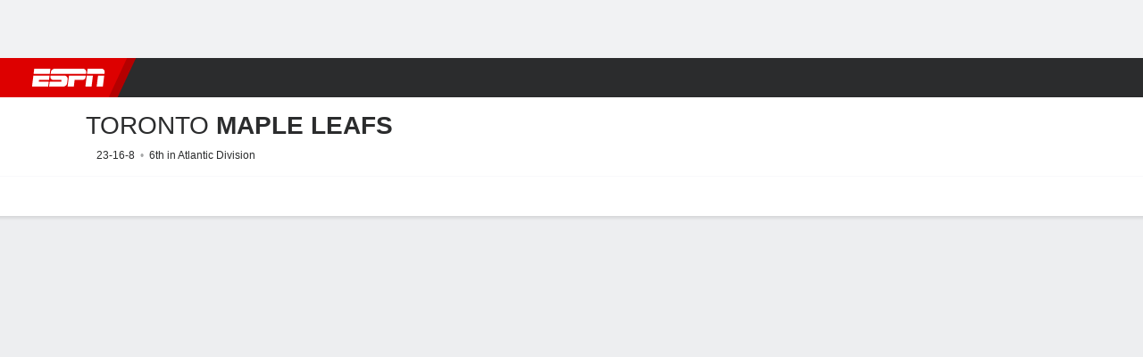

--- FILE ---
content_type: text/css
request_url: http://cdn1.espn.net/fitt/dc32d7da8133-release-01-13-2026.2.0.3935/client/espnfitt/css/team.roster-f58777d5.css
body_size: 1576
content:
.dropdown{background-color:#fbfbfb;border:1px solid #cbccce;border-radius:40px;display:inline-block;position:relative;z-index:0}.dropdown:hover{background-color:#fff}.dropdown__arrow use{fill:#06c}.dropdown__arrow{height:24px;margin-top:-12px;pointer-events:none;position:absolute;right:10px;top:50%;width:14px}.dropdown__select{-webkit-appearance:none;-moz-appearance:none;appearance:none;background-color:initial;border:0;cursor:pointer;font-size:12px;height:30px;line-height:normal;padding:0 30px 0 15px;text-transform:none;width:100%}body:not([data-interaction-type=keyboard]) .dropdown__select{outline:none}.dropdown__select--sizing{left:0;position:absolute;width:auto}.dropdown__select::-ms-expand{display:none}.dropdown--sm .dropdown__select{font-size:11px;height:26px;padding:0 30px 0 12px;text-transform:uppercase}.dropdown--lg .dropdown__select,.dropdown--xl .dropdown__select{font-size:16px;height:42px;padding:0 30px 0 18px}.dropdown--xl .dropdown__select{height:54px}.dropdown.disabled:hover{background-color:#fbfbfb}.dropdown.disabled .dropdown__select{cursor:default}.dropdown.disabled .dropdown__arrow use{fill:#a5a6a7}.Dropdown__Wrapper{display:inline;white-space:nowrap}.Dropdown__Label{font-size:12px;line-height:16px}.Dropdown__Label--no-label-pos{display:inline;margin-right:8px}.Dropdown__Label--label-above{display:block;margin-bottom:8px}.dropdown--dark{background-color:#252627;border:1px solid #3a3b3c}.dropdown--dark:hover{background-color:#101113}.dropdown--dark .dropdown__select{color:#a5a6a7}.dropdown--dark .dropdown__option{color:#000}.dropdown--dark .dropdown__arrow use{fill:#4c99e6}.dropdown--dark.dropdown.disabled:hover{background-color:#252627}.dropdown--bold>select{font:var(--typography-callout)}.headline__capitalize{text-transform:capitalize}.headline__h1,.headline__h2,.headline__h3,.headline__h4{color:#2b2c2d}.headline__h1.headline--dark,.headline__h2.headline--dark,.headline__h3.headline--dark,.headline__h4.headline--dark{color:#fff}.headline__h1{font-size:28px;font-weight:800}.bp-mobile .headline__h1{font-size:22px}.headline__h2{font-size:24px}.headline__h3{font-size:18px}.headline__h4{font-size:14px}.headline__sub{color:#6c6d6f;font-size:14px}.headline__sub--sm{font-size:12px}.headline__title{color:#151617;font-size:14px;letter-spacing:2px;text-transform:uppercase}.headline__title--sm{color:#a5a6a7;font-size:10px}.TableHeadshot{padding-top:5px}.TableHeadshot img{border-radius:0}.TableHeadshot .aspect-ratio--1x1{padding-bottom:85%}.arrow-icon_cont{text-align:right;width:20px}.arrow-icon_cont .icon__svg{height:20px}.--align-headers .Table__TD .Table__TD,.--align-headers .Table__TD .Table__TH{width:5%}.--align-headers .Table__TD .Table__TD:first-child,.--align-headers .Table__TD .Table__TH:first-child{padding-left:6px;width:17%}.Table__TD .Table__TD:nth-child(7),.Table__TD .Table__TH:nth-child(7){padding-left:10px}.dropdown--md{margin-right:12px}.column-width-small{width:30px}.Table__THEAD>.Table__TD th{text-align:left}.Table__TD--headshot{padding:0}.bp-mobile .ResponsiveTable .Table__TD.Table__TD--headshot:first-child{padding-left:0}.roster-headshot{margin-left:4px;margin-right:8px}.theme\.dark .Table__Title{color:#fff}.Roster:not(div){margin-bottom:8px}.Roster .TableDetails,.Roster__Heading{background-color:#fff;border-radius:10px 10px 0 0;overflow:hidden;padding:10px 12px 0;position:relative}.Roster .TableDetails{border-radius:0 0 10px 10px;padding:0 12px 10px}.Roster__MixedTable,.Roster__SeparatedTables .ResponsiveTable{background:#fff;overflow:hidden;padding:0 12px 10px;position:relative}.Roster__SeparatedTables .ResponsiveTable{border-radius:10px;margin-top:10px}.Roster__MixedTables .Roster__MixedTable{padding-bottom:0}.Roster__MixedTables .Roster__MixedTable:first-of-type .Table__Title{margin-top:0}.Roster:not(:has(.TableDetails)) .Roster__MixedTable:last-of-type{border-radius:0 0 10px 10px;padding-bottom:12px}.Roster--dark .Roster__Heading,.Roster--dark .Roster__MixedTable,.Roster--dark .Roster__SeparatedTables .ResponsiveTable{background-color:#1d1e1f}.Roster--dark .Roster .Table__THEAD,.Roster--dark .Roster .Table__Title,.Roster--dark .Roster .headline__h1{color:#fff}.Roster--dark .TableDetails{background-color:#1d1e1f}.ClubhouseHeader__Container{max-width:1400px}.ClubhouseHeader__Main{-ms-flex-negative:1;-webkit-box-flex:1;-ms-flex-positive:1;flex-grow:1;flex-shrink:1;max-width:615px}.ClubhouseHeader__Follow{height:24px;min-width:96px}.ClubhouseHeader__Record li:before{color:#a5a6a7;content:"\2022";padding-left:.5em;padding-right:.5em}.ClubhouseHeader__Record li:first-of-type:before{content:"";padding-left:0;padding-right:0}.ClubhouseHeader--tabletPlus .ClubhouseHeader__Main{max-width:535px;min-height:88px}.ClubhouseHeader--tabletPlus .ClubhouseHeader__Rank{padding-top:10px}.ClubhouseHeader--mobile .ClubhouseHeader__Main{min-height:80px;width:100%}.StickyContainer--gradient{background:-webkit-gradient(linear,left top,left bottom,color-stop(0,rgba(0,0,0,.1)),to(transparent));background:linear-gradient(180deg,rgba(0,0,0,.1),transparent);height:5px;margin-bottom:-5px}

--- FILE ---
content_type: application/javascript
request_url: https://scripts.webcontentassessor.com/scripts/a9a1cb5df4050499c2afc338399f0708d6c68d7e2a17750d6eca9313f63844cd
body_size: 131667
content:
;(function() { 'use strict'; var a11a=['YWRkUmVwb3J0QnV0dG9u','Z2xnSVM=','cEZLRE0=','YmxvY2s=','cUNpaVo=','MTZweA==','UUJjRmw=','aW5saW5lLWJsb2Nr','cGlRTnU=','MXB4','TnNOc0E=','Y2VudGVy','a09hU3o=','cmdiYSgyNTUsIDI1NSwgMjU1LCAwLjkp','ZFNKblk=','cG9pbnRlcg==','TmNJaGs=','dlVDRlA=','[base64]','YUtFYmM=','aW1n','UnB1UXY=','ZmZZdU0=','MTRweA==','Rll2a3Q=','M3B4','cmtsQng=','akFiT2I=','UmVwb3J0IEFk','T2ZNTWc=','VEh0bFY=','S25qV2I=','bm93cmFw','eGdZY3U=','aGlkZGVu','TGFjQVc=','THNKTFM=','bW91c2VsZWF2ZQ==','cGFyZW50RWxlbWVudA==','cG9zaXRpb24=','cmVsYXRpdmU=','RnZSSlg=','YWJzb2x1dGU=','Ym90dG9t','cmlnaHQ=','YWxpZ25JdGVtcw==','anVzdGlmeUNvbnRlbnQ=','ZmxleC1lbmQ=','aGVpZ2h0','Ym9yZGVyUmFkaXVz','ZmxleFNocmluaw==','bWFyZ2luTGVmdA==','aW5uZXJUZXh0','Zm9udFNpemU=','MTBweA==','bGluZUhlaWdodA==','Y29sb3I=','bGF0dW8=','b3BhY2l0eQ==','bWFyZ2luUmlnaHQ=','d2hpdGVTcGFjZQ==','b3ZlcmZsb3c=','dXJhVWlk','YWRkRXZlbnRMaXN0ZW5lcg==','bW91c2VlbnRlcg==','d2lkdGg=','NzBweA==','cHJvdGVjdEZyYW1lRWxlbWVudA==','clhza0k=','d2ljR2g=','c2FuZGJveA==','a3NkRVk=','Q0NuSXM=','QWR2ZXJ0aXNlbWVudCBQcm90ZWN0ZWQ=','c2V0QXR0cmlidXRl','am9pbg==','bGlzdGVuV2luZG93SW5zdGFuY2U=','QXN4RGk=','WU1zTno=','UERJRVA=','YWJvdXQ6Ymxhbms=','QWF3ekY=','Z2Rlbkk=','UmVkaXJlY3QgRGV0ZWN0ZWQ=','TEZHeFM=','T29EWmo=','UmVkaXJlY3QgRXZlbnQgSGFuZGxlciBBZGRlZA==','dGVzdA==','aW50ZXJmYWNlUHJvcGVydHlEZXNjcmlwdG9yTmFtZQ==','Z2V0UmVzb3VyY2VFbnRyaWVz','cmVwb3J0U2VjdXJpdHlWaW9sYXRpb24=','dHJhY2U=','eWZWb2o=','ZGVmaW5lUHJvcGVydHk=','RGVYVG8=','QlRZVGw=','cERmdWs=','RG15ek0=','dGFnTmFtZQ==','SUZSQU1F','c3Jj','cmFXZ0w=','ak5Hc3U=','WkVFZ3o=','aWZyYW1l','dW5VclY=','Y29tcGxldGU=','aUtNcHo=','d1V6YUs=','QWR2ZXJ0aXNlbWVudCBSZXBsYWNlZA==','REJKT1U=','NXwxfDB8MnwzfDQ=','V1ZhdEM=','WVpFb2E=','aW1h','em1xZm0=','UENKbnI=','RUpjZ2o=','QWd6bXY=','Y3Jvc3NvcmlnaW4=','aUpQS3Q=','M3wyfDB8NHwx','Y0pWdkk=','bG9hZA==','YWRUeXBl','cmVtb3ZlQ2hpbGQ=','bWVkaWFmaWx0ZXJSZXBsYWNlbWVudENvdW50','d1NIZ3g=','Z2VuZXJhdGVWaW9sYXRpb25EZXRhaWxz','TE9kWmQ=','Y3NzVGV4dA==','Mnw0fDF8MHwzfDU=','cmVhZHlTdGF0ZQ==','ZG9jdW1lbnRFbGVtZW50','RW90V0M=','d3JpdGU=','Y2xvc2U=','c3RhbmRhcmQ=','cmVtb3ZlQXR0cmlidXRl','Y29udGVudERvY3VtZW50','dHJhbnNsYXRlRXZlbnRUeXBl','U3pXc2k=','c2xvdA==','d2luZG93','bWV0aG9k','aW50ZXJmYWNl','ZGlzcGF0Y2hWaW9sYXRpb25FdmVudA==','TkxNUlU=','Z2F2eGs=','ZGlzcGF0Y2hFdmVudA==','Z2VuZXJhdGVVbmlxdWVUcmFja2luZ1VSTA==','U296dEE=','aW1hZ2U=','Y29uY2F0','JnR5cGU9','ZGdHcmw=','NXwwfDd8MXw0fDl8NnwyfDh8Mw==','Y2Via3A=','a1dNbUs=','QWR2ZXJ0aXNlbWVudCBUcmFja2Vk','d3JKbkg=','Ym9yZGVy','bmFmQ3E=','ZkhEVlg=','V2hwQng=','ZkdaZ2Y=','QWR2ZXJ0aXNlbWVudCBSZXBvcnRlZA==','U3lkRXU=','QWR2ZXJ0aXNlbWVudCBCbG9ja2Vk','cmFRekc=','YWxsb3dlZEFkT2JqZWN0SWRz','aW5jbHVkZXM=','aXNBbGxvd2VkQWRPYmplY3RJZA==','em5zVkk=','YWRMb2dnZWQ=','cmVwb3J0VXNlckFk','YVRCZmI=','YUZuanU=','PCEtLURldGVjdGVkIFNlY3VyaXR5IFZpb2xhdGlvbiAoTmF0aXZlKSBieSA=','LS0+','bFpsYkE=','PC9jb2RlPg==','WWhXbXg=','bW1NSWI=','WW55Ync=','cEpibE0=','cHJpbWlz','dmlkZW8=','NXw3fDExfDh8MTN8NHwxNXwzfDF8OXwxNHwwfDJ8NnwxMHwxMnwxNg==','cHJlYmlkRGF0YXNldA==','U2JSV24=','aXNQYXJlbnRQYXRjaA==','Z2V0V2luZG93SFRNTA==','cmVzb3VyY2VFbnRyaWVz','Z2V0QWRPYmplY3RKc29u','Z2V0U3RhY2tUcmFjZQ==','eG96WHk=','PGNvZGUgc3R5bGU9ImRpc3BsYXk6bm9uZTsiPg==','aXNTdGFja1RyYWNlVmlvbGF0aW9u','dHJhbnNsYXRlRXZlbnRBY3Rpb24=','Z2VuZXJhdGVFdmVudE1lc3NhZ2U=','Z2V0TWV0aG9kT2JqZWN0SnNvbg==','TklxZ2k=','ZXZlbnRNZXNzYWdl','UEJjQW4=','YXdvU0w=','Z2VuZXJhdGVNZXRob2RQYXRjaA==','Z2V0QXJndW1lbnRzSFRNTA==','Q0lUd0M=','aWxGWmI=','cGpNd3Y=','WlRFb0s=','Y29uc3RydWN0','c2VyaWFsaXplTWV0aG9kT2JqZWN0','QVJkb0M=','eVByTkY=','RUdHRnA=','T3FTVkg=','bmd1Q08=','cGF0Y2hQcm9wZXJ0eU9iamVjdA==','UkdQakI=','Z2VuZXJhdGVQcm9wZXJ0eVBhdGNo','eFJpd0s=','Z2VuZXJhdGVOYW1lUGF0Y2g=','Z2VuZXJhdGVDb250ZW50UGF0Y2g=','YWVjV3k=','UHdXa24=','blNLTnc=','Z29vZ2xlX2Fkc19pZnJhbWU=','ZXB6bmM=','dG1OcFo=','bm9kZU5hbWU=','TmV3IEZyYW1lIERldGVjdGVk','U1hjRWM=','WFVCaGE=','ZXhlY3V0ZUNyZWF0aXZlSWRWaW9sYXRpb24=','d0NrcVM=','M3wyfDF8MHw0','cmVwbGFjZUZyYW1lRWxlbWVudA==','Y2xvbmVGcmFtZUVsZW1lbnQ=','Y3JlYXRpdmU=','c2NhbkNyZWF0aXZlSWQ=','Zm9ybWF0RXh0cmFjdGVkQ3JlYXRpdmVJZA==','dkVSRW0=','NXwxfDB8NHwzfDI=','ZEZORng=','aklNQlk=','bEROT1g=','M3wyfDR8MXww','R292VlA=','U3p0cFA=','cm1VaG4=','c21hcnRTZWFyY2g=','SWFEUWw=','RG9tYWluIERhdGEgRXh0cmFjdGVk','QmVFaXo=','Zm9ybWF0RXh0cmFjdGVkRG9tYWluTmFtZQ==','Y3VzdG9tU2VhcmNo','eFd0WnM=','bGFzdEluZGV4','dUhxaUY=','aE9Xa2w=','Lio/','KD86XC9cL3wlMkYlMkYp','KD86XC98JTJGKQ==','XCQm','XHUwMDJk','bWF0Y2g=','ZXh0cmFjdERvbWFpbk5hbWVz','U0Vuak4=','ZXhlYw==','cHVzaA==','WUpsYlc=','c3RyaW5n','YUhHWU4=','ZXJqc1I=','S0xxdFE=','enZhakE=','SGtaTnI=','VFBSYkw=','c2xpY2U=','dHJpbQ==','NnwwfDJ8MXw0fDd8M3w1','cHJlYmlk','cmVz','RXZlbnQgQ3JlYXRlZA==','bWVkaXVt','bG9j','ZXh0cmFjdFJlc291cmNlRW50cmllcw==','UHJ0TmM=','bWtaZXk=','VVlJUGQ=','UGVyZm9ybWFuY2UgRGF0YSBFeHRyYWN0ZWQ=','dHRNYVk=','dGltaW5n','bmF2aWdhdGlvblN0YXJ0','cGVyZm9ybWFuY2U=','Z2V0RW50cmllcw==','bWFw','dG9KU09O','bXZpaWE=','Z2V0UmVxdWVzdEFyZ3VtZW50cw==','Z2V0QWRPYmplY3RSYXdIVE1M','Z2V0QWRSZXNvdXJjZUVudHJpZXM=','U2N6WlQ=','bU5YZXk=','OHw1fDB8Nnw5fDJ8NHw3fDN8MTB8MQ==','RFJXWEM=','c2FtcGxl','T0NwU3Y=','WVlrVHo=','QWR2ZXJ0aXNlbWVudCBTYW1wbGVk','cmFuZG9t','TldGRUo=','YmVIQ1E=','YmRGblA=','Y29tLm1lZGlhdHJ1c3QubWVkaWFmaWx0ZXI=','ZXJyb3I=','Y29kZQ==','ZGF0YXNldA==','TEJ2cG0=','Z0lBeUw=','Mnw4fDN8N3w2fDB8NHwxfDl8NQ==','aXZyV3A=','RXJyb3IgRGV0ZWN0ZWQ=','dm5GclU=','R2Vhc1U=','c3RhY2s=','ZXJyb3Jz','Y1NOVUc=','UE9TVA==','WlVhVmw=','cEFNYmI=','cG1Kc0I=','Q29udGVudC1UeXBl','T2tpZEI=','YXBwbGljYXRpb24vanNvbg==','eGdnUWE=','a2V5','RXZlbnQgUmVwb3J0ZWQ=','ZUxHU0U=','Z3B0','aW5pdGlhbGl6ZUdQVEFkdmVydGlzZW1lbnRz','b2pkVHE=','aW5pdGlhbGl6ZVBhcmVudFdpbmRvd1BhdGNoZXM=','aW5pdGlhbGl6ZUdQVEV2ZW50TGlzdGVuZXI=','aW5pdGlhbGl6ZVByb3RlY3Q=','aW5pdGlhbGl6ZVZpZGVvQWR2ZXJ0aXNlbWVudHM=','MHwyfDR8Nnw1fDN8MQ==','WlhmRG8=','dGFJTks=','Y3lHcUE=','cmVzZXRWaW9sYXRpb24=','dXZ6WWY=','emR0Y3c=','Tm9kZQ==','a1REclI=','VkFRQ0k=','a3FXTW4=','VGhUV1I=','TkJTcEc=','UHJpbWlzIEFkdmVydGlzZW1lbnQgRGV0ZWN0ZWQ=','b25iTVQ=','b3V2bE0=','UHF2a0g=','dW5ZdFY=','eE93YXk=','Z29vZ2xlc3luZGljYXRpb24uY29t','NXwyfDd8MXwzfDR8MHw2','QmdaeUs=','cmJSanE=','Z3pkbmE=','SmtWVEQ=','VmxLbU0=','TWNkWFE=','bllGYWg=','Q3lQdWc=','Z29vZ2xlX2Fkc19pZnJhbWVfZHVtbXk=','akxjZ3k=','bENHTUw=','aVhub2s=','Z29vZ2xl','TUd4YVo=','MHw3fDZ8NXwzfDJ8NHwx','TXZKVGg=','ZnVuY3Rpb24=','Z2V0QWQ=','MnwzfDR8NnwwfDd8MXw4fDU=','aW5pdGlhbGl6ZU5hdGl2ZUFkdmVydGlzZW1lbnRz','bW9uaXRvck5hdGl2ZUFkcw==','SUZ3b3E=','Y3ZQQ1Q=','c2xvdE9ubG9hZA==','YXBpUmVhZHk=','Z29vZ2xldGFn','cHViYWRz','Z2VuZXJhdGVHUFRPbmxvYWRFdmVudA==','Z2VuZXJhdGVHUFRSZW5kZXJFbmRlZEV2ZW50','Y21k','Z3B0U2FtcGxlRXZlbnQ=','Z3B0VXJhRXZlbnQ=','YmFiZU8=','Z2V0RWxlbWVudEJ5SWQ=','Z2V0U2xvdEVsZW1lbnRJZA==','RlBrckg=','Zk9BWUY=','WHliVHE=','Z1VQb2k=','Q3JlYXRpdmUgRGF0YSBFeHRyYWN0ZWQ=','Z2V0U2xvdElk','Z2V0SWQ=','WGJIa3c=','aVRuUmE=','S0tXU2I=','Z2V0UmVzcG9uc2VJbmZvcm1hdGlvbg==','aW1wbGVtZW50YXRpb25OYW1l','ZG9tSWQ=','YWR2ZXJ0aXNlcklk','Y3JlYXRpdmVJZA==','Y3JlYXRpdmVUZW1wbGF0ZUlk','aXNCYWNrZmlsbA==','bGluZUl0ZW1JZA==','c291cmNlQWdub3N0aWNDcmVhdGl2ZUlk','dXNlclJlcG9ydGVkQWQ=','Z2V0SHRtbA==','Sm5xck8=','Z29vZ2xlX2Fkc19pZnJhbWVfe2lkfQ==','eG1wVVY=','e2lkfQ==','ZGVlcFBhdGNo','Y2Rac0U=','eXlJZEE=','RWNOcXM=','T0drRkE=','NXwxfDN8Mnw0fDA=','TWl0eko=','R0Foc0Y=','WVB0emQ=','SWl2TlY=','MXwyfDB8M3w0','Z2pCZWk=','Y2p3R28=','MHwzfDF8NHwyfDU=','UktYSWs=','alJlR3U=','Z29vZ2xlLmltYS5BZERpc3BsYXlDb250YWluZXI=','cEpmWWU=','bFlMVHQ=','anVDVlU=','ZUhZTXI=','WGxNS2s=','YWRDb250YWluZXI=','QVpzVmY=','bndYV3c=','ZnJvbQ==','d3ZaUms=','WmxpRmE=','QVFSVHY=','eE12R08=','Y29uc3RydWN0b3I=','Y3JlYXRl','M3w3fDZ8MHwxfDJ8NXw0','Qml5SHQ=','c3BsaXQ=','cHJvdG90eXBl','aW5pdGlhbGl6ZUFwcGxpY2F0aW9u','aW5pdGlhbGl6ZURlYnVnTW9kZQ==','aW5pdGlhbGl6ZUNvbmZpZ3VyYXRpb25Qcm9wZXJ0aWVz','aW5pdGlhbGl6ZU91dGJyYWluUGF0Y2g=','aW5pdGlhbGl6ZVByZWJpZFBhdGNo','aW5pdGlhbGl6ZVByb3BlcnRpZXM=','eWxXUko=','ZGVmYXVsdA==','Q1h2Umg=','S1RWdkQ=','PGh0bWw+PGJvZHk+PC9ib2R5PjwvaHRtbD4=','Vm1idWk=','L3VyYS9kZWZhdWx0Lmh0bWw=','Y0JzUUU=','Y3VzdG9t','emluVE0=','cG9saWN5','R25QaWo=','cXVhbGl0eQ==','anNwc2c=','ZXhwZXJpZW5jZQ==','eEF4cHY=','c2VudHJ5','ZFdiWW4=','YmxvY2tlZA==','QUpDS3Y=','bm90aWZpZWQ=','Y29uZmlnVXJs','bWVyZ2VPYmplY3Rz','bG9hZFJlbW90ZUNvbmZpZ3VyYXRpb24=','ZXhwcmVzc2lvbg==','bWVkaWFmaWx0ZXJDb25maWd1cmF0aW9u','cGFyc2U=','c3RyaW5naWZ5','dmVyc2lvbg==','Mi40Ny4y','aW1wbGVtZW50YXRpb24=','aGFzaA==','aG9zdG5hbWU=','YmxhY2tsaXN0','Y3JlYXRpdmVz','dmlvbGF0aW9ucw==','YWdncmVzc2l2ZQ==','ZXZhc2l2ZQ==','dGhyZXNob2xk','cHJvdGVjdA==','cGF0Y2hQcmViaWQ=','cHJlYmlkTmFtZXNwYWNl','cGJqcw==','cmVqZWN0','c2FmZWZyYW1l','cmVwbGFjZW1lbnQ=','dXJhUGF0aA==','dXJhRnJhbWVTdHlsZXM=','cmVwbGFjZUFkV2luZG93','YXR0cmlidXRlcw==','ZGVidWc=','bm90aWZ5','c2FtcGxlRGVub21pbmF0b3I=','c2FtcGxlU3RhdHVz','dXNlclJlcG9ydGVkQWRz','cmVwb3J0RGlhbG9nRnJhbWU=','bWF0Y2hlcw==','cGF0Y2hQYXJlbnQ=','cGF0Y2hGdW5jdGlvbg==','cGF0Y2hFdmFs','cGF0Y2hBdG9i','YXR0cmlidXRlU3RhY2tUcmFjZXM=','bmF0aXZlU3VwcG9ydA==','dmlkZW9TdXBwb3J0','ZXZlbnRNZXNzYWdlcw==','ZXZlbnRMZXZlbHM=','cmVwb3J0ZWQ=','dGFyZ2V0RnJhbWVz','ZW5hYmxlVGFyZ2V0RnJhbWVz','dHlwZXM=','YmxhY2tsaXN0ZWQ=','YWN0aW9ucw==','aGVhZGVycw==','ZW5hYmxlQWxsb3dlZEFkT2JqZWN0SWRz','c2V0dXA=','bGVuZ3Ro','Zm9yRWFjaA==','dUVJWEI=','NXw0fDB8MXwyfDM=','ZG9tYWlu','Z2VuZXJhdGVEb21haW4=','cmVmZXJyZXI=','Z2VuZXJhdGVSZWZlcnJlcg==','ZW5kcG9pbnRz','ZGV2aWNl','Z2VuZXJhdGVEZXZpY2U=','dXNlcmFnZW50','Z2VuZXJhdGVVc2VyYWdlbnQ=','bGFuZ3VhZ2U=','ckZZYWQ=','S0JRSUE=','b3Blbg==','c2VuZA==','c3RhdHVz','cmVzcG9uc2VUZXh0','aW5pdGlhbGl6ZVF1ZXJ5UGFyYW1ldGVycw==','cUp5eWU=','bWVkaWFmaWx0ZXJfcGF0Y2hfYXRvYg==','akJ1YW4=','bWVkaWFmaWx0ZXJfbmF0aXZl','ZUJoTXc=','bWVkaWFmaWx0ZXJfcHJlYmlk','Sk12TUQ=','S0ZyWWc=','dmZvUFQ=','dGRrdmw=','bFNQWGY=','bUJzVEE=','bWVkaWFmaWx0ZXJfbm90aWZ5','d1FNSVQ=','bWVkaWFmaWx0ZXJfcGF0Y2hfZnVuY3Rpb24=','elpJWEo=','c2FoaFM=','YWRueHMuY29t','aHR3c04=','bWVkaWFmaWx0ZXJfZXZlbnRfbWVzc2FnZXM=','bG9jYXRpb24=','c2VhcmNo','d3ZVc1E=','cUJlUm0=','aW5kZXhPZg==','bWVkaWFmaWx0ZXJfdXNlcl9yZXBvcnRlZA==','Q0psUFA=','cVFuTUQ=','ZG91YmxlY2xpY2submV0','bWVkaWFmaWx0ZXJfZXZhc2l2ZQ==','d2lpSnQ=','bWVkaWFmaWx0ZXJfcGF0Y2hfZXZhbA==','bWVkaWFmaWx0ZXJfc2Nhbl9zdGFjaw==','c2NhblN0YWNr','ZXJyb3JNZXNzYWdl','aW5pdGlhbGl6ZUN1c3RvbUV4cHJlc3Npb25z','Z2VuZXJhdGVDdXN0b21FeHByZXNzaW9u','R2xqaGU=','dEt2bk4=','QUNTaHA=','Ym9vbGVhbg==','Y3JpdGljYWw=','a2V5cw==','ZmlsdGVy','bnVtYmVy','cmVkdWNl','ZGVidWdNZXNzYWdl','QXBwbGljYXRpb24gSW5pdGlhbGl6ZWQ=','cm1FUUc=','WkVVTmU=','bWVkaWFmaWx0ZXI=','Z2VuZXJhdGVSZW5kZXJBZFBhdGNo','ak5nUlE=','UEd2QnY=','aW1wb3J0YW50','cmVuZGVyQWQ=','Z2V0QmlkUmVzcG9uc2Vz','Ymlkcw==','ZGVmYXVsdFZpZXc=','X3BianNBZA==','SHpscHo=','aU9adUk=','bFZHcXI=','RmRhTEw=','Q1lyRUc=','eXdQc3o=','b2JqZWN0','aGFzT3duUHJvcGVydHk=','aXNBcnJheQ==','emREQkY=','Y3JzbVg=','c2V0','eVJVSEQ=','bG15YXM=','Y3JvZmc=','c2VHYlU=','RElIWVg=','YXllclg=','TXJhR3I=','OHw1fDN8Nnw3fDR8MnwxfDA=','aENpdkQ=','ZmRid0g=','dlZRRkM=','Y0FFdVo=','b0l0Rks=','dGV4dC9odG1s','RVdhR2E=','I21lZGlhZmlsdGVyLXNhbmRib3g=','WW54c0c=','UGF0Y2hpbmcgTWV0aG9k','TW9kdWxlIEVuYWJsZWQ=','QWNQaWw=','T3V0YnJhaW4=','RlFkSkQ=','T0JSLmV4dGVybg==','WGdzWWw=','T0JS','dVJ2R1A=','ZXh0ZXJu','Qmh1dHk=','cmV0dXJuZWRIdG1sQW5kVmFjRGF0YQ==','cmV0dXJuZWRIdG1sRGF0YQ==','cmV0dXJuZWRWYWNEYXRh','cmV0dXJuZWRKc29uRGF0YQ==','cWFXZ1Y=','cmV0dXJuZWRJcmRKc29uRGF0YQ==','blZBTFc=','c2hpZnQ=','Z2V0T3duUHJvcGVydHlEZXNjcmlwdG9y','UGF0Y2hpbmcgUHJvcGVydHk=','eUtJaHg=','cm5PZmk=','Z1RBUkc=','dEp2Ykk=','UnhHUXU=','dUpTZkg=','Y0prSko=','Y2FsbA==','aW50ZXJmYWNlUHJvcGVydHlOYW1l','ZG9Ob3RSZXBsYWNl','bmF0aXZlSXRlbQ==','YWRXaW5kb3dJbnN0YW5jZQ==','YWRPYmplY3Q=','Y291bnQ=','cGFyc2VGcm9tU3RyaW5n','PGRpdiBpZD0ibWVkaWFmaWx0ZXItc2FuZGJveCI+PC9kaXY+','cXVlcnlTZWxlY3Rvcg==','aW5uZXJIVE1M','cXVlcnlTZWxlY3RvckFsbA==','c2VjdXJpdHlWaW9sYXRpb25IVE1M','c2NhbkhUTUw=','Y2xvbmVOb2Rl','cGFyZW50Tm9kZQ==','cmVwbGFjZUNoaWxk','ZXhlY3V0ZVNlY3VyaXR5VmlvbGF0aW9u','c2VjdXJpdHlWaW9sYXRpb24=','b3V0ZXJIVE1M','c2FtcGxlQWRPYmplY3Q=','cmVzcG9uc2U=','aHRtbA==','Y2FyZHM=','b2RiUmVzcG9uc2U=','bXZSZXNwb25zZQ==','YXBwbHk=','QXRyVEM=','cmV0dXJuZWRJcmREYXRh','YXJJVEY=','dnZva3g=','Z3VZd2o=','dmFsdWU=','bmNYVmc=','UENxR0Q=','dW5kZWZpbmVk','Y0J3Ulc=','MHw1fDN8NHwxfDI=','dG9w','bG9n','bGliTG9hZGVk','cXVl','UHJlYmlk','Z2V0UHJlYmlkRGF0YXNldA==','cWR6bnA=','cGltSUc=','SGVYZkk=','YklHVmw=','bmF2aWdhdG9y','dXNlckFnZW50','SWxhUFI=','ZEp6R3c=','aHJlZg==','c2NyZWVu','ZGV2aWNlUGl4ZWxSYXRpbw==','Z2VuZXJhdGVFbmRwb2ludHM=','Z2VuZXJhdGVJbWFnZUVuZHBvaW50','Z2VuZXJhdGVMb2dFbmRwb2ludA==','VHB3cms=','aHR0cHM6Ly9zY3JpcHRzLntob3N0bmFtZX0vaW1hZ2UuZ2lmP2lkPXtoYXNofQ==','T1d3bU0=','dVVSY0U=','e2hhc2h9','cmVwbGFjZQ==','QXVZbGY=','e2hvc3RuYW1lfQ==','TkRaZlQ=','dVVZVFY=','dlRzV1A=','cEhtcno=','Z2VuZXJhdGVVdWlkUGFydA==','YWV3TFk=','Zmxvb3I=','dG9TdHJpbmc=','c3Vic3RyaW5n','bWVkaWFmaWx0ZXJQcm90ZWN0ZWQ=','ZG9jdW1lbnQ=','d2FybmluZw==','THpHTXU=','ZnJhbWVFbGVtZW50Q291bnQ=','VlFSQ1Q=','ZnJhbWVFbGVtZW50','cGF0Y2hXaW5kb3dJbnN0YW5jZQ==','T2dLUUg=','OXw1fDF8Mnw2fDB8M3w4fDR8Nw==','SFRNTERvY3VtZW50','d3JpdGVsbg==','eUltU0Y=','Z2NZdUo=','YXBwZW5kQ2hpbGQ=','ek9IUVY=','aW5zZXJ0QmVmb3Jl','ZXZhbA==','TFhCbEE=','RnVuY3Rpb24=','cm95RGk=','V2luZG93','VW1pWmw=','YXRvYg==','VVhKYW0=','UGF0Y2hpbmcgV2luZG93IEluc3RhbmNl','WmZxd00=','SFRNTElGcmFtZUVsZW1lbnQ=','QlZRZkQ=','Z2V0','QXJZSnU=','bXhNZEU=','bmFtZQ==','aFFqd0U=','c3JjZG9j','S3p4UVE=','ZkZBcno=','ZURuVGM=','WlJvSkM=','bUdxemI=','aW5pdGlhbGl6ZVdpbmRvd0luc3RhbmNl','aXNQYXRjaExpbWl0UmVhY2Vk','V3ZQQ3E=','aW50ZXJmYWNlTWV0aG9kTmFtZQ==','d2luZG93SW5zdGFuY2U=','cGF0Y2hNZXRob2RPYmplY3Q=','aW5mb3JtYXRpb25hbA==','Y29udGVudFdpbmRvdw==','TXVDS3g=','cGF0Y2hDdXN0b21PYmplY3Q=','b2JzZXJ2ZURvY3VtZW50','Ym9keQ==','ZGlzY29ubmVjdA==','b2JzZXJ2ZQ==','Qmlad08=','QWR2ZXJ0aXNlbWVudCBEZXRlY3RlZA==','dW5XeVI=','bmF0aXZl','Z29JU2Y=','cFNsQ0I=','VUZCbFY=','LnJlYWRtby1pdGVtLWxpbms=','QUpPRU0=','Z2VtaW5p','cmV2Y29udGVudA==','W2lkXj0icmNfY29udCJdIC5yYy1pdGVt','dGFib29sYQ==','c2hhcmV0aHJvdWdo','Lm1nbGluZQ==','Y2hpbGRMaXN0','c3VidHJlZQ==','dGFyZ2V0','MXw0fDB8Mnw1fDM=','c2Nhbm5lZEl0ZW0=','ZHJvcFRyYWNraW5nUGl4ZWw=','aW50ZXJmYWNlTmFtZQ==','dmVuZG9y','YWRkUmVwb3J0RGlhbG9n','UU5sc0U=','UFZxaWk=','dXJh','T3NXQkg=','V1ZSS2k=','Y2FuY2Vs','eHpQYkY=','Y2xlYXI=','UnVmdFQ=','R2ZxTEk=','cmVwb3J0','V1R3Qmc=','bm9uZQ==','Q01VUk8=','SFRNTEVsZW1lbnQ=','Y3FueG8=','UWJseEw=','VmJBaGE=','VlBwVHA=','VnpiTUI=','S2NVZWs=','dHJhbnNsYXRlKC01MCUsIC01MCUp','Q1lqYkI=','NjAwcHg=','eE13Um0=','NzcwcHg=','eGN6YnY=','MnB4IHNvbGlkIHJnYmEoMCwgMCwgMCwgMC4yNSk=','Q3JlYXRlZCBSZXBvcnQgRGlhbG9n','bWVkaWFmaWx0ZXJVcmFFbmFibGVk','Y3JlYXRlRWxlbWVudA==','dXJhXw==','aHR0cHM6Ly9zY3JpcHRzLntob3N0bmFtZX17dXJhUGF0aH0=','e3VyYVBhdGh9','YXNzaWdu','Zml4ZWQ=','NTAl','OTB2dw==','MjE0NzQ4MzY0Nw==','NHB4','I2ZmZg==','MCAycHggNXB4IDAgcmdiYSgwLDAsMCwuMTYpLDAgMnB4IDEwcHggMCByZ2JhKDAsMCwwLDAuNSk=','aHR0cHM6Ly9zY3JpcHRzLntob3N0bmFtZX0=','bWVzc2FnZQ==','ZGF0YQ==','dHlwZQ==','YWN0aW9u','c3R5bGU=','cG9zdE1lc3NhZ2U=','ZGlzcGxheQ==','Z2V0QWRPYmplY3Q=','Y2xpY2s=','YWRGcmFtZUVsZW1lbnQ=','c2FmZWZyYW1lSFRNTA==','aXNXaW5kb3dJbnN0YW5jZUNyb3NzT3JpZ2lu','cmVwbGFjZVdpbmRvd0luc3RhbmNl','VXNlciBSZXBvcnRlZCBBZCBEZXRlY3RlZA==','aWZyYW1lW2RhdGEtdXJhLXVpZD0i','Q1dzb28='];(function(c,d){var e=function(f){while(--f){c['push'](c['shift']());}};e(++d);}(a11a,0x1cd));var a11b=function(c,d){c=c-0x0;var e=a11a[c];if(a11b['mtmjov']===undefined){(function(){var f=typeof window!=='undefined'?window:typeof process==='object'&&typeof require==='function'&&typeof global==='object'?global:this;var g='ABCDEFGHIJKLMNOPQRSTUVWXYZabcdefghijklmnopqrstuvwxyz0123456789+/=';f['atob']||(f['atob']=function(h){var i=String(h)['replace'](/=+$/,'');for(var j=0x0,k,l,m=0x0,n='';l=i['charAt'](m++);~l&&(k=j%0x4?k*0x40+l:l,j++%0x4)?n+=String['fromCharCode'](0xff&k>>(-0x2*j&0x6)):0x0){l=g['indexOf'](l);}return n;});}());a11b['bDkRoJ']=function(o){var p=atob(o);var q=[];for(var r=0x0,s=p['length'];r<s;r++){q+='%'+('00'+p['charCodeAt'](r)['toString'](0x10))['slice'](-0x2);}return decodeURIComponent(q);};a11b['olUtxJ']={};a11b['mtmjov']=!![];}var t=a11b['olUtxJ'][c];if(t===undefined){e=a11b['bDkRoJ'](e);a11b['olUtxJ'][c]=e;}else{e=t;}return e;};var mediafilter=function(c){var e={};e['BiyHt']=a11b('0x0');if(c){var g=e[a11b('0x1')][a11b('0x2')]('|'),i=0x0;while(!![]){switch(g[i++]){case'0':mediafilter['prototype']['initializeCustomExpressions']();continue;case'1':mediafilter[a11b('0x3')][a11b('0x4')]();continue;case'2':mediafilter['prototype'][a11b('0x5')]();continue;case'3':mediafilter[a11b('0x3')][a11b('0x6')](c);continue;case'4':mediafilter[a11b('0x3')][a11b('0x7')]();continue;case'5':mediafilter[a11b('0x3')][a11b('0x8')]();continue;case'6':mediafilter[a11b('0x3')]['initializeQueryParameters']();continue;case'7':mediafilter['prototype'][a11b('0x9')]();continue;}break;}}};mediafilter[a11b('0x3')]['initializeConfigurationProperties']=function(j){var k={};k['IDHji']=function(m,n){return m(n);};k[a11b('0xa')]=a11b('0xb');k[a11b('0xc')]='localhost';k[a11b('0xd')]=a11b('0xe');k[a11b('0xf')]=a11b('0x10');k[a11b('0x11')]=function(o,p){return o>p;};k['Wxupc']=a11b('0x12');k[a11b('0x13')]=a11b('0x14');k['ALElX']='redirect';k[a11b('0x15')]=a11b('0x16');k[a11b('0x17')]=a11b('0x18');k[a11b('0x19')]=a11b('0x1a');k[a11b('0x1b')]=a11b('0x1c');k[a11b('0x1d')]=a11b('0x1e');try{if(j[a11b('0x1f')]){j=mediafilter[a11b('0x3')][a11b('0x20')](j,mediafilter['prototype'][a11b('0x21')](j[a11b('0x1f')]));j['expression']=k['IDHji'](eval,j[a11b('0x22')]);}if(window[a11b('0x23')]){j=mediafilter['prototype'][a11b('0x20')](j,JSON[a11b('0x24')](JSON[a11b('0x25')](window[a11b('0x23')])));}mediafilter[a11b('0x26')]=a11b('0x27');mediafilter[a11b('0x28')]=k[a11b('0xa')];mediafilter[a11b('0x29')]=j[a11b('0x29')]||'0';mediafilter[a11b('0x2a')]=j[a11b('0x2a')]||k[a11b('0xc')];mediafilter['blacklist']=j[a11b('0x2b')]||{};mediafilter['custom']=j[a11b('0x12')]||[];mediafilter['bidders']=j['bidders']||{};mediafilter[a11b('0x2c')]=j['creatives']||{};mediafilter['violations']=j[a11b('0x2d')]||{};mediafilter[a11b('0x2e')]=j[a11b('0x2e')]||!![];mediafilter[a11b('0x2f')]=j[a11b('0x2f')]||![];mediafilter['threshold']=j[a11b('0x30')]||0x4;mediafilter[a11b('0x31')]=j[a11b('0x31')]||![];mediafilter[a11b('0x32')]=j['patchPrebid']||![];mediafilter['prebidNamespace']=j[a11b('0x33')]||a11b('0x34');mediafilter[a11b('0x35')]=j['reject']||![];mediafilter[a11b('0x36')]=j['safeframe']||![];mediafilter['replacement']=j[a11b('0x37')]||k[a11b('0xd')];mediafilter[a11b('0x38')]=k[a11b('0xf')];mediafilter[a11b('0x39')]=j['uraFrameStyles']||{};mediafilter['replaceAdWindow']=j[a11b('0x3a')]||!![];mediafilter[a11b('0x3b')]=j['attributes']||[];mediafilter['expression']=j['expression']||/^$/gim;mediafilter[a11b('0x3c')]=j[a11b('0x3c')]||![];mediafilter[a11b('0x3d')]=j[a11b('0x3d')]||![];mediafilter['sampleDenominator']=k['cBsQE'](j[a11b('0x3e')],0xc8)?j[a11b('0x3e')]:0x5dc;mediafilter[a11b('0x3f')]=j[a11b('0x3f')]||!![];mediafilter[a11b('0x40')]=j['userReportedAds']||![];mediafilter[a11b('0x41')]=null;mediafilter[a11b('0x42')]=[];mediafilter['errors']=[];mediafilter['patchParent']=j[a11b('0x43')]||![];mediafilter[a11b('0x44')]=j[a11b('0x44')]||![];mediafilter[a11b('0x45')]=j[a11b('0x45')]||![];mediafilter[a11b('0x46')]=j['patchAtob']||![];mediafilter['attributeStackTraces']=j[a11b('0x47')]||![];mediafilter[a11b('0x48')]=j[a11b('0x48')]||![];mediafilter[a11b('0x49')]=j[a11b('0x49')]||![];mediafilter['scanStack']=j['scanStack']||![];mediafilter[a11b('0x4a')]=j[a11b('0x4a')]||![];mediafilter[a11b('0x4b')]=j[a11b('0x4b')]||[0x1,0x2,0x3,0x4,0x5,0x6,0x7];mediafilter[a11b('0x4c')]=![];mediafilter[a11b('0x4d')]=j['targetFrames']||{};mediafilter[a11b('0x4e')]=j[a11b('0x4e')]||![];mediafilter[a11b('0x4f')]={};mediafilter[a11b('0x4f')]['b']=a11b('0x50');mediafilter[a11b('0x4f')]['c']=k.Wxupc;mediafilter[a11b('0x4f')]['p']=k.zinTM;mediafilter[a11b('0x4f')]['r']=k.ALElX;mediafilter[a11b('0x4f')]['q']=k.GnPij;mediafilter[a11b('0x4f')]['e']=k.jspsg;mediafilter[a11b('0x4f')]['s']=k.xAxpv;mediafilter[a11b('0x51')]={};mediafilter[a11b('0x51')]['b']=k.dWbYn;mediafilter[a11b('0x51')]['l']=k.AJCKv;mediafilter[a11b('0x52')]=j['headers']||[];mediafilter['allowedAdObjectIds']=j['allowedAdObjectIds']||{};mediafilter[a11b('0x53')]=j[a11b('0x53')]||![];if(j[a11b('0x54')]&&k[a11b('0x11')](Object['keys'](j['setup'])[a11b('0x55')],0x0)){Object['keys'](j[a11b('0x54')])[a11b('0x56')](function(q){mediafilter[q]=j['setup'][q];});}}catch(s){mediafilter['prototype']['errorMessage'](s);}};mediafilter[a11b('0x3')][a11b('0x9')]=function(){var x={};x[a11b('0x57')]=a11b('0x58');var y=x[a11b('0x57')][a11b('0x2')]('|'),z=0x0;while(!![]){switch(y[z++]){case'0':mediafilter[a11b('0x59')]=mediafilter[a11b('0x3')][a11b('0x5a')]();continue;case'1':mediafilter[a11b('0x5b')]=mediafilter[a11b('0x3')][a11b('0x5c')]();continue;case'2':mediafilter[a11b('0x5d')]=mediafilter['prototype']['generateEndpoints']();continue;case'3':mediafilter[a11b('0x5e')]=mediafilter[a11b('0x3')][a11b('0x5f')]();continue;case'4':mediafilter[a11b('0x60')]=mediafilter[a11b('0x3')][a11b('0x61')]();continue;case'5':mediafilter[a11b('0x62')]=mediafilter[a11b('0x3')]['generateLanguage']();continue;}break;}};mediafilter['prototype'][a11b('0x21')]=function(A){var B={};B[a11b('0x63')]='GET';B[a11b('0x64')]=function(C,D){return C===D;};var E=new XMLHttpRequest();E[a11b('0x65')](B[a11b('0x63')],A,![]);E[a11b('0x66')](null);if(B[a11b('0x64')](E[a11b('0x67')],0xc8)){return JSON[a11b('0x24')](E[a11b('0x68')]);}};mediafilter[a11b('0x3')][a11b('0x69')]=function(){var F={};F['wvUsQ']='1|5|6|10|3|2|7|13|4|8|11|14|0|15|12|9';F['qBeRm']=function(G,H){return G!==H;};F[a11b('0x6a')]=a11b('0x6b');F[a11b('0x6c')]=a11b('0x6d');F[a11b('0x6e')]=a11b('0x6f');F[a11b('0x70')]=function(I,J){return I!==J;};F[a11b('0x71')]='mediafilter_protect';F[a11b('0x72')]='mediafilter_aggressive';F[a11b('0x73')]='mediafilter_video';F['CJlPP']=function(K,L){return K!==L;};F['qQnMD']='mediafilter_patch_parent';F[a11b('0x74')]=function(M,N){return M!==N;};F[a11b('0x75')]=a11b('0x76');F[a11b('0x77')]=a11b('0x78');F[a11b('0x79')]=function(O,P){return O!==P;};F['TeqWN']='mediafilter_block';F[a11b('0x7a')]=a11b('0x7b');F['wiiJt']=function(Q,R){return Q!==R;};F[a11b('0x7c')]=a11b('0x7d');try{var S=window[a11b('0x7e')][a11b('0x7f')];if(S&&S['indexOf']){var T=F[a11b('0x80')]['split']('|'),U=0x0;while(!![]){switch(T[U++]){case'0':if(F[a11b('0x81')](S[a11b('0x82')](F['qJyye']),-0x1)){mediafilter['patchAtob']=!![];}continue;case'1':if(F[a11b('0x81')](S['indexOf']('mediafilter_debug'),-0x1)){mediafilter['debug']=!![];}continue;case'2':if(S[a11b('0x82')](F[a11b('0x6c')])!==-0x1){mediafilter['nativeSupport']=!![];}continue;case'3':if(S[a11b('0x82')](F[a11b('0x6e')])!==-0x1){mediafilter['patchPrebid']=!![];}continue;case'4':if(F[a11b('0x81')](S[a11b('0x82')](a11b('0x83')),-0x1)){mediafilter[a11b('0x40')]=!![];}continue;case'5':if(F[a11b('0x70')](S['indexOf'](F[a11b('0x71')]),-0x1)){mediafilter[a11b('0x31')]=!![];}continue;case'6':if(S[a11b('0x82')](F[a11b('0x72')])!==-0x1){mediafilter['aggressive']=!![];}continue;case'7':if(F[a11b('0x70')](S['indexOf'](F[a11b('0x73')]),-0x1)){mediafilter[a11b('0x49')]=!![];}continue;case'8':if(F[a11b('0x84')](S[a11b('0x82')](F[a11b('0x85')]),-0x1)){mediafilter[a11b('0x43')]=!![];}continue;case'9':if(F['lSPXf'](S[a11b('0x82')](F[a11b('0x75')]),-0x1)){mediafilter[a11b('0x2b')][a11b('0x86')]={};mediafilter[a11b('0x2b')][a11b('0x86')]['l']='c';mediafilter[a11b('0x2b')][a11b('0x86')]['a']='l';}continue;case'10':if(F[a11b('0x74')](S[a11b('0x82')](a11b('0x87')),-0x1)){mediafilter[a11b('0x2f')]=!![];}continue;case'11':if(F[a11b('0x74')](S[a11b('0x82')](F[a11b('0x77')]),-0x1)){mediafilter[a11b('0x44')]=!![];}continue;case'12':if(F[a11b('0x79')](S['indexOf'](F['TeqWN']),-0x1)){mediafilter[a11b('0x2b')][a11b('0x86')]={};mediafilter[a11b('0x2b')][a11b('0x86')]['l']='c';mediafilter[a11b('0x2b')][a11b('0x86')]['a']='b';mediafilter[a11b('0x2b')][F[a11b('0x7a')]]={};mediafilter[a11b('0x2b')][F[a11b('0x7a')]]['l']='c';mediafilter[a11b('0x2b')][F[a11b('0x7a')]]['a']='b';}continue;case'13':if(F[a11b('0x88')](S[a11b('0x82')](F[a11b('0x7c')]),-0x1)){mediafilter['eventMessages']=!![];}continue;case'14':if(S[a11b('0x82')](a11b('0x89'))!==-0x1){mediafilter[a11b('0x45')]=!![];}continue;case'15':if(S['indexOf'](a11b('0x8a'))!==-0x1){mediafilter[a11b('0x8b')]=!![];}continue;}break;}}}catch(V){mediafilter['prototype'][a11b('0x8c')](V);}};mediafilter['prototype'][a11b('0x8d')]=function(){try{if(mediafilter[a11b('0x12')]){mediafilter['custom'][a11b('0x56')](function(W){W['r']=mediafilter[a11b('0x3')][a11b('0x8e')](W);if(!W['l']){W['l']='b';}if(!W['a']){W['a']='b';}});}}catch(X){mediafilter['prototype']['errorMessage'](X);}};mediafilter['prototype'][a11b('0x5')]=function(){var Y={};Y[a11b('0x8f')]=function(Z,a0){return Z===a0;};Y[a11b('0x90')]=function(a1,a2){return a1===a2;};Y[a11b('0x91')]=a11b('0x92');Y['ITNhZ']=a11b('0x93');Y['rmEQG']=a11b('0x3c');Y['ZEUNe']='Debug\x20Mode\x20Enabled';var a3=Object[a11b('0x94')](mediafilter)[a11b('0x95')](function(a4){return Y[a11b('0x8f')](typeof mediafilter[a4],a11b('0x96'))||Y['tKvnN'](typeof mediafilter[a4],Y['ACShp']);})[a11b('0x97')](function(a5,a6){a5[a6]=mediafilter[a6];return a5;},{});mediafilter[a11b('0x3')][a11b('0x98')](Y['ITNhZ'],a11b('0x99'),{'hash':mediafilter['hash'],'implementation':mediafilter[a11b('0x28')],'version':mediafilter[a11b('0x26')],'configuration':a3});if(mediafilter[a11b('0x3c')]===!![]){mediafilter[a11b('0x3')][a11b('0x98')](Y[a11b('0x9a')],Y[a11b('0x9b')],{'debug':mediafilter[a11b('0x3c')]});window[a11b('0x9c')]=mediafilter;}};mediafilter[a11b('0x3')][a11b('0x9d')]=function(){var a7={};a7[a11b('0x9e')]=function(a8,a9){return a8===a9;};a7[a11b('0x9f')]=a11b('0xa0');a7['Hzlpz']='Prebid\x20Advertisement\x20Detected';var aa=window['top'][mediafilter[a11b('0x33')]][a11b('0xa1')];return function(ab,ac){try{var ad=this[a11b('0xa2')]();for(var ae in ad){for(var af in ad[ae][a11b('0xa3')]){if(a7[a11b('0x9e')](ad[ae]['bids'][af]['adId'],ac)){var ag=ad[ae][a11b('0xa3')][af];ab[a11b('0xa4')][a11b('0xa5')]=ag;mediafilter['prototype'][a11b('0x98')](a7['PGvBv'],a7[a11b('0xa6')],{'bid':ag});}}}}catch(ah){console['log'](ah);}finally{return aa['apply'](this,arguments);}};};mediafilter[a11b('0x3')][a11b('0x20')]=function(ai,aj){var ak={};ak[a11b('0xa7')]=function(al,am){return al!==am;};ak[a11b('0xa8')]=function(an,ao){return an!==ao;};ak[a11b('0xa9')]='object';ak[a11b('0xaa')]=function(ap,aq){return ap===aq;};ak[a11b('0xab')]=function(as,at){return as!==at;};if(ak[a11b('0xa7')](typeof ai,a11b('0xac'))||ai===null){ai={};}if(ak[a11b('0xa8')](typeof aj,ak[a11b('0xa9')])||ak[a11b('0xaa')](aj,null)){return ai;}for(var au in aj){if(aj[a11b('0xad')](au)){var av=aj[au];if(Array[a11b('0xae')](av)){ai[au]=av['slice']();}else if(typeof av===ak[a11b('0xa9')]&&ak[a11b('0xab')](av,null)){ai[au]=mediafilter['prototype'][a11b('0x20')](ai[a11b('0xad')](au)?ai[au]:{},av);}else{ai[au]=av;}}}return ai;};mediafilter[a11b('0x3')][a11b('0x7')]=function(){var aw={};aw['yKIhx']=function(ax,ay){return ax<ay;};aw[a11b('0xaf')]=function(az,aA,aB,aC){return az(aA,aB,aC);};aw[a11b('0xb0')]=function(aD,aE,aF,aG,aH){return aD(aE,aF,aG,aH);};aw['iyxPB']=a11b('0xb1');aw[a11b('0xb2')]='0|3|1|4|2';aw[a11b('0xb3')]='div';aw[a11b('0xb4')]=function(aI,aJ){return aI(aJ);};aw[a11b('0xb5')]='value';aw[a11b('0xb6')]='outbrain';aw[a11b('0xb7')]='native';aw[a11b('0xb8')]=a11b('0xb9');aw[a11b('0xba')]=function(aK,aL){return aK(aL);};aw[a11b('0xbb')]=function(aM,aN){return aM===aN;};aw[a11b('0xbc')]=a11b('0xa0');aw[a11b('0xbd')]='Response\x20Blocked';aw[a11b('0xbe')]=a11b('0xbf');aw[a11b('0xc0')]=a11b('0xc1');aw['xxhgj']='.ob-dynamic-rec-container';aw[a11b('0xc2')]=a11b('0xc3');aw['nVALW']=a11b('0xc4');aw[a11b('0xc5')]=a11b('0xc6');aw[a11b('0xc7')]=a11b('0xc8');aw[a11b('0xc9')]=a11b('0xca');aw[a11b('0xcb')]=a11b('0xcc');aw[a11b('0xcd')]=a11b('0xce');aw['AtrTC']=a11b('0xcf');aw['NdxAk']=a11b('0xd0');aw['arITF']=a11b('0xd1');aw['vGeAN']=function(aO,aP,aQ,aR,aS){return aO(aP,aQ,aR,aS);};aw[a11b('0xd2')]=a11b('0xd3');try{if(mediafilter[a11b('0x48')]===!![]){mediafilter[a11b('0x3')]['debugMessage']('important',aw[a11b('0xd4')],{'moduleName':aw[a11b('0xc5')],'enabled':!![]});function aT(aU,aV,aW,aX){var aY=aW[a11b('0xd5')]();var aZ=Object[a11b('0xd6')](aU,aY);var b0;if(!aZ){mediafilter['prototype'][a11b('0x98')](a11b('0xa0'),a11b('0xd7'),{'interface':aV,'property':aY,'descriptor':aw['iyxPB'],'eventInstance':{}});Object['defineProperty'](aU,aY,{'configurable':!![],'enumerable':!![],'get':function(){return b0;},'set':function(b1){if(aW[a11b('0x55')]){aT(b1,aV,aW,aX);}else{if(aX[a11b('0x55')]){for(var b2=0x0;aw[a11b('0xd8')](b2,aX[a11b('0x55')]);b2++){var b3=aX[b2];var b4=b1[b3];if(b4){b1[b3]=aw[a11b('0xaf')](b5,aV,b3,b4);}else{aw['crsmX'](aT,b1,aV,[b3],[]);}}}else{b1=b5(aV,aY,b1);}}b0=b1;}});}};function b5(b6,b7,b8){var b9={};b9[a11b('0xd9')]=aw.oItFK;b9[a11b('0xda')]=aw.EWaGa;b9[a11b('0xdb')]=aw.xxhgj;b9[a11b('0xdc')]=function(ba,bb){return aw.hCivD(ba,bb);};mediafilter[a11b('0x3')][a11b('0x98')](aw[a11b('0xbc')],aw['YnxsG'],{'interface':b6,'property':b7,'descriptor':aw['seGbU'],'eventInstance':{}});return function(bc,be){var bf={};bf[a11b('0xdd')]=aw.yRUHD;bf['sblGC']=aw.lmyas;bf[a11b('0xde')]=function(bg,bh){return aw.crofg(bg,bh);};var bi=Array[a11b('0x3')]['slice'][a11b('0xdf')](arguments);var bj=JSON[a11b('0x25')](bi);var bk={};bk['interfaceName']=b6;bk[a11b('0xe0')]=b7;bk['interfacePropertyDescriptorName']=aw.seGbU;bk[a11b('0xe1')]=!![];bk[a11b('0xe2')]=!![];bk[a11b('0xe3')]={};bk[a11b('0xe4')]={};bk[a11b('0xe4')]['vendor']=aw.DIHYX;bk[a11b('0xe4')][a11b('0xe5')]=be;function bl(bm){var bn=new DOMParser();var bo=bn[a11b('0xe6')](a11b('0xe7'),b9[a11b('0xd9')]);var bp=bo[a11b('0xe8')](b9[a11b('0xda')]);bp[a11b('0xe9')]=bm;var bq=Array['from'](bp[a11b('0xea')](b9[a11b('0xdb')]));bq['forEach'](function(br,bs){var bt=bf[a11b('0xdd')][a11b('0x2')]('|'),bu=0x0;while(!![]){switch(bt[bu++]){case'0':var bv=Object['assign']({},bk);continue;case'1':delete bv[a11b('0xeb')];continue;case'2':if(mediafilter['prototype'][a11b('0xec')](bx,bv)){var bw=br[a11b('0xed')](![])||document['createElement'](bf['sblGC']);br[a11b('0xee')][a11b('0xef')](bw,br);mediafilter['prototype'][a11b('0xf0')](bk);}continue;case'3':delete bv[a11b('0xf1')];continue;case'4':var bx=br[a11b('0xf2')];continue;}break;}});return bp[a11b('0xe9')];}mediafilter['prototype']['dropTrackingPixel'](aw['ayerX']);mediafilter[a11b('0x3')][a11b('0xf3')](bk[a11b('0xe4')],JSON[a11b('0x25')](bc));var by=mediafilter[a11b('0x3')][a11b('0xec')](JSON[a11b('0x25')](bc),bk);if(by){var bz=aw['MraGr'][a11b('0x2')]('|'),bA=0x0;while(!![]){switch(bz[bA++]){case'0':bi[0x0]=bc;continue;case'1':if(bG){bG[a11b('0x56')](function(bB){if(bB[a11b('0xf4')]&&bB['response'][a11b('0xf5')]){bB[a11b('0xf4')][a11b('0xf5')]=bf[a11b('0xde')](bl,bB[a11b('0xf4')]['html']);}});bc[a11b('0xf6')]=bG;}continue;case'2':if(bE){bc[a11b('0xf4')][a11b('0xf5')]=aw[a11b('0xba')](bl,bE);}continue;case'3':var bC=bc[a11b('0xf7')]&&bc[a11b('0xf7')][a11b('0xf4')]?bc['odbResponse'][a11b('0xf4')][a11b('0xf5')]:undefined;continue;case'4':if(bC){bc['odbResponse']['response'][a11b('0xf5')]=bl(bC);}continue;case'5':var bD=bc[a11b('0xf8')]?bc[a11b('0xf8')][a11b('0xf6')]:undefined;continue;case'6':var bE=bc[a11b('0xf4')]?bc[a11b('0xf4')][a11b('0xf5')]:undefined;continue;case'7':if(bD){bD['forEach'](function(bF){if(bF[a11b('0xf4')]&&bF['response']['html']){bF[a11b('0xf4')][a11b('0xf5')]=b9[a11b('0xdc')](bl,bF[a11b('0xf4')][a11b('0xf5')]);}});bc[a11b('0xf8')][a11b('0xf6')]=bD;}continue;case'8':var bG=bc[a11b('0xf6')];continue;}break;}}if(by&&aw[a11b('0xbb')](bj,JSON[a11b('0x25')](bi))){mediafilter[a11b('0x3')][a11b('0x98')](aw[a11b('0xbc')],aw[a11b('0xbd')],{'eventInstance':bk});return;}return b8[a11b('0xf9')](this,bi);};};aT(window,aw[a11b('0xc7')],[aw[a11b('0xc9')],aw['uRvGP']],[aw['Bhuty'],aw[a11b('0xfa')],aw['NdxAk'],a11b('0xfb'),aw[a11b('0xfc')]]);aw['vGeAN'](aT,window,aw[a11b('0xb6')],[aw[a11b('0xb6')]],[aw[a11b('0xfa')],aw[a11b('0xd2')],aw[a11b('0xfc')]]);}}catch(bH){mediafilter[a11b('0x3')]['errorMessage'](bH);}};mediafilter[a11b('0x3')][a11b('0x8')]=function(){var bI={};bI['rwrpD']=a11b('0xc3');bI[a11b('0xfd')]=a11b('0x34');bI[a11b('0xfe')]=a11b('0xff');bI[a11b('0x100')]=function(bJ,bK){return bJ!==bK;};bI[a11b('0x101')]=function(bL,bM){return bL===bM;};bI['WgFjf']=a11b('0x102');bI[a11b('0x103')]=function(bN,bO){return bN===bO;};try{var bP=a11b('0x104')[a11b('0x2')]('|'),bQ=0x0;while(!![]){switch(bP[bQ++]){case'0':if(bI[a11b('0x100')](mediafilter['patchPrebid'],!![])){return;}continue;case'1':var bR=function(){try{mediafilter[a11b('0x3')][a11b('0x98')](a11b('0xa0'),bI['rwrpD'],{'interface':bI[a11b('0xfd')],'property':a11b('0xa1'),'descriptor':bI['guYwj'],'eventInstance':{}});window[a11b('0x105')][mediafilter[a11b('0x33')]]['renderAd']=mediafilter[a11b('0x3')][a11b('0x9d')]();}catch(bS){console[a11b('0x106')](bS);}};continue;case'2':if(window[a11b('0x105')][mediafilter[a11b('0x33')]][a11b('0x107')]===!![]){bR();}else{window[a11b('0x105')][mediafilter[a11b('0x33')]][a11b('0x108')]['push'](bR);}continue;case'3':if(bI['PCqGD'](typeof window[a11b('0x105')][mediafilter[a11b('0x33')]],bI['WgFjf'])){window[a11b('0x105')][mediafilter['prebidNamespace']]={};}continue;case'4':if(bI[a11b('0x103')](typeof window[a11b('0x105')][mediafilter['prebidNamespace']][a11b('0x108')],a11b('0x102'))){window[a11b('0x105')][mediafilter['prebidNamespace']][a11b('0x108')]=[];}continue;case'5':mediafilter['prototype'][a11b('0x98')](a11b('0xa0'),'Module\x20Enabled',{'moduleName':a11b('0x109'),'enabled':!![]});continue;}break;}}catch(bT){mediafilter[a11b('0x3')][a11b('0x8c')](bT);}};mediafilter[a11b('0x3')][a11b('0x10a')]=function(bU){var bV={};bV['bIGVl']=function(bW,bX){return bW===bX;};bV['HeXfI']=function(bY,bZ){return bY(bZ);};bV[a11b('0x10b')]=function(c0,c1){return c0>=c1;};bV[a11b('0x10c')]=function(c2,c3){return c2===c3;};try{var c4={};if(bV['pimIG'](mediafilter[a11b('0x32')],!![])&&bU[a11b('0xe3')]['_pbjsAd']){c4=bU[a11b('0xe3')]['_pbjsAd'];Object['keys'](c4)[a11b('0x56')](function(c5){if(bV['bIGVl'](c4[c5],bV[a11b('0x10d')](Object,c4[c5]))||c4&&c4[c5]&&bV[a11b('0x10b')](c4[c5]['length'],0x40)){delete c4[c5];}if(bV[a11b('0x10e')](c4[c5],undefined)||bV[a11b('0x10c')](c4[c5],null)){delete c4[c5];}});}}catch(c6){mediafilter['prototype'][a11b('0x8c')](c6);}return c4;};mediafilter[a11b('0x3')][a11b('0x61')]=function(){try{if(window&&window[a11b('0x10f')]){return window['navigator'][a11b('0x110')];}}catch(c7){mediafilter[a11b('0x3')][a11b('0x8c')](c7);}};mediafilter[a11b('0x3')]['generateLanguage']=function(){try{if(window&&window[a11b('0x10f')]){return window[a11b('0x10f')]['language'];}}catch(c8){mediafilter[a11b('0x3')][a11b('0x8c')](c8);}};mediafilter[a11b('0x3')][a11b('0x5c')]=function(){var c9={};c9[a11b('0x111')]=function(ca,cb){return ca!==cb;};c9[a11b('0x112')]='googlesyndication.com/safeframe';try{var cc='';if(window&&window[a11b('0x7e')]){cc=window[a11b('0x7e')][a11b('0x113')];}if(c9[a11b('0x111')](cc[a11b('0x82')](c9[a11b('0x112')]),-0x1)){cc=document[a11b('0x5b')];}}catch(cd){mediafilter[a11b('0x3')][a11b('0x8c')](cd);}return cc;};mediafilter[a11b('0x3')][a11b('0x5a')]=function(){try{if(window&&window['location']){return window['location']['hostname'];}}catch(ce){mediafilter[a11b('0x3')]['errorMessage'](ce);}};mediafilter[a11b('0x3')][a11b('0x5f')]=function(){var cf={};try{if(window&&window[a11b('0x114')]){cf['w']=window[a11b('0x114')]['width'];cf['h']=window['screen']['height'];cf['r']=window[a11b('0x115')];}}catch(cg){mediafilter[a11b('0x3')][a11b('0x8c')](cg);}return cf;};mediafilter[a11b('0x3')][a11b('0x116')]=function(){return{'image':mediafilter[a11b('0x3')][a11b('0x117')](),'log':mediafilter[a11b('0x3')][a11b('0x118')]()};};mediafilter[a11b('0x3')]['generateImageEndpoint']=function(){var ch={};ch[a11b('0x119')]=a11b('0x11a');ch[a11b('0x11b')]='{hostname}';ch[a11b('0x11c')]=a11b('0x11d');return ch[a11b('0x119')][a11b('0x11e')](ch['OWwmM'],mediafilter[a11b('0x2a')])[a11b('0x11e')](ch[a11b('0x11c')],mediafilter[a11b('0x29')]);};mediafilter[a11b('0x3')][a11b('0x118')]=function(){var cj={};cj[a11b('0x11f')]='https://api.{hostname}/events/events';cj['NDZfT']=a11b('0x120');return cj['AuYlf'][a11b('0x11e')](cj[a11b('0x121')],mediafilter[a11b('0x2a')]);};mediafilter[a11b('0x3')]['generateUuid']=function(){var ck={};ck['vTsWP']=function(cl,cm){return cl+cm;};ck['pHmrz']=function(cn,co){return cn+co;};ck[a11b('0x122')]=function(cp,cq){return cp+cq;};return ck[a11b('0x123')](ck['pHmrz'](ck[a11b('0x124')](ck[a11b('0x124')](ck[a11b('0x124')](ck[a11b('0x124')](ck[a11b('0x122')](ck[a11b('0x122')](mediafilter[a11b('0x3')]['generateUuidPart'](),mediafilter[a11b('0x3')][a11b('0x125')]())+'-',mediafilter[a11b('0x3')][a11b('0x125')]()),'-'),mediafilter[a11b('0x3')]['generateUuidPart']())+'-',mediafilter[a11b('0x3')][a11b('0x125')]())+'-',mediafilter[a11b('0x3')][a11b('0x125')]()),mediafilter[a11b('0x3')][a11b('0x125')]()),mediafilter['prototype']['generateUuidPart']());};mediafilter['prototype'][a11b('0x125')]=function(){var cr={};cr[a11b('0x126')]=function(cs,ct){return cs+ct;};return Math[a11b('0x127')](cr['aewLY'](0x1,Math['random']())*0x10000)[a11b('0x128')](0x10)[a11b('0x129')](0x1);};mediafilter[a11b('0x3')]['isWindowInstancePatched']=function(cu){try{if(!cu){return!![];}if(cu&&mediafilter['prototype']['isWindowInstanceCrossOrigin'](cu)){return!![];}if(cu&&cu['hasOwnProperty']&&cu['hasOwnProperty'](a11b('0x12a'))&&cu[a11b('0x12a')]===!![]){return!![];}}catch(cv){mediafilter[a11b('0x3')][a11b('0x8c')](cv);return!![];}};mediafilter[a11b('0x3')]['isWindowInstanceCrossOrigin']=function(cw){try{return cw&&cw[a11b('0x12b')]&&![];}catch(cx){return!![];}};mediafilter[a11b('0x3')]['isPatchLimitReaced']=function(cy){var cz={};cz['VQRCT']=function(cA,cB){return cA>=cB;};cz['ZVrPJ']=a11b('0x12c');cz[a11b('0x12d')]='Patching\x20Limit\x20Reached';try{if(!cy[a11b('0xad')](a11b('0x12e'))){cy[a11b('0x12e')]=0x0;}if(cz[a11b('0x12f')](cy[a11b('0x12e')],mediafilter[a11b('0x30')])){mediafilter[a11b('0x3')][a11b('0x98')](cz['ZVrPJ'],cz[a11b('0x12d')],{'frameElement':cy[a11b('0x130')],'patchLimit':mediafilter[a11b('0x30')]});return!![];}cy[a11b('0x12e')]++;}catch(cC){mediafilter[a11b('0x3')][a11b('0x8c')](cC);}return![];};mediafilter[a11b('0x3')][a11b('0x131')]=function(cD,cE,cF,cG,cH){var cI={};cI[a11b('0x132')]=function(cJ,cK){return cJ===cK;};cI['MuCKx']='0|4|2|1|3';cI['fFArz']=a11b('0x133');cI['eDnTc']=a11b('0x134');cI['RMIUz']='write';cI['ZRoJC']=a11b('0x135');cI[a11b('0x136')]='Node';cI[a11b('0x137')]=a11b('0x138');cI[a11b('0x139')]=a11b('0xef');cI['mGqzb']=a11b('0x13a');cI['WvPCq']=a11b('0x13b');cI[a11b('0x13c')]=a11b('0x13d');cI[a11b('0x13e')]=a11b('0x13f');cI[a11b('0x140')]=a11b('0x141');cI[a11b('0x142')]=a11b('0x143');cI[a11b('0x144')]=a11b('0x145');cI[a11b('0x146')]=a11b('0x147');cI[a11b('0x148')]='contentDocument';cI[a11b('0x149')]=a11b('0x14a');cI[a11b('0x14b')]=a11b('0x14c');cI[a11b('0x14d')]=a11b('0xb1');try{var cL=cI[a11b('0x14e')][a11b('0x2')]('|'),cM=0x0;while(!![]){switch(cL[cM++]){case'0':var cN=[{'interfaceName':cI['eDnTc'],'interfaceMethodName':cI['RMIUz']},{'interfaceName':cI[a11b('0x14f')],'interfaceMethodName':cI[a11b('0x150')]},{'interfaceName':cI[a11b('0x136')],'interfaceMethodName':cI[a11b('0x137')]},{'interfaceName':cI['yImSF'],'interfaceMethodName':cI['zOHQV']},{'interfaceName':cI['yImSF'],'interfaceMethodName':cI[a11b('0x151')]}];continue;case'1':mediafilter['prototype'][a11b('0x152')](cD);continue;case'2':if(cD!==cF&&mediafilter[a11b('0x3')][a11b('0x153')](cF)){return;}continue;case'3':var cO=[{'interfaceName':'Window','interfaceMethodName':cI[a11b('0x154')]},{'interfaceName':a11b('0x13f'),'interfaceMethodName':cI[a11b('0x13c')]},{'interfaceName':cI[a11b('0x13e')],'interfaceMethodName':cI[a11b('0x140')]}];continue;case'4':cN[a11b('0x56')](function(cP){if(cE&&cE[a11b('0xad')](cP['interfaceMethodName'])&&cE[cP[a11b('0x155')]]===!![]){if(cF){cP[a11b('0xe3')]=cF;}if(cD){cP[a11b('0x156')]=cD;}if(cG){cP['adObject']=cG;}mediafilter[a11b('0x3')][a11b('0x157')](cD,cP);}});continue;case'5':mediafilter[a11b('0x3')][a11b('0x98')](a11b('0x158'),cI[a11b('0x142')],{'patchOptions':cE});continue;case'6':var cQ=[{'interfaceName':cI[a11b('0x144')],'interfacePropertyName':a11b('0x159'),'interfacePropertyDescriptorName':cI[a11b('0x146')]},{'interfaceName':cI[a11b('0x144')],'interfacePropertyName':cI[a11b('0x148')],'interfacePropertyDescriptorName':cI[a11b('0x146')]},{'interfaceName':a11b('0x145'),'interfacePropertyName':cI[a11b('0x149')],'interfacePropertyDescriptorName':'set'},{'interfaceName':cI[a11b('0x144')],'interfacePropertyName':cI[a11b('0x14b')],'interfacePropertyDescriptorName':cI[a11b('0x14d')]}];continue;case'7':cO['forEach'](function(cR){if(cE&&cE[a11b('0xad')](cR[a11b('0x155')])&&cI['OgKQH'](cE[cR[a11b('0x155')]],!![])){var cS=cI[a11b('0x15a')][a11b('0x2')]('|'),cT=0x0;while(!![]){switch(cS[cT++]){case'0':if(cF){cR[a11b('0xe3')]=cF;}continue;case'1':if(cH){Object[a11b('0x94')](cH)[a11b('0x56')](function(cU){cR[cU]=cH[cU];});}continue;case'2':if(cG){cR[a11b('0xe4')]=cG;}continue;case'3':mediafilter[a11b('0x3')][a11b('0x15b')](cD,cR);continue;case'4':if(cD){cR['windowInstance']=cD;}continue;}break;}}});continue;case'8':cQ[a11b('0x56')](function(cV){if(cE&&cE[a11b('0xad')](cV[a11b('0xe0')])&&cI[a11b('0x132')](cE[cV[a11b('0xe0')]],!![])){if(cF){cV[a11b('0xe3')]=cF;}if(cD){cV['windowInstance']=cD;}if(cG){cV[a11b('0xe4')]=cG;}mediafilter[a11b('0x3')]['patchPropertyObject'](cD,cV);}});continue;case'9':if(!cH){cH={};}continue;}break;}}catch(cW){mediafilter[a11b('0x3')][a11b('0x8c')](cW);}};mediafilter['prototype']['monitorNativeAds']=function(cX){try{if(cX){mediafilter[a11b('0x3')][a11b('0x15c')](document['body']);}else{var cY=new MutationObserver(function(){if(document[a11b('0x15d')]){mediafilter['prototype']['observeDocument'](document[a11b('0x15d')]);cY[a11b('0x15e')]();}});cY[a11b('0x15f')](document['documentElement'],{'childList':!![]});}}catch(cZ){mediafilter[a11b('0x3')][a11b('0x8c')](cZ);}};mediafilter[a11b('0x3')][a11b('0x15c')]=function(d0){var d1={};d1[a11b('0x160')]=a11b('0x161');d1[a11b('0x162')]=a11b('0x163');d1[a11b('0x164')]='MutationRecord';d1[a11b('0x165')]='[id^=\x22gemini\x22]';d1['VfPUJ']='[id^=\x22ntv\x22].noskim';d1[a11b('0x166')]='.trc_spotlight_item';d1['tJPqF']=a11b('0x167');d1[a11b('0x168')]='.str-adunit';try{var d2={};d2[a11b('0x169')]=d1.pSlCB;d2['nativo']=d1.VfPUJ;d2[a11b('0x16a')]=a11b('0x16b');d2[a11b('0x16c')]=d1.UFBlV;d2['vm']=d1.tJPqF;d2[a11b('0x16d')]=d1.AJOEM;d2['mgid']=a11b('0x16e');var d3={};d3[a11b('0x3b')]=!![];d3[a11b('0x16f')]=!![];d3[a11b('0x170')]=!![];var d4=function(d5,d6){for(var d7 in d5){Object[a11b('0x94')](d2)[a11b('0x56')](function(d8){var d9=d2[d8];if(d5&&d5[d7]&&d5[d7][a11b('0x171')]&&d5[d7][a11b('0x171')]['parentNode']&&d5[d7][a11b('0x171')]['parentNode'][a11b('0xe8')]){var da=d5[d7][a11b('0x171')][a11b('0xee')][a11b('0xe8')](d9);if(da&&!da['scannedItem']){var db=a11b('0x172')[a11b('0x2')]('|'),dc=0x0;while(!![]){switch(db[dc++]){case'0':mediafilter['prototype'][a11b('0x98')](a11b('0xa0'),d1['BiZwO'],{'nativeElement':da,'adType':d1[a11b('0x162')]});continue;case'1':da[a11b('0x173')]=!![];continue;case'2':mediafilter[a11b('0x3')][a11b('0x174')](d1['unWyR']);continue;case'3':if(mediafilter['prototype']['scanHTML'](da[a11b('0xf2')],dd)){mediafilter['prototype']['executeSecurityViolation'](dd);}continue;case'4':var dd={};dd[a11b('0x175')]=d1.goISf;dd[a11b('0xe2')]=da;dd[a11b('0xe3')]={};dd[a11b('0xe4')]={};dd[a11b('0xe4')][a11b('0x176')]=d8;continue;case'5':mediafilter[a11b('0x3')]['sampleAdObject'](dd[a11b('0xe4')],da[a11b('0xf2')]);continue;}break;}}}});}};if(mediafilter[a11b('0x48')]===!![]){var de=new MutationObserver(d4);de[a11b('0x15f')](d0,d3);}}catch(df){mediafilter[a11b('0x3')][a11b('0x8c')](df);}};mediafilter[a11b('0x3')][a11b('0x177')]=function(dg){var dh={};dh[a11b('0x178')]=function(di,dj){return di===dj;};dh[a11b('0x179')]=a11b('0x17a');dh[a11b('0x17b')]=function(dk,dl){return dk===dl;};dh[a11b('0x17c')]=a11b('0x17d');dh[a11b('0x17e')]=a11b('0x17f');dh[a11b('0x180')]=function(dm,dn){return dm===dn;};dh[a11b('0x181')]=a11b('0x182');dh[a11b('0x183')]=a11b('0x184');dh[a11b('0x185')]=a11b('0x186');dh[a11b('0x187')]=function(dp,dq){return dp!==dq;};dh[a11b('0x188')]=function(dr,ds){return dr===ds;};dh[a11b('0x189')]=function(dt,du){return dt===du;};dh[a11b('0x18a')]='iframe';dh[a11b('0x18b')]=a11b('0x120');dh[a11b('0x18c')]=a11b('0x18d');dh[a11b('0x18e')]=a11b('0x18f');dh[a11b('0x190')]=a11b('0x191');dh[a11b('0x192')]=a11b('0x193');dh['CWsoo']='informational';dh['tVkQR']=a11b('0x194');try{if(dh[a11b('0x187')](mediafilter['userReportedAds'],!![])||dh[a11b('0x188')](mediafilter[a11b('0x17a')],null)){return;}if(dh[a11b('0x189')](window[a11b('0x105')]['mediafilterUraEnabled'],!![])){return;}window['top'][a11b('0x195')]=!![];var dv=mediafilter['prototype'][a11b('0x125')]();var dw=document[a11b('0x196')](dh[a11b('0x18a')]);var dx=mediafilter[a11b('0x39')]?mediafilter[a11b('0x39')]:{};dw['id']=a11b('0x197')+dv;dw['src']=a11b('0x198')[a11b('0x11e')](dh[a11b('0x18b')],mediafilter[a11b('0x2a')])[a11b('0x11e')](a11b('0x199'),mediafilter[a11b('0x38')]);Object[a11b('0x19a')](dw['style'],{'position':a11b('0x19b'),'top':a11b('0x19c'),'left':a11b('0x19c'),'transform':dh[a11b('0x18c')],'width':a11b('0x19d'),'maxWidth':dh[a11b('0x18e')],'minHeight':dh[a11b('0x190')],'border':dh[a11b('0x192')],'zIndex':a11b('0x19e'),'borderRadius':a11b('0x19f'),'backgroundColor':a11b('0x1a0'),'boxShadow':a11b('0x1a1'),'display':dh[a11b('0x183')]},dx);window['top'][a11b('0x12b')][a11b('0x15d')]['appendChild'](dw);mediafilter[a11b('0x41')]=dw;let dy=a11b('0x1a2')[a11b('0x11e')](dh[a11b('0x18b')],mediafilter[a11b('0x2a')]);window[a11b('0x105')]['addEventListener'](a11b('0x1a3'),function(dz){if(dz&&dz[a11b('0x1a4')]&&dz[a11b('0x1a4')][a11b('0x1a5')]&&dh[a11b('0x178')](dz[a11b('0x1a4')][a11b('0x1a5')],dh[a11b('0x179')])){if(dh[a11b('0x17b')](dz[a11b('0x1a4')][a11b('0x1a6')],dh['WVRKi'])){mediafilter['reportDialogFrame'][a11b('0x1a7')]['display']=a11b('0x184');mediafilter[a11b('0x41')][a11b('0x159')][a11b('0x1a8')]({'type':a11b('0x17a'),'action':dh[a11b('0x17e')]},dy);}else if(dh['RuftT'](dz[a11b('0x1a4')][a11b('0x1a6')],dh['GfqLI'])){var dA='1|6|9|2|3|5|4|8|0|7'[a11b('0x2')]('|'),dB=0x0;while(!![]){switch(dA[dB++]){case'0':mediafilter[a11b('0x3')][a11b('0xf3')](dD[a11b('0xe4')],dF,'reported');continue;case'1':mediafilter['reportDialogFrame'][a11b('0x1a7')][a11b('0x1a9')]=dh[a11b('0x183')];continue;case'2':var dC=mediafilter['prototype'][a11b('0x1aa')](dG);continue;case'3':var dD={};dD[a11b('0x175')]=dh.CMURO;dD[a11b('0xe0')]=a11b('0x1ab');dD['interfacePropertyDescriptorName']=a11b('0xff');dD[a11b('0xe3')]=dG.contentWindow;dD[a11b('0x1ac')]=dG;dD[a11b('0xf1')]={};dD[a11b('0xe4')]=Object.assign({userReportedAd:!![],userReportedAdCategory:dz.data.category,userReportedAdComment:dz.data.comment},dC);dD['userReportedItem']=!![];continue;case'4':try{if(dG[a11b('0x1ad')]){dF=dG[a11b('0x1ad')];}else if(!mediafilter[a11b('0x3')][a11b('0x1ae')](dG[a11b('0x159')])){dF=mediafilter[a11b('0x3')]['getWindowHTML'](dG['contentWindow']);}}catch(dE){console['log'](dE);}continue;case'5':var dF='';continue;case'6':mediafilter[a11b('0x41')]['contentWindow'][a11b('0x1a8')]({'type':dh[a11b('0x179')],'action':dh['xzPbF']},dy);continue;case'7':mediafilter[a11b('0x3')][a11b('0x1af')](dD);continue;case'8':mediafilter[a11b('0x3')]['debugMessage'](a11b('0x93'),a11b('0x1b0'),{'eventInstance':dD});continue;case'9':var dG=document[a11b('0xe8')](a11b('0x1b1')+dz['data']['uraUid']+'\x22]');continue;}break;}}}},![]);mediafilter[a11b('0x3')]['debugMessage'](dh[a11b('0x1b2')],dh['tVkQR'],{'frameElement':dw});return dw;}catch(dH){mediafilter[a11b('0x3')][a11b('0x8c')](dH);}};mediafilter[a11b('0x3')][a11b('0x1b3')]=function(dI,dJ){var dK={};dK['QOUJw']=a11b('0x17a');dK[a11b('0x1b4')]=a11b('0x65');dK[a11b('0x1b5')]=a11b('0x1b6');dK[a11b('0x1b7')]=a11b('0x1b8');dK[a11b('0x1b9')]=a11b('0x1ba');dK['FvRJX']='div';dK[a11b('0x1bb')]=a11b('0x1bc');dK['FnVav']='flex';dK[a11b('0x1bd')]=a11b('0x1be');dK[a11b('0x1bf')]=a11b('0x1c0');dK[a11b('0x1c1')]=a11b('0x1c2');dK[a11b('0x1c3')]=a11b('0x19e');dK[a11b('0x1c4')]=a11b('0x1c5');dK[a11b('0x1c6')]=a11b('0x1c7');dK[a11b('0x1c8')]=function(dL,dM){return dL(dM);};dK[a11b('0x1c9')]=a11b('0x1ca');dK[a11b('0x1cb')]=a11b('0x1cc');dK[a11b('0x1cd')]='span';dK[a11b('0x1ce')]=a11b('0x1cf');dK['latuo']='black';dK[a11b('0x1d0')]='2px';dK[a11b('0x1d1')]='opacity\x200.3s\x20ease';dK[a11b('0x1d2')]=a11b('0x1d3');dK[a11b('0x1d4')]=a11b('0x1d5');dK[a11b('0x1d6')]=a11b('0x1ab');dK[a11b('0x1d7')]=a11b('0x1d8');try{if(mediafilter[a11b('0x40')]!==!![]){return;}dI[a11b('0x1d9')][a11b('0x1a7')][a11b('0x1da')]=a11b('0x1db');dI[a11b('0x1d9')][a11b('0x1a7')][a11b('0x1a9')]=dK[a11b('0x1b9')];var dN=document['createElement'](dK[a11b('0x1dc')]);dN[a11b('0x1a7')][a11b('0x1da')]=a11b('0x1dd');dN[a11b('0x1a7')][a11b('0x1de')]=dK[a11b('0x1bb')];dN[a11b('0x1a7')][a11b('0x1df')]=dK[a11b('0x1bb')];dN[a11b('0x1a7')][a11b('0x1a9')]=dK['FnVav'];dN[a11b('0x1a7')][a11b('0x1e0')]=dK['NsNsA'];dN[a11b('0x1a7')][a11b('0x1e1')]=a11b('0x1e2');dN[a11b('0x1a7')]['width']=dK[a11b('0x1b7')];dN[a11b('0x1a7')][a11b('0x1e3')]=dK[a11b('0x1b7')];dN[a11b('0x1a7')]['backgroundColor']=dK[a11b('0x1bf')];dN[a11b('0x1a7')][a11b('0x1e4')]=dK[a11b('0x1bb')];dN['style']['cursor']=dK[a11b('0x1c1')];dN[a11b('0x1a7')]['zIndex']=dK[a11b('0x1c3')];dN[a11b('0x1a7')]['transition']='width\x200.3s\x20ease,\x20padding\x200.3s\x20ease';var dO=dK[a11b('0x1c4')];var dP=document[a11b('0x196')](dK[a11b('0x1c6')]);dP['src']=dK[a11b('0x1c8')](decodeURIComponent,dK['RpuQv'](atob,dO));dP['style']['width']=a11b('0x1ca');dP['style'][a11b('0x1e3')]=dK[a11b('0x1c9')];dP[a11b('0x1a7')][a11b('0x1e5')]='0';dP[a11b('0x1a7')][a11b('0x1e6')]=dK[a11b('0x1cb')];var dQ=document[a11b('0x196')](dK['rklBx']);dQ[a11b('0x1e7')]=dK['jAbOb'];dQ[a11b('0x1a7')][a11b('0x1e8')]=a11b('0x1e9');dQ['style'][a11b('0x1ea')]=dK['qCiiZ'];dQ[a11b('0x1a7')][a11b('0x1eb')]=dK[a11b('0x1ec')];dQ[a11b('0x1a7')][a11b('0x1ed')]='0';dQ['style'][a11b('0x1ee')]=dK[a11b('0x1d0')];dQ[a11b('0x1a7')]['transition']=dK[a11b('0x1d1')];dQ[a11b('0x1a7')][a11b('0x1ef')]=dK[a11b('0x1d2')];dQ[a11b('0x1a7')][a11b('0x1f0')]=dK[a11b('0x1d4')];dN[a11b('0x138')](dQ);dN[a11b('0x138')](dP);dI[a11b('0x1d9')][a11b('0x138')](dN);let dR=a11b('0x1a2')[a11b('0x11e')](a11b('0x120'),mediafilter[a11b('0x2a')]);dN['addEventListener'](dK['LacAW'],function(){mediafilter[a11b('0x3')]['addReportDialog']();if(mediafilter[a11b('0x41')]){if(!dI[a11b('0x1f1')]){dI['uraUid']=mediafilter[a11b('0x3')][a11b('0x125')]();}dI['dataset'][a11b('0x1f1')]=dI[a11b('0x1f1')];mediafilter[a11b('0x41')][a11b('0x159')][a11b('0x1a8')]({'type':dK['QOUJw'],'action':dK[a11b('0x1b4')],'uraUid':dI[a11b('0x1f1')]},dR);mediafilter[a11b('0x41')][a11b('0x1a7')]['display']=dK[a11b('0x1b5')];}});dN[a11b('0x1f2')](a11b('0x1f3'),function(){dN['style'][a11b('0x1f4')]=a11b('0x1f5');dQ[a11b('0x1a7')][a11b('0x1ed')]='1';});dN[a11b('0x1f2')](dK[a11b('0x1d7')],function(){dN['style']['width']=dK['qCiiZ'];dQ[a11b('0x1a7')][a11b('0x1ed')]='0';});}catch(dS){mediafilter[a11b('0x3')][a11b('0x8c')](dS);}};mediafilter[a11b('0x3')]['protectWindowInstance']=function(dT){if(dT&&dT[a11b('0x130')]){mediafilter[a11b('0x3')]['protectFrameElement'](dT[a11b('0x130')]);}};mediafilter[a11b('0x3')][a11b('0x1f6')]=function(dU){var dV={};dV[a11b('0x1f7')]=function(dW,dX){return dW===dX;};dV[a11b('0x1f8')]=a11b('0x1f9');dV[a11b('0x1fa')]=a11b('0x158');dV[a11b('0x1fb')]=a11b('0x1fc');try{if(mediafilter[a11b('0x31')]&&dV[a11b('0x1f7')](mediafilter['protect'],!![])){dU[a11b('0x1fd')](dV[a11b('0x1f8')],mediafilter['attributes'][a11b('0x1fe')]('\x20'));mediafilter[a11b('0x3')][a11b('0x98')](dV[a11b('0x1fa')],dV[a11b('0x1fb')],{'frameElement':dU,'sandboxAttributes':mediafilter['attributes']});}}catch(dY){mediafilter[a11b('0x3')][a11b('0x8c')](dY);}};mediafilter['prototype'][a11b('0x1ff')]=function(dZ){var e0={};e0[a11b('0x200')]=a11b('0x145');e0['Ijbil']='sandbox';e0[a11b('0x201')]='get';e0[a11b('0x202')]=a11b('0x203');e0[a11b('0x204')]=a11b('0xa0');e0[a11b('0x205')]=a11b('0x206');e0['LcFoC']=function(e1,e2){return e1===e2;};e0[a11b('0x207')]='error';e0[a11b('0x208')]=a11b('0x209');try{if(mediafilter[a11b('0x31')]&&e0['LcFoC'](mediafilter['protect'],!![])){if(dZ&&!mediafilter[a11b('0x3')][a11b('0x1ae')](dZ)&&dZ[a11b('0x130')]){var e3=function(e4){try{var e5=e4[a11b('0x1a3')]['toString']();var e6=Object[a11b('0x94')](mediafilter[a11b('0x2d')]);e6[a11b('0x56')](function(e7){if(mediafilter[a11b('0x2d')][e7][a11b('0x20a')](e5)){if(!dZ['adLogged']){dZ['adLogged']=!![];var e8={};e8[a11b('0x175')]=e0.AsxDi;e8[a11b('0xe0')]=e0.Ijbil;e8[a11b('0x20b')]=e0.YMsNz;e8['adWindowInstance']=dZ;e8[a11b('0xe4')]={};e8[a11b('0xf1')]={};e8[a11b('0xeb')]=e5;e8[a11b('0xf1')]['d']=e0.PDIEP;e8[a11b('0xf1')]['l']='r';e8[a11b('0xf1')]['a']='b';e8['resourceEntries']=mediafilter[a11b('0x3')][a11b('0x20c')](e8);mediafilter[a11b('0x3')][a11b('0x98')](e0['AawzF'],e0[a11b('0x205')],{'securityViolation':e8[a11b('0xf1')]});mediafilter[a11b('0x3')][a11b('0x20d')](e8);}}});}catch(e9){console[a11b('0x106')](e9);}};dZ[a11b('0x1f2')](e0['LFGxS'],e3);mediafilter[a11b('0x3')][a11b('0x98')](a11b('0x20e'),e0['OoDZj'],{'frameElement':dZ[a11b('0x130')],'errorHandler':e3});}}}catch(ea){mediafilter[a11b('0x3')][a11b('0x8c')](ea);}};mediafilter[a11b('0x3')][a11b('0x152')]=function(eb){var ec={};ec[a11b('0x20f')]='mediafilterProtected';try{if(eb){Object[a11b('0x210')](eb,ec[a11b('0x20f')],{'value':!![],'writeable':![],'configurable':![],'enumerable':![]});}}catch(ed){mediafilter['prototype'][a11b('0x8c')](ed);}};mediafilter[a11b('0x3')]['waitForAdFrame']=function(ee,ef,eg,eh){var ei={};ei[a11b('0x211')]=function(ej,ek){return ej!=ek;};ei[a11b('0x212')]=function(el,em){return el(em);};ei['raWgL']=function(en,eo,ep){return en(eo,ep);};ei['jNGsu']='Failed\x20to\x20access\x20iframe\x20document\x20after\x20max\x20attempts.';ei[a11b('0x213')]=function(eq,er){return eq!==er;};ei[a11b('0x214')]=a11b('0x203');if(!ee||ei['pDfuk'](ee[a11b('0x215')],a11b('0x216'))){return;}if(!eg){eg=0xa;}if(!eh){eh=0xa;}ee[a11b('0x217')]=ei[a11b('0x214')];let es=0x0;function et(){es++;try{var eu=ee['contentWindow'];var ev=eu&&eu['document'];if(ev&&ei[a11b('0x211')](ev[a11b('0x15d')],null)){ei[a11b('0x212')](ef,eu);return;}}catch(ew){console[a11b('0x106')](ew);}if(es<eg){ei[a11b('0x218')](setTimeout,et,eh);}else{mediafilter[a11b('0x3')][a11b('0x8c')](ei[a11b('0x219')]);}}setTimeout(et,eh);};mediafilter[a11b('0x3')][a11b('0x1af')]=function(ex){var ey={};ey['LOdZd']=function(ez,eA){return ez===eA;};ey[a11b('0x21a')]=a11b('0x21b');ey['HIMpu']=function(eB,eC){return eB<eC;};ey[a11b('0x21c')]=a11b('0x21d');ey['EotWC']=function(eD,eE){return eD(eE);};ey[a11b('0x21e')]=a11b('0xa0');ey[a11b('0x21f')]=a11b('0x220');ey[a11b('0x221')]=a11b('0x222');ey[a11b('0x223')]=function(eF,eG){return eF===eG;};ey[a11b('0x224')]=a11b('0x225');ey[a11b('0x226')]='mediafilterReplacementCount';ey['wSHgx']=function(eH,eI){return eH>eI;};ey[a11b('0x227')]='safeframe';ey[a11b('0x228')]=function(eJ,eK){return eJ===eK;};ey[a11b('0x229')]=a11b('0x22a');ey[a11b('0x22b')]=a11b('0x22c');ey[a11b('0x22d')]=a11b('0x217');ey['cnkBV']=a11b('0x22e');try{if(ex&&ex['resetViolation']){delete ex[a11b('0xf1')];delete ex[a11b('0xeb')];}if(ex&&ex[a11b('0xe1')]){}else if(ex&&ex[a11b('0xe4')]&&ey[a11b('0x223')](ex[a11b('0xe4')][a11b('0x22f')],ey[a11b('0x224')])){var eL=ex[a11b('0xe4')]['adContainer'][a11b('0x1d9')];var eM=eL['parentElement'];if(eM){eM[a11b('0x230')](eL);mediafilter['prototype']['debugMessage'](ey[a11b('0x21e')],ey[a11b('0x21f')],ex[a11b('0xe4')]);}}else if(ex&&ex[a11b('0xe2')]){ex[a11b('0xe2')][a11b('0xee')]['removeChild'](ex[a11b('0xe2')]);mediafilter[a11b('0x3')]['debugMessage'](ey[a11b('0x21e')],ey[a11b('0x21f')],{'nativeElement':ex[a11b('0xe2')],'adType':a11b('0x163')});}else if(ex&&ex['adWindowInstance']){var eM=ex[a11b('0x1ac')]?ex[a11b('0x1ac')][a11b('0x1d9')]:ex[a11b('0xe3')][a11b('0x130')][a11b('0x1d9')];if(!eM[a11b('0xad')](ey['zmqfm'])){eM[a11b('0x231')]=0x0;}eM['mediafilterReplacementCount']=eM[a11b('0x231')]+0x1;if(ey[a11b('0x232')](eM['mediafilterReplacementCount'],0x3)){return;}var eO=mediafilter['prototype'][a11b('0x233')](ex);var eP=function(ex){if(ex[a11b('0xe3')][a11b('0x12b')]){if(ex['adWindowInstance']&&ex[a11b('0xe3')][a11b('0x130')]&&ey[a11b('0x234')](mediafilter[a11b('0x3a')],!![])){try{var eR=ex[a11b('0xe3')]['frameElement'];var eS=eR[a11b('0x1d9')];var eT=document[a11b('0x196')](ey[a11b('0x21a')]);eT[a11b('0x1a7')]=eR['style'][a11b('0x235')];var eU=eR[a11b('0x3b')];for(var eV=0x0;ey['HIMpu'](eV,eU[a11b('0x55')]);eV++){var eW=eU[eV];if(eW&&eW['name']&&eW[a11b('0xff')]){eT[a11b('0x1fd')](eW[a11b('0x14a')],eW[a11b('0xff')]);}}eS[a11b('0xef')](eT,eR);ex[a11b('0xe3')]=eT[a11b('0x159')];}catch(eX){mediafilter[a11b('0x3')][a11b('0x8c')](eX);}}if(ex['adWindowInstance']){var eY=a11b('0x236')[a11b('0x2')]('|'),eZ=0x0;while(!![]){switch(eY[eZ++]){case'0':if(ey[a11b('0x234')](ex['adWindowInstance']['document'][a11b('0x237')],ey[a11b('0x21c')])){ex[a11b('0xe3')][a11b('0x12b')]['write']('');ex[a11b('0xe3')][a11b('0x12b')][a11b('0x238')]['innerHTML']=ey[a11b('0x239')](decodeURIComponent,mediafilter[a11b('0x37')]);}else{ex[a11b('0xe3')][a11b('0x12b')][a11b('0x23a')](ey[a11b('0x239')](decodeURIComponent,mediafilter[a11b('0x37')]));}continue;case'1':ex[a11b('0xe3')][a11b('0xf1')]=eO;continue;case'2':ex[a11b('0xe3')]['document'][a11b('0x65')]();continue;case'3':ex[a11b('0xe3')]['securityViolation']=eO;continue;case'4':if(!ex[a11b('0xe3')][a11b('0x12a')]){var f0={};var f1={};f1['write']=!![];f1[a11b('0x135')]=!![];f1[a11b('0x138')]=!![];f1['replaceChild']=!![];f1['insertBefore']=!![];f1[a11b('0x159')]=!![];f1['contentDocument']=!![];f1['name']=!![];f1[a11b('0x141')]=!![];if(mediafilter[a11b('0x2f')]){f1[a11b('0x13b')]=!![];f1[a11b('0x13d')]=!![];}mediafilter['prototype'][a11b('0x131')](ex[a11b('0xe3')],f1,ex[a11b('0xe3')],f0);}continue;case'5':ex[a11b('0xe3')][a11b('0x12b')][a11b('0x23b')]();continue;}break;}}}mediafilter['prototype']['debugMessage'](ey[a11b('0x21e')],ey['wUzaK'],{'frameElement':ex['adWindowInstance'][a11b('0x130')],'adType':f2});};var f2=ex[a11b('0xe4')][a11b('0x22f')]?ex[a11b('0xe4')][a11b('0x22f')]:a11b('0x23c');if(f2===ey[a11b('0x227')]||ey[a11b('0x228')](f2,ey[a11b('0x229')])){if(ex[a11b('0x1ac')]){var f3=ey[a11b('0x22b')][a11b('0x2')]('|'),f4=0x0;while(!![]){switch(f3[f4++]){case'0':ex[a11b('0x1ac')]['srcdoc']=ey[a11b('0x239')](decodeURIComponent,mediafilter[a11b('0x37')]);continue;case'1':mediafilter[a11b('0x3')][a11b('0x98')](a11b('0xa0'),ey[a11b('0x21f')],{'frameElement':ex[a11b('0xe3')][a11b('0x130')],'adType':f2});continue;case'2':ex[a11b('0x1ac')][a11b('0x217')]='about:blank';continue;case'3':ex['adFrameElement'][a11b('0x23d')](ey[a11b('0x22d')]);continue;case'4':ex[a11b('0x1ac')]['addEventListener'](ey['cnkBV'],function(){if(!ex['adFrameElement']['contentWindow'][a11b('0x12a')]){var f5=ey[a11b('0x221')][a11b('0x2')]('|'),f6=0x0;while(!![]){switch(f5[f6++]){case'0':var f7={};f7[a11b('0x23a')]=!![];f7['writeln']=!![];f7[a11b('0x138')]=!![];f7['replaceChild']=!![];f7[a11b('0x13a')]=!![];f7['contentWindow']=!![];f7[a11b('0x23e')]=!![];continue;case'1':var f8={};continue;case'2':if(mediafilter['evasive']){f7[a11b('0x13b')]=!![];f7[a11b('0x13d')]=!![];}continue;case'3':mediafilter[a11b('0x3')][a11b('0x98')](a11b('0xa0'),a11b('0x161'),{'frameElement':ex[a11b('0x1ac')],'adType':f2,'adObject':f8});continue;case'4':mediafilter['prototype'][a11b('0x131')](ex['adFrameElement'][a11b('0x159')],f7,ex[a11b('0x1ac')][a11b('0x159')],f8);continue;case'5':ex[a11b('0x1ac')][a11b('0x159')][a11b('0x12a')]=!![];continue;}break;}}});continue;}break;}}}else{ey[a11b('0x239')](eP,ex);}}}catch(f9){mediafilter[a11b('0x3')][a11b('0x8c')](f9);}};mediafilter['prototype'][a11b('0x23f')]=function(fa){var fb={};fb[a11b('0x240')]=function(fc,fd){return fc!==fd;};try{var fe=mediafilter['types']['b'];if(fb['SzWsi'](Object[a11b('0x94')](mediafilter['types'])[a11b('0x82')](fa),-0x1)){fe=mediafilter[a11b('0x4f')][fa];}return fe;}catch(ff){mediafilter[a11b('0x3')][a11b('0x8c')](ff);}};mediafilter[a11b('0x3')]['translateEventAction']=function(fg){var fh={};fh['YvERf']=function(fi,fj){return fi!==fj;};try{var fk=mediafilter[a11b('0x51')]['b'];if(fh['YvERf'](Object[a11b('0x94')](mediafilter[a11b('0x51')])[a11b('0x82')](fg),-0x1)){fk=mediafilter['actions'][fg];}return fk;}catch(fl){mediafilter[a11b('0x3')][a11b('0x8c')](fl);}};mediafilter[a11b('0x3')][a11b('0x233')]=function(fm){try{var fn={};if(fm){fn={};fn[a11b('0x14a')]=fm.securityViolation.d;fn['trigger']=mediafilter.prototype.translateEventType(fm.securityViolation.l);fn[a11b('0x1a6')]=mediafilter.prototype.translateEventAction(fm.securityViolation.a);fn[a11b('0xf5')]=fm.securityViolationHTML;fn[a11b('0x241')]=fm.adObject;fn[a11b('0x242')]=fm.adWindowInstance;fn[a11b('0x243')]={};fn[a11b('0x60')]=mediafilter.useragent;fn[a11b('0x7e')]=mediafilter.referrer;fn[a11b('0x62')]=mediafilter.language;fn[a11b('0x243')][a11b('0x244')]=fm.interfaceName;fn[a11b('0x243')][a11b('0x14a')]=fm.interfaceMethodName;}}catch(fo){mediafilter[a11b('0x3')][a11b('0x8c')](fo);}return fn;};mediafilter[a11b('0x3')][a11b('0x245')]=function(fp){var fq={};fq[a11b('0x246')]=a11b('0xf1');fq[a11b('0x247')]='Event\x20Dispatched';try{if(fp){var fr=new CustomEvent(fq['NLMRU'],{'detail':fp});window[a11b('0x105')][a11b('0x248')](fr);mediafilter[a11b('0x3')][a11b('0x98')](a11b('0x20e'),fq[a11b('0x247')],{'customEvent':fr,'securityViolation':fp});}}catch(fs){mediafilter[a11b('0x3')][a11b('0x8c')](fs);}};mediafilter[a11b('0x3')][a11b('0x249')]=function(ft,fu){var fv={};fv[a11b('0x24a')]='&uid=';if(mediafilter[a11b('0x5d')]){var fw=mediafilter[a11b('0x5d')][a11b('0x24b')][a11b('0x24c')](fv['SoztA'],ft);if(fu){fw=fw['concat'](a11b('0x24d'),fu);}return fw;}};mediafilter[a11b('0x3')][a11b('0x174')]=function(fx){var fy={};fy['UZVSZ']=function(fz,fA){return fz<=fA;};fy[a11b('0x24e')]=a11b('0x24f');fy['wrJnH']=a11b('0x1c7');fy[a11b('0x250')]=a11b('0x158');fy[a11b('0x251')]=a11b('0x252');if(fy['UZVSZ'](Math['random'](),0.005)||mediafilter[a11b('0x3c')]){var fB=fy[a11b('0x24e')][a11b('0x2')]('|'),fC=0x0;while(!![]){switch(fB[fC++]){case'0':var fD=document['createElement'](fy[a11b('0x253')]);continue;case'1':fD[a11b('0x1f4')]=0x1;continue;case'2':fD[a11b('0x217')]=mediafilter[a11b('0x3')][a11b('0x249')](fE,fx);continue;case'3':return fD;case'4':fD[a11b('0x1e3')]=0x1;continue;case'5':var fE=mediafilter[a11b('0x3')][a11b('0x125')]();continue;case'6':fD[a11b('0x1a7')]['display']=a11b('0x184');continue;case'7':fD[a11b('0x254')]=0x0;continue;case'8':mediafilter[a11b('0x3')]['debugMessage'](fy[a11b('0x250')],fy[a11b('0x251')],{'imageElement':fD});continue;case'9':fD['id']=fE;continue;}break;}}};mediafilter[a11b('0x3')][a11b('0xf0')]=function(fF){var fG={};fG['raQzG']='Security\x20Violation\x20Detected';fG[a11b('0x255')]='important';fG['znsVI']=function(fH,fI){return fH===fI;};fG[a11b('0x256')]=function(fJ,fK){return fJ===fK;};fG[a11b('0x257')]=function(fL,fM){return fL===fM;};fG[a11b('0x258')]=a11b('0x259');fG[a11b('0x25a')]=a11b('0x25b');try{mediafilter[a11b('0x3')][a11b('0x98')](a11b('0x93'),fG[a11b('0x25c')],{'securityViolation':mediafilter[a11b('0x3')][a11b('0x233')](fF)});if(mediafilter['enableAllowedAdObjectIds']&&fF&&fF[a11b('0xe4')]&&fF[a11b('0xf1')]){var fN=mediafilter[a11b('0x3')]['getAdObjectJson'](fF[a11b('0xe4')]);for(var fO in fN){if(mediafilter[a11b('0x25d')][a11b('0xad')](fO)){var fP=mediafilter[a11b('0x25d')][fO];var fQ=fN[fO];if(Array['isArray'](fP)&&fP[a11b('0x25e')](fQ)){mediafilter[a11b('0x3')][a11b('0x98')](fG[a11b('0x255')],'Advertisement\x20Allowed',{'eventInstance':fF,'allowedKey':fO,'allowedValue':fQ});fF[a11b('0xf1')]=JSON['parse'](JSON[a11b('0x25')](fF['securityViolation']));fF['securityViolation']['a']='l';fF[a11b('0xe4')][a11b('0x25f')]=!![];}}}}if(fF&&fF[a11b('0xf1')]){if(fG[a11b('0x260')](fF[a11b('0xf1')]['a'],'l')||fG['fHDVX'](fF[a11b('0xf1')]['l'],'b')&&fG[a11b('0x257')](mediafilter[a11b('0x3d')],!![])){if(fG[a11b('0x257')](mediafilter[a11b('0x3d')],!![])){fF['securityViolation']['a']='l';}if(fF&&fG[a11b('0x257')](fF[a11b('0x175')],'MutationRecord')){fF[a11b('0xe3')][a11b('0x261')]=!![];mediafilter[a11b('0x3')]['reportSecurityViolation'](fF);mediafilter[a11b('0x3')][a11b('0x98')](fG[a11b('0x255')],fG[a11b('0x258')],{'eventInstance':fF});}else if(fF&&fF[a11b('0xe3')]&&!mediafilter[a11b('0x3')][a11b('0x1ae')](fF['adWindowInstance'])&&!fF[a11b('0xe3')][a11b('0x261')]){fF[a11b('0xe3')][a11b('0x261')]=!![];mediafilter[a11b('0x3')]['reportSecurityViolation'](fF);mediafilter['prototype'][a11b('0x98')](a11b('0xa0'),fG['fGZgf'],{'eventInstance':fF});}var fR=mediafilter['prototype'][a11b('0x233')](fF);mediafilter[a11b('0x3')]['dispatchViolationEvent'](fR);}else{mediafilter[a11b('0x3')][a11b('0x20d')](fF);mediafilter[a11b('0x3')][a11b('0x98')](a11b('0xa0'),fG[a11b('0x25a')],{'eventInstance':fF});mediafilter[a11b('0x3')][a11b('0x1af')](fF);return!![];}}}catch(fS){mediafilter[a11b('0x3')]['errorMessage'](fS);}};mediafilter[a11b('0x3')][a11b('0x262')]=function(fT){};mediafilter[a11b('0x3')][a11b('0x20d')]=function(fU){var fV={};fV[a11b('0x263')]=function(fW,fX){return fW+fX;};fV[a11b('0x264')]=a11b('0x265');fV['SbRWn']=a11b('0x266');fV['xozXy']='<!--JavaScript\x20Stack\x20Trace-->';fV[a11b('0x267')]=a11b('0x268');fV[a11b('0x269')]=function(fY,fZ){return fY===fZ;};fV[a11b('0x26a')]=a11b('0x225');fV[a11b('0x26b')]='<!--Detected\x20Security\x20Violation\x20(Ima)-->';fV[a11b('0x26c')]=a11b('0x26d');fV['OpXsr']=a11b('0x26e');fV['NIqgi']=a11b('0x1a9');try{if(fU&&fU[a11b('0xf1')]){var g0=a11b('0x26f')[a11b('0x2')]('|'),g1=0x0;while(!![]){switch(g0[g1++]){case'0':g4='';continue;case'1':ga=fU[a11b('0x270')]||{};continue;case'2':if(fU[a11b('0xe2')]){g7=fU[a11b('0xe4')];g4=g4[a11b('0x24c')]('\x0a',fV[a11b('0x263')](fV[a11b('0x264')]+fU[a11b('0xe4')][a11b('0x176')],fV[a11b('0x271')]),'\x0a',fU[a11b('0xeb')]);}else if(fU[a11b('0x272')]){g9={};g4=g4[a11b('0x24c')]('\x0a','<!--Detected\x20Security\x20Violation-->','\x0a',fU[a11b('0xeb')]);}else{g4=mediafilter[a11b('0x3')][a11b('0x273')](fU['adWindowInstance']);g4=g4[a11b('0x24c')]('\x0a','<!--Detected\x20Security\x20Violation-->','\x0a',fU['securityViolationHTML']);}continue;case'3':g9=fU[a11b('0x274')]||{};continue;case'4':g7=mediafilter['prototype'][a11b('0x275')](fU[a11b('0xe4')]);continue;case'5':var g2,g3,g4,g5,g6,g7,g8,g9,ga,gb,gc;continue;case'6':try{var gd=mediafilter['prototype'][a11b('0x276')]();g4=g4[a11b('0x24c')]('\x0a',fV[a11b('0x277')],'\x0a',a11b('0x278'),'\x0a',JSON[a11b('0x25')](gd,null,0x2),'\x0a',fV[a11b('0x267')]);}catch(ge){}continue;case'7':g2=mediafilter[a11b('0x3')][a11b('0x23f')](fU[a11b('0xf1')]['l']);continue;case'8':g5=fU[a11b('0xf1')]['d'];continue;case'9':gc=fU[a11b('0x279')]||![];continue;case'10':if(fU['adObject']&&fV['YhWmx'](fU[a11b('0xe4')][a11b('0x22f')],fV[a11b('0x26a')])){g4=fU[a11b('0xe4')]['adContainer'][a11b('0xf2')];g4=g4[a11b('0x24c')]('\x0a',fV['Ynybw'],'\x0a',fU[a11b('0xeb')]);}continue;case'11':g3=mediafilter['prototype'][a11b('0x27a')](fU[a11b('0xf1')]['a']);continue;case'12':var gf=mediafilter['prototype'][a11b('0x27b')](g2,g3,g4,g5,g6,g7,g8,g9,ga,gb,gc);continue;case'13':g6=mediafilter[a11b('0x3')][a11b('0x27c')](fU);continue;case'14':if(fU[a11b('0xe2')]){gb=a11b('0x163');}else if(fU&&fU['adObject']&&[fV[a11b('0x26a')],fV['pJblM']]['indexOf'](fU[a11b('0xe4')][a11b('0x22f')])!==-0x1){gb=fV['OpXsr'];}else{gb=fV[a11b('0x27d')];}continue;case'15':g8=mediafilter[a11b('0x3')]['getRequestArguments'](fU[a11b('0xe4')]);continue;case'16':mediafilter[a11b('0x3')][a11b('0x27e')](gf);continue;}break;}}}catch(gg){mediafilter[a11b('0x3')][a11b('0x8c')](gg);}};mediafilter['prototype'][a11b('0x157')]=function(gh,gi){var gj={};gj[a11b('0x27f')]=a11b('0x158');gj[a11b('0x280')]=a11b('0xff');try{if(gh){mediafilter[a11b('0x3')]['debugMessage'](gj[a11b('0x27f')],'Patching\x20Method',{'interface':gi['interfaceName'],'method':gi['interfaceMethodName'],'descriptor':gj[a11b('0x280')],'eventInstance':gi});gh[gi[a11b('0x175')]][a11b('0x3')][gi[a11b('0x155')]]=mediafilter[a11b('0x3')][a11b('0x281')](gh,gi);}}catch(gk){mediafilter[a11b('0x3')][a11b('0x8c')](gk);}};mediafilter[a11b('0x3')][a11b('0x281')]=function(gl,gm){try{var gn=gl[gm['interfaceName']][a11b('0x3')][gm[a11b('0x155')]];return function(){try{var go=mediafilter['prototype'][a11b('0x282')](arguments);if(mediafilter[a11b('0x3')]['scanHTML'](go,gm)){if(mediafilter[a11b('0x3')][a11b('0xf0')](gm)){return;}}}catch(gp){mediafilter[a11b('0x3')]['errorMessage'](gp);}return gn[a11b('0xf9')](this,arguments);};}catch(gq){mediafilter[a11b('0x3')]['errorMessage'](gq);}};mediafilter[a11b('0x3')]['getStackTrace']=function(){try{throw new Error();}catch(gr){return{'name':gr[a11b('0x14a')],'message':gr[a11b('0x1a3')],'stack':gr['stack'][a11b('0x2')]('\x0a')};}};mediafilter[a11b('0x3')][a11b('0x15b')]=function(gs,gt){var gu={};gu[a11b('0x283')]=a11b('0x158');gu['GYxqJ']=a11b('0xc3');gu[a11b('0x284')]=a11b('0x13d');gu[a11b('0x285')]=a11b('0x13b');gu[a11b('0x286')]=a11b('0x141');try{if(gs){mediafilter[a11b('0x3')]['debugMessage'](gu['CITwC'],gu['GYxqJ'],{'interface':gt[a11b('0x175')],'method':gt[a11b('0x155')],'descriptor':a11b('0xff'),'eventInstance':gt});switch(gt[a11b('0x155')]){case gu['ilFZb']:var gv=gs['Function'];var gw=new Proxy(gv,{'apply'(gx,gy,gz){var gA=gz[a11b('0x1fe')]('\x0a');if(mediafilter[a11b('0x3')][a11b('0xec')](gA,gt)){if(mediafilter['prototype'][a11b('0xf0')](gt)){return function(){};}}return Reflect['apply'](gx,gy,gz);},'construct'(gB,gC){var gD=gC[a11b('0x1fe')]('\x0a');if(mediafilter[a11b('0x3')][a11b('0xec')](gD,gt)){if(mediafilter[a11b('0x3')][a11b('0xf0')](gt)){return function(){};}}return Reflect[a11b('0x287')](gB,gC);}});Object[a11b('0x210')](gs,a11b('0x13d'),{'value':gw,'writable':!![],'configurable':!![],'enumerable':![]});break;case gu[a11b('0x285')]:var gE=gs[a11b('0x13b')];function gF(gG){if(mediafilter[a11b('0x3')]['scanHTML'](gG,gt)){if(mediafilter['prototype'][a11b('0xf0')](gt)){return;}}return gE[a11b('0xf9')](this,arguments);}Object[a11b('0x210')](gs,gu[a11b('0x285')],{'value':gF,'writable':!![],'configurable':!![]});break;case'atob':var gH=Object[a11b('0xd6')](gs,gu[a11b('0x286')])[a11b('0xff')];function gI(gJ){var gJ=gH['apply'](this,arguments);if(mediafilter[a11b('0x3')][a11b('0xec')](gJ,gt)){if(mediafilter[a11b('0x3')][a11b('0xf0')](gt)){return;}}return gJ;}Object[a11b('0x210')](gs,a11b('0x141'),{'value':gI,'writable':!![],'configurable':!![]});break;}}}catch(gL){mediafilter[a11b('0x3')][a11b('0x8c')](gL);}};mediafilter['prototype'][a11b('0x288')]=function(gM){var gN={};gN[a11b('0x289')]=a11b('0xe0');gN['yPrNF']=a11b('0xff');if(gM&&gM[a11b('0xad')](gN[a11b('0x289')])){return[gM[a11b('0x175')],gM[a11b('0xe0')],gM[a11b('0x20b')]][a11b('0x1fe')]('.');}else{return[gM['interfaceName'],gM['interfaceMethodName'],gN[a11b('0x28a')]][a11b('0x1fe')]('.');}};mediafilter['prototype'][a11b('0x282')]=function(gO){var gP={};gP[a11b('0x28b')]=function(gQ,gR){return gQ===gR;};gP[a11b('0x28c')]=a11b('0xac');gP[a11b('0x28d')]='string';try{var gS='';if(gO&&gO[0x0]&&gP['EGGFp'](typeof gO[0x0],gP[a11b('0x28c')])){gS=gO[0x0][a11b('0xf2')];}else if(gO&&gO[0x0]&&gP[a11b('0x28b')](typeof gO[0x0],gP[a11b('0x28d')])){gS=Array['prototype']['slice'][a11b('0xdf')](gO)[a11b('0x1fe')]('');}}catch(gT){mediafilter['prototype'][a11b('0x8c')](gT);}return gS;};mediafilter['prototype'][a11b('0x28e')]=function(gU,gV){var gW={};gW[a11b('0x28f')]='Patching\x20Property';try{if(gU){mediafilter[a11b('0x3')][a11b('0x98')](a11b('0x158'),gW[a11b('0x28f')],{'interface':gV[a11b('0x175')],'property':gV[a11b('0xe0')],'descriptor':gV[a11b('0x20b')],'eventInstance':gV});var gX={};gX[gV[a11b('0x20b')]]=mediafilter[a11b('0x3')][a11b('0x290')](gU,gV);Object[a11b('0x210')](gU[gV[a11b('0x175')]]['prototype'],gV[a11b('0xe0')],gX);}}catch(gY){mediafilter[a11b('0x3')]['errorMessage'](gY);}};mediafilter[a11b('0x3')][a11b('0x290')]=function(gZ,h0){var h1={};h1[a11b('0x291')]=a11b('0x14a');if(h0[a11b('0xe0')]===h1[a11b('0x291')]){return mediafilter[a11b('0x3')][a11b('0x292')](gZ,h0);}else{return mediafilter[a11b('0x3')][a11b('0x293')](gZ,h0);}};mediafilter[a11b('0x3')][a11b('0x292')]=function(h2,h3){var h4={};h4[a11b('0x294')]=function(h5,h6){return h5!==h6;};h4[a11b('0x295')]='googlesyndication.com/safeframe';h4[a11b('0x296')]=a11b('0x14a');try{var h7=Object[a11b('0xd6')](h2[a11b('0x145')][a11b('0x3')],h4[a11b('0x296')]);return function(){try{if(this&&this['id']&&this['id'][a11b('0x82')]&&h4[a11b('0x294')](this['id'][a11b('0x82')](a11b('0x297')),-0x1)&&this[a11b('0x217')]&&this[a11b('0x217')][a11b('0x82')]&&h4['aecWy'](this[a11b('0x217')][a11b('0x82')](h4[a11b('0x295')]),-0x1)){h3[a11b('0x1ac')]=this;var h8=mediafilter[a11b('0x3')]['getArgumentsHTML'](arguments);this[a11b('0x1ad')]=h8;if(mediafilter[a11b('0x3')]['scanHTML'](h8,h3)){if(mediafilter[a11b('0x3')]['executeSecurityViolation'](h3)){return;}}}}catch(h9){mediafilter[a11b('0x3')][a11b('0x8c')](h9);}return h7[a11b('0xb1')][a11b('0xf9')](this,arguments);};}catch(ha){mediafilter[a11b('0x3')]['errorMessage'](ha);}};mediafilter['prototype'][a11b('0x293')]=function(hb,hc){var hd={};hd[a11b('0x298')]=function(he,hf){return he==hf;};hd[a11b('0x299')]='contentDocument';hd['FRDbn']=a11b('0x216');try{var hg=Object[a11b('0xd6')](hb[hc['interfaceName']][a11b('0x3')],hc[a11b('0xe0')]);return function(){try{var hh;hh=hg[hc['interfacePropertyDescriptorName']]['apply'](this,arguments);if(hd[a11b('0x298')](hc[a11b('0xe0')],hd['tmNpZ'])){if(!hh||!hh[a11b('0xa4')]){return hh;}hh=hh['defaultView'];}if(this[a11b('0x29a')]&&this[a11b('0x29a')]===hd['FRDbn']){if(!mediafilter[a11b('0x3')]['isWindowInstancePatched'](hh)){var hi={};hi[a11b('0x23a')]=!![];hi[a11b('0x135')]=!![];hi['appendChild']=!![];hi[a11b('0xef')]=!![];hi['insertBefore']=!![];hi[a11b('0x159')]=!![];hi[a11b('0x23e')]=!![];hi['name']=!![];hi[a11b('0x141')]=!![];if(mediafilter['evasive']){hi[a11b('0x13b')]=!![];hi['Function']=!![];}mediafilter[a11b('0x3')]['debugMessage'](a11b('0x158'),a11b('0x29b'),{'adFrameElement':hc[a11b('0xe3')][a11b('0x130')],'frameElement':this});mediafilter[a11b('0x3')]['patchWindowInstance'](hh,hi,hc[a11b('0xe3')],hc[a11b('0xe4')]);}}}catch(hj){mediafilter['prototype']['errorMessage'](hj);}if(hc[a11b('0xe0')]==a11b('0x23e')){return hh[a11b('0x12b')];}return hh;};}catch(hk){mediafilter[a11b('0x3')][a11b('0x8c')](hk);}};mediafilter[a11b('0x3')]['cloneFrameElement']=function(hl){var hm={};hm[a11b('0x29c')]='0|3|1|4|2';hm[a11b('0x29d')]=a11b('0x203');try{if(hl){var hn=hm[a11b('0x29c')]['split']('|'),ho=0x0;while(!![]){switch(hn[ho++]){case'0':var hp=hl[a11b('0xed')]();continue;case'1':hp['id']='';continue;case'2':return hp;case'3':hp[a11b('0x217')]=hm[a11b('0x29d')];continue;case'4':hp[a11b('0x14a')]='';continue;}break;}}}catch(hq){mediafilter[a11b('0x3')][a11b('0x8c')](hq);}};mediafilter['prototype'][a11b('0x29e')]=function(hr,hs,ht){var hu={};hu[a11b('0x29f')]=a11b('0x2a0');try{var hv=hu[a11b('0x29f')][a11b('0x2')]('|'),hw=0x0;while(!![]){switch(hv[hw++]){case'0':mediafilter['prototype']['executeSecurityViolation'](hy);continue;case'1':if(hx){mediafilter['prototype'][a11b('0x2a1')](hr[a11b('0x130')],hx);hy[a11b('0xe3')]=hx['contentWindow'];}continue;case'2':var hx=mediafilter[a11b('0x3')][a11b('0x2a2')](hr[a11b('0x130')]);continue;case'3':var hy={};hy[a11b('0x175')]=a11b('0x2a3');hy['interfaceMethodName']='id';hy[a11b('0xe3')]=hr;hy[a11b('0xe4')]=hs;hy[a11b('0xf1')]=ht;continue;case'4':return hy;}break;}}catch(hz){mediafilter[a11b('0x3')][a11b('0x8c')](hz);}};mediafilter[a11b('0x3')]['replaceFrameElement']=function(hA,hB){try{return hA[a11b('0x1d9')][a11b('0xef')](hB,hA);}catch(hC){mediafilter[a11b('0x3')][a11b('0x8c')](hC);}};mediafilter[a11b('0x3')][a11b('0x2a4')]=function(hD){try{if(hD&&mediafilter[a11b('0x2c')][a11b('0xad')](hD)){return mediafilter[a11b('0x3')][a11b('0x2a5')](hD);}}catch(hE){mediafilter[a11b('0x3')][a11b('0x8c')](hE);}};mediafilter['prototype'][a11b('0xec')]=function(hF,hG){var hH={};hH[a11b('0x2a6')]=a11b('0x2a7');hH[a11b('0x2a8')]=function(hI,hJ){return hI+hJ;};hH['rmUhn']=function(hK,hL){return hK+hL;};hH[a11b('0x2a9')]=function(hM,hN){return hM===hN;};hH[a11b('0x2aa')]=a11b('0x2ab');hH[a11b('0x2ac')]=a11b('0x158');hH[a11b('0x2ad')]='Scanning\x20Method';try{if(hF&&hG){var hO=hH[a11b('0x2a6')]['split']('|'),hP=0x0;while(!![]){switch(hO[hP++]){case'0':var hQ=hH[a11b('0x2a8')](hH[a11b('0x2a8')](hH[a11b('0x2ae')](hG[a11b('0x175')]+'.',hG[a11b('0x155')]||hG[a11b('0xe0')]),'.'),hG[a11b('0x20b')]||a11b('0xff'));continue;case'1':try{if(hH['jIMBY'](mediafilter[a11b('0x8b')],!![])){hV=mediafilter[a11b('0x3')]['getStackTrace']();if(hV){stackTraceString=JSON['stringify'](hV);hF=hH['rmUhn'](hF,stackTraceString);}}}catch(hR){}continue;case'2':if(hU){var hS=hH[a11b('0x2aa')][a11b('0x2')]('|'),hT=0x0;while(!![]){switch(hS[hT++]){case'0':return!![];case'1':hG[a11b('0x274')]=mediafilter['prototype'][a11b('0x20c')](hG);continue;case'2':hG[a11b('0xeb')]=hF;continue;case'3':hG[a11b('0xf1')]=hU;continue;case'4':if(!hG[a11b('0xe2')]&&hH[a11b('0x2a9')](mediafilter[a11b('0x32')],!![])){hG[a11b('0x270')]=mediafilter['prototype'][a11b('0x10a')](hG);}continue;}break;}}continue;case'3':var hU=mediafilter[a11b('0x3')][a11b('0x2af')](hF)||mediafilter[a11b('0x3')]['customSearch'](hF);continue;case'4':mediafilter[a11b('0x3')][a11b('0x98')](hH[a11b('0x2ac')],hH[a11b('0x2ad')],{'methodName':hQ,'eventInstance':hG,'context':hF,'stackTrace':hV});continue;case'5':var hV={};continue;}break;}}}catch(hW){mediafilter[a11b('0x3')][a11b('0x8c')](hW);}};mediafilter[a11b('0x3')][a11b('0x2af')]=function(hX){var hY={};hY[a11b('0x2b0')]=a11b('0x20e');hY['iYUAh']=a11b('0x2b1');hY[a11b('0x2b2')]=function(hZ,i0){return hZ<i0;};try{if(hX[a11b('0x55')]>=0x10){var i1=mediafilter[a11b('0x3')]['extractDomainNames'](hX);mediafilter[a11b('0x3')][a11b('0x98')](hY[a11b('0x2b0')],hY['iYUAh'],{'count':i1['length'],'length':hX[a11b('0x55')],'extractedDomains':i1,'inputHTML':hX});for(var i2=0x0;hY[a11b('0x2b2')](i2,i1[a11b('0x55')]);i2++){if(mediafilter[a11b('0x2b')][a11b('0xad')](i1[i2])){return mediafilter[a11b('0x3')][a11b('0x2b3')](i1[i2]);}}}}catch(i3){mediafilter['prototype'][a11b('0x8c')](i3);}};mediafilter['prototype'][a11b('0x2b4')]=function(i4){var i5={};i5['uHqiF']=function(i6,i7){return i6>=i7;};i5[a11b('0x2b5')]=a11b('0x2b6');try{if(i4&&i5[a11b('0x2b7')](i4[a11b('0x55')],0x10)){for(var i8 in mediafilter[a11b('0x12')]){if(mediafilter['custom'][i8]['r']&&mediafilter[a11b('0x12')][i8]['r'][a11b('0xad')](i5[a11b('0x2b5')])){mediafilter[a11b('0x12')][i8]['r']['lastIndex']=0x0;}if(mediafilter['custom'][i8]['r']&&mediafilter[a11b('0x12')][i8]['r'][a11b('0x20a')](i4)){mediafilter['custom'][i8]['l']=mediafilter[a11b('0x12')][i8]['l']||'c';return mediafilter[a11b('0x12')][i8];}}}}catch(i9){mediafilter['prototype'][a11b('0x8c')](i9);}};mediafilter[a11b('0x3')][a11b('0x8e')]=function(ia){var ib={};ib[a11b('0x2b8')]=a11b('0x2b9');try{var ic=null;var ie=a11b('0x2ba');var ig=a11b('0x2bb');var ih=/[|\\{}()[\]^$+*?.-]/g;switch(ia['t']){case'w':var ii=ie[a11b('0x24c')](ia['d'][a11b('0x11e')](/\./g,'\x5c.')['replace'](/\*/g,ib[a11b('0x2b8')]),ig);ic=new RegExp(ii,'im');break;case'u':var ii=ia['d']['replace'](/[|\\{}()[\]^$+*?.]/g,a11b('0x2bc'))[a11b('0x11e')](/-/g,a11b('0x2bd'));ic=new RegExp(ii,'im');break;case'r':var ik=ia['d'][a11b('0x2be')](/(\/?)(.+)\1([a-z]*)/i);ic=new RegExp(ik[0x2],ik[0x3]);break;}return ic;}catch(il){mediafilter[a11b('0x3')]['errorMessage'](il);}};mediafilter['prototype'][a11b('0x2bf')]=function(im){var io={};io[a11b('0x2c0')]=function(ip,iq){return ip===iq;};try{var ir=[];for(var is;is=mediafilter[a11b('0x22')][a11b('0x2c1')](im);){if(io[a11b('0x2c0')](ir[a11b('0x82')](is[0x1]),-0x1)){is&&is[0x1]&&ir[a11b('0x2c2')](is[0x1]);is&&is[0x2]&&ir[a11b('0x2c2')](is[0x2]);}if(mediafilter['debug']&&mediafilter[a11b('0x42')][a11b('0x82')](is[0x1])===-0x1){is&&is[0x1]&&mediafilter['matches'][a11b('0x2c2')](is[0x1]);is&&is[0x2]&&mediafilter['matches']['push'](is[0x2]);}}}catch(it){mediafilter[a11b('0x3')]['errorMessage'](it);}return ir;};mediafilter[a11b('0x3')][a11b('0x2b3')]=function(iu){try{if(iu){var iv={};iv['d']=iu;iv['t']='d';iv['f']=[];iv['l']=mediafilter.blacklist[iu].l||'b';iv['a']=mediafilter.blacklist[iu].a||'b';return iv;}}catch(iw){mediafilter[a11b('0x3')][a11b('0x8c')](iw);}};mediafilter[a11b('0x3')]['formatExtractedCreativeId']=function(ix){try{if(ix){var iy={};iy['d']=String(ix);iy['t']='i';iy['f']=[];iy['l']=mediafilter.creatives[ix].l||'q';iy['a']=mediafilter.creatives[ix].a||'b';return iy;}}catch(iz){mediafilter[a11b('0x3')][a11b('0x8c')](iz);}};mediafilter[a11b('0x3')]['generateEventMessage']=function(iA,iB,iC,iD,iE,iF,iG,iH,iI,iJ,iK){var iL={};iL['TPRbL']=function(iM,iN){return iM===iN;};iL[a11b('0x2c3')]=a11b('0x2c4');iL[a11b('0x2c5')]=function(iO,iP){return iO instanceof iP;};iL[a11b('0x2c6')]=a11b('0x93');iL[a11b('0x2c7')]=function(iQ,iR){return iQ||iR;};iL[a11b('0x2c8')]=function(iS,iT){return iS||iT;};iL[a11b('0x2c9')]=function(iU,iV){return iU||iV;};iL['CapIT']=function(iW,iX){return iW||iX;};try{Object['keys'](iF)[a11b('0x56')](function(iY){if(iF['hasOwnProperty'](iY)){if(iL[a11b('0x2ca')](typeof iF[iY],iL[a11b('0x2c3')])||iL[a11b('0x2c5')](iF[iY],String)){iF[iY]=iF[iY][a11b('0x2cb')](0x0,0x800)[a11b('0x2cc')]();}}});}catch(iZ){mediafilter[a11b('0x3')][a11b('0x8c')](iZ);}try{var j0=a11b('0x2cd')['split']('|'),j1=0x0;while(!![]){switch(j0[j1++]){case'0':if(iG){Object[a11b('0x94')](iG)[a11b('0x56')](function(j2){if(iG[a11b('0xad')](j2)){j3['bd'][0x0]['ar'][j2]=iG[j2];}});}continue;case'1':if(iI){j3['bd'][0x0]['ar'][a11b('0x2ce')]=iI;}continue;case'2':if(iH){j3['bd'][0x0][a11b('0x2cf')]=iH;}else{j3['bd'][0x0][a11b('0x2cf')]={};}continue;case'3':mediafilter[a11b('0x3')]['debugMessage'](iL[a11b('0x2c6')],a11b('0x2d0'),{'eventMessage':j3});continue;case'4':if(iJ){j3['bd'][0x0]['ar'][a11b('0x2d1')]=iJ;}continue;case'5':return j3;case'6':var j3={};j3['v']=mediafilter.version;j3[a11b('0x2d2')]=mediafilter.referrer;j3['ci']=mediafilter.hash;j3['ua']=mediafilter.useragent;j3['bd']=[{u:'',t:iL.KLqtQ(iA,''),a:iL.zvajA(iB,''),d:iD||'',ar:{version:mediafilter.version,creative:iL.HkZNr(iF,''),method:iL.HkZNr(iE,''),domain:mediafilter.domain||'',language:mediafilter.language||'',device:mediafilter.device||{},sampling:{enabled:mediafilter.sampleStatus,denominator:mediafilter.sampleDenominator}},html:iL.CapIT(iC,'')}];continue;case'7':if(iK){j3['bd'][0x0]['ar']['stack']=iK;}continue;}break;}}catch(j4){mediafilter[a11b('0x3')][a11b('0x8c')](j4);}};mediafilter['prototype'][a11b('0x20c')]=function(j5){try{if(j5&&j5[a11b('0xe2')]){return mediafilter[a11b('0x3')]['extractResourceEntries'](window[a11b('0x105')]);}else if(j5&&j5[a11b('0xe3')]&&!mediafilter[a11b('0x3')][a11b('0x1ae')](j5['adWindowInstance'])){return mediafilter[a11b('0x3')][a11b('0x2d3')](j5[a11b('0xe3')]);}}catch(j6){mediafilter[a11b('0x3')][a11b('0x8c')](j6);}};mediafilter[a11b('0x3')][a11b('0x2d3')]=function(j7){var j8={};j8[a11b('0x2d4')]=function(j9,ja,jb){return j9(ja,jb);};j8[a11b('0x2d5')]='timing';j8[a11b('0x2d6')]='trace';j8['Cekdd']=a11b('0x2d7');j8[a11b('0x2d8')]=function(jc,jd){return jc||jd;};try{var je={};var jf=function(jg,jh){try{jh[jg['performance'][a11b('0x2d9')][a11b('0x2da')]]=jg[a11b('0x2db')][a11b('0x2dc')]()[a11b('0x2dd')](function(ji){return ji[a11b('0x2de')]();});jh[jg[a11b('0x2db')][a11b('0x2d9')][a11b('0x2da')]][a11b('0x2c2')](Object[a11b('0x19a')]({'name':'about:blank','entryType':j8[a11b('0x2d5')]},jg[a11b('0x2db')][a11b('0x2d9')]['toJSON']()));jg['document'][a11b('0xea')](a11b('0x21b'))['forEach'](function(jj){try{j8[a11b('0x2d4')](jf,jj['contentWindow'],jh);}catch(jk){}});}catch(jl){}};jf(j7,je);mediafilter[a11b('0x3')][a11b('0x98')](j8[a11b('0x2d6')],j8['Cekdd'],{'resourceEntries':je});}catch(jm){mediafilter[a11b('0x3')]['errorMessage'](jm);}return j8[a11b('0x2d8')](je,{});};mediafilter[a11b('0x3')][a11b('0x27c')]=function(jn){try{var jo={};if(jn){jo['interfaceName']=jn[a11b('0x175')];if(jn[a11b('0x155')]){jo[a11b('0x155')]=jn[a11b('0x155')];}if(jn[a11b('0xe0')]){jo[a11b('0xe0')]=jn['interfacePropertyName'];}if(jn[a11b('0x20b')]){jo[a11b('0x20b')]=jn[a11b('0x20b')];}}}catch(jp){mediafilter['prototype'][a11b('0x8c')](jp);}return jo;};mediafilter[a11b('0x3')][a11b('0x273')]=function(jq){var jr={};jr[a11b('0x2df')]=a11b('0x21b');try{var js={};js=jq[a11b('0x12b')][a11b('0x238')];js[a11b('0xea')](jr[a11b('0x2df')])[a11b('0x56')](function(jt){try{jt[a11b('0xe9')]=mediafilter[a11b('0x3')][a11b('0x273')](jt[a11b('0x159')]);}catch(ju){}});}catch(jv){}return js&&js[a11b('0xf2')]||'';};mediafilter[a11b('0x3')][a11b('0x2e0')]=function(jw){};mediafilter[a11b('0x3')]['getAdObjectJson']=function(jx){};mediafilter['prototype']['getAdObjectHTML']=function(jy){};mediafilter[a11b('0x3')][a11b('0x2e1')]=function(jz){};mediafilter[a11b('0x3')][a11b('0x2e2')]=function(jA){};mediafilter[a11b('0x3')][a11b('0xf3')]=function(jB,jC,jD){var jE={};jE[a11b('0x2e3')]=function(jF,jG){return jF<=jG;};jE[a11b('0x2e4')]=function(jH,jI){return jH/jI;};jE['ZHYNK']=function(jJ,jK){return jJ===jK;};jE['sMmrW']=a11b('0x4c');jE['NWFEJ']=a11b('0x2e5');jE[a11b('0x2e6')]='sampled';jE['beHCQ']=a11b('0x2e7');jE[a11b('0x2e8')]=a11b('0x158');jE[a11b('0x2e9')]=a11b('0x2ea');try{if(mediafilter[a11b('0x3f')]&&(jE[a11b('0x2e3')](Math[a11b('0x2eb')](),jE[a11b('0x2e4')](0x1,mediafilter[a11b('0x3e')]))||mediafilter[a11b('0x3c')]||jE['ZHYNK'](jD,jE['sMmrW']))){var jL=jE[a11b('0x2ec')]['split']('|'),jM=0x0;while(!![]){switch(jL[jM++]){case'0':var jN=jC?jC:mediafilter[a11b('0x3')][a11b('0x2e1')](jB);continue;case'1':mediafilter['prototype'][a11b('0x27e')](jP);continue;case'2':var jO=mediafilter[a11b('0x3')][a11b('0x275')](jB);continue;case'3':var jP=mediafilter[a11b('0x3')][a11b('0x27b')](jU,jR,jN,jS,jV,jO,jQ,jT);continue;case'4':var jQ=mediafilter[a11b('0x3')][a11b('0x2e0')](jB);continue;case'5':var jR=jD?jD:jE[a11b('0x2e6')];continue;case'6':var jS='';continue;case'7':var jT=mediafilter[a11b('0x3')]['getAdResourceEntries'](jB)||{};continue;case'8':var jU=jE[a11b('0x2ed')];continue;case'9':var jV='';continue;case'10':mediafilter[a11b('0x3')]['debugMessage'](jE[a11b('0x2e8')],jE[a11b('0x2e9')],{'adObject':jB});continue;}break;}}}catch(jW){mediafilter['prototype'][a11b('0x8c')](jW);}};mediafilter[a11b('0x3')][a11b('0x98')]=function(jX,jY){var jZ={};jZ[a11b('0x2ee')]=a11b('0x2ef');try{var k0={};k0[a11b('0x2f0')]=0x1;k0['critical']=0x2;k0[a11b('0xa0')]=0x3;k0['informational']=0x4;k0[a11b('0x12c')]=0x5;k0[a11b('0x3c')]=0x6;k0[a11b('0x20e')]=0x7;var k1={};k1['type']=jX;k1[a11b('0x2f1')]=k0[jX]?k0[jX]:0x0;k1[a11b('0x1a3')]=jY;k1[a11b('0x2f2')]=Array.from(arguments).slice(0x2).reduce(function(k2,k3){k2=Object.assign({},k2,k3);return k2;},{});if(mediafilter[a11b('0x4a')]===!![]&&mediafilter[a11b('0x4b')][a11b('0x82')](k1['code'])!==-0x1){var k4=new CustomEvent(jZ[a11b('0x2ee')],{'detail':k1});window[a11b('0x248')](k4);}return mediafilter[a11b('0x3c')]&&console['log'][a11b('0xf9')](this,[k1[a11b('0x1a3')],k1[a11b('0x2f2')]]);}catch(k5){console[a11b('0x106')](k5);}};mediafilter['prototype'][a11b('0x8c')]=function(k6){var k7={};k7[a11b('0x2f3')]=function(k8,k9){return k8>=k9;};k7[a11b('0x2f4')]=a11b('0x2f5');k7[a11b('0x2f6')]=a11b('0x2f7');k7[a11b('0x2f8')]='error';k7[a11b('0x2f9')]=a11b('0x4c');return;if(!mediafilter[a11b('0x4c')]&&k6&&k6[a11b('0x2fa')]){mediafilter['errors']['push'](k6[a11b('0x2fa')]);}if(!mediafilter[a11b('0x4c')]&&k7[a11b('0x2f3')](mediafilter[a11b('0x2fb')]['length'],0xa)){var ka=k7[a11b('0x2f4')][a11b('0x2')]('|'),kb=0x0;while(!![]){switch(ka[kb++]){case'0':var kc='';continue;case'1':mediafilter[a11b('0x3')]['debugMessage'](a11b('0x2f0'),k7[a11b('0x2f6')],{'error':k6});continue;case'2':var kd=k7[a11b('0x2f8')];continue;case'3':var ke=mediafilter[a11b('0x2fb')];continue;case'4':var kf=mediafilter[a11b('0x3')]['generateEventMessage'](kd,ki,ke,kh,kg,kc);continue;case'5':mediafilter[a11b('0x4c')]=!![];continue;case'6':var kg='';continue;case'7':var kh='';continue;case'8':var ki=k7[a11b('0x2f9')];continue;case'9':mediafilter[a11b('0x3')][a11b('0x27e')](kf);continue;}break;}}return console[a11b('0x106')][a11b('0xf9')](this,arguments);};mediafilter['prototype'][a11b('0x27e')]=function(kj){var kk={};kk['xggQa']='0|5|1|6|3|2|4';kk[a11b('0x2fc')]=a11b('0x2fd');kk[a11b('0x2fe')]=function(kl,km){return kl>km;};kk[a11b('0x2ff')]=a11b('0x20e');kk[a11b('0x300')]=a11b('0x301');kk[a11b('0x302')]=a11b('0x303');try{var kn=kk[a11b('0x304')][a11b('0x2')]('|'),ko=0x0;while(!![]){switch(kn[ko++]){case'0':var kp=kj;continue;case'1':kr[a11b('0x65')](kk[a11b('0x2fc')],mediafilter[a11b('0x5d')][a11b('0x106')],!![]);continue;case'2':kr[a11b('0x66')](JSON[a11b('0x25')](kp));continue;case'3':if(Array[a11b('0xae')](mediafilter['headers'])&&kk[a11b('0x2fe')](mediafilter[a11b('0x52')][a11b('0x55')],0x0)){mediafilter[a11b('0x52')][a11b('0x56')](function(kq){kr['setRequestHeader'](kq[a11b('0x305')],kq[a11b('0xff')]);});}continue;case'4':mediafilter[a11b('0x3')]['debugMessage'](kk[a11b('0x2ff')],a11b('0x306'),{'endpoint':mediafilter[a11b('0x5d')][a11b('0x106')],'eventMessageJson':kp});continue;case'5':var kr=new XMLHttpRequest();continue;case'6':kr['setRequestHeader'](kk[a11b('0x300')],kk['OkidB']);continue;}break;}}catch(ks){console[a11b('0x106')](ks);}};mediafilter[a11b('0x3')][a11b('0x4')]=function(){var kt={};kt[a11b('0x307')]='1|4|5|0|2|3|6';kt['ojdTq']=a11b('0x308');var ku=kt[a11b('0x307')][a11b('0x2')]('|'),kv=0x0;while(!![]){switch(ku[kv++]){case'0':mediafilter[a11b('0x3')][a11b('0x309')]();continue;case'1':mediafilter[a11b('0x28')]=kt[a11b('0x30a')];continue;case'2':mediafilter['prototype'][a11b('0x30b')]();continue;case'3':mediafilter[a11b('0x3')]['initializeNativeAdvertisements']();continue;case'4':mediafilter[a11b('0x3')][a11b('0x30c')]();continue;case'5':mediafilter[a11b('0x3')][a11b('0x30d')]();continue;case'6':mediafilter['prototype'][a11b('0x30e')]();continue;}break;}};mediafilter[a11b('0x3')][a11b('0x30b')]=function(){var kw={};kw['cyGqA']=a11b('0x30f');kw[a11b('0x310')]=function(kx,ky){return kx===ky;};kw[a11b('0x311')]=function(kz,kA){return kz===kA;};try{if(mediafilter['patchParent']===!![]&&(mediafilter[a11b('0x44')]===!![]||mediafilter[a11b('0x45')]===!![]||mediafilter[a11b('0x46')]===!![])){var kB=kw[a11b('0x312')][a11b('0x2')]('|'),kC=0x0;while(!![]){switch(kB[kC++]){case'0':var kD={};continue;case'1':mediafilter[a11b('0x3')][a11b('0x131')](window,kD,window,kE,kF);continue;case'2':var kE={};continue;case'3':var kF={};kF['doNotReplace']=!![];kF[a11b('0x313')]=!![];kF['isParentPatch']=!![];continue;case'4':if(kw[a11b('0x310')](mediafilter[a11b('0x44')],!![])){kD[a11b('0x13d')]=!![];}continue;case'5':if(mediafilter['patchAtob']===!![]){kD[a11b('0x141')]=!![];}continue;case'6':if(kw['taINK'](mediafilter[a11b('0x45')],!![])){kD[a11b('0x13b')]=!![];}continue;}break;}}}catch(kG){mediafilter['prototype']['errorMessage'](kG);}};mediafilter[a11b('0x3')]['initializeProtect']=function(){var kH={};kH[a11b('0x314')]=a11b('0x216');kH['kTDrR']=function(kI,kJ){return kI!==kJ;};kH[a11b('0x315')]=a11b('0x297');try{if(mediafilter[a11b('0x31')]===!![]){var kK=window[a11b('0x316')]['prototype'][a11b('0x138')];window[a11b('0x316')][a11b('0x3')][a11b('0x138')]=function(){var kL=undefined;var kM=![];try{if(arguments&&arguments[0x0]&&arguments[0x0]['tagName']&&arguments[0x0]['tagName']===kH['uvzYf']&&arguments[0x0]['id']&&arguments[0x0]['id'][a11b('0x82')]&&kH[a11b('0x317')](arguments[0x0]['id'][a11b('0x82')](kH[a11b('0x315')]),-0x1)){mediafilter[a11b('0x3')][a11b('0x1f6')](arguments[0x0]);kL=kK[a11b('0xf9')](this,arguments);kM=!![];}}catch(kN){mediafilter[a11b('0x3')][a11b('0x8c')](kN);}return kM?kL:kK['apply'](this,arguments);};}}catch(kO){mediafilter[a11b('0x3')][a11b('0x8c')](kO);}};mediafilter[a11b('0x3')]['initializeGPTAdvertisements']=function(){var kP={};kP[a11b('0x318')]='primis';kP[a11b('0x319')]='SekindoVASTAds';kP[a11b('0x31a')]=a11b('0x158');kP[a11b('0x31b')]=a11b('0x31c');kP[a11b('0x31d')]=a11b('0xc3');kP[a11b('0x31e')]='getAd';kP['oLaxs']=function(kQ,kR){return kQ===kR;};kP['ojnzw']=a11b('0x216');kP[a11b('0x31f')]=a11b('0x297');kP[a11b('0x320')]=function(kS,kT){return kS!==kT;};kP[a11b('0x321')]=a11b('0x322');kP['SXUMU']=a11b('0x323');kP[a11b('0x324')]=a11b('0x145');kP['lPbiV']=a11b('0x14a');kP[a11b('0x325')]=a11b('0x147');kP[a11b('0x326')]=a11b('0xac');kP[a11b('0x327')]='safeframe';kP[a11b('0x328')]='important';kP[a11b('0x329')]='Advertisement\x20Detected';kP[a11b('0x32a')]=function(kU,kV){return kU!==kV;};kP[a11b('0x32b')]=a11b('0x32c');kP[a11b('0x32d')]=function(kW,kX){return kW===kX;};kP['QPztS']='Primis\x20Player\x20Detected';kP[a11b('0x32e')]=function(kY,kZ){return kY&&kZ;};kP[a11b('0x32f')]=a11b('0x330');kP[a11b('0x331')]=a11b('0x332');kP[a11b('0x333')]=a11b('0x159');try{var l0=Object['getOwnPropertyDescriptor'](window['HTMLIFrameElement'][a11b('0x3')],kP[a11b('0x333')]);var l1={};l1[a11b('0x147')]=function(){try{var l2;l2=l0.get.apply(this,arguments);if(this&&this.nodeName&&kP.oLaxs(this.nodeName,kP.ojnzw)){if(this.id&&this.id.indexOf&&this.id.indexOf(kP.PqvkH)!==-0x1){if(this.src&&this.src.indexOf&&kP.unYtV(this.src.indexOf(kP.xOway),-0x1)&&!this.mediafilterProtected){var l3=kP.SXUMU.split('|'),l4=0x0;while(!![]){switch(l3[l4++]){case'0':var l5={interfaceName:kP.BgZyK,interfacePropertyName:kP.lPbiV,interfacePropertyDescriptorName:kP.rbRjq,adWindowInstance:l2,adFrameElement:this,adObject:l6};continue;case'1':if(kP.oLaxs(typeof l6,kP.gzdna)){l6.adType=kP.JkVTD;}continue;case'2':this.safeframeHTML=String(this.name);continue;case'3':mediafilter.prototype.debugMessage(kP.VlKmM,kP.McdXQ,{frameElement:this,adType:kP.JkVTD,adObject:mediafilter.prototype.getAdObjectJson(l6)});continue;case'4':if(this.parentElement){mediafilter.prototype.dropTrackingPixel(a11b('0x36'));}continue;case'5':this.mediafilterProtected=!![];continue;case'6':if(mediafilter.prototype.scanHTML(this.name,l5)){mediafilter.prototype.executeSecurityViolation(l5);}continue;case'7':var l6=mediafilter.prototype.getAdObject(this);continue;}break;}}else if(this.id&&kP.nYFah(this.id.indexOf(kP.CyPug),-0x1)){if(this._isPatched!==!![]&&kP.jLcgy(mediafilter.videoSupport,!![])){this._isPatched=!![];mediafilter.prototype.debugMessage(kP.VlKmM,kP.QPztS,{frameElement:this,vendorName:kP.VAQCI,SKpbjs:l2.SKpbjs});const l7=l2.setInterval(()=>{var l8={jyqXe:kP.VAQCI,lihOh:kP.kqWMn,OhbeB:kP.ThTWR,LXwHP:kP.NBSpG};const l9=l2.SekindoVASTAds;if(l9){const la=l9.prototype;if(la&&typeof la.getAd===a11b('0x334')&&!la.__isGetAdPatched){mediafilter.prototype.debugMessage('informational',kP.onbMT,{interface:kP.kqWMn,method:kP.ouvlM,descriptor:a11b('0xff'),eventInstance:{}});const lb=la.getAd;la.getAd=function(lc,ld){try{var le=lb.apply(this,arguments);if(ld){var lf='';var lg={adObject:{adType:l8.jyqXe},adWindowInstance:{},windowInstance:{},interfaceMethodName:a11b('0x335'),interfaceName:l8.lihOh,doNotReplace:!![]};if(le.vastStr){lf=le.vastStr;}else if(le.vastXml){const lh=new XMLSerializer();lf=lh.serializeToString(le.vastXml);}else if(le&&le.vast&&le.vast.endpoint){lf=le.vast.endpoint;}mediafilter.prototype.debugMessage(l8.OhbeB,l8.LXwHP,{response:le});mediafilter.prototype.dropTrackingPixel(l8.jyqXe);mediafilter.prototype.sampleAdObject(lg.adObject,lf);if(mediafilter.prototype.scanHTML(lf,lg)){mediafilter.prototype.executeSecurityViolation(lg);return;}}return le;}catch(li){console.log(li);}};la.__isGetAdPatched=!![];}l2.clearInterval(l7);}},0xa);}}else{if(!mediafilter.prototype.isWindowInstancePatched(l2)&&!this.mediafilterProtected){var lj=a11b('0x336').split('|'),lk=0x0;while(!![]){switch(lj[lk++]){case'0':var ll={write:!![],writeln:!![],appendChild:!![],replaceChild:!![],insertBefore:!![],contentWindow:!![],contentDocument:!![],name:!![],atob:!![]};continue;case'1':mediafilter.prototype.debugMessage(kP.VlKmM,kP.McdXQ,{frameElement:this,adType:'google',adObject:mediafilter.prototype.getAdObjectJson(l6)});continue;case'2':var l6=mediafilter.prototype.getAdObject(this);continue;case'3':l6.adType=a11b('0x330');continue;case'4':var ln;continue;case'5':if(kP.lCGML(ln,lo)&&lo.adWindowInstance){mediafilter.prototype.patchWindowInstance(lo.adWindowInstance,ll,lo.adWindowInstance,l6);}else{mediafilter.prototype.patchWindowInstance(l2,ll,l2,l6);}continue;case'6':var lo;continue;case'7':if(mediafilter.evasive){ll.eval=!![];ll.Function=!![];}continue;case'8':if(this.parentElement){mediafilter.prototype.dropTrackingPixel(kP.iXnok);}continue;}break;}}}}else if(mediafilter.enableTargetFrames&&this.id&&typeof mediafilter.targetFrames===kP.gzdna){for(var lp in mediafilter.targetFrames){if(mediafilter.targetFrames.hasOwnProperty(lp)){var lq=mediafilter.targetFrames[lp];if(kP.nYFah(this.id.indexOf(lq),-0x1)){if(!this.mediafilterProtected){var lr=kP.MGxaZ.split('|'),ls=0x0;while(!![]){switch(lr[ls++]){case'0':this.mediafilterProtected=!![];continue;case'1':mediafilter.prototype.addReportButton(this,l6);continue;case'2':if(this.parentElement){mediafilter.prototype.dropTrackingPixel(lp);}continue;case'3':mediafilter.prototype.debugMessage(kP.VlKmM,kP.McdXQ,{frameElement:this,adType:lp});continue;case'4':mediafilter.prototype.patchWindowInstance(l2,ll,l2,l6);continue;case'5':if(mediafilter.evasive){ll.eval=!![];ll.Function=!![];}continue;case'6':var ll={write:!![],writeln:!![],appendChild:!![],replaceChild:!![],insertBefore:!![],contentWindow:!![],contentDocument:!![],name:!![],atob:!![]};continue;case'7':var l6={adType:lp};continue;}break;}}break;}}}}}}catch(lv){mediafilter.prototype.errorMessage(lv);}return l2;};if(window&&window['HTMLIFrameElement']&&window['HTMLIFrameElement'][a11b('0x3')]&&l1&&l1[a11b('0x147')]&&kP[a11b('0x32d')](typeof l1[a11b('0x147')],'function')&&Object&&Object['defineProperty']){Object[a11b('0x210')](window['HTMLIFrameElement'][a11b('0x3')],kP[a11b('0x333')],l1);}}catch(lw){mediafilter[a11b('0x3')][a11b('0x8c')](lw);}};mediafilter[a11b('0x3')][a11b('0x337')]=function(){try{mediafilter['prototype'][a11b('0x338')](document[a11b('0x15d')]);}catch(lx){mediafilter['prototype']['errorMessage'](lx);}};mediafilter['prototype'][a11b('0x30c')]=function(){var ly={};ly[a11b('0x339')]='1|3|4|2|0';ly[a11b('0x33a')]=a11b('0x33b');try{var lz=ly['IFwoq'][a11b('0x2')]('|'),lA=0x0;while(!![]){switch(lz[lA++]){case'0':if(window['googletag'][a11b('0x33c')]){window[a11b('0x33d')][a11b('0x33e')]()[a11b('0x1f2')](lB,mediafilter[a11b('0x3')][a11b('0x33f')]());window['googletag'][a11b('0x33e')]()[a11b('0x1f2')](lC,mediafilter['prototype'][a11b('0x340')]());}else{window[a11b('0x33d')][a11b('0x341')]['push'](function(){window['googletag']['pubads']()['addEventListener'](lB,mediafilter['prototype'][a11b('0x33f')]());});window['googletag'][a11b('0x341')]['push'](function(){window[a11b('0x33d')]['pubads']()[a11b('0x1f2')](lC,mediafilter[a11b('0x3')][a11b('0x340')]());});}continue;case'1':var lB=mediafilter[a11b('0x342')]?mediafilter[a11b('0x342')]:a11b('0x33b');continue;case'2':if(!window['googletag'][a11b('0x341')]){window[a11b('0x33d')][a11b('0x341')]=[];}continue;case'3':var lC=mediafilter[a11b('0x343')]?mediafilter['gptUraEvent']:ly[a11b('0x33a')];continue;case'4':if(!window['googletag']){window[a11b('0x33d')]={};}continue;}break;}}catch(lD){mediafilter[a11b('0x3')][a11b('0x8c')](lD);}};mediafilter[a11b('0x3')][a11b('0x33f')]=function(){var lE={};lE[a11b('0x344')]=a11b('0x21b');return function(lF){try{var lG=lF[a11b('0x241')];if(lG){var lH=lG['getSlotElementId']();var lI=document[a11b('0x345')](lH);var lJ=lI[a11b('0xe8')](lE['babeO']);if(!lJ['src']){mediafilter[a11b('0x3')][a11b('0xf3')](lG);}else{mediafilter[a11b('0x3')][a11b('0xf3')](lG,lJ[a11b('0x1ad')]);}}}catch(lK){mediafilter['prototype'][a11b('0x8c')](lK);}};};mediafilter[a11b('0x3')]['generateGPTRenderEndedEvent']=function(){var lL={};lL['FPkrH']=a11b('0x21b');return function(lM){try{var lN=lM['slot'];if(lN){var lO=lN[a11b('0x346')]();var lP=document['getElementById'](lO);var lQ=lP[a11b('0xe8')](lL[a11b('0x347')]);mediafilter[a11b('0x3')][a11b('0x1b3')](lQ,lN);}}catch(lR){mediafilter[a11b('0x3')]['errorMessage'](lR);}};};mediafilter[a11b('0x3')][a11b('0x1aa')]=function(lS){var lT={};lT[a11b('0x348')]=function(lU,lV){return lU<lV;};lT[a11b('0x349')]=function(lW,lX){return lW!==lX;};lT[a11b('0x34a')]=a11b('0x20e');lT['oLCQK']=a11b('0x34b');try{if(lS&&lS['id']){if(window&&window[a11b('0x33d')]&&window[a11b('0x33d')][a11b('0x33c')]){var lY=window[a11b('0x33d')]['pubads']()['getSlots']()||[];for(var lZ=0x0;lT['fOAYF'](lZ,lY[a11b('0x55')]);lZ++){if(lS['id']['indexOf']&&lT[a11b('0x349')](lS['id'][a11b('0x82')](lY[lZ][a11b('0x34c')]()[a11b('0x34d')]()),-0x1)){mediafilter[a11b('0x3')][a11b('0x98')](lT[a11b('0x34a')],lT['oLCQK'],{'frameElement':lS,'adObject':lY[lZ]});return lY[lZ];}}}}}catch(m0){mediafilter[a11b('0x3')][a11b('0x8c')](m0);}return{};};mediafilter[a11b('0x3')][a11b('0x275')]=function(m1){var m2={};m2[a11b('0x34e')]=a11b('0x225');m2['KEHHZ']=function(m3,m4){return m3!==m4;};m2[a11b('0x34f')]=function(m5,m6){return m5&&m6;};m2[a11b('0x350')]=a11b('0x308');try{var m7={};var m8=[m2['XbHkw'],a11b('0x26d')]['concat'](Object[a11b('0x94')](mediafilter['targetFrames']));if(m1&&m2['KEHHZ'](m8[a11b('0x82')](m1[a11b('0x22f')]),-0x1)){return m1;}else if(m1&&m1[a11b('0x351')]&&m1[a11b('0x34c')]){var m9=m1[a11b('0x351')]();var ma=m1['getSlotId']();if(m2[a11b('0x34f')](m9,ma)){m7={};m7[a11b('0x352')]=m2.KKWSb;m7[a11b('0x22f')]=m1.adType||'';m7[a11b('0x25f')]=m1.isAllowedAdObjectId||![];m7['adUnitPath']=ma.getAdUnitPath();m7[a11b('0x353')]=ma.getDomId();m7['id']=ma.getId();m7['name']=ma.getName();m7['queryId']=m1.getEscapedQemQueryId();m7[a11b('0x354')]=m9.advertiserId;m7['campaignId']=m9.campaignId;m7[a11b('0x355')]=m9.creativeId;m7[a11b('0x356')]=m9.creativeTemplateId;m7['encryptedTroubleshootingInfo']=m9.encryptedTroubleshootingInfo;m7[a11b('0x357')]=m9.isBackfill;m7[a11b('0x358')]=m9.lineItemId;m7[a11b('0x359')]=m9.sourceAgnosticCreativeId;m7['sourceAgnosticLineItemId']=m9.sourceAgnosticLineItemId;}}}catch(mb){mediafilter[a11b('0x3')][a11b('0x8c')](mb);}return m7;};mediafilter[a11b('0x3')][a11b('0x2e0')]=function(mc){try{if(mc[a11b('0x35a')]){var md={};md[a11b('0x35a')]={};md[a11b('0x35a')]['category']=mc.userReportedAdCategory;md[a11b('0x35a')]['comment']=mc.userReportedAdComment;return md;}}catch(me){mediafilter['prototype']['errorMessage'](me);}};mediafilter[a11b('0x3')]['getAdObjectHTML']=function(mf){try{if(mf&&mf[a11b('0x35b')]){return mf[a11b('0x35b')]();}}catch(mg){mediafilter[a11b('0x3')][a11b('0x8c')](mg);}};mediafilter[a11b('0x3')][a11b('0x2e1')]=function(mh){var mi={};mi[a11b('0x35c')]=a11b('0x35d');mi[a11b('0x35e')]=a11b('0x35f');try{var mj=mi[a11b('0x35c')]['replace'](mi[a11b('0x35e')],mh[a11b('0x34c')]()[a11b('0x34d')]());var mk=document[a11b('0x345')](mj);if(mk&&mk[a11b('0x159')]&&!mediafilter['prototype'][a11b('0x1ae')](mk[a11b('0x159')])){return mk['contentWindow'][a11b('0x12b')][a11b('0x238')][a11b('0xf2')];}}catch(ml){mediafilter[a11b('0x3')]['errorMessage'](ml);}};mediafilter[a11b('0x3')][a11b('0x360')]=function(mm,mn,mo){var mp={};mp['yyIdA']=function(mq,mr){return mq===mr;};mp['RzHlD']=function(ms,mt){return ms===mt;};mp['EcNqs']=function(mu,mv){return mu===mv;};mp[a11b('0x361')]=function(mw,mx){return mw>mx;};try{var my=mn[a11b('0x2')]('.');var mz=my[a11b('0xd5')]();if(!mm[a11b('0xad')](mz)){var mA;Object['defineProperty'](mm,mz,{'configurable':!![],'enumerable':!![],'get':function(){return mA;},'set':function(mB){if(mp[a11b('0x362')](my[a11b('0x55')],0x0)&&mp['RzHlD'](typeof mB,a11b('0x334'))){mA=mo(mB);}else{mA=mB;if(mp[a11b('0x363')](typeof mA,a11b('0xac'))){mediafilter[a11b('0x3')]['deepPatch'](mA,my[a11b('0x1fe')]('.'),mo);}}}});}if(mp[a11b('0x361')](my[a11b('0x55')],0x0)){if(!mm[mz]){mm[mz]={};}mediafilter[a11b('0x3')]['deepPatch'](mm[mz],my[a11b('0x1fe')]('.'),mo);}}catch(mC){mediafilter[a11b('0x3')][a11b('0x8c')](mC);}};mediafilter[a11b('0x3')]['initializeVideoAdvertisements']=function(){var mD={};mD[a11b('0x364')]=a11b('0x365');mD['wvZRk']=function(mE,mF){return mE===mF;};mD[a11b('0x366')]='function';mD[a11b('0x367')]=function(mG,mH){return mG(mH);};mD[a11b('0x368')]=function(mI,mJ){return mI===mJ;};mD['xbhWy']=a11b('0x216');mD[a11b('0x369')]=a11b('0x36a');mD[a11b('0x36b')]=a11b('0x225');mD[a11b('0x36c')]=function(mK,mL){return mK>mL;};mD['pJfYe']=a11b('0x36d');mD['zmIGq']=function(mM,mN){return mM!==mN;};mD[a11b('0x36e')]=function(mO,mP){return mO!==mP;};mD[a11b('0x36f')]=a11b('0x370');try{if(mD[a11b('0x36e')](mediafilter[a11b('0x49')],!![])){return;}var mQ=function(mR){var mS=mD[a11b('0x371')][a11b('0x2')]('|'),mT=0x0;while(!![]){switch(mS[mT++]){case'0':var mU={};mU[a11b('0x372')]=function(mV,mW){return mD.zmIGq(mV,mW);};mU[a11b('0x373')]=mD.MitzJ;continue;case'1':var mX=function(){var mY=mD['OGkFA'][a11b('0x2')]('|'),mZ=0x0;while(!![]){switch(mY[mZ++]){case'0':return nk[a11b('0xf9')](this,n0);case'1':var n0=Array[a11b('0x3')][a11b('0x2cb')][a11b('0xdf')](arguments);continue;case'2':var n1=function(n2){if(mU[a11b('0x372')](typeof n2[a11b('0x138')],mU[a11b('0x373')])){return;}var n3=n2[a11b('0x138')];n2[a11b('0x138')]=function(){var n4=undefined;var n5=![];try{if(arguments&&arguments[0x0]){var n6=arguments[0x0];if(nd[a11b('0x374')](n6['tagName'],nd['ZliFa'])){if(nd['AQRTv'](mediafilter[a11b('0x31')],!![])){mediafilter[a11b('0x3')][a11b('0x1f6')](n6);}n4=n3[a11b('0xf9')](this,arguments);n5=!![];if(!mediafilter[a11b('0x3')][a11b('0x1ae')](n4['contentWindow'])){var n7=nd[a11b('0x375')][a11b('0x2')]('|'),n8=0x0;while(!![]){switch(n7[n8++]){case'0':var n9={};n9[a11b('0x22f')]=nd.nwXWw;n9[a11b('0x376')]=nc;continue;case'1':mediafilter[a11b('0x3')][a11b('0x98')](a11b('0xa0'),nd[a11b('0x377')],{'frameElement':n6,'adType':nd[a11b('0x378')]});continue;case'2':var na={};na[a11b('0x23a')]=!![];na[a11b('0x135')]=!![];na['appendChild']=!![];na[a11b('0xef')]=!![];na[a11b('0x13a')]=!![];na[a11b('0x159')]=!![];na[a11b('0x23e')]=!![];na[a11b('0x14a')]=!![];na[a11b('0x141')]=!![];continue;case'3':mediafilter[a11b('0x3')][a11b('0x174')](nd[a11b('0x378')]);continue;case'4':mediafilter[a11b('0x3')][a11b('0x131')](n4[a11b('0x159')],na,n4[a11b('0x159')],n9);continue;}break;}}}if(n6['children']&&nd['xMvGO'](n6['children'][a11b('0x55')],0x0)){Array[a11b('0x379')](n6['children'])[a11b('0x56')](n1);}}}catch(nb){mediafilter[a11b('0x3')][a11b('0x8c')](nb);}return n5?n4:n3[a11b('0xf9')](this,arguments);};};continue;case'3':var nc=n0[0x0];continue;case'4':if(mD[a11b('0x37a')](typeof nc['appendChild'],mD[a11b('0x366')])){mD[a11b('0x367')](n1,nc);}continue;case'5':var nd={};nd[a11b('0x374')]=function(ne,nf){return mD.YPtzd(ne,nf);};nd[a11b('0x37b')]=mD.xbhWy;nd[a11b('0x37c')]=function(ng,nh){return mD.YPtzd(ng,nh);};nd[a11b('0x375')]=mD.IivNV;nd[a11b('0x378')]=mD.gjBei;nd[a11b('0x377')]=a11b('0x161');nd[a11b('0x37d')]=function(ni,nj){return mD.cjwGo(ni,nj);};continue;}break;}};continue;case'2':mX[a11b('0x3')][a11b('0x37e')]=mX;continue;case'3':var nk=mR['prototype'][a11b('0x37e')];continue;case'4':mX[a11b('0x3')]=Object[a11b('0x37f')](mR['prototype']);continue;case'5':return mX;}break;}};mediafilter[a11b('0x3')]['deepPatch'](window,mD[a11b('0x36f')],mQ);}catch(nl){mediafilter[a11b('0x3')][a11b('0x8c')](nl);}}; var configuration = { hash: "a9a1cb5df4050499c2afc338399f0708d6c68d7e2a17750d6eca9313f63844cd", parentConfigurationHash: null, configUrl: null, hostname: "mf.webcontentassessor.com", version: "2.0", debug: false, setup: {"allowedAdObjectIds": [], "disableEventLogging": false, "disableImpressionTracking": false, "enableAllowedAdObjectIds": false, "eventLevels": [1, 2, 3, 4], "eventMessages": false, "replaceAdWindow": true, "userReport": false}, attributes: ["allow-forms", "allow-pointer-lock", "allow-popups", "allow-popups-to-escape-sandbox", "allow-same-origin", "allow-scripts", "allow-top-navigation-by-user-activation"], protect: false, nativeSupport: false, expiration: {"year":2026,"month":2,"day":16,"hour":19,"minute":18}, replacement: "%3Cscript%20type%3D%22application%2Fjavascript%22%3E%0Atry%20%7B%0A%20%20var%20adUnitContainer%20%3D%20window.frameElement.parentElement.parentElement%3B%0A%20%20adUnitContainer.refreshCount%20%3D%20(adUnitContainer.refreshCount%20%7C%7C%200)%20%2B%201%3B%0A%20%20%0A%20%20if(adUnitContainer.refreshCount%20%3C%3D%203)%20%7B%0A%20%20%20%20var%20bidResponse%20%3D%20window.top.pbjs.getHighestUnusedBidResponseForAdUnitCode(adUnitContainer.id)%3B%0A%20%20%20%20if(bidResponse%20%26%26%20bidResponse.adId)%20%7B%0A%20%20%20%20%20%20console.log('Ad%20replacement%20prebid'%2C%20bidResponse)%0A%20%20%20%20%20%20window.top.pbjs.renderAd(window.document%2C%20bidResponse.adId)%3B%0A%20%20%20%20%7D%20else%20%7B%0A%20%20%20%20%20%20var%20slot%20%3D%20window.top.googletag.pubads().getSlots().find(slot%20%3D%3E%20window.frameElement.id.includes(slot.getSlotId().getId()))%3B%0A%20%20%20%20%20%20console.log('Ad%20replacement%20gpt'%2C%20slot)%0A%20%20%20%20%20%20if(slot)%20%7B%0A%20%20%20%20%20%20%20%20window.top.googletag.pubads().refresh(%5Bslot%5D)%3B%0A%20%20%20%20%20%20%7D%0A%20%20%20%20%7D%0A%20%20%7D%20else%20%7B%0A%20%20%20%20console.log('Ad%20replacement%20limit%20reached'%2C%20adUnitContainer.refreshCount)%3B%0A%20%20%7D%0A%7D%20catch(e)%20%7B%0A%20%20console.log('Ad%20replacement%20error'%2C%20e)%3B%0A%7D%0A%3C%2Fscript%3E", refresh: false, resources: true, aggressive: true,
expression: /(?:\/\/|\\\/\\\/|%2F%2F)((?:[a-z0-9-]{1,63}\.)*([a-z0-9-]{2,63}\.\b(ae|ai|app|art|at|au|beauty|biz|blue|br|buzz|by|ca|cam|cc|ch|cl|click|club|co|com|cricket|cy|cyou|de|dk|edu|es|eu|fit|fr|fun|games|gg|gr|guru|ie|il|in|info|ink|io|is|it|jp|kr|kz|life|link|live|me|media|mx|net|nl|one|online|org|ph|pl|pro|pt|quest|recipes|rest|ro|rs|ru|sbs|se|sg|shop|site|sk|space|store|support|tech|th|tn|to|top|tv|tw|uk|us|website|win|work|works|xyz|za|zone)\b(?!-)))/gim, patchPrebid: false, recursive: true, notify: false, sampleDenominator: 500, sampleStatus: true, threshold: 10, custom: [{"d": "QPnqzGwoVENs7zCR3D4V served by pubmatic", "l": "c", "t": "r"}, {"d": "LxUyhBdvXMnuFmao5AZl served by pubmatic", "l": "c", "t": "r"}, {"d": "IBNDhdx1xnnEwqeREJTQ served by pubmatic", "l": "c", "t": "r"}, {"d": "498_46_11331958 served by trustx", "l": "c", "t": "r"}, {"d": "30845332 served by ix", "l": "c", "t": "r"}, {"d": "30845286 served by ix", "l": "c", "t": "r"}, {"d": "11331958 served by criteo", "l": "c", "t": "r"}, {"d": "apps.apple.com/us/app/solitaire-cash/id1446254576", "l": "c", "t": "u"}, {"d": "apps.apple.com/us/app/fliff-social-sports-picks/id1489145500", "l": "c", "t": "u"}, {"d": "apps.apple.com/us/app/zombie-waves-shooting-game/id6443760593?mt=8 ", "l": "c", "t": "u"}, {"d": "apps.apple.com/us/app/age-of-origins-tower-defense/id1376515087?mt=8", "l": "c", "t": "u"}, {"d": "http://tpc.googlesyndication.com/simgad/6016515057874744728", "l": "c", "t": "u"}, {"d": "newsmax", "l": "c", "t": "r"}, {"d": "/mysteryvibe.com/i", "l": "c", "t": "r"}, {"d": "/tenuto/", "l": "c", "t": "r"}, {"d": "/mysteryvibe/", "l": "c", "t": "r"}, {"d": "/mysteryvibe.com/", "l": "c", "t": "r"}, {"d": "/wellnessguide101.com/i", "l": "c", "t": "r"}, {"d": "d2q8xv8xf7whrd[x]cloudfront[x]net/script.js", "l": "c", "t": "u"}, {"d": "contextual[x]media[x]net/dmedianet.js", "l": "c", "t": "u"}, {"d": "vue.playstation.com/watch/home", "l": "c", "t": "u"}, {"d": "vk.company/en/", "l": "c", "t": "u"}, {"d": "univision.com/radio/chicago-wojo-fm/que-buena-105-1-fm", "l": "c", "t": "u"}, {"d": "univision.com/local/chicago-wgbo", "l": "c", "t": "u"}, {"d": "toomics.world/en/", "l": "c", "t": "u"}, {"d": "t-mobile.com/tvision", "l": "c", "t": "u"}, {"d": "play.google.com/store/apps/details?id=tv.pluto.android", "l": "c", "t": "u"}, {"d": "play.google.com/store/apps/details?id=com.swagmasha.dreamzone", "l": "c", "t": "u"}, {"d": "play.google.com/store/apps/details?id=com.snapchat.android", "l": "c", "t": "u"}, {"d": "play.google.com/store/apps/details?id=com.showtime.standalone", "l": "c", "t": "u"}, {"d": "play.google.com/store/apps/details?id=com.rollingstorm.iamflix", "l": "c", "t": "u"}, {"d": "play.google.com/store/apps/details?id=com.peacocktv.peacockandroid", "l": "c", "t": "u"}, {"d": "play.google.com/store/apps/details?id=com.hbo.hbonow", "l": "c", "t": "u"}, {"d": "play.google.com/store/apps/details?id=com.discovery.discoveryplus.mobile", "l": "c", "t": "u"}, {"d": "play.google.com/store/apps/details?id=com.cbs.ca", "l": "c", "t": "u"}, {"d": "play.google.com/store/apps/details?id=com.britbox.us", "l": "c", "t": "u"}, {"d": "play.google.com/store/apps/details?id=com.amcplus.amcfullepisodes", "l": "c", "t": "u"}, {"d": "play.google.com/store/apps/details?id=com.Funimation.FunimationNow", "l": "c", "t": "u"}, {"d": "paramountplus.com/cbs/paramount+", "l": "c", "t": "u"}, {"d": "novatek.ru/en", "l": "c", "t": "u"}, {"d": "mediaplayer10.com/free", "l": "c", "t": "u"}, {"d": "maximatelecom.ru/en", "l": "c", "t": "u"}, {"d": "lightinthebox.com", "l": "c", "t": "r"}, {"d": "justanswer\\.com", "l": "c", "t": "r"}, {"d": "imdb.com/tv", "l": "c", "t": "u"}, {"d": "http://dazn\\\\\\.com", "l": "c", "t": "r"}, {"d": "http://dazn\\.com/", "l": "c", "t": "r"}, {"d": "getvoltex.com/article4", "l": "c", "t": "u"}, {"d": "getprobfresh.com/living/breath-health.php", "l": "c", "t": "u"}, {"d": "fox( | |\\\\u0020|\\\u0026nbsp;)nation", "l": "c", "t": "r"}, {"d": "facebook.com/watch", "l": "c", "t": "u"}, {"d": "cure.fit/live/cultlive", "l": "c", "t": "u"}, {"d": "chicagotribune.com/redeye/", "l": "c", "t": "u"}, {"d": "chicagotribune.com/espanol/", "l": "c", "t": "u"}, {"d": "apps.apple.com/us/app/dream-zone-interactive-story/id1496207360", "l": "c", "t": "u"}, {"d": "about.getaclearrear.com/display", "l": "c", "t": "u"}, {"d": "encodeURIComponent\\(JSON\\.stringify\\(\\{(\"([a-z]{2,3})\":\\2,)+(\"[a-z]+\":(\\d|[a-z0-9]+)(,|\\}))+\\)\\)", "t": "r"}, {"d": "doubleclick.net/ddm/adj/N2318228.279382DBMFURTHERWORLDW", "t": "u"}, {"d": "doubleclick.net/ddm/adj/N2318228.5394671ENERIX", "t": "u"}, {"d": "resources.infolinks.com/static/brands/mac_300x250", "t": "u"}, {"d": "html-load.cc/script/d3d3LnRoZW5hdGlvbi5jb20", "t": "u"}, {"d": "imageproxy.us.criteo.net/v1/[base64]?b=400", "l": "q", "t": "u"}, {"d": "ams.creativecdn.com/ad/images?id=6cd63140d211bd94ce23486c4a537166c42233dc\u0026w=200\u0026h=175\u0026o=111138\u0026fid=NmU0Xh9bbz48C7bejTzr\u0026f=3", "l": "q", "t": "u"}, {"d": "tpc.googlesyndication.com/daca_images/simgad/16569005443871738104", "l": "q", "t": "u"}, {"d": "cdn.abcotvs.com/dip/images/18372950_ICE-Arrest-Minn-img.png", "l": "q", "t": "u"}, {"d": "/\\.loadedCallback\\((\"|\u0027)MNTZ_INJECT(\"|\u0027)\\s*,\\s*/i", "t": "r"}, {"d": "gdl.youngle.tech/as/web-source/4he/21uRlv5KtSkn.mp4", "t": "u"}, {"d": "resources.infolinks.com/static/brands/mac_300x250", "t": "u"}, {"d": "html-load.cc/script/d3d3LnRoZW5hdGlvbi5jb20", "t": "u"}, {"d": "tpc.googlesyndication.com/simgad/1183781170479988594", "t": "u"}, {"d": "images.taboola.com/taboola/image/fetch/f_jpg%2Cq_auto%2Ch_220%2Cw_440%2Cc_fill%2Cg_faces:auto%2Ce_sharpen/https%3A//dims.apnews.com/dims4/default/999fec7/2147483647/strip/true/crop/4900x2756+0+255/resize/1440x810%21/quality/90/%3Furl%3Dhttps%253A%252F%252Fassets.apnews.com%252F85%252F6b%252F285d43807ed1bc10536e560f3fdf%252F56624f7979414b0ba42f4ebed588bd2f", "l": "q", "t": "u"}, {"d": "media.tegna-media.com/assets/WBNS/images/556783f3-a69d-4709-aa73-16056e44e498/20251219T234538/556783f3-a69d-4709-aa73-16056e44e498_1140x641.jpg", "l": "q", "t": "u"}, {"d": "s0.2mdn.net/simgad/15883814875768421702", "l": "q", "t": "u"}, {"d": "s0.2mdn.net/simgad/13632668765444554296", "l": "q", "t": "u"}, {"d": "ad.adsrvr.org/0opystv/si9zn9y/h346v1a0_970x250.jpeg", "l": "q", "t": "u"}, {"d": "images.taboola.com/taboola/image/fetch/f_jpg%2Cq_auto%2Ch_50%2Cw_100%2Cc_fill%2Cg_faces:auto%2Ce_sharpen/https%3A//media.tegna-media.com/assets/WBNS/images/556783f3-a69d-4709-aa73-16056e44e498/20251219T234538/556783f3-a69d-4709-aa73-16056e44e498_1140x641.jpg", "l": "q", "t": "u"}, {"d": "key\\[_0x\\w+\\(\u00270x\\w+\u0027,\\s?\u0027[^\u0027]+\u0027\\)\\]\\(_0x\\w+\\s?%\\s?key\\[\u0027length", "t": "r"}, {"d": "www.marks.com/?utm_source=SEO\u0026utm_medium=", "t": "u"}, {"d": "m.media-amazon.com/images/S/al-jp-eb5039ce-f881/68f33c86-4455-4f1b-9b97-876fea96dd63.zip/fa.js", "t": "u"}, {"d": "m.media-amazon.com/images/S/al-jp-eb5039ce-f881/51e94359-32fa-4e41-8e16-ab6bf5aad040.zip", "t": "u"}, {"d": "m.media-amazon.com/images/S/al-jp-eb5039ce-f881/68f33c86-4455-4f1b-9b97-876fea96dd63.zip", "t": "u"}, {"d": "resources.infolinks.com/static/brands/mac_300x250", "t": "u"}, {"d": "tpc.googlesyndication.com/sadbundle/1282192203441407918/", "t": "u"}, {"d": "tpc.googlesyndication.com/sadbundle/13891104981204523318/", "t": "u"}, {"d": "tpc.googlesyndication.com/sadbundle/8916236011673852149/", "t": "u"}, {"d": "html-load.cc/script/d3d3LnRoZW5hdGlvbi5jb20", "t": "u"}, {"d": "tpc.googlesyndication.com/sadbundle/9921497575423413833", "t": "u"}, {"d": "adm.ingnsplx.com/adm-generator?pu=https%3A%2F%2", "t": "u"}, {"d": "tpc.googlesyndication.com/sadbundle/10620644022109953068", "t": "u"}, {"d": "tpc.googlesyndication.com/sadbundle/18243659378127392815/", "t": "u"}, {"d": "tpc.googlesyndication.com/sadbundle/3406766898685847415/", "t": "u"}, {"d": "tpc.googlesyndication.com/sadbundle/12874340433168135390/", "t": "u"}, {"d": "m.media-amazon.com/images/S/al-jp-eb5039ce-f881/4084f4c8-6747-40bc-855e-41b6f28613e9.zip", "t": "u"}, {"d": "tpc.googlesyndication.com/sadbundle/18243659378127392815", "t": "u"}, {"d": "m.media-amazon.com/images/S/al-jp-eb5039ce-f881/3fefc55e-e088-49cd-be3a-5d6a5f980ad5.zip", "t": "u"}, {"d": "tpc.googlesyndication.com/sadbundle/9921497575423413833/", "t": "u"}, {"d": "shareasale.com/image/62364/Banners300x250", "t": "u"}, {"d": "ad.doubleclick.net/ddm/adj/N2642997.3665442DV3601/B34787587.437507391", "t": "u"}, {"d": "tpc.googlesyndication.com/sadbundle/2109805873983021465/", "t": "u"}, {"d": "tpc.googlesyndication.com/sadbundle/10620644022109953068/336280.png", "t": "u"}, {"d": "Lovehoney_", "l": "q", "t": "r"}, {"d": "imageproxy.eu.criteo.net/v1/000BwOYipO8ZXdJuae41Bb7oZYldx5gIkwRhPesr7VJWxcwYLf7fb8lCgQREoCsovScjyD9A9RMycKTxAScNKIqwc3Dvvr9ko1G5zkIbIFGdUkxFv5idjMVeChBrUeKaDgQFFmOtnx1fJu84ck3kGFUDKn?b=400", "l": "q", "t": "u"}, {"d": "cdn.taboola.com/libtrc/static/thumbnails/26c342402125d22f7a6f3b319673baa3.png", "l": "q", "t": "u"}, {"d": "imageproxy.as.criteo.net/v1/003jAENnV1dxgJ0gQidf0JVAMBw03QWNRT9x7tRR9ViJOvyf8ZvhJFRybtgqFbkr36DLrzCn9sSM1dw2qkhCqPEQD8CwA87UWG88pfr58bzsKtDFMnpjijMN4F09XSHHzsbcl3iXnJaSnxPAJBZCHOXl2FHZFvLU?b=400", "l": "q", "t": "u"}, {"d": "m.media-amazon.com/images/S/al-eu-726f4d26-7fdb/8ae6df3c-07a0-4932-acf7-97235e36864b._AC_PT0_BL0_FMwebp_QL25_SX100_.jpeg", "l": "q", "t": "u"}, {"d": "m.media-amazon.com/images/I/71c2vnNgkVL._AC_PT0_BL0_SX600_SY325_FMwebp_QL25_.jpg", "l": "q", "t": "u"}, {"d": "m.media-amazon.com/images/I/71c2vnNgkVL._AC_PT0_BL0_SX600_SY325_FMwebp_QL95_.jpg", "l": "q", "t": "u"}, {"d": "sin.creativecdn.com/ad/images?id=f5afe4e5289cdcc4bf923b05adcc628786c1d2a6\u0026w=400\u0026h=400\u0026o=1005009733052915\u0026fid=jaZVAgZrye7ubCzENKnA\u0026f=3", "l": "q", "t": "u"}, {"d": "sin.creativecdn.com/ad/images?id=f5afe4e5289cdcc4bf923b05adcc628786c1d2a6\u0026w=200\u0026h=200\u0026o=1005009733052915\u0026fid=jaZVAgZrye7ubCzENKnA\u0026f=3", "l": "q", "t": "u"}, {"d": "m.media-amazon.com/images/S/al-eu-726f4d26-7fdb/bf1f47ee-375f-4215-9661-2aa1b24c795f._AC_PT0_BL0_FMwebp_QL95_SX400_.jpeg", "l": "q", "t": "u"}, {"d": "m.media-amazon.com/images/S/al-eu-726f4d26-7fdb/bf1f47ee-375f-4215-9661-2aa1b24c795f._AC_PT0_BL0_FMwebp_QL25_SX400_.jpeg", "l": "q", "t": "u"}, {"d": "m.media-amazon.com/images/S/al-eu-726f4d26-7fdb/a7518dba-84a3-4f7e-9d86-3edfda613ba1._AC_PT0_BL0_SX300_SY325_.jpg", "l": "q", "t": "u"}, {"d": "imageproxy.as.criteo.net/v1/003jAENnV1dxgJ0gMtOBe7fufNLV2ZCGP7I4xzP6QgDGhl2HvPBrjBe4W5fyf5sXK1FE8zpLeOQWRpVeB8FcJdPCvB32rQrMyUQKC5me8SDlrOAFRduChuFgbSFA4FQr63LkFJdFBGVcJPeodotVm64yodkwJliz?b=400", "l": "q", "t": "u"}, {"d": "m.media-amazon.com/images/I/71T2t4pJiuL._AC_PT0_BL0_SX160_SY100_FMwebp_QL25_.jpg", "l": "q", "t": "u"}, {"d": "ams.creativecdn.com/ad/images?id=1dc442ef66a16f9f69c9473ae0a6c3118affd68e\u0026w=178\u0026h=180\u0026o=13934835\u0026fid=WU7C9BwZpHl1jN9GUxRk\u0026f=3", "l": "q", "t": "u"}, {"d": "ams.creativecdn.com/ad/images?id=1dc442ef66a16f9f69c9473ae0a6c3118affd68e\u0026w=356\u0026h=360\u0026o=13934835\u0026fid=WU7C9BwZpHl1jN9GUxRk\u0026f=3", "l": "q", "t": "u"}, {"d": "imageproxy.eu.criteo.net/v1/[base64]?b=800", "l": "q", "t": "u"}, {"d": "imageproxy.as.criteo.net/v1/003jAENnV1dxgJ0gQtsA9QnsZnhcrUrUyR9KWrTdMpfhXCaJ8xx6js6APY3UM4QHmghXed7I6KXDjy0rl8JQuc9bjmXFhYpogOJucjje5QyMx04VFKm6Z9Qw2qK5K731rQlTCGkAfvsWV5yrpeD6WaCSuBthwXpu?b=800", "l": "q", "t": "u"}, {"d": "imageproxy.as.criteo.net/v1/003jAENnV1dxgJ0gMxvu1pXZsAMpntjcJHM18lDMEFqEtVzviFtBef5ANbCnXO6GEQANOyxuvVCTP55QfPYqL0yafpx2RlxbG99wbeCxxMW149TtAY3LO81jr0bPXBcclLrQWBI3DtCtOG2dKHCUHUCKn6C4rt2I?b=800", "l": "q", "t": "u"}, {"d": "imageproxy.as.criteo.net/v1/003jAENnV1dxgJ0gM8tgsvC279137DVok4AAdxqf3gzHIaE0HRbV7EDSKNAN3SGgE0RQvTs0oeV6uwKZptrJmUvE18MpJ6NxkCUwllO0Aq1xjrgEQlBkAcTcxKJRFjqCZksIeJoSlPCZheFey0LrwJQheXv4uIf2?b=800", "l": "q", "t": "u"}, {"d": "imageproxy.as.criteo.net/v1/003jAENnV1dxgJ0gQjeoUzm4QJG8FcGZaayMk1h3lXPKu4HayM8irZmlYgXtwHnhutDOTN3BVKaO7EaDAhT2XN4mcN4A9be65o9MVeiUd5E2vuKo44XjohnvVPKXPui1zKe6NwWzOYmvWjTQQFGUFJ8bNyddPXF5?b=800", "l": "q", "t": "u"}, {"d": "imageproxy.as.criteo.net/v1/003jAENnV1dxgJ0gMi2kvgTpNTPcKTxii0e6FdwQzJLKX7POBhNA5bopgBbaJlRKBaj05XGXQz6e6vm4qj4hyVzeqlFJTxF8V5eBhIV0TA8sOXSV1o18pHayXPTzftReziX02GiHFaMz5Gs00ZwsIoXCGDgnaWk5?b=800", "l": "q", "t": "u"}, {"d": "imageproxy.as.criteo.net/v1/003jAENnV1dxgJ0gM9318HhmGPkZarqj0ZkKxcXQoUpPalib5l6DW7oukW8Lh3gKobsRfqOBBj079PzjMbWsrlkN7guJ1nxtChB6x36QW4TdwUMtu2gVdjbFtSmhHkoAW2KAqyxAteupuUjXG6bCP0sQFDLMjMkb?b=400", "l": "q", "t": "u"}, {"d": "m.media-amazon.com/images/S/al-eu-726f4d26-7fdb/eb382c18-5cad-48f8-af4b-3fad0d12629f._AC_PT0_BL0_FMwebp_QL95_SX800_.jpeg", "l": "q", "t": "u"}, {"d": "m.media-amazon.com/images/S/al-eu-726f4d26-7fdb/eb382c18-5cad-48f8-af4b-3fad0d12629f._AC_PT0_BL0_FMwebp_QL25_SX800_.jpeg", "l": "q", "t": "u"}, {"d": "m.media-amazon.com/images/I/51g9NhPPMFL._AC_PT0_BL0_FMwebp_QL95_SX400_.jpg", "l": "q", "t": "u"}, {"d": "m.media-amazon.com/images/I/51g9NhPPMFL._AC_PT0_BL0_FMwebp_QL25_SX400_.jpg", "l": "q", "t": "u"}, {"d": "m.media-amazon.com/images/I/81R2B1BLL8L._AC_PT0_BL0_FMwebp_QL25_SX400_.jpg", "l": "q", "t": "u"}, {"d": "m.media-amazon.com/images/I/81R2B1BLL8L._AC_PT0_BL0_FMwebp_QL95_SX400_.jpg", "l": "q", "t": "u"}, {"d": "m.media-amazon.com/images/I/6192FUCho5L._AC_PT0_BL0_FMwebp_QL95_SX400_.jpg", "l": "q", "t": "u"}, {"d": "m.media-amazon.com/images/I/6192FUCho5L._AC_PT0_BL0_FMwebp_QL25_SX400_.jpg", "l": "q", "t": "u"}, {"d": "m.media-amazon.com/images/S/al-eu-726f4d26-7fdb/97a5c2de-57e8-4c12-8544-2b6eaeb1a3cc._AC_PT0_BL0_FMwebp_QL25_SX400_.jpeg", "l": "q", "t": "u"}, {"d": "m.media-amazon.com/images/S/al-eu-726f4d26-7fdb/97a5c2de-57e8-4c12-8544-2b6eaeb1a3cc._AC_PT0_BL0_FMwebp_QL95_SX400_.jpeg", "l": "q", "t": "u"}, {"d": "www.bing.com/th?id=OPHS.Trd0uYnClcO3BQ474C474\u0026o=5\u0026pid=21.1\u0026w=612\u0026h=304\u0026dynsize=1\u0026qlt=90\u0026dpr=1.50", "l": "q", "t": "u"}, {"d": "imageproxy.as.criteo.net/v1/003jAENnV1dxgJ0gMR0CkrK3ovH1Wg3ZNkJ7wsMIkd0O7cbQfVHL0OpvSSa5GacjacuzvX1HYtye1Xx2K4Uz3XtzHDcxxmuRUFEMAREcQwZ8L7ursf4PkiEZW77dRylXVXaLo1xdjwbZpy9pHmW8AeJHHZxfzdH8?b=400", "l": "q", "t": "u"}, {"d": "imageproxy.as.criteo.net/v1/003jAENnV1dxgJ0gMbKTPG1iaUdMspdXlDsGrK5IWYYMCKWpS9JOQJ1SBV5dnP7gWI0KMNNQq2vXi8Czp9mHKI5pvxgcamOPxCr32BVJErRyO5lOfMman0J5D2sD4H2KmAnugUfUVzzbE6cRd8AcIRiKLJCFxHFA?b=400", "l": "q", "t": "u"}, {"d": "imageproxy.eu.criteo.net/v1/0007zGfFwH42Qdd6BnCAEgH9hYGbTqXzQqZ6a5vVNGb0la7MW8TY9GmVJenJalkLX1woOxMHGZW4NSozpoI6qGuiUECFzWfd3JUbF5x0i3lKrE2Ggd2EDPIfgGmiqqGVwtmhiG5bK3M7w56HvVJvbV1dEYEU5Gp4O4EFQjPTQIHn154lrXfimb0cL?b=400", "l": "q", "t": "u"}, {"d": "m.media-amazon.com/images/S/al-eu-726f4d26-7fdb/73765c38-6335-4c14-aca4-9615422f8758._AC_PT0_BL0_FMwebp_QL25_SX800_.jpeg", "l": "q", "t": "u"}, {"d": "m.media-amazon.com/images/S/al-eu-726f4d26-7fdb/73765c38-6335-4c14-aca4-9615422f8758._AC_PT0_BL0_FMwebp_QL95_SX800_.jpeg", "l": "q", "t": "u"}, {"d": "m.media-amazon.com/images/S/al-eu-726f4d26-7fdb/7478525b-aa56-4224-8721-06cc8bb844af._AC_PT0_BL0_FMwebp_QL25_SX800_.jpeg", "l": "q", "t": "u"}, {"d": "m.media-amazon.com/images/S/al-eu-726f4d26-7fdb/7478525b-aa56-4224-8721-06cc8bb844af._AC_PT0_BL0_FMwebp_QL95_SX800_.jpeg", "l": "q", "t": "u"}, {"d": "m.media-amazon.com/images/I/91SC0aaBNXL._AC_PT0_BL0_FMwebp_QL25_SX400_.jpg", "l": "q", "t": "u"}, {"d": "m.media-amazon.com/images/I/91SC0aaBNXL._AC_PT0_BL0_FMwebp_QL95_SX400_.jpg", "l": "q", "t": "u"}, {"d": "m.media-amazon.com/images/I/61DinZsJKqL._AC_PT0_BL0_FMwebp_QL95_SX400_.jpg", "l": "q", "t": "u"}, {"d": "imageproxy.as.criteo.net/v1/003jAENnV1dxgJ0gMbJ3sWqG71WwNrfP4t0yZNg9jkMaEizfg2OyP5A2soif7RUtPvvfQEVTp6UkdeLxLsEzTfOMCvFyNMJciidw7q5Jtbi0HyPTELNJTTM0F5HPQb1uvl5W3moTiYVAp7yOCbF5IM14GIFcVn1B?b=400", "l": "q", "t": "u"}, {"d": "imageproxy.as.criteo.net/v1/003jAENnV1dxgJ0gQiegDKz77oxYKBlVdETAxsgzJTCaH2ZW8J7M0jAsO4poJsY8d8fbj6pVXhyFvutM251jxuB2D79MT5H9EEQ8UcM8B00OsoDt1hv79G3N2PzWCSXFUKpakAS8bsb56AFX4n4IXFRqChd9JgUN?b=400", "l": "q", "t": "u"}, {"d": "images.taboola.com/taboola/image/fetch/c_crop%2Cf_jpg%2Cq_auto%2Ce_sharpen%2Car_1.0000%2Cw_812%2Cx_326%2Cy_0/c_fill%2Cw_360%2Ch_360/https%3A//cdn.taboola.com/libtrc/static/thumbnails/b02b2c20151695d5709ac1181d8c5f71.png", "l": "q", "t": "u"}, {"d": "ams.creativecdn.com/ad/images?id=ed60b8b3790f3f775123b943600e03f97abdd56c\u0026w=199\u0026h=192\u0026o=42454739\u0026fid=LmXHtxgCB7j8S0QCkiIi\u0026f=3", "l": "q", "t": "u"}, {"d": "m.media-amazon.com/images/S/al-eu-726f4d26-7fdb/bfa784f9-06d0-4a5b-abcf-73d1d23ad438._AC_PT0_BL0_FMwebp_QL25_SX400_.jpeg", "l": "q", "t": "u"}, {"d": "m.media-amazon.com/images/S/al-eu-726f4d26-7fdb/bfa784f9-06d0-4a5b-abcf-73d1d23ad438._AC_PT0_BL0_FMwebp_QL95_SX400_.jpeg", "l": "q", "t": "u"}, {"d": "m.media-amazon.com/images/I/81gevCeSVtL._AC_PT0_BL0_FMwebp_QL25_SX400_.jpg", "l": "q", "t": "u"}, {"d": "m.media-amazon.com/images/I/81gevCeSVtL._AC_PT0_BL0_FMwebp_QL95_SX400_.jpg", "l": "q", "t": "u"}, {"d": "imageproxy.as.criteo.net/v1/003jAENnV1dxgJ0gMsSDvtcTU4olpO6tcDRfbapkkW5wGQvltCYNqPiNtkdNU6ssz1UboUIrS6PWlkvyIJHv43BJQrXBIQEPGtmj23yUAIUgHTpcThczMeF745j1b7WQVhR5Z0F2aEca0xovt5vIp9lxk1jnonLC?b=400", "l": "q", "t": "u"}, {"d": "imageproxy.as.criteo.net/v1/003jAENnV1dxgJ0gR5Q6lokB6lnPM05nH6Oyb9zomU5x25vyhuoGmcrGfR9S1r3FJA5WuH1DDiKpLbdR3Yd3dRxi1uShvoY5LP4tWb11PyEKvzCcsccigXpRDmY7qg67JKrVWW8P8uKcVvWVVW0ToX6NpreFXXjI?b=400", "l": "q", "t": "u"}, {"d": "imageproxy.as.criteo.net/v1/003jAENnV1dxgJ0gMmiipKy15OUFuAywRsivaJsGpGLI7T8AF3kComb2VrjcwfBRqCNxtZ30bgFU97RmeksjNFMlZqIhGXt7GurQ56EhPhi3ad17fkDiTLlvIm2jHxIY9YdQFnyOEHzMqKwRe0P1WdP21dgE1rvd?b=400", "l": "q", "t": "u"}, {"d": "imageproxy.as.criteo.net/v1/003jAENnV1dxgJ0gMKHaLcpZ6xgY7Td4Tp6ULrgHbXAn7yiOuvxAGUm2bylut2bFaW96yA6vOKAYGd2sIoHVkvNtDIsV8gO1oZGk4qw6Jzry0IOJI8k4eOCb9BWOMnlKN0ySLm3Do1OXreWxymKWNradedEYACz1?b=400", "l": "q", "t": "u"}, {"d": "m.media-amazon.com/images/S/al-eu-726f4d26-7fdb/a9c0dcc5-bdbd-4662-ab84-4485ca943416._AC_PT0_BL0_FMwebp_QL25_SX800_.jpeg", "l": "q", "t": "u"}, {"d": "m.media-amazon.com/images/S/al-eu-726f4d26-7fdb/a9c0dcc5-bdbd-4662-ab84-4485ca943416._AC_PT0_BL0_FMwebp_QL95_SX800_.jpeg", "l": "q", "t": "u"}, {"d": "m.media-amazon.com/images/S/al-eu-726f4d26-7fdb/97a5c2de-57e8-4c12-8544-2b6eaeb1a3cc._AC_PT0_BL0_FMwebp_QL25_SX300_.jpeg", "l": "q", "t": "u"}, {"d": "m.media-amazon.com/images/S/al-eu-726f4d26-7fdb/97a5c2de-57e8-4c12-8544-2b6eaeb1a3cc._AC_PT0_BL0_FMwebp_QL95_SX300_.jpeg", "l": "q", "t": "u"}, {"d": "cdn.shopify.com/s/files/1/1020/5967/1901/files/1263226-67c4610b5f5b0449321d34eb-7ce1fb29-545c-4669-b40e-39d254c78ee3_047234d6-d24c-4581-a9d3-b43572ffd3cf_large.jpg", "l": "q", "t": "u"}, {"d": "ash.creativecdn.com/ad/images?id=3e1f9477cc1e6cc66705417fc748d6bab858639f\u0026w=492\u0026h=496\u0026o=1036362008\u0026fid=BCjQHmFXOrFvWROt6Hvr\u0026f=3", "l": "q", "t": "u"}, {"d": "m.media-amazon.com/images/S/al-na-9d5791cf-3faf/473dba41-e75f-49de-9712-c7908de65ff9.jpg", "l": "q", "t": "u"}, {"d": "m.media-amazon.com/images/S/al-na-9d5791cf-3faf/c82baf56-a470-4ab8-899f-72ba2f29ee4d.jpg", "l": "q", "t": "u"}, {"d": "m.media-amazon.com/images/S/al-na-9d5791cf-3faf/c82baf56-a470-4ab8-899f-72ba2f29ee4d._QL25_.jpg", "l": "q", "t": "u"}, {"d": "imageproxy.as.criteo.net/v1/[base64]?b=400", "l": "q", "t": "u"}, {"d": "ad.adsrvr.org/ark3e04/4oalo98/bi2j09j0_300x250.png", "l": "q", "t": "u"}, {"d": "dsp.outbrainimg.com/p/srv/sha/33/90/ba/de1a35c5b357f778620ec04ff12a1d16f5.png", "l": "q", "t": "u"}, {"d": "dsp.outbrainimg.com/p/srv/sha/bb/b2/57/a0dfa1ec8edd4c2b553cf8d213408ec285.png", "l": "q", "t": "u"}, {"d": "ad.adsrvr.org/ark3e04/4oalo98/yt2w3jx6_728x90.png", "l": "q", "t": "u"}, {"d": "img-eu.kwcdn.com/local-goods-img/2066d90972/680d37d0-e9b2-4138-927d-41cf0a574259_2209x2209.jpeg.format.jpg", "l": "q", "t": "u"}, {"d": "ad.adsrvr.org/ark3e04/4oalo98/xgoy2ztr_300x600.jpg", "l": "q", "t": "u"}, {"d": "m.media-amazon.com/images/S/al-eu-726f4d26-7fdb/a7518dba-84a3-4f7e-9d86-3edfda613ba1.jpg", "l": "q", "t": "u"}, {"d": "imageproxy.eu.criteo.net/v1/000bRtQNFHH1TFSGi6X0VfWRdmB1UuJBZY3CbiE9wyjqNGtVvwzVu55tv6XgVeiajddbgRXjrwBUMTnnG2VTefgX7e2jx6QZEczdBfhTZI8gJBMpBdxpsVwSE8Iq41YnwIPFoSTybod0x9KDlw78l2SoLuAZeY1lRzibDzJH2NdMqKrQyFypND7lTIavMW", "l": "q", "t": "u"}, {"d": "imageproxy.eu.criteo.net/v1/000bRtQNFHH1TFSGi6X0VfWRdmB1UuJBZY3CbiE9wyjqNGtVvwzVu55tv6XgVeiajddbgRXjrwBUMTnnG2VTefgX7e2jx6QZEczdBfhTZI8gJBMpBdxpsVwSE8Iq41YnwIPH1HraMOCFK2liwIdEkpTX9Zxri3MrSzhGDu9aYsAdx5K2pa9BdnM1mGzPz1", "l": "q", "t": "u"}, {"d": "m.media-amazon.com/images/I/41U5E-IVC5L._AC_PT0_BL0_SX160_SY100_FMwebp_QL25_.jpg", "l": "q", "t": "u"}, {"d": "m.media-amazon.com/images/S/al-na-9d5791cf-3faf/7c69fd0a-97b0-4717-9f24-5683a56f04c4._AC_PT0_BL0_FMwebp_QL25_SX400_.jpeg", "l": "q", "t": "u"}, {"d": "imageproxy.eu.criteo.net/v1/000tz5Q6ew2PasyiBQiOe7xIPBQCZyvlvxtH3gDqzXTBeP63CZMOMsqW4iBaARa84z0jovwJW9CdWmT8KHlU9oNR4mYT8Pz3P6Cub51fVkAjcGh6V0FYIEHjrQOjqGaqbGLkXmVjbMd4u4bqMJDjVu4rhRo0BUQ", "l": "q", "t": "u"}, {"d": "imageproxy.eu.criteo.net/v1/0007zGfFwH42Qdd6BnCAEgH9hYGbTqXzQqZ6a5vVNGb0la7MW8TY9GmVJenJalkLX1woOxMHGZW4NSozpoI6qGuiUECFzWfd3JUbF5x0i3lKrE2Ggd2EDPIfgGmiqqGVwtmhiG5bK3M7w56HvVJvbV1dEYEU5Gp4O4EFQjPTQIHn154lrXfimb0cL", "l": "q", "t": "u"}, {"d": "imageproxy.eu.criteo.net/v1/000tz5Q6ew2PasyiBQiOe7xIPBQCZyvlvxtH3gDqzXTBeP63CZMOMsPLxDI1FQ8mlgwEMHSixBhlZbzl0DcXawcirQHA3N7obrBJCvPa9HKVZKskz9o3FfWvVxmFgI9L6mO3KzLXV15BfPKsTtisIkICsDol0tn", "l": "q", "t": "u"}, {"d": "imageproxy.as.criteo.net/v1/[base64]", "l": "q", "t": "u"}, {"d": "staticassets-creator-design.criteo.net/design/dt/114315/1767820941/692e870de5e94564b2a1a60d005d58c1_image_ad_300x600.jpeg", "l": "q", "t": "u"}, {"d": "imageproxy.eu.criteo.net/v1/0006CB9iIqZPcvU0oG7ZpVMbRRLb7gR3YadUyZ2Kc2e5G1DCR0MoJZILeCkxsEhmNd1FeNhfNo6LSdfdDJV8JAlTCbi2NtFbwEXcitcwDQLT1PLCwPConttsVuAv2WHhAPxb6tQK1puN8qvLYK0UDYPVHPXFAu78bnTzbvsOxaw58xbJa", "l": "q", "t": "u"}, {"d": "m.media-amazon.com/images/S/al-eu-726f4d26-7fdb/1078a477-a4c1-4f6d-8a0a-70c5fa2d863b._AC_PT0_BL0_SX160_SY100_FMwebp_QL25_.png", "l": "q", "t": "u"}, {"d": "m.media-amazon.com/images/S/al-eu-726f4d26-7fdb/dca49acb-42b0-48f4-9f29-c0aa73539ad5._QL25_.jpg", "l": "q", "t": "u"}, {"d": "cdn.taboola.com/libtrc/static/thumbnails/b02b2c20151695d5709ac1181d8c5f71.png", "l": "q", "t": "u"}, {"d": "m.media-amazon.com/images/S/al-na-9d5791cf-3faf/652946da-3635-4f94-aeb6-b470bd33df13._AC_PT0_BL0_FMwebp_QL25_SX800_.jpeg", "l": "q", "t": "u"}, {"d": "m.media-amazon.com/images/S/al-na-9d5791cf-3faf/7c69fd0a-97b0-4717-9f24-5683a56f04c4._AC_PT0_BL0_FMwebp_QL25_SX800_.jpeg", "l": "q", "t": "u"}, {"d": "m.media-amazon.com/images/I/81d83I7uVCL._AC_PT0_BL0_FMwebp_QL95_SX400_.jpg", "l": "q", "t": "u"}, {"d": "m.media-amazon.com/images/I/61bOPYf4AmL._AC_PT0_BL0_FMwebp_QL25_SX800_.jpg", "l": "q", "t": "u"}, {"d": "imageproxy.as.criteo.net/v1/[base64]", "l": "q", "t": "u"}, {"d": "imageproxy.as.criteo.net/v1/[base64]", "l": "q", "t": "u"}, {"d": "m.media-amazon.com/images/I/718eP-tscxL._AC_PT0_BL0_FMwebp_QL25_SX400_.jpg", "l": "q", "t": "u"}, {"d": "m.media-amazon.com/images/I/81+Mj81mRML._AC_PT0_BL0_FMwebp_QL25_SX400_.jpg", "l": "q", "t": "u"}, {"d": "imageproxy.as.criteo.net/v1/[base64]", "l": "q", "t": "u"}, {"d": "imageproxy.as.criteo.net/v1/[base64]", "l": "q", "t": "u"}, {"d": "m.media-amazon.com/images/S/al-eu-726f4d26-7fdb/9eb2e77c-5c10-4f14-b1dd-6465212d91b9.jpeg", "l": "q", "t": "u"}, {"d": "m.media-amazon.com/images/S/al-eu-726f4d26-7fdb/5733ca3d-cb2b-43f8-b46f-708a40f9f827.png", "l": "q", "t": "u"}, {"d": "m.media-amazon.com/images/I/71vhDFVIRzL._AC_PT0_BL0_SX160_SY100_FMwebp_QL25_.jpg", "l": "q", "t": "u"}, {"d": "m.media-amazon.com/images/I/81QT97lEprL._AC_PT0_BL0_SX160_SY100_.jpg", "l": "q", "t": "u"}, {"d": "m.media-amazon.com/images/S/al-eu-726f4d26-7fdb/f26a414f-22a0-442e-906e-f6119ee47bc1._AC_PT0_BL0_SX160_SY100_.png", "l": "q", "t": "u"}, {"d": "m.media-amazon.com/images/S/al-eu-726f4d26-7fdb/1078a477-a4c1-4f6d-8a0a-70c5fa2d863b._AC_PT0_BL0_SX160_SY100_.png", "l": "q", "t": "u"}, {"d": "m.media-amazon.com/images/S/al-eu-726f4d26-7fdb/dca49acb-42b0-48f4-9f29-c0aa73539ad5.jpg", "l": "q", "t": "u"}, {"d": "ad.adsrvr.org/zfb7i8e/izd225w/fpor0fdx_160x600.jpg", "l": "q", "t": "u"}, {"d": "s0.2mdn.net/simgad/17092553010555415811", "l": "q", "t": "u"}, {"d": "m.media-amazon.com/images/I/71qDjQX7p1L._CR0,0,2560,2560_PT0_BL0_SX300_SY325_FMwebp_QL25_.jpg", "l": "q", "t": "u"}, {"d": "m.media-amazon.com/images/I/71qDjQX7p1L._CR0,0,2560,2560_PT0_BL0_SX300_SY325_FMwebp_QL95_.jpg", "l": "q", "t": "u"}, {"d": "ad.adsrvr.org/zfb7i8e/izd225w/onn7gn5l_300x250.jpg", "l": "q", "t": "u"}, {"d": "www.bing.com/th?id=OPHS.oQM1G00m4vNWpw474C474\u0026o=5\u0026pid=21.1\u0026w=612\u0026h=304\u0026dynsize=1\u0026qlt=90\u0026dpr=1.50", "l": "q", "t": "u"}, {"d": "s0.2mdn.net/sadbundle/10411002927670382075/15628e3c-c030-41fc-a9c4-9e748b8ac41a.jpg", "l": "q", "t": "u"}, {"d": "s0.2mdn.net/sadbundle/982558275793972448/695fdee1-9526-4686-b6de-dea7565cc6be.jpg", "l": "q", "t": "u"}, {"d": "s0.2mdn.net/sadbundle/5179687534100085223/8ec13c48-f603-4427-9af4-86587f58ffa4.jpg", "l": "q", "t": "u"}, {"d": "s0.2mdn.net/sadbundle/3374778247024401557/Pfizer_Portfolio_2026_ttd_bnr_html5_728x90_PortfolioControl/assets/f4-copy4.png", "l": "q", "t": "u"}, {"d": "s0.2mdn.net/sadbundle/16861176493503571818/2405fe54-f557-4e14-a660-22febcfa2034.jpg", "l": "q", "t": "u"}, {"d": "s0.2mdn.net/sadbundle/11139161016660505686/aab4afa6-4e05-4d34-b055-468486dde9c5.jpg", "l": "q", "t": "u"}, {"d": "www.bing.com/th?id=OADD2.1333707647128179_17QYF8X8P6XW0IS\u0026pid=21.2\u0026c=3\u0026roil=4e-04\u0026roit=0.0251\u0026roir=1\u0026roib=0.9738\u0026w=612\u0026h=304\u0026dynsize=1\u0026qlt=90\u0026dpr=2.00", "l": "q", "t": "u"}, {"d": "m.media-amazon.com/images/I/61pX5lOElZL._AC_PT0_BL0_FMwebp_QL95_SX400_.jpg", "l": "q", "t": "u"}, {"d": "imageproxy.eu.criteo.net/v1/000gWIrIGADn6pvNJzw0DyvLWEm3cIAcsKf7IQDQ5cK77hGMPCLRsUgpniFMynxodhX45HJUHe90tKGWxfMwnCh2iYHJIF2h9PyYttNZ70L7Qts9HL2KIySJyrANbFfasgbJ327AN6mFaOAXjWEJqxKmHOqTg1Q4CRMCUEln6cJZXzSzkXuLBFezY0fxynFFrt?b=800", "l": "q", "t": "u"}, {"d": "s0.2mdn.net/sadbundle/13407607777807449993/COMA_HTML%20BAN_PP-CVV-USA-5338_PUB_300X600_300x600_BR_ENG_V1_F0007G73_12MFRISTA_CALPURTEX_HCP_Calendar%20Purple%20Text/assets/f3-product.png", "l": "q", "t": "u"}, {"d": "s0.2mdn.net/sadbundle/13407607777807449993/COMA_HTML%20BAN_PP-CVV-USA-5338_PUB_300X600_300x600_BR_ENG_V1_F0007G73_12MFRISTA_CALPURTEX_HCP_Calendar%20Purple%20Text/assets/gl-brands.png", "l": "q", "t": "u"}, {"d": "s0.2mdn.net/sadbundle/13407607777807449993/COMA_HTML%20BAN_PP-CVV-USA-5338_PUB_300X600_300x600_BR_ENG_V1_F0007G73_12MFRISTA_CALPURTEX_HCP_Calendar%20Purple%20Text/assets/f1-product.png", "l": "q", "t": "u"}, {"d": "s0.2mdn.net/sadbundle/13407607777807449993/COMA_HTML%20BAN_PP-CVV-USA-5338_PUB_300X600_300x600_BR_ENG_V1_F0007G73_12MFRISTA_CALPURTEX_HCP_Calendar%20Purple%20Text/assets/f1-copy1.png", "l": "q", "t": "u"}, {"d": "m.media-amazon.com/images/I/61ovQg-qbLL._AC_PT0_BL0_SX600_SY325_.jpg", "l": "q", "t": "u"}, {"d": "imageproxy.eu.criteo.net/v1/[base64]?b=400", "l": "q", "t": "u"}, {"d": "imageproxy.eu.criteo.net/v1/[base64]?b=400", "l": "q", "t": "u"}, {"d": "www.bing.com/th?id=OPHS.bVPh6UXLW1j%2bNQ474C474\u0026o=5\u0026pid=21.1\u0026w=612\u0026h=304\u0026dynsize=1\u0026qlt=90", "l": "q", "t": "u"}, {"d": "media.licdn.com/dms/image/v2/D5610AQGrddKm1o2yow/image_627_1200/B56Zcx5W0jHgAg-/0/1748888810461/Screenshot2025-06-02at112205AMpng?e=1768906800\u0026v=beta\u0026t=Q-ejH0yrJ_X3lj8l8SIOjHZrqM_qv0kFFv3cgdQ-fpo", "l": "q", "t": "u"}, {"d": "s0.2mdn.net/simgad/10316781422531685317?sqp=uqWu0g0HCDIQwAJAZA\u0026rs=AOga4qkpcp7HkkK-a6Phg4UtG8lD-5Tkfg", "l": "q", "t": "u"}, {"d": "m.media-amazon.com/images/S/al-na-9d5791cf-3faf/94c4f0df-d88e-41b3-8104-d22147993e62._AC_PT0_BL0_FMwebp_QL25_SX400_.jpeg", "l": "q", "t": "u"}, {"d": "m.media-amazon.com/images/S/al-na-9d5791cf-3faf/94c4f0df-d88e-41b3-8104-d22147993e62._AC_PT0_BL0_FMwebp_QL95_SX400_.jpeg", "l": "q", "t": "u"}, {"d": "universalprimarycare.org/wp-content/uploads/2024/10/covid-mobile.jpg", "l": "q", "t": "u"}, {"d": "universalprimarycare.org/wp-content/uploads/2024/10/covid-desktop.jpg", "l": "q", "t": "u"}, {"d": "m.media-amazon.com/images/I/71vivXgyIYL._CR0,0,1500,1500_PT0_BL0_SX160_SY100_FMwebp_QL95_.jpg", "l": "q", "t": "u"}, {"d": "m.media-amazon.com/images/I/71vivXgyIYL._CR0,0,1500,1500_PT0_BL0_SX160_SY100_FMwebp_QL25_.jpg", "l": "q", "t": "u"}, {"d": "s0.2mdn.net/sadbundle/7796526428068158161/300x600/assets/ef-copy.png", "l": "q", "t": "u"}, {"d": "s0.2mdn.net/sadbundle/7796526428068158161/300x600/assets/f1-copy.png", "l": "q", "t": "u"}, {"d": "s0.2mdn.net/sadbundle/7796526428068158161/300x600/assets/ef-cta.png", "l": "q", "t": "u"}, {"d": "s0.2mdn.net/sadbundle/7796526428068158161/300x600/assets/f2-copy.png", "l": "q", "t": "u"}, {"d": "s0.2mdn.net/sadbundle/7796526428068158161/300x600/assets/f2-legal.png", "l": "q", "t": "u"}, {"d": "s0.2mdn.net/sadbundle/7796526428068158161/300x600/assets/ef-legal.png", "l": "q", "t": "u"}, {"d": "m.media-amazon.com/images/I/61ovQg-qbLL._CR0,0,1337,1500_PT0_BL0_SX970_SY500_FMwebp_QL25_.jpg", "l": "q", "t": "u"}, {"d": "m.media-amazon.com/images/I/61ovQg-qbLL._CR0,0,1337,1500_PT0_BL0_SX970_SY500_FMwebp_QL95_.jpg", "l": "q", "t": "u"}, {"d": "ad.adsrvr.org/zfb7i8e/izd225w/04m90vmf_300x250.jpg", "l": "q", "t": "u"}, {"d": "ad.adsrvr.org/zfb7i8e/izd225w/rlegef16_160x600.jpg", "l": "q", "t": "u"}, {"d": "images.taboola.com/taboola/image/fetch/f_jpg%2Cq_auto%2Ch_400%2Cw_400%2Cc_fill%2Cg_faces:auto%2Ce_sharpen/https%3A//media.king5.com/assets/KING/images/4c229bfd-d22e-4a62-962b-bdaf572be17b/4c229bfd-d22e-4a62-962b-bdaf572be17b_1140x641.jpg", "l": "q", "t": "u"}, {"d": "www.bing.com/th?id=OADD2.8864816367151_13TQDI7B8MM27AL6IS\u0026pid=21.2\u0026c=17\u0026roil=0.001\u0026roit=0.0569\u0026roir=1\u0026roib=0.9445\u0026w=628\u0026h=372\u0026dynsize=1\u0026qlt=90\u0026dpr=1.50", "l": "q", "t": "u"}, {"d": "imageproxy.as.criteo.net/v1/[base64]?b=400", "l": "q", "t": "u"}, {"d": "s0.2mdn.net/sadbundle/17057056690348557873/cc4535bf-c902-429e-a8d1-9e9b96822c35.jpg", "l": "q", "t": "u"}, {"d": "imageproxy.as.criteo.net/v1/001jtWHZ5VExGY3NGGgZavd1mCMw7tcILVmbOk4CTEHPia4hiTPH14Zo1SO6iJ9KuHJvML9cLacQeiMSFmaAkjwht0ndPVUnekicHaQBIdmlcHtLEA1hf74q7gNEPfKpv7edAI4r?b=400", "l": "q", "t": "u"}, {"d": "m.media-amazon.com/images/I/81IEyveXHeL._CR0,0,2000,2000_PT0_BL0_SX160_SY100_FMwebp_QL95_.jpg", "l": "q", "t": "u"}, {"d": "m.media-amazon.com/images/I/81IEyveXHeL._CR0,0,2000,2000_PT0_BL0_SX160_SY100_FMwebp_QL25_.jpg", "l": "q", "t": "u"}, {"d": "shftr.adnxs.net/r?url=https%3A%2F%2Fimageproxy.as.criteo.net%2Fv1%2F00072C3nAgkxbczbXOHJUF3K7lHNJWyzx4w3FMioavLn120RDWAFb5GmIDyQHk8KAmzNjqTaW2lgxUg8QoakUrj7dNxvROYLVol4GB3GWUY8Yoe2n4smFmuDZX9Ael7R7oBuR02C9KYCedxZOs2lmzpAE5Pk5RpXIV3DLcHNGWMWwkTfL49Gc\u0026width=275\u0026height=144\u0026crop=0\u0026bidder=52\u0026buying_member=1234\u0026selling_member=280\u0026creative_id=233977263", "l": "q", "t": "u"}, {"d": "media.simpli.fi/ads/display/fe/45893692/a19c9d48588d6daa687706915d4eb058/3a771.png", "l": "q", "t": "u"}, {"d": "m.media-amazon.com/images/I/612stzmKyPL._AC_PT0_BL0_FMwebp_QL25_SX400_.jpg", "l": "q", "t": "u"}, {"d": "m.media-amazon.com/images/I/612stzmKyPL._AC_PT0_BL0_FMwebp_QL95_SX400_.jpg", "l": "q", "t": "u"}, {"d": "s-usweb.dotomi.com/archiver/093/14d/938/09314d938b4d3e8043fcb37786cd1449815b20f4c65337b51d2650a27291d9fc/assets/f3-copy.png", "l": "q", "t": "u"}, {"d": "media.licdn.com/dms/image/v2/D4D10AQEvWnaF2Uw9VQ/image_627_1200/B56ZnPizZ0JwAY-/0/1760123631378/1200x628_v11png?e=1768874400\u0026v=beta\u0026t=4rrsY4okWBIKzZw2D81BCl3G2JztkamqdLu02gRwHZc", "l": "q", "t": "u"}, {"d": "m.media-amazon.com/images/I/71cZPb3iHlL._AC_PT0_BL0_FMwebp_QL95_SX300_.jpg", "l": "q", "t": "u"}, {"d": "m.media-amazon.com/images/I/71cZPb3iHlL._AC_PT0_BL0_FMwebp_QL25_SX300_.jpg", "l": "q", "t": "u"}, {"d": "media.licdn.com/dms/image/v2/D4D10AQEvWnaF2Uw9VQ/image_627_1200/B56ZnPizZ0JwAY-/0/1760123631378/1200x628_v11png?e=1768885200\u0026v=beta\u0026t=muCrmNnbLcCVlVZlzIo1cPhN32vi81RwVYgJ_sTQ7NM", "l": "q", "t": "u"}, {"d": "m.media-amazon.com/images/S/al-na-9d5791cf-3faf/0b36f176-9baa-4cfe-96c8-d6dbb7e02bde._CR0,0,1199,628_PT0_BL0_SX600_SY325_FMwebp_QL25_.jpg", "l": "q", "t": "u"}, {"d": "m.media-amazon.com/images/S/al-na-9d5791cf-3faf/0b36f176-9baa-4cfe-96c8-d6dbb7e02bde._CR0,0,1199,628_PT0_BL0_SX600_SY325_FMwebp_QL95_.jpg", "l": "q", "t": "u"}, {"d": "www.bing.com/th?id=OPHS.YJjB01AGkG6BVQ474C474\u0026o=5\u0026pid=21.1\u0026dynsize=1\u0026w=300\u0026h=157\u0026qlt=90", "l": "q", "t": "u"}, {"d": "media.licdn.com/dms/image/v2/D4D10AQEO3rdXlnvXeg/image-shrink_400_400/B4DZYBcy_IG8AQ-/0/1743781048841?e=1768881600\u0026v=beta\u0026t=R-4fK1X9C2HTrXkQwIkORpcIM7zvW3dqZ7ztUmJhVXM", "l": "q", "t": "u"}, {"d": "ad.adsrvr.org/ba9b94jj/72ygfva/v8imggxc_728x90.jpeg", "l": "q", "t": "u"}, {"d": "ad.adsrvr.org/ba9b94jj/72ygfva/ybcewoa4_728x90.jpeg", "l": "q", "t": "u"}, {"d": "ntvcld-a.akamaihd.net/image/fetch/w_840,h_560,c_pad,f_auto/http%3A%2F%2Fad.adsrvr.org%2Fsg2o27m%2Fd3nnwyj%2Fq0eonpnk_main_0_1080x1080.jpg", "l": "q", "t": "u"}, {"d": "tpc.googlesyndication.com/simgad/17853350338800343940", "l": "q", "t": "u"}, {"d": "s0.2mdn.net/simgad/17408311868355937253", "l": "q", "t": "u"}, {"d": "ntvcld-a.akamaihd.net/image/fetch/w_840,h_560,c_pad,f_auto/http%3A%2F%2Fad.adsrvr.org%2Fsg2o27m%2Fd3nnwyj%2Fopn23whv_main_0_1200x628.jpg", "l": "q", "t": "u"}, {"d": "cdn.ipromote.com/n/1447/advertiser/726225/media/16373908_sized.JPG", "l": "q", "t": "u"}, {"d": "s0.2mdn.net/simgad/11107732338613953773", "l": "q", "t": "u"}, {"d": "s0.2mdn.net/simgad/15955771715861413291", "l": "q", "t": "u"}, {"d": "s0.2mdn.net/simgad/5813852294848718960", "l": "q", "t": "u"}, {"d": "s0.2mdn.net/simgad/5790349565361063546", "l": "q", "t": "u"}, {"d": "s0.2mdn.net/simgad/18332178422090376999", "l": "q", "t": "u"}, {"d": "cdn-static.adctrl.com/units/71296c3a-80bb-4d3a-a981-48e81b39b59f/screen/screenshot.jpg", "l": "q", "t": "u"}, {"d": "s0.2mdn.net/simgad/6912563628540933728", "l": "q", "t": "u"}, {"d": "media.bidr.io/6sense/2/459/91348_tmpxtw_edf8eeb972_CepheidRespiratoryDigital6Sense320x50ClinicianPOCUSIVDEnglish.jpg", "l": "q", "t": "u"}, {"d": "media.bidr.io/6sense/2/459/91349_tmpj2zq_guwa6dd81_CepheidRespiratoryDigital6Sense320x50PathogensCartridgesUSIVDEnglish.jpg", "l": "q", "t": "u"}, {"d": "media.bidr.io/6sense/2/459/91358_tmpec7qc5pk493a9c_CepheidRespiratoryDigital6Sense300x600PathogensCartridgeUSIVDEnglish.jpg", "l": "q", "t": "u"}, {"d": "media.bidr.io/6sense/2/459/91357_tmpru2mr_k27f2ebc_CepheidRespiratoryDigital6Sense300x600ClinicianPOCUSIVDEnglish.jpg", "l": "q", "t": "u"}, {"d": "media.bidr.io/6sense/2/459/91353_tmpb4zwbwxlcc1ad8_CepheidRespiratoryDigital6Sense300x250ClinicianPOCUSIVDEnglish.jpg", "l": "q", "t": "u"}, {"d": "media.bidr.io/6sense/2/459/91352_tmpisdy6rjnd600bc_CepheidRespiratoryDigital6Sense300x250CartridgePathogensUSIVDEnglish.jpg", "l": "q", "t": "u"}, {"d": "cdn.stackadapt.com/creatives/26850/VyNEzo36FnwQt-buDr057QDIM300x250.jpeg", "l": "q", "t": "u"}, {"d": "s0.2mdn.net/simgad/6709623766042631767", "l": "q", "t": "u"}, {"d": "s0.2mdn.net/simgad/5454296253238312932", "l": "q", "t": "u"}, {"d": "s0.2mdn.net/simgad/10905093916306146228", "l": "q", "t": "u"}, {"d": "media.bidr.io/6sense/2/459/91351_tmp6z7hal_i5ac326_CepheidRespiratoryDigital6Sense728x90PathogensCartridgeUSIVDEnglish.jpg", "l": "q", "t": "u"}, {"d": "media.bidr.io/6sense/2/459/91350_tmp9eyqf6_n379de9_CepheidRespiratoryDigital6Sense728x90ClinicianPOCUSIVDEnglish.jpg", "l": "q", "t": "u"}, {"d": "s0.2mdn.net/simgad/18030902845804033828", "l": "q", "t": "u"}, {"d": "tpc.googlesyndication.com/simgad/13377047148680575420/14763004658117789537", "l": "q", "t": "u"}, {"d": "ad.adsrvr.org/2w2b72p/6l3lt4q/slhz0bix_300x600.jpg", "l": "q", "t": "u"}, {"d": "ad.adsrvr.org/qlcveve/07ug7tc/qyv0xymv_160x600.jpg", "l": "q", "t": "u"}, {"d": "tpc.googlesyndication.com/simgad/18305780110687303697/14763004658117789537", "l": "q", "t": "u"}, {"d": "m.media-amazon.com/images/I/41IPLVt6fvL._SS600_.jpg", "l": "q", "t": "u"}, {"d": "ad.adsrvr.org/etvagho/jchiipo/p9opxl4t_320x480.jpg", "l": "q", "t": "u"}, {"d": "ad.adsrvr.org/9iyq09g/qkguzql/c7nzmp6y_300x600.jpg", "l": "q", "t": "u"}, {"d": "s0.2mdn.net/simgad/10481258542657894171", "l": "q", "t": "u"}, {"d": "cdn.stackadapt.com/creatives/26850/j3PcHvzkdVjQXzhpB3O5cgDIM728x90.jpeg", "l": "q", "t": "u"}, {"d": "s0.2mdn.net/simgad/4120564241485779595", "l": "q", "t": "u"}, {"d": "s0.2mdn.net/simgad/17905408539130118629", "l": "q", "t": "u"}, {"d": "ad.adsrvr.org/9iyq09g/qkguzql/ycgmohdx_970x250.jpg", "l": "q", "t": "u"}, {"d": "s3.amazonaws.com/feathr-api-pictures/SpWny7iPRRuDJN3KqiGR_transformed_300x250.jpg", "l": "q", "t": "u"}, {"d": "s0.2mdn.net/simgad/2793028570250786223", "l": "q", "t": "u"}, {"d": "s0.2mdn.net/simgad/11332585528167862598", "l": "q", "t": "u"}, {"d": "s0.2mdn.net/simgad/1957168467449930207", "l": "q", "t": "u"}, {"d": "ad.adsrvr.org/qlcveve/07ug7tc/3h41kp2d_300x600.png", "l": "q", "t": "u"}, {"d": "media.bidr.io/iheartmedia/2/18/4557_Lane_County_RDS_728x90.png", "l": "q", "t": "u"}, {"d": "s0.2mdn.net/simgad/11986820653457324253", "l": "q", "t": "u"}, {"d": "s0.2mdn.net/simgad/14953045959236917676", "l": "q", "t": "u"}, {"d": "s0.2mdn.net/simgad/17960314309962655745", "l": "q", "t": "u"}, {"d": "s0.2mdn.net/simgad/13838238023307686922", "l": "q", "t": "u"}, {"d": "s0.2mdn.net/simgad/1042572607649348064", "l": "q", "t": "u"}, {"d": "ad.adsrvr.org/2w2b72p/6l3lt4q/17xq1by2_300x600.jpg", "l": "q", "t": "u"}, {"d": "s0.2mdn.net/simgad/7898992410426645433", "l": "q", "t": "u"}, {"d": "media-active.contextweb.com/creatives/6400/42280225_bbeb_44c1_abd5_c3569893a750_11_New_COVID_Treatment_for_the_Immunocompromised_300x250.jpg", "l": "q", "t": "u"}, {"d": "azad.adsrvr.org/thetradedesk-ads/ncz3nvn/7rogkyz/a10t1unq_728x90.jpg", "l": "q", "t": "u"}, {"d": "azad.adsrvr.org/thetradedesk-ads/ncz3nvn/7rogkyz/9ni2zhc3_728x90.png", "l": "q", "t": "u"}, {"d": "azad.adsrvr.org/thetradedesk-ads/ncz3nvn/7rogkyz/k1u5p5ho_300x600.jpg", "l": "q", "t": "u"}, {"d": "azad.adsrvr.org/thetradedesk-ads/ncz3nvn/7rogkyz/e9fgbawo_300x250.png", "l": "q", "t": "u"}, {"d": "azad.adsrvr.org/thetradedesk-ads/ncz3nvn/7rogkyz/lgxr97j5_300x250.jpg", "l": "q", "t": "u"}, {"d": "s0.2mdn.net/simgad/14100634770930902932", "l": "q", "t": "u"}, {"d": "s0.2mdn.net/simgad/8351388915563526264", "l": "q", "t": "u"}, {"d": "s0.2mdn.net/simgad/14752820860246799867", "l": "q", "t": "u"}, {"d": "media.simpli.fi/ads/display/8c/45251235/023601240ce41a61449ba76b583db090/11d2f.png", "l": "q", "t": "u"}, {"d": "azad.adsrvr.org/thetradedesk-ads/ncz3nvn/7rogkyz/r0gn6uww_300x600.png", "l": "q", "t": "u"}, {"d": "s0.2mdn.net/simgad/6579747311076933227", "l": "q", "t": "u"}, {"d": "tpc.googlesyndication.com/simgad/3873030812249474637/14763004658117789537", "l": "q", "t": "u"}, {"d": "tpc.googlesyndication.com/simgad/533508707817652133/14763004658117789537", "l": "q", "t": "u"}, {"d": "azad.adsrvr.org/thetradedesk-ads/ncz3nvn/7rogkyz/hajl3yy5_160x600.png", "l": "q", "t": "u"}, {"d": "azad.adsrvr.org/thetradedesk-ads/ncz3nvn/7rogkyz/wgyydlkl_160x600.jpg", "l": "q", "t": "u"}, {"d": "s0.2mdn.net/simgad/5792847870179391197", "l": "q", "t": "u"}, {"d": "s0.2mdn.net/simgad/10071762878441825255", "l": "q", "t": "u"}, {"d": "s0.2mdn.net/simgad/3714379908824398101", "l": "q", "t": "u"}, {"d": "s0.2mdn.net/simgad/17278868899928029767", "l": "q", "t": "u"}, {"d": "s0.2mdn.net/simgad/15025420121877074731", "l": "q", "t": "u"}, {"d": "s0.2mdn.net/simgad/18095058382162081741", "l": "q", "t": "u"}, {"d": "cdn.ipromote.com/n/1447/advertiser/726225/media/16373919_sized.JPG", "l": "q", "t": "u"}, {"d": "ad.adsrvr.org/9w1f0ko/inf516a/7hc5a3lo_main_0_1200x628.jpg", "l": "q", "t": "u"}, {"d": "ad.adsrvr.org/rvqb0ju/g3c7i1k/mj8qqt72_728x90.jpg", "l": "q", "t": "u"}, {"d": "ad.adsrvr.org/rvqb0ju/g3c7i1k/zia58xia_320x100.jpg", "l": "q", "t": "u"}, {"d": "ad.adsrvr.org/rvqb0ju/g3c7i1k/jc7rfjay_970x250.jpg", "l": "q", "t": "u"}, {"d": "s0.2mdn.net/simgad/7528889940325907185", "l": "q", "t": "u"}, {"d": "imageproxy.us.criteo.net/v1/[base64]?b=400", "l": "q", "t": "u"}, {"d": "imageproxy.us.criteo.net/v1/[base64]?b=400", "l": "q", "t": "u"}, {"d": "ams.creativecdn.com/ad/images?id=b92a37abece7d7c4798fd131981cd53fd3fdb9d8\u0026w=197\u0026h=165\u0026o=218513\u0026fid=KHBRsfxGKaeLPN01iJbV\u0026f=3", "l": "q", "t": "u"}, {"d": "cf.groundtruth.com/swift/2026/1/13/24fe72b8-c7cc-493b-b86a-210920ca010d.png", "l": "q", "t": "u"}, {"d": "ash.creativecdn.com/ad/images?id=0c939f5f430bff554f8091feac17f2304f68f0f0\u0026w=164\u0026h=607\u0026o=99981106567\u0026fid=bTgVv0KQ7DbWzjO0zezo\u0026f=3", "l": "q", "t": "u"}, {"d": "imageproxy.us.criteo.net/v1/[base64]?b=400", "l": "q", "t": "u"}, {"d": "9.lay.fidgetduh.com/player/www.biblegateway.com/411/837/384/a/nxzns1ujujukc8srsrcu73um7du43u4u9ujsrci7uzubdsrugumumugu0smulskhurugu7umsehugseulu7ugsgubcmu9vujs6ubkzhunzumumb5u4usiuzau4du9vzumumzu0ru7zhsa", "l": "q", "t": "u"}, {"d": "imageproxy.eu.criteo.net/v1/[base64]", "l": "q", "t": "u"}, {"d": "m.media-amazon.com/images/I/61gJnMrnQjL._AC_PT0_BL0_SX600_SY325_FMwebp_QL25_.jpg", "l": "q", "t": "u"}, {"d": "m.media-amazon.com/images/I/61gJnMrnQjL._AC_PT0_BL0_SX600_SY325_FMwebp_QL95_.jpg", "l": "q", "t": "u"}, {"d": "bmedia-gcore.justservingfiles.net/33295994-3c22-43e6-8bfb-3101815e23fb.gif", "l": "q", "t": "u"}, {"d": "ash.creativecdn.com/ad/images?id=df32dbadc0feb141d4d1fb0ae4bb5dc272e03f05\u0026w=117\u0026h=175\u0026o=22739711\u0026fid=O2TzcokkEtP08zrP0IgW\u0026f=3", "l": "q", "t": "u"}, {"d": "ash.creativecdn.com/ad/images?id=cb9bd1701c9f2993ab782f96efd7ccf5012e3456\u0026w=117\u0026h=175\u0026o=49317870\u0026fid=O2TzcokkEtP08zrP0IgW\u0026f=3", "l": "q", "t": "u"}, {"d": "8.html-load.com/player/stocktwits.com/79/528/595/a/nxzns1ujujukc8srsrcu73um7du43u4u9ujsrci7uzubdsrugseu7ulursku7sesmhulugumsesmulhu0ulsmsgubcmu9vujs6ubkzhunzumumb5u4usiuzau4du9vzumumzu0ru7zhsa", "l": "q", "t": "u"}, {"d": "imageproxy.eu.criteo.net/v1/[base64]", "l": "q", "t": "u"}, {"d": "bmedia.justservingfiles.net/5920ccae-e973-4f96-a1f7-3e609e151fe9.gif", "l": "q", "t": "u"}, {"d": "phx.creativecdn.com/ad/images?id=2c8f0bba5e0d39d774414e80c671a0ebabb9ce9c\u0026w=112\u0026h=150\u0026o=16739127\u0026fid=FtMykOepzr0ak0GjduTU\u0026f=3", "l": "q", "t": "u"}, {"d": "imageproxy.eu.criteo.net/v1/[base64]?b=400", "l": "q", "t": "u"}, {"d": "imageproxy.eu.criteo.net/v1/00094KgiNYhM9VLrS7OShVnl7C77xreuI275Oc2WCzruwoazuH73OcAy0rGWN1WwuMAQc7LgN5AGztpxY39JqdkTnFbJuvC4ogrLb10k4yvP95RUgK4i1nX5EB01w9eWuFEJYYusJbbOmVEQOnXboCbyg3eXj1V7oflLeOpLWA1Mw4TAFKI0MP4vtMscO?b=800", "l": "q", "t": "u"}, {"d": "www.bing.com/th?id=OPHS.2bIjfoRueq68zw474C474\u0026o=5\u0026pid=21.1\u0026w=300\u0026h=157\u0026dynsize=1\u0026qlt=90\u0026dpr=2.00", "l": "q", "t": "u"}, {"d": "ams.creativecdn.com/ad/images?id=d405bc13ec7119ecdb313a872c2e04ddd66530aa\u0026w=144\u0026h=131\u0026o=PM-5402731\u0026fid=o08EtNaj6w20TOocN5aq\u0026f=3", "l": "q", "t": "u"}, {"d": "imageproxy.us.criteo.net/v1/004o0W3GDEWi1RcRZse98EZxaU3ogIkUUWZqMlldXUUIu5tQe4jWDgUdQ6ihjMg1H1IUR7CTolZzUftP3uXYP6XULj9mqSsEH4WmxYqvX5B3ZKTOuPB3i3AcLgIrqyX1ut6uIBD3zpZm9b8M3KK2gtFQ1eFgngBuw29vBRfj?b=400", "l": "q", "t": "u"}, {"d": "imageproxy.us.criteo.net/v1/0007zGfFwH42Qdd6BcMcbFCNdmtzgUwuHweg797BcF918T7AY2L1XIeqFBgG6dFFH88RBvg4BznwUYOu7GV4pI9Sk2VpbgSHitgfdZ9RyGeLeSY7THA38HaT6Oa9iGcqc2XTtu4UoLKmBZ7oni0zBECmqqXhB2XbQkMKM0UN2TivLlpGQWcobqz7B?b=400", "l": "q", "t": "u"}, {"d": "www.bing.com/th?id=OPHS.6tDuiSqryE2lQQ474C474\u0026o=5\u0026pid=21.1\u0026w=612\u0026h=304\u0026dynsize=1\u0026qlt=90\u0026dpr=1.50", "l": "q", "t": "u"}, {"d": "imageproxy.us.criteo.net/v1/000T35ky6kgAVz43isyEGomnkhu22A8Yp0EfZEqGmk4ksqxUYj6a00ypg5euvZKWJzwUtFcmtLPEi7ND8ZfbmhDXKjxJNaw7LOGhbAXh6rKjEQaXFcV6yMEp0lqDSfCQgzFqJBZ6ckZaH0QtpqlkA0os2NniWZg1755cOpgj5yRAdr6RH9p5iA?b=400", "l": "q", "t": "u"}, {"d": "imageproxy.us.criteo.net/v1/[base64]?b=400", "l": "q", "t": "u"}, {"d": "imageproxy.us.criteo.net/v1/[base64]?b=400", "l": "q", "t": "u"}, {"d": "bmedia-gcore.justservingfiles.net/8a3cd1ef-8876-4342-9f67-1630ac8ec9dc.gif", "l": "q", "t": "u"}, {"d": "imageproxy.eu.criteo.net/v1/[base64]?b=400", "l": "q", "t": "u"}, {"d": "imageproxy.eu.criteo.net/v1/[base64]?b=400", "l": "q", "t": "u"}, {"d": "sc.ec424.com/uploaded/695d155e61d6e275e8238c67/2/24bf98366e38d40a4e3256e310ecbcf1.gif", "l": "q", "t": "u"}, {"d": "ams.creativecdn.com/ad/images?id=af2af71648cfbcddf665da138186445063ee0526\u0026w=160\u0026h=240\u0026o=01439545\u0026fid=OEQDCj9yhd2kp4wcf07R\u0026f=3", "l": "q", "t": "u"}, {"d": "ic-nss.flixcdn.com/a/NDgzNDBmZmZkYzYwMTIwZmU0YjFmYmQ0N2QwNmM5MWY/webp%2Cs%28h%3A360%2Cw%3A360%29/video/2x/2x0o5e/screen/0390-8xr.jpg", "l": "q", "t": "u"}, {"d": "ams.creativecdn.com/ad/images?id=7241516297841c0f6a361a83e16f3b1017119cb1\u0026w=160\u0026h=239\u0026o=25362080\u0026fid=OEQDCj9yhd2kp4wcf07R\u0026f=3", "l": "q", "t": "u"}, {"d": "imageproxy.us.criteo.net/v1/[base64]?b=400", "l": "q", "t": "u"}, {"d": "imageproxy.us.criteo.net/v1/004o0W3GDEWi1RcRZse98EZxaU3ogIkUUWZqMlldXUUIu5tQe4jWDgUdQ6ihjMg1H1IUR7CTolZzUftP3uXYP6XULj9mqSsEH4WmxYqvX5B3ZKTOuPB3hi4pvXHSl9G0hbtyMvYN01CxyakpMSaf7DrYXs5Hs43vUP8P5maI?b=400", "l": "q", "t": "u"}, {"d": "phx.creativecdn.com/ad/images?id=049c9bdc0a1d19513ded28d5fdfdf7fcb5a2d064\u0026w=112\u0026h=150\u0026o=16929415\u0026fid=FtMykOepzr0ak0GjduTU\u0026f=3", "l": "q", "t": "u"}, {"d": "phx.creativecdn.com/ad/images?id=049c9bdc0a1d19513ded28d5fdfdf7fcb5a2d064\u0026w=225\u0026h=300\u0026o=16929415\u0026fid=FtMykOepzr0ak0GjduTU\u0026f=3", "l": "q", "t": "u"}, {"d": "m.media-amazon.com/images/S/al-na-9d5791cf-3faf/ddfe2535-9b57-45d9-80e4-68eea5318685._AC_PT0_BL0_FMwebp_QL95_SX400_.jpeg", "l": "q", "t": "u"}, {"d": "bmedia.staticfilesonly.com/7caa89a4-2e78-4684-9db7-bb14a872dc79.gif", "l": "q", "t": "u"}, {"d": "m.media-amazon.com/images/I/6126UyYItEL._AC_PT0_BL0_FMwebp_QL25_SX400_.jpg", "l": "q", "t": "u"}, {"d": "imageproxy.us.criteo.net/v1/000JqU8LSwdz3ly2js9dlhzmljYSh3aevECGf8j3Hoq5GstntA0VQwn7s0DzfwbfEGI8GINPdWlozO9jCs036VUhnKsKbsRpLKN8ZoFoivGxHeKIlJzf0ScrQeslRDbA2U5P3NRGeJBx2GoFx1SZwSL40xszV6c7m6qzJ7uxtm?b=400", "l": "q", "t": "u"}, {"d": "bmedia.justservingfiles.net/59dacc36-0c81-46a9-ad22-4f3b7e7bc651.gif", "l": "q", "t": "u"}, {"d": "imageproxy.us.criteo.net/v1/[base64]?b=400", "l": "q", "t": "u"}, {"d": "bmedia.staticfilesonly.com/c7c19c8a-fe21-4df2-b3cd-15aa2a094056.gif", "l": "q", "t": "u"}, {"d": "media.licdn.com/dms/image/v2/D4E10AQFdq12mkaNP0A/image_627_1200/image_627_1200/0/1714164876335/Kick-assjobjpg?e=1768874400\u0026v=beta\u0026t=0yxKr15yIyfcbOc5DzbhdwmxQRRqWtT4FAv3nebJ60g", "l": "q", "t": "u"}, {"d": "imageproxy.us.criteo.net/v1/[base64]?b=400", "l": "q", "t": "u"}, {"d": "imageproxy.us.criteo.net/v1/0007zGfFwH42Qdd6BcMcbFCNdmtzgUwuHweg797BczzayRCzw5gPOOoQGMwV9zK706aPFIaUUQYnw7jYvYdp9kO2DMLGGn09L8WQwtdbflBfXXybTDJBFDwq71bM5GbDGs8uPzBYPcy5TbtH6xPBQkQ7R7NYfl4jDuCfuNvcg9Oju0ie0cLw9W1bv?b=400", "l": "q", "t": "u"}, {"d": "imageproxy.us.criteo.net/v1/[base64]?b=400", "l": "q", "t": "u"}, {"d": "bmedia.staticfilesonly.com/c320384b-1285-43e5-afa7-e9bd45554e77.gif", "l": "q", "t": "u"}, {"d": "imageproxy.us.criteo.net/v1/[base64]?b=400", "l": "q", "t": "u"}, {"d": "bmedia.staticfilesonly.com/10dbd131-92dd-4f49-9eaf-4e67b8a8e6c2.gif", "l": "q", "t": "u"}, {"d": "s0.2mdn.net/simgad/13752161101248125967", "l": "q", "t": "u"}, {"d": "s0.2mdn.net/simgad/16054806975126957359", "l": "q", "t": "u"}, {"d": "img.kwcdn.com/product/fancy/16b36bee-3d4d-4eaa-8f8f-bab64ae67594.jpg", "l": "q", "t": "u"}, {"d": "s0.2mdn.net/simgad/673990603287760254", "l": "q", "t": "u"}, {"d": "s0.2mdn.net/simgad/5246873057401835724", "l": "q", "t": "u"}, {"d": "s0.2mdn.net/simgad/16035513380016734390", "l": "q", "t": "u"}, {"d": "s0.2mdn.net/simgad/18298798309726829150", "l": "q", "t": "u"}, {"d": "s0.2mdn.net/simgad/12213958741026716501", "l": "q", "t": "u"}, {"d": "s0.2mdn.net/simgad/10940122278494502301", "l": "q", "t": "u"}, {"d": "s0.2mdn.net/simgad/14573585201731639918", "l": "q", "t": "u"}, {"d": "s0.2mdn.net/simgad/2866920900662115521", "l": "q", "t": "u"}, {"d": "s0.2mdn.net/simgad/14917877133366616098", "l": "q", "t": "u"}, {"d": "s0.2mdn.net/simgad/8794789204400699981", "l": "q", "t": "u"}, {"d": "img.kwcdn.com/product/open/a881133e6d4b432ba1c7e29e4df78807-goods.jpeg", "l": "q", "t": "u"}, {"d": "encrypted-tbn2.gstatic.com/shopping?q=tbn:ANd9GcQ-ysKnanJ4oxPXUnpQA2ZCCXrY5yzulbcc5AHzSNvLmGKit783F8RKyaVPgw\u0026usqp=CAI", "l": "q", "t": "u"}, {"d": "ad.adsrvr.org/ba9b94jj/ch044m8/3g9j92ha_728x90.jpeg", "l": "q", "t": "u"}, {"d": "encrypted-tbn0.gstatic.com/shopping?q=tbn:ANd9GcTmFWjiZ2vBAk6_vHiEWrwvO5-M8Fk58n11MIkCU_tSLFgCx9jx1gVNkbBE88w\u0026usqp=CAI", "l": "q", "t": "u"}, {"d": "encrypted-tbn1.gstatic.com/shopping?q=tbn:ANd9GcS0VUSIkkoJ3HlhJVNtFLIGwiqJQ9yRBA07LSvL-rJdxNfxtppY9LpkqAjG8Q\u0026usqp=CAI", "l": "q", "t": "u"}, {"d": "encrypted-tbn1.gstatic.com/shopping?q=tbn:ANd9GcT6rb43cqI2B2DBktT_U60mZ7wqATEerwsiNuYDyIgUZGoibeSRfTOqO5_nEA\u0026usqp=CAI", "l": "q", "t": "u"}, {"d": "encrypted-tbn2.gstatic.com/shopping?q=tbn:ANd9GcTRbSrbVLggR4bXUYOC4nvc-Z8sHq2RbQel89Rh3cEt_wPHLyxmTVpTya7U81w\u0026usqp=CAI", "l": "q", "t": "u"}, {"d": "img.kwcdn.com/product/open/f6a4f352b7254143bcf23e61bd8e3460-goods.jpeg", "l": "q", "t": "u"}, {"d": "tpc.googlesyndication.com/simgad/15469379335183899767/14763004658117789537", "l": "q", "t": "u"}, {"d": "encrypted-tbn3.gstatic.com/shopping?q=tbn:ANd9GcQQ1y3qS7uKsmj7mmjfFDykietB7QvCDdNRbT69RtsOdxSoGJVJ9eWsLgiF52k\u0026usqp=CAI", "l": "q", "t": "u"}, {"d": "encrypted-tbn0.gstatic.com/shopping?q=tbn:ANd9GcQJS-D9nZi-QBP4nbiezH7KMxcXch1IhUpwFjkdDbN4nzuYJdiYqBOjv1Csf7k\u0026usqp=CAI", "l": "q", "t": "u"}, {"d": "s0.2mdn.net/simgad/10105690707591249681", "l": "q", "t": "u"}, {"d": "encrypted-tbn3.gstatic.com/shopping?q=tbn:ANd9GcRtCUZgZYosruY9eZZGg1Rrc7M2eTywkFbIjQHTmcwkm_BStW_brLna4HjaAA\u0026usqp=CAI", "l": "q", "t": "u"}, {"d": "encrypted-tbn0.gstatic.com/shopping?q=tbn:ANd9GcQsHuFv65l5on3yPOj8Sx1L6hh0TW8IPu-XyDA_hZSmQIvH5J0\u0026usqp=CAI", "l": "q", "t": "u"}, {"d": "encrypted-tbn1.gstatic.com/shopping?q=tbn:ANd9GcSilsv88Ij1714a0mtpjULJKT7jtpkzkEdtkJ1TOSl2CuwyydQBXVnbToWdVdo\u0026usqp=CAI", "l": "q", "t": "u"}, {"d": "imageproxy.us.criteo.net/v1/[base64]", "l": "q", "t": "u"}, {"d": "encrypted-tbn1.gstatic.com/shopping?q=tbn:ANd9GcTMmPWbz0fiBDt9lSDjSuOIaxQGZMZVq25YU4pqegUml47P6SlmGHBjUd4OBq0\u0026usqp=CAI", "l": "q", "t": "u"}, {"d": "encrypted-tbn1.gstatic.com/shopping?q=tbn:ANd9GcQ0faMzkKokzpkbsP95I3uEjsWMOtFCbFIDL0ItHQTILb99ldUp5Qf5E1Tcvzs\u0026usqp=CAI", "l": "q", "t": "u"}, {"d": "encrypted-tbn3.gstatic.com/shopping?q=tbn:ANd9GcT1Umm5dwtZTvht9HYmvwzTJMAIPF2sL8j9vtN-Mu1bB97ynAICut5NxCDlj4o\u0026usqp=CAI", "l": "q", "t": "u"}, {"d": "s0.2mdn.net/simgad/2984045052969202970", "l": "q", "t": "u"}, {"d": "encrypted-tbn2.gstatic.com/shopping?q=tbn:ANd9GcTKG9zZDF0S-JR546yithgCaxekHOB5QvZ-DcP6swgh5tkTShMbROCskTHzlqI\u0026usqp=CAI", "l": "q", "t": "u"}, {"d": "s0.2mdn.net/simgad/4363108776887943878", "l": "q", "t": "u"}, {"d": "encrypted-tbn2.gstatic.com/shopping?q=tbn:ANd9GcR89-mhGbJreb4zHbHMRk6k3WedUCbNdHizk1pBUipGe-LX4-HbXVmOuSLEZWg\u0026usqp=CAI", "l": "q", "t": "u"}, {"d": "encrypted-tbn1.gstatic.com/shopping?q=tbn:ANd9GcRpxibnzSRdfMQpyKplA69o7UBry1pG1NozZvLVUEqrYH-uESCIKRd1AvqVdg\u0026usqp=CAI", "l": "q", "t": "u"}, {"d": "imageproxy.us.criteo.net/v1/000JqSnT9bEOIfmLUbFimGteAhSerROxVwcwE7Nb7ST6iAgDR3zx7NInjqMJ7LyIxFEXC7UaZcq1hR3aTg3qq4OvPNaJiUgyl6Faedn85LvCuUbrtQAU6rdbmxgpqBjsDssR35ZxRWj44iNOvTHyHr3u70wcp8FQsz29iTtouI", "l": "q", "t": "u"}, {"d": "encrypted-tbn1.gstatic.com/shopping?q=tbn:ANd9GcTxuKvRfCokqiTSD1EXDfGsynVyTIn3EiXIo1ezLRBJicY1zqTBrMm0sPbMFRg\u0026usqp=CAI", "l": "q", "t": "u"}, {"d": "encrypted-tbn2.gstatic.com/shopping?q=tbn:ANd9GcRZfHG2meQ86MWW9aLR4h9pHkmpD-Zh2i5N4gkplf3SKUsfg0GSZe1sdLf-mKQ\u0026usqp=CAI", "l": "q", "t": "u"}, {"d": "s0.2mdn.net/simgad/9667006937834582104", "l": "q", "t": "u"}, {"d": "encrypted-tbn3.gstatic.com/shopping?q=tbn:ANd9GcQ3XaDyDRgyPugvg4lj_3u1jHLyaaLUNbij502rS4hkhT1rAPtii29z9Lf8RA\u0026usqp=CAI", "l": "q", "t": "u"}, {"d": "encrypted-tbn3.gstatic.com/shopping?q=tbn:ANd9GcTlJio0inDllnCubSkxTewesLDY3HuhKwSY9C6Jff0Ff2f0yfhnbxNJnR2jE9M\u0026usqp=CAI", "l": "q", "t": "u"}, {"d": "imageproxy.us.criteo.net/v1/[base64]", "l": "q", "t": "u"}, {"d": "encrypted-tbn1.gstatic.com/shopping?q=tbn:ANd9GcQqV0dloMj98cR9zk1fJCT42PY-0VpwsduHYqhZ1rWwFQXc0IhXWO-OW8H_h1s\u0026usqp=CAI", "l": "q", "t": "u"}, {"d": "img.youtube.com/vi/ofGAcvoarvg/hqdefault.jpg", "l": "q", "t": "u"}, {"d": "encrypted-tbn0.gstatic.com/shopping?q=tbn:ANd9GcSTPV8ccHnE3bwj-AEU1V9Nd_jYT1yP9OCKrY3xar1ITaelD9KWNJpnJ9wm-d0\u0026usqp=CAI", "l": "q", "t": "u"}, {"d": "s0.2mdn.net/simgad/13564595805418173204", "l": "q", "t": "u"}, {"d": "encrypted-tbn1.gstatic.com/shopping?q=tbn:ANd9GcQ6C2EwwCHLyYZpmPeQBhPMFUPmcEqeQ8__zIQ9YLbHmEpfsdvJq0trb6nTLRU\u0026usqp=CAI", "l": "q", "t": "u"}, {"d": "s0.2mdn.net/simgad/4337529108733327387", "l": "q", "t": "u"}, {"d": "encrypted-tbn3.gstatic.com/shopping?q=tbn:ANd9GcT6GtiTrBXXyHCap8NB-Rk7ilk0iKPqV1o39dFdtBrWzPxjo31te3FcABxlFxQ\u0026usqp=CAI", "l": "q", "t": "u"}, {"d": "tpc.googlesyndication.com/sadbundle/14263368433319775110/Industrial-970x250/970x250.jpg", "l": "q", "t": "u"}, {"d": "encrypted-tbn2.gstatic.com/shopping?q=tbn:ANd9GcQC_2K8wm61u0rT-4qq3imBck3GQvGiip0mQdY2_OQ2YUNQy_dvOIZ-Z5b2Wqk\u0026usqp=CAI", "l": "q", "t": "u"}, {"d": "encrypted-tbn3.gstatic.com/shopping?q=tbn:ANd9GcQ7Iv0-16czhHjUFYuuDTA7k37UDGWeH6fYJQYDKuLMc8BulRBO\u0026usqp=CAI", "l": "q", "t": "u"}, {"d": "encrypted-tbn1.gstatic.com/shopping?q=tbn:ANd9GcQuAgXoPA_mQyR81-vmu_Z1yFmdJOfwSShyBSqjSIUxRqZzXNrl\u0026usqp=CAI", "l": "q", "t": "u"}, {"d": "tpc.googlesyndication.com/sadbundle/14580111839919900649/320x50/320x50.jpg", "l": "q", "t": "u"}, {"d": "encrypted-tbn1.gstatic.com/shopping?q=tbn:ANd9GcQdWjcfIDljUiZPPQG37qlp4AYVfZJaLFoYKvILrbfjGb9ABjZRPLWiZRl1Yg\u0026usqp=CAI", "l": "q", "t": "u"}, {"d": "cdn.stackadapt.com/creatives/22656/3mrlXcJmrrEkoV97MgDViADIM1200x627.png", "l": "q", "t": "u"}, {"d": "encrypted-tbn3.gstatic.com/shopping?q=tbn:ANd9GcQhgEtJmqvJoFxFNicwev3j6PBQyEBG98Z7kPk22Zxxo6GDPcr3iNLj_-wwyg4\u0026usqp=CAI", "l": "q", "t": "u"}, {"d": "imageproxy.us.criteo.net/v1/000BgvJjyJhSM8ApJlJ6swXUtNmZMYWY55RnvR6JeB5SES0nLPQ8Hwhb9oRa3UB135oZaiOD3T64bMM8qRmIVmcPkEcwzVsOx20WJ39rwDygdLxvXROedWNpDCZ99fU3m4Ti8PXPKaktRy1kF1qZRPmRTKUwoMYzmWVXJ68O0uRfvb0VUNkuNoPZfqTbpeCqCFDiR", "l": "q", "t": "u"}, {"d": "s0.2mdn.net/simgad/9972546150701352748", "l": "q", "t": "u"}, {"d": "cdn.stackadapt.com/creatives/22656/mibHTRUrKu-RHE6-hq_OAQDIM800x600.png", "l": "q", "t": "u"}, {"d": "encrypted-tbn1.gstatic.com/shopping?q=tbn:ANd9GcTcBKeC1-aQIQ2s2i---Drll8CLuoBybfzJQ3k7Ko1dcPad7fSPNscPiAXaWPk\u0026usqp=CAI", "l": "q", "t": "u"}, {"d": "s0.2mdn.net/simgad/16274950178719475904", "l": "q", "t": "u"}, {"d": "encrypted-tbn3.gstatic.com/shopping?q=tbn:ANd9GcQUg4lBiSHZ3tCHjwr9GzmnXhj6nq3FZSllUtXnStKky6ZwiAlUQ39SeUKJBM4\u0026usqp=CAI", "l": "q", "t": "u"}, {"d": "encrypted-tbn0.gstatic.com/shopping?q=tbn:ANd9GcT_lcXyRME8r5pLGQph7ZDwIXrl8qNLHevkQ2jwmI5uOE5M2Bm4wm9Np8ugyQ\u0026usqp=CAI", "l": "q", "t": "u"}, {"d": "encrypted-tbn1.gstatic.com/shopping?q=tbn:ANd9GcRR9R4P8--dR4dKyXjoEa-1iKFQsve1K1pTEHK5Q3nUGjZ_swWn70kVXSEaGA\u0026usqp=CAI", "l": "q", "t": "u"}, {"d": "s0.2mdn.net/simgad/3278914844798110876", "l": "q", "t": "u"}, {"d": "encrypted-tbn3.gstatic.com/shopping?q=tbn:ANd9GcQrLBgddh7tSSg_-snaxBhba3EL3dz36O6aswsAs8n7DKFCGet3YbJrklJtXNc\u0026usqp=CAI", "l": "q", "t": "u"}, {"d": "img.kwcdn.com/product/open/1a92d32a93814b3ba4ae99f6ec62903f-goods.jpeg", "l": "q", "t": "u"}, {"d": "encrypted-tbn2.gstatic.com/shopping?q=tbn:ANd9GcQfAiL-nig5ZJsq0ZgPjDnWvb1RNsTV6ugQ5O-v8ZCmfioAfkewo2kAw47gc6w\u0026usqp=CAI", "l": "q", "t": "u"}, {"d": "m.media-amazon.com/images/I/61FwCH-7YBL._AC_PT0_BL0_FMwebp_QL25_SX400_.jpg", "l": "q", "t": "u"}, {"d": "m.media-amazon.com/images/I/61c1dru-tfL._AC_PT0_BL0_FMwebp_QL25_SX400_.jpg", "l": "q", "t": "u"}, {"d": "m.media-amazon.com/images/S/al-na-9d5791cf-3faf/ddfe2535-9b57-45d9-80e4-68eea5318685._AC_PT0_BL0_FMwebp_QL25_SX400_.jpeg", "l": "q", "t": "u"}, {"d": "encrypted-tbn2.gstatic.com/shopping?q=tbn:ANd9GcS3wu-v3p7qy48QqiDTLmValv0aYuZKArOWqH6XU1xCYfdIBDLfjzVi1BeG92A\u0026usqp=CAI", "l": "q", "t": "u"}, {"d": "encrypted-tbn3.gstatic.com/shopping?q=tbn:ANd9GcQuw8acKoyNIGqpcehBkfhCA9FM4EIycKWlrCA2qJ5iYK7KdfF_m_GYVJUXwg\u0026usqp=CAI", "l": "q", "t": "u"}, {"d": "encrypted-tbn3.gstatic.com/shopping?q=tbn:ANd9GcQ2jYUDI6g2LMARbOi8kWn5PMeWtcsnKIPG67OvwG5_rPsXRRDm13sL5nXmDA\u0026usqp=CAI", "l": "q", "t": "u"}, {"d": "m.media-amazon.com/images/S/al-na-9d5791cf-3faf/13e2cc69-e01f-485e-ae48-3760889d2331._AC_PT0_BL0_FMwebp_QL25_SX800_.jpeg", "l": "q", "t": "u"}, {"d": "img.kwcdn.com/product/fancy/ca41172d-8d9b-44ec-9d7d-353e0d46fabc.jpg", "l": "q", "t": "u"}, {"d": "s0.2mdn.net/simgad/4761989030094599010", "l": "q", "t": "u"}, {"d": "encrypted-tbn2.gstatic.com/shopping?q=tbn:ANd9GcRN6GzD_Q4Zifum8JDVjyAHOyEfgXx_uPMtmequg1I18me_FN5u\u0026usqp=CAI", "l": "q", "t": "u"}, {"d": "img.kwcdn.com/product/fancy/23bb53bb-5a59-4f09-a18e-08455da7a958.jpg", "l": "q", "t": "u"}, {"d": "imageproxy.us.criteo.net/v1/000T35ky6kgAVz43isyEGomnkhu22A8Yp0EfZEqGmk4ksqxUYj6a00ypg5euvZKWJzwUtFcmtLPEi7ND8ZfbmhDXKjxJNaw7LOGhbAXh6rKjEQaXFcV6yMEp0lqCFpoowPgbwI7bSO3QWqGE2OyCsg3wts91iFoig8vG93ZczCJFKwKj7pMpNh?b=400", "l": "q", "t": "u"}, {"d": "s0.2mdn.net/simgad/11532756368931725265", "l": "q", "t": "u"}, {"d": "m.media-amazon.com/images/I/61nF8jrz--L._AC_PT0_BL0_FMwebp_QL25_SX400_.jpg", "l": "q", "t": "u"}, {"d": "imageproxy.eu.criteo.net/v1/[base64]", "l": "q", "t": "u"}, {"d": "m.media-amazon.com/images/I/715R1ufeoPL._AC_PT0_BL0_FMwebp_QL25_SX400_.jpg", "l": "q", "t": "u"}, {"d": "m.media-amazon.com/images/I/61FOiKBcW7L._AC_PT0_BL0_FMwebp_QL25_SX400_.jpg", "l": "q", "t": "u"}, {"d": "m.media-amazon.com/images/S/al-na-9d5791cf-3faf/ddfe2535-9b57-45d9-80e4-68eea5318685._AC_PT0_BL0_FMwebp_QL25_SX800_.jpeg", "l": "q", "t": "u"}, {"d": "cf.groundtruth.com/swift/2025/12/11/c21093fb-151b-4f2c-929a-075ddbb232e0.png", "l": "q", "t": "u"}, {"d": "imageproxy.us.criteo.net/v1/005SM4eJdc3Yl8sZzO6EuPdFfjIzYPtPRXXjwaHYbMbANHW4Qq3KseWIaB80ezpp6edIOi8kWYIEfZh31931xQj5XXuvKChjEx60Q3hsRWv0xXgb1avbg0g0Wx2C22Py2CVBioSr3pBMbX0Gqqh0IpWN7GQqvzl4mBAZwfqOODhQ", "l": "q", "t": "u"}, {"d": "m.media-amazon.com/images/S/al-na-9d5791cf-3faf/13e2cc69-e01f-485e-ae48-3760889d2331._AC_PT0_BL0_FMwebp_QL25_SX400_.jpeg", "l": "q", "t": "u"}, {"d": "s0.2mdn.net/simgad/4778479205049403737", "l": "q", "t": "u"}, {"d": "s0.2mdn.net/simgad/9204697198064566505", "l": "q", "t": "u"}, {"d": "s0.2mdn.net/simgad/15434126342973394741", "l": "q", "t": "u"}, {"d": "s0.2mdn.net/simgad/8859185256556228687", "l": "q", "t": "u"}, {"d": "s0.2mdn.net/simgad/4937394175656598050", "l": "q", "t": "u"}, {"d": "cdn.shopify.com/s/files/1/0472/9074/5000/products/storeCancatchfalltank-04539.jpg", "l": "q", "t": "u"}, {"d": "ad.adsrvr.org/qze6tll/wed77s2/4ukgxke8_160x600.jpg", "l": "q", "t": "u"}, {"d": "ad.adsrvr.org/qze6tll/wed77s2/7svim5sj_300x600.jpg", "l": "q", "t": "u"}, {"d": "ad.adsrvr.org/qze6tll/wed77s2/7c49gp0s_300x250.jpg", "l": "q", "t": "u"}, {"d": "ad.adsrvr.org/qze6tll/wed77s2/wekwcrea_728x90.jpg", "l": "q", "t": "u"}, {"d": "ad.adsrvr.org/qze6tll/wed77s2/52ckqdmc_970x250.jpg", "l": "q", "t": "u"}, {"d": "ad.adsrvr.org/qze6tll/wed77s2/1rqwb26c_300x250.jpg", "l": "q", "t": "u"}, {"d": "ad.adsrvr.org/qze6tll/wed77s2/bmjrpdoh_320x50.jpg", "l": "q", "t": "u"}, {"d": "ad.adsrvr.org/qze6tll/wed77s2/bpoxb2hq_728x90.jpg", "l": "q", "t": "u"}, {"d": "ad.adsrvr.org/qze6tll/wed77s2/d145pnfo_160x600.jpg", "l": "q", "t": "u"}, {"d": "ad.adsrvr.org/qze6tll/wed77s2/dby7y27s_300x600.jpg", "l": "q", "t": "u"}, {"d": "ad.adsrvr.org/qze6tll/wed77s2/dghrdmm6_970x250.jpg", "l": "q", "t": "u"}, {"d": "bmedia.staticfilesonly.com/2be0b80e-5b60-44b1-b4a6-f1520eaacca0.gif", "l": "q", "t": "u"}, {"d": "bmedia.staticfilesonly.com/beb51db6-12f2-4f43-af62-940815604dec.gif", "l": "q", "t": "u"}, {"d": "horny-honey.online/landers/dat_w_g_all_dnk_cougarweb_160419/dnk_cougarweb_160419/files/bg1.jpg", "l": "q", "t": "u"}, {"d": "horny-honey.online/landers/dat_wm_g_all_deu_mhm1blackfriday_211123/deu_mhm1blackfriday_211123/files/06.png", "l": "q", "t": "u"}, {"d": "horny-honey.online/landers/dat_wm_g_all_deu_mhm1blackfriday_211123/deu_mhm1blackfriday_211123/files/02.png", "l": "q", "t": "u"}, {"d": "horny-honey.online/landers/dat_wm_g_all_deu_mhm1blackfriday_211123/deu_mhm1blackfriday_211123/files/01.png", "l": "q", "t": "u"}, {"d": "horny-honey.online/landers/dat_wm_g_all_deu_mhm1blackfriday_211123/deu_mhm1blackfriday_211123/files/03.png", "l": "q", "t": "u"}, {"d": "horny-honey.online/landers/dat_wm_g_all_deu_mhm1blackfriday_211123/deu_mhm1blackfriday_211123/files/04.png", "l": "q", "t": "u"}, {"d": "horny-honey.online/landers/dat_wm_g_all_deu_mhm1blackfriday_211123/deu_mhm1blackfriday_211123/files/07.png", "l": "q", "t": "u"}, {"d": "horny-honey.online/landers/dat_wm_g_all_deu_mhm1blackfriday_211123/deu_mhm1blackfriday_211123/files/05.png", "l": "q", "t": "u"}, {"d": "bmedia.staticfilesonly.com/df2a5c8f-719c-4a54-80f2-8a955b19c962.gif", "l": "q", "t": "u"}, {"d": "ash.creativecdn.com/ad/images?id=cb9bd1701c9f2993ab782f96efd7ccf5012e3456\u0026w=117\u0026h=175\u0026o=49317870\u0026fid=O2TzcokkEtP08zrP0IgW\u0026f=3", "l": "q", "t": "u"}, {"d": "ams.creativecdn.com/ad/images?id=f42bfa79bc5374eab9565df072cb2ad3fef360f3\u0026w=105\u0026h=141\u0026o=10000508913004\u0026fid=YCEa1IMk2JEZxlbsksli\u0026f=3", "l": "q", "t": "u"}, {"d": "bmedia.staticfilesonly.com/8ed9af0c-8ffa-48e2-b84e-2c53b87a0e65.gif", "l": "q", "t": "u"}, {"d": "bmedia.staticfilesonly.com/22e7bb14-2bc8-4fa7-a6fa-d40a7d50999c.gif", "l": "q", "t": "u"}, {"d": "bmedia.justservingfiles.net/5920ccae-e973-4f96-a1f7-3e609e151fe9.gif", "l": "q", "t": "u"}, {"d": "ht-cdn2.adtng.com/a7/creatives/221/1559/824989/1175447/1175447_logo.png", "l": "q", "t": "u"}, {"d": "bmedia.staticfilesonly.com/b9f1eee3-bb75-48c1-abe0-31e2b5a82d07.gif", "l": "q", "t": "u"}, {"d": "bmedia-gcore.justservingfiles.net/83a8a777-c2b6-415e-b645-08db2c728d6e.gif", "l": "q", "t": "u"}, {"d": "bmedia-gcore.justservingfiles.net/8a3cd1ef-8876-4342-9f67-1630ac8ec9dc.gif", "l": "q", "t": "u"}, {"d": "bmedia-gcore.justservingfiles.net/9d08d369-fcec-4aad-b588-1057c50cc22c.gif", "l": "q", "t": "u"}, {"d": "bmedia.staticfilesonly.com/359db94f-8de9-4c1d-b64f-f3c15148932a.gif", "l": "q", "t": "u"}, {"d": "bmedia-gcore.justservingfiles.net/1226725f-653b-49cf-8c97-b64b722b540c.gif", "l": "q", "t": "u"}, {"d": "bmedia-gcore.justservingfiles.net/ff0533e8-3e19-452a-b3c5-beb67db0e0ee.gif", "l": "q", "t": "u"}, {"d": "bmedia-gcore.justservingfiles.net/21ca1903-c0cc-4752-b3c3-464802e28405.gif", "l": "q", "t": "u"}, {"d": "sc.ec424.com/uploaded/695d155e61d6e275e8238c67/2/24bf98366e38d40a4e3256e310ecbcf1.gif", "l": "q", "t": "u"}, {"d": "bmedia.staticfilesonly.com/8c8b878a-2bef-4f4c-b63b-aaf04be33a93.gif", "l": "q", "t": "u"}, {"d": "ams.creativecdn.com/ad/images?id=a1f923bc6d2c412fd830b8548c998d72aae2656d\u0026w=145\u0026h=198\u0026o=0127812550\u0026fid=J9O7FeeHri7tZlFdWAlw\u0026f=3", "l": "q", "t": "u"}, {"d": "ams.creativecdn.com/ad/images?id=037de812d9540de5e928a7550d4d66d048f0ddaa\u0026w=146\u0026h=198\u0026o=0127824881\u0026fid=J9O7FeeHri7tZlFdWAlw\u0026f=3", "l": "q", "t": "u"}, {"d": "bmedia-gcore.justservingfiles.net/cf5c2869-e54b-41f2-9792-9b971de71e68.gif", "l": "q", "t": "u"}, {"d": "ams.creativecdn.com/ad/images?id=af2af71648cfbcddf665da138186445063ee0526\u0026w=160\u0026h=240\u0026o=01439545\u0026fid=OEQDCj9yhd2kp4wcf07R\u0026f=3", "l": "q", "t": "u"}, {"d": "ic-nss.flixcdn.com/a/NDgzNDBmZmZkYzYwMTIwZmU0YjFmYmQ0N2QwNmM5MWY/webp%2Cs%28h%3A360%2Cw%3A360%29/video/2x/2x0o5e/screen/0390-8xr.jpg", "l": "q", "t": "u"}, {"d": "bmedia.staticfilesonly.com/16bcd883-6d73-4c20-bcd0-c2b02456eed2.gif", "l": "q", "t": "u"}, {"d": "bmedia.staticfilesonly.com/c7c0dd3d-068c-41ca-a8c0-39728c93581a.gif", "l": "q", "t": "u"}, {"d": "bmedia.justservingfiles.net/fadb93fa-5cdb-4aa9-aec7-79dc639c0151.jpg", "l": "q", "t": "u"}, {"d": "hw-cdn2.ang-content.com/a7/creatives/221/1559/824988/1175598/1175598_logo.png", "l": "q", "t": "u"}, {"d": "bmedia.staticfilesonly.com/7caa89a4-2e78-4684-9db7-bb14a872dc79.gif", "l": "q", "t": "u"}, {"d": "bmedia.staticfilesonly.com/0bc53ee0-de76-4fcf-81f4-1b5c85e5956e.gif", "l": "q", "t": "u"}, {"d": "bmedia.justservingfiles.net/59dacc36-0c81-46a9-ad22-4f3b7e7bc651.gif", "l": "q", "t": "u"}, {"d": "bmedia.justservingfiles.net/2ff95067-9deb-4e23-a991-c3a02df21c44.gif", "l": "q", "t": "u"}, {"d": "bmedia.staticfilesonly.com/c7c19c8a-fe21-4df2-b3cd-15aa2a094056.gif", "l": "q", "t": "u"}, {"d": "bmedia.staticfilesonly.com/de54c5f6-0c52-4f5e-aa2c-9ba40a559839.gif", "l": "q", "t": "u"}, {"d": "bmedia.staticfilesonly.com/adecc810-0b95-4e74-a158-30aa501278c8.gif", "l": "q", "t": "u"}, {"d": "bmedia.staticfilesonly.com/c320384b-1285-43e5-afa7-e9bd45554e77.gif", "l": "q", "t": "u"}, {"d": "bmedia.staticfilesonly.com/4b5aeba2-1bb0-4f9f-a725-d6c0c763fca9.gif", "l": "q", "t": "u"}, {"d": "bmedia.justservingfiles.net/8870134d-58f8-4e80-99fe-7a3ed8633849.gif", "l": "q", "t": "u"}, {"d": "bmedia-gcore.justservingfiles.net/8ed9af0c-8ffa-48e2-b84e-2c53b87a0e65.gif", "l": "q", "t": "u"}, {"d": "bmedia.staticfilesonly.com/5fd3bb5f-732b-4c42-92db-816b5250d8c0.gif", "l": "q", "t": "u"}, {"d": "bmedia.justservingfiles.net/3834ac15-be21-4b91-9956-a7aa43403746.gif", "l": "q", "t": "u"}, {"d": "cdn.taboola.com/libtrc/static/thumbnails/efefdb1c75a0fe8c7bf7c92e175cba7a.png", "l": "q", "t": "u"}, {"d": "images.outbrainimg.com/transform/v3/eyJpdSI6ImNiOGZkYmRhZGJjM2M2N2Y1MzNiNWExODQ5ZGFlY2I1YzNiNDIzMTllNWEyYWJjMWQ0OWIzZjg5NzFjNTdkZDMiLCJ3IjozNDAsImgiOjIyNiwiZCI6MS4wLCJjcyI6MCwiZiI6NH0.webp", "l": "q", "t": "u"}, {"d": "s0.2mdn.net/simgad/6350473619991188909", "l": "q", "t": "u"}, {"d": "s0.2mdn.net/simgad/9978022554693318492", "l": "q", "t": "u"}, {"d": "s0.2mdn.net/simgad/1085343747918611363", "l": "q", "t": "u"}, {"d": "s0.2mdn.net/simgad/13278162288145149393", "l": "q", "t": "u"}, {"d": "tpc.googlesyndication.com/simgad/2238906377953868076", "l": "q", "t": "u"}, {"d": "bmedia.staticfilesonly.com/4a24c2b6-dc63-40e1-90fd-71f574a2de21.gif", "l": "q", "t": "u"}, {"d": "s0.2mdn.net/simgad/2981956594139268223", "l": "q", "t": "u"}, {"d": "s0.2mdn.net/simgad/874576247791650022", "l": "q", "t": "u"}, {"d": "s0.2mdn.net/simgad/4157257962439376961", "l": "q", "t": "u"}, {"d": "de.web.img3.acsta.net/c_208_117/videothumbnails/195/338/19533844_20130708183659973.jpg", "l": "q", "t": "u"}, {"d": "img.kwcdn.com/product/fancy/4fc33215-6400-4200-8516-99422bdf3c1e.jpg", "l": "q", "t": "u"}, {"d": "s3t3d2y1.afcdn.net/library/192082/85c1a6170417ea03c7e8e3a608ad135ef6e570fe.jpg", "l": "q", "t": "u"}, {"d": "ichef.bbci.co.uk/ace/branded_sport/1200/cpsprodpb/da1c/live/e549bdb0-d86f-11f0-8909-e9bafa6992dd.jpg", "l": "q", "t": "u"}, {"d": "s0.2mdn.net/simgad/14807977078773090938", "l": "q", "t": "u"}, {"d": "s0.2mdn.net/simgad/13579496302951104734", "l": "q", "t": "u"}, {"d": "s0.2mdn.net/simgad/16932352052255678020", "l": "q", "t": "u"}, {"d": "cdn-f.adsmoloco.com/Yc0Vm8iSBCwaLh04/creative/mgsrp0t0_hhqiwmk_vzqvkohihi622h2z.png", "l": "q", "t": "u"}, {"d": "images.outbrainimg.com/transform/v3/eyJpdSI6ImYxZDFkMDcwZTBlM2RmMTg1MTEyYzA5ZTVlOGZkMTU3YWM3MjA5ZDAyNWIyMzI1Y2Y2NzRmNzIzNWJlYmQ2MGQiLCJ3Ijo0NTAsImgiOjMwMCwiZCI6MS4wLCJjcyI6MCwiZiI6MH0.jpg", "l": "q", "t": "u"}, {"d": "s0.2mdn.net/simgad/2945224510870173073", "l": "q", "t": "u"}, {"d": "s0.2mdn.net/simgad/9510232309106812038", "l": "q", "t": "u"}, {"d": "cdn-f.adsmoloco.com/Yc0Vm8iSBCwaLh04/creative/mgsrp0so_gi85n5j_nyxubpzrmbcdzuls.png", "l": "q", "t": "u"}, {"d": "cdn.taboola.com/libtrc/static/thumbnails/225b821093ab84bf63d7109c1c7398ad.jpg", "l": "q", "t": "u"}, {"d": "cdn-f.adsmoloco.com/KHYNcTZrUBH1xCHz/creative/m7o7slh6_jzoi3vp_usuknfsdpqurqbnz.jpg", "l": "q", "t": "u"}, {"d": "s0.2mdn.net/simgad/7094870190807191265", "l": "q", "t": "u"}, {"d": "s0.2mdn.net/simgad/2847975523964048257", "l": "q", "t": "u"}, {"d": "s0.2mdn.net/simgad/4508653624095794869", "l": "q", "t": "u"}, {"d": "img.kwcdn.com/local-goods-image/14cb263f/9c5ea2fa-6673-436a-8aea-493033569367/05bba4aabd720af6f04fb9ca2809c1b3.jpeg", "l": "q", "t": "u"}, {"d": "imageproxy.us.criteo.net/v1/[base64]", "l": "q", "t": "u"}, {"d": "s0.2mdn.net/simgad/995489927528048926", "l": "q", "t": "u"}, {"d": "imageproxy.us.criteo.net/v1/[base64]", "l": "q", "t": "u"}, {"d": "tpc.googlesyndication.com/daca_images/simgad/2687021622245351443", "l": "q", "t": "u"}, {"d": "tpc.googlesyndication.com/daca_images/simgad/11945385085202901557", "l": "q", "t": "u"}, {"d": "encrypted-tbn0.gstatic.com/shopping?q=tbn:ANd9GcS5sI8AaiCG7CknTvh8naYJzGPimHWWNIJs-xNZ8fejfOeGs6aHDCzYq_qmef8\u0026usqp=CAI", "l": "q", "t": "u"}, {"d": "ichef.bbci.co.uk/news/1024/branded_news/15805/production/_130896088_gettyimages-1244045731.jpg", "l": "q", "t": "u"}, {"d": "images.outbrainimg.com/transform/v3/eyJpdSI6IjlkYmM0ZGEzM2E5NGM1YjBkNzlmODhhZWRhZDQ1MTI3YjRkNDdjNzE2ZGYzNjNlMTUxYTkzOWM4Njk2Yzg5MWYiLCJ3IjozOTAsImgiOjIxMCwiZCI6MS41LCJjcyI6MCwiZiI6MH0.jpg", "l": "q", "t": "u"}, {"d": "encrypted-tbn2.gstatic.com/shopping?q=tbn:ANd9GcTimksdOxScrlR81pwMdgWiGiilQ66Q1xEjZCwzUH1ZUR-rq-0\u0026usqp=CAI", "l": "q", "t": "u"}, {"d": "s0.2mdn.net/simgad/9826276612736851815", "l": "q", "t": "u"}, {"d": "s0.2mdn.net/simgad/6391479915937992715", "l": "q", "t": "u"}, {"d": "media-cdn.ipredictive.com/image/101225/190a3b55ac9_728x90_SRLEX_Radio_Web_Banner.jpg", "l": "q", "t": "u"}, {"d": "tpc.googlesyndication.com/gpa_images/simgad/14952904562479140872", "l": "q", "t": "u"}, {"d": "s0.2mdn.net/simgad/11750430222973786941", "l": "q", "t": "u"}, {"d": "s0.2mdn.net/simgad/5570950684254993405", "l": "q", "t": "u"}, {"d": "s0.2mdn.net/simgad/16708384034577481264", "l": "q", "t": "u"}, {"d": "s0.2mdn.net/simgad/127864675469300329", "l": "q", "t": "u"}, {"d": "media.simpli.fi/ads/display/e4/36380169/ead62c738b3b387d3565a96330060382/1b2c3.jpg", "l": "q", "t": "u"}, {"d": "s0.2mdn.net/simgad/3397224308242696178", "l": "q", "t": "u"}, {"d": "s0.2mdn.net/simgad/1495425451135299910", "l": "q", "t": "u"}, {"d": "s0.2mdn.net/simgad/6222893337350871959", "l": "q", "t": "u"}, {"d": "s0.2mdn.net/simgad/18373526842078471303", "l": "q", "t": "u"}, {"d": "s0.2mdn.net/simgad/9113966367647123820", "l": "q", "t": "u"}, {"d": "bmedia-gcore.justservingfiles.net/09f9749b-44aa-46d0-9123-58ece9ffa594.gif", "l": "q", "t": "u"}, {"d": "s0.2mdn.net/simgad/1116214654406256748", "l": "q", "t": "u"}, {"d": "s0.2mdn.net/simgad/4775655629225602275", "l": "q", "t": "u"}, {"d": "s0.2mdn.net/simgad/13258642014710487341", "l": "q", "t": "u"}, {"d": "s0.2mdn.net/simgad/13953104089968685914", "l": "q", "t": "u"}, {"d": "s0.2mdn.net/simgad/2959236088591436294", "l": "q", "t": "u"}, {"d": "s0.2mdn.net/simgad/14272699558751805948", "l": "q", "t": "u"}, {"d": "tpc.googlesyndication.com/simgad/4695770888203600911", "l": "q", "t": "u"}, {"d": "tpc.googlesyndication.com/daca_images/simgad/3071094159543076084", "l": "q", "t": "u"}, {"d": "tpc.googlesyndication.com/simgad/11482488760828123558", "l": "q", "t": "u"}, {"d": "s.hdnux.com/photos/01/36/07/42/24672403/3/rawImage.jpg", "l": "q", "t": "u"}, {"d": "tpc.googlesyndication.com/simgad/1166822781026412339", "l": "q", "t": "u"}, {"d": "tpc.googlesyndication.com/simgad/1166822781026412339/2076313506083323656", "l": "q", "t": "u"}, {"d": "tpc.googlesyndication.com/simgad/14029124340593477468", "l": "q", "t": "u"}, {"d": "images.outbrainimg.com/transform/v3/eyJpdSI6IjU4ZTI2MjkxYmI1YzRiMzVkNGRiOWU2ZjhlYzdkMDc1ZWNlYTNlMzhhZWQyZjRiM2I5Y2NiYzQwZTM5ZWNlNmEiLCJ3IjozOTAsImgiOjI0MCwiZCI6MS41LCJjcyI6MCwiZiI6NH0.webp", "l": "q", "t": "u"}, {"d": "images.outbrainimg.com/transform/v3/eyJpdSI6IjU4ZTI2MjkxYmI1YzRiMzVkNGRiOWU2ZjhlYzdkMDc1ZWNlYTNlMzhhZWQyZjRiM2I5Y2NiYzQwZTM5ZWNlNmEiLCJ3Ijo0MDAsImgiOjIwOSwiZCI6MS4wLCJjcyI6MCwiZiI6NH0.webp", "l": "q", "t": "u"}, {"d": "images.outbrainimg.com/transform/v3/eyJpdSI6IjU4ZTI2MjkxYmI1YzRiMzVkNGRiOWU2ZjhlYzdkMDc1ZWNlYTNlMzhhZWQyZjRiM2I5Y2NiYzQwZTM5ZWNlNmEiLCJ3IjozOTAsImgiOjI0MCwiZCI6MS4wLCJjcyI6MCwiZiI6NH0.webp", "l": "q", "t": "u"}, {"d": "images.outbrainimg.com/transform/v3/eyJpdSI6IjU4ZTI2MjkxYmI1YzRiMzVkNGRiOWU2ZjhlYzdkMDc1ZWNlYTNlMzhhZWQyZjRiM2I5Y2NiYzQwZTM5ZWNlNmEiLCJ3IjoyNjYsImgiOjEzOSwiZCI6MS41LCJjcyI6MCwiZiI6NH0.webp", "l": "q", "t": "u"}, {"d": "images.outbrainimg.com/transform/v3/eyJpdSI6IjU4ZTI2MjkxYmI1YzRiMzVkNGRiOWU2ZjhlYzdkMDc1ZWNlYTNlMzhhZWQyZjRiM2I5Y2NiYzQwZTM5ZWNlNmEiLCJ3Ijo0MDAsImgiOjIwOSwiZCI6MS41LCJjcyI6MCwiZiI6NH0.webp", "l": "q", "t": "u"}, {"d": "ad.appier.net/i/ece1f17d-5022-4211-9741-5ef1ec22b8c4/jdaJZ5y_1701763300027_0.gif", "l": "q", "t": "u"}, {"d": "ichef.bbci.co.uk/news/1024/branded_news/17BEE/production/_132126279_gettyimages-1536274140.jpg", "l": "q", "t": "u"}, {"d": "m.media-amazon.com/images/I/719Mc0AaDvL.jpg", "l": "q", "t": "u"}, {"d": "tpc.googlesyndication.com/gpa_images/simgad/16380781588327296998", "l": "q", "t": "u"}, {"d": "s0.2mdn.net/simgad/1356519092488182587", "l": "q", "t": "u"}, {"d": "s0.2mdn.net/simgad/10490281259645745953", "l": "q", "t": "u"}, {"d": "s0.2mdn.net/simgad/8500952483968448459", "l": "q", "t": "u"}, {"d": "s0.2mdn.net/simgad/8057145967763441227", "l": "q", "t": "u"}, {"d": "s0.2mdn.net/simgad/14827108641219929876", "l": "q", "t": "u"}, {"d": "s0.2mdn.net/simgad/15094784606887115348", "l": "q", "t": "u"}, {"d": "s0.2mdn.net/simgad/3351515696837819511", "l": "q", "t": "u"}, {"d": "s0.2mdn.net/simgad/1891741030257021529", "l": "q", "t": "u"}, {"d": "s0.2mdn.net/simgad/6110564430530523842", "l": "q", "t": "u"}, {"d": "s0.2mdn.net/simgad/15226532617737913100", "l": "q", "t": "u"}, {"d": "s0.2mdn.net/simgad/11378576588106513145", "l": "q", "t": "u"}, {"d": "s0.2mdn.net/simgad/2661930017220259526", "l": "q", "t": "u"}, {"d": "s0.2mdn.net/simgad/567447284711014356", "l": "q", "t": "u"}, {"d": "s0.2mdn.net/simgad/9988042519297030743", "l": "q", "t": "u"}, {"d": "s0.2mdn.net/simgad/4701592010264019602", "l": "q", "t": "u"}, {"d": "media-cdn.ipredictive.com/image/94472/18964d4c41f_Emperors_Summer_V2_160x600_px.jpg", "l": "q", "t": "u"}, {"d": "s0.2mdn.net/simgad/18126102093358507765", "l": "q", "t": "u"}, {"d": "s0.2mdn.net/simgad/9422696296925642990", "l": "q", "t": "u"}, {"d": "s0.2mdn.net/simgad/10977029470230649342", "l": "q", "t": "u"}, {"d": "images.outbrainimg.com/transform/v3/eyJpdSI6IjFhNTYxOGY5YmMwYWE4ODNmMTMxMTg5YWZlNjJlMWM3ZWUzMzVkZGI3ZTA4YjUzN2M3YjMxMzY4M2FjOTI0YjkiLCJ3IjozMDAsImgiOjIwMCwiZCI6MS4wLCJjcyI6MCwiZiI6NH0.webp", "l": "q", "t": "u"}, {"d": "images.outbrainimg.com/transform/v3/eyJpdSI6IjFhNTYxOGY5YmMwYWE4ODNmMTMxMTg5YWZlNjJlMWM3ZWUzMzVkZGI3ZTA4YjUzN2M3YjMxMzY4M2FjOTI0YjkiLCJ3IjozMDAsImgiOjIwMCwiZCI6MS41LCJjcyI6MCwiZiI6NH0.webp", "l": "q", "t": "u"}, {"d": "images.outbrainimg.com/transform/v3/eyJpdSI6IjFhNTYxOGY5YmMwYWE4ODNmMTMxMTg5YWZlNjJlMWM3ZWUzMzVkZGI3ZTA4YjUzN2M3YjMxMzY4M2FjOTI0YjkiLCJ3Ijo0MDAsImgiOjI2NiwiZCI6MS4wLCJjcyI6MCwiZiI6NH0.webp", "l": "q", "t": "u"}, {"d": "s0.2mdn.net/simgad/9811145390578190437", "l": "q", "t": "u"}, {"d": "s0.2mdn.net/simgad/13424724684121886624", "l": "q", "t": "u"}, {"d": "s0.2mdn.net/simgad/15133557146946692880", "l": "q", "t": "u"}, {"d": "s0.2mdn.net/simgad/11160950348646486970", "l": "q", "t": "u"}, {"d": "s0.2mdn.net/simgad/4152012167979582623", "l": "q", "t": "u"}, {"d": "s0.2mdn.net/simgad/125265681277781478", "l": "q", "t": "u"}, {"d": "s0.2mdn.net/simgad/17369618477764511778", "l": "q", "t": "u"}, {"d": "s0.2mdn.net/simgad/4976021196813343711", "l": "q", "t": "u"}, {"d": "s0.2mdn.net/simgad/16749383143611543595", "l": "q", "t": "u"}, {"d": "images.outbrainimg.com/transform/v3/eyJpdSI6IjM4MDg2ZTc0NzdkNmExNDFlYTQ1OTY0ZTMyYTRhYWMzMGQ0ZDhkNDMzZmI3MDZiNDQzMWE1NTc2OWIwYTlhZWUiLCJ3Ijo0MDAsImgiOjI2NiwiZCI6MS41LCJjcyI6MCwiZiI6MH0.jpg", "l": "q", "t": "u"}, {"d": "images.outbrainimg.com/transform/v3/eyJpdSI6IjM4MDg2ZTc0NzdkNmExNDFlYTQ1OTY0ZTMyYTRhYWMzMGQ0ZDhkNDMzZmI3MDZiNDQzMWE1NTc2OWIwYTlhZWUiLCJ3Ijo0MDAsImgiOjI2NiwiZCI6MS41LCJjcyI6MCwiZiI6NH0.webp", "l": "q", "t": "u"}, {"d": "s0.2mdn.net/simgad/14118600095777150596", "l": "q", "t": "u"}, {"d": "s0.2mdn.net/simgad/8841359434943543102", "l": "q", "t": "u"}, {"d": "s0.2mdn.net/simgad/13570833364528998411", "l": "q", "t": "u"}, {"d": "tpc.googlesyndication.com/daca_images/simgad/1787692748902071098", "l": "q", "t": "u"}, {"d": "c.bannerflow.net/accounts/sportingbet/56fe8d8c9db2133144c2de39/published/4285756/4911071/preload.jpg", "l": "q", "t": "u"}, {"d": "tpc.googlesyndication.com/daca_images/simgad/16800676206063543529", "l": "q", "t": "u"}, {"d": "tpc.googlesyndication.com/daca_images/simgad/16194867957682354501", "l": "q", "t": "u"}, {"d": "tpc.googlesyndication.com/daca_images/simgad/6198496908065624262", "l": "q", "t": "u"}, {"d": "tpc.googlesyndication.com/daca_images/simgad/17112218602518654928", "l": "q", "t": "u"}, {"d": "tpc.googlesyndication.com/daca_images/simgad/12446999486830711013", "l": "q", "t": "u"}, {"d": "s0.2mdn.net/simgad/2244193624330622588", "l": "q", "t": "u"}, {"d": "s0.2mdn.net/simgad/4311788093251952200", "l": "q", "t": "u"}, {"d": "s0.2mdn.net/simgad/11688920576884478065", "l": "q", "t": "u"}, {"d": "s0.2mdn.net/simgad/10336225911171788648", "l": "q", "t": "u"}, {"d": "s0.2mdn.net/simgad/8003663774698205572", "l": "q", "t": "u"}, {"d": "s0.2mdn.net/simgad/13394441115217001775", "l": "q", "t": "u"}, {"d": "s0.2mdn.net/simgad/7853833218069956311", "l": "q", "t": "u"}, {"d": "encrypted-tbn0.gstatic.com/shopping?q=tbn:ANd9GcQNn9QR2w_6fOXPz84Lisdh72hN6NxLEmDGUv2FY-l4-wf28hLWqU8Vi46GZA\u0026usqp=CAI", "l": "q", "t": "u"}, {"d": "s0.2mdn.net/simgad/647070084274847080", "l": "q", "t": "u"}, {"d": "images.outbrainimg.com/transform/v3/eyJpdSI6ImNmZjVhN2E3OTBhZmZmYmQ1NjAwMzMyZmExNTZkYTg0YTgwZDYyMzM5NDFiMTkxYzEyYTJlZTJkNzdjNDkzNzQiLCJ3IjozMjAsImgiOjE4MCwiZCI6MS41LCJjcyI6MCwiZiI6NH0.webp", "l": "q", "t": "u"}, {"d": "de.web.img3.acsta.net/c_208_117/videothumbnails/13/12/20/11/39/443961.jpg", "l": "q", "t": "u"}, {"d": "de.web.img3.acsta.net/c_310_420/pictures/18/01/24/16/10/1998280.jpg", "l": "q", "t": "u"}, {"d": "de.web.img3.acsta.net/c_80_80/newsv7/15/09/07/14/11/4675760.jpg", "l": "q", "t": "u"}, {"d": "de.web.img3.acsta.net/c_310_420/pictures/210/004/21000454_20130425120344314.jpg", "l": "q", "t": "u"}, {"d": "de.web.img2.acsta.net/c_310_420/pictures/17/08/03/16/14/054074.jpg", "l": "q", "t": "u"}, {"d": "de.web.img3.acsta.net/c_208_117/videothumbnails/195/359/19535966_20131122164057512.jpg", "l": "q", "t": "u"}, {"d": "encrypted-tbn3.gstatic.com/shopping?q=tbn:ANd9GcQPI7YaGmtpf5uCS5axoXHh61m3Bhvxub3tlyuHVRs1CADA1j89A4LW0ob7jA\u0026usqp=CAI", "l": "q", "t": "u"}, {"d": "encrypted-tbn3.gstatic.com/shopping?q=tbn:ANd9GcRNkRc3MVNSe1h1ywg59F59dy6eQO77RZVXV51_JwBfNjfbSQsh\u0026usqp=CAI", "l": "q", "t": "u"}, {"d": "encrypted-tbn1.gstatic.com/shopping?q=tbn:ANd9GcQ4PIA5ErwDzYitpMz7gqdhvEXKOU1SoGz9eM7vWTT5eYG4p_k\u0026usqp=CAI", "l": "q", "t": "u"}, {"d": "www.bing.com/th?id=OADD2.1313916485568241_11QUOFN4PTVYLCM\u0026pid=21.2\u0026c=3\u0026roil=8e-04\u0026roit=0.0828\u0026roir=1\u0026roib=0.914\u0026w=370\u0026h=161\u0026dynsize=1\u0026qlt=90\u0026dpr=3.00", "l": "q", "t": "u"}, {"d": "addefend-platform.com/d/img/1075/8720cc4d-cef1-4ff8-9c24-9b65a62257c7/16706?bid=0\u0026w=300\u0026h=600\u0026format=HP\u0026gdpr_consent=[base64].[base64].cAAAAAAAA4CA\u0026ref=https%3A%2F%2Fwww.autoscout24.it%2Flst%3Fatype%3DC%26body%3D1%26cy%3DI%26damaged_listing%3Dexclude%26desc%3D0%26gear%3DA%26page%3D2%26powertype%3Dkw%26search_id%3Dtht0tib1xq%26sort%3Dstandard%26source%3Dlistpage_pagination%26ustate%3DN%252CU\u0026section=12neuwagen.de\u0026xdefcc=G48c2cb96bfcad59e19877a0051e40dfa1\u0026sig=2c15", "l": "q", "t": "u"}, {"d": "tpc.googlesyndication.com/daca_images/simgad/3238650318335319832", "l": "q", "t": "u"}, {"d": "addefend-platform.com/d/img/1075/2f480e47-a0ff-4e14-b77f-6e3f175c7fdd/13820?bid=0\u0026w=300\u0026h=250\u0026format=MR\u0026gdpr_consent=[base64].[base64].cAAAAAAAA4CA\u0026ref=https%3A%2F%2Fautoscout24.it\u0026section=autoscout24.it\u0026xdefcc=G4684ff5ba2684c808013aff01c9a272db\u0026sig=b8c1", "l": "q", "t": "u"}, {"d": "tpc.googlesyndication.com/daca_images/simgad/5721771297252412281", "l": "q", "t": "u"}, {"d": "imageproxy.us.criteo.net/v1/[base64]?b=400", "l": "q", "t": "u"}, {"d": "images.taboola.com/taboola/image/fetch/c_crop%2Cf_jpg%2Cq_auto%2Ce_sharpen%2Car_1.7778%2Cw_2048%2Cx_0%2Cy_0/c_fill%2Cw_960%2Ch_534/https%3A//cdn.taboola.com/libtrc/static/thumbnails/3db05e3f18932f2fd3562eec333da8f1.jpg", "l": "q", "t": "u"}, {"d": "images.taboola.com/taboola/image/fetch/f_jpg%2Cq_auto%2Ch_400%2Cw_720%2Cc_fill%2Cg_faces:auto%2Ce_sharpen/https%3A//cdn.taboola.com/libtrc/static/thumbnails/c45bfe9eab84778862210dc5a90c94c1.jpg", "l": "q", "t": "u"}, {"d": "imageproxy.us.criteo.net/v1/[base64]?b=400", "l": "q", "t": "u"}, {"d": "www.bing.com/th?id=OADD2.1312816973615104_1KCL28Q7YS69GTB\u0026pid=21.2\u0026c=17\u0026roil=8e-04\u0026roit=0\u0026roir=0.9991\u0026roib=1\u0026w=1172\u0026h=614\u0026dynsize=1\u0026qlt=90", "l": "q", "t": "u"}, {"d": "cdn-cfy-p0.iqm.com/image/2715/B4pIAMb_1767886878045.png", "l": "q", "t": "u"}, {"d": "tpc.googlesyndication.com/daca_images/simgad/11113078693846693338", "l": "q", "t": "u"}, {"d": "staticassets-creator-design.criteo.net/design/dt/113985/1761300554/5adbdb1fb0a14575a235c107b2307459_image_ad_300x250.png", "l": "q", "t": "u"}, {"d": "tpc.googlesyndication.com/daca_images/simgad/13974525369653307257", "l": "q", "t": "u"}, {"d": "s0.2mdn.net/sadbundle/5089100761228853286/images/d8001ff1af4a21b59f4cefef4b54f6a6.svg", "l": "q", "t": "u"}, {"d": "gdl.youngle.tech/as/web-source/4he/11vLi2QOuumc.png", "l": "q", "t": "u"}, {"d": "images.outbrainimg.com/transform/v3/eyJpdSI6ImQwMDRhNmQxMDJiNWY0MTg5MjIxNDIxNzNjMDcwNDA4ODc4YmYyMTNiOWZiM2U3NzMwYWRjYjM5OTVlYzkyMmEiLCJ3IjozMDAsImgiOjIwMCwiZCI6MS41LCJjcyI6MCwiZiI6NH0.webp%22,%22rec_en_did%22:%22af1hhl-htVWLh1vigVSE6A%22,%22ttid%22:%223%22,%22pc_id%22:%22554280102%22,%22pc_cmp_id%22:%221103963190%22%7D/", "l": "q", "t": "u"}, {"d": "www.bing.com/th?id=OADD2.1320513554966967_1CXS73IFNLBUW58\u0026pid=21.2\u0026w=300\u0026h=157\u0026dynsize=1\u0026qlt=90", "l": "q", "t": "u"}, {"d": "tpc.googlesyndication.com/simgad/10288904159152137533", "l": "q", "t": "u"}, {"d": "gdl.youngle.tech/as/web-source/4he/21ve7xcPmlFo.png", "l": "q", "t": "u"}, {"d": "images.taboola.com/taboola/image/fetch/c_crop%2Cf_jpg%2Cq_auto%2Ce_sharpen%2Car_1.7778%2Cw_2048%2Cx_0%2Cy_0/c_fill%2Cw_960%2Ch_534/https%3A//cdn.taboola.com/libtrc/static/thumbnails/641a7ba9aa24655a753d8f4363a61ce0.jpg", "l": "q", "t": "u"}, {"d": "shftr.adnxs.net/r?url=https%3A%2F%2Fimages.archive-digger.com%2Ftaboola%2Fimage%2Ffetch%2Ff_jpg%252Cq_auto%252Ch_250%252Cw_300%252Cc_fill%252Cg_faces%3Aauto%252Ce_sharpen%2Fhttps%253A%252F%252Fcdn.taboola.com%252Flibtrc%252Fstatic%252Fthumbnails%252Ff741163b7b1558e135af3e7c0c9954fb.png\u0026width=300\u0026height=250\u0026crop=1\u0026bidder=568\u0026buying_member=16068\u0026selling_member=280\u0026creative_id=646095988", "l": "q", "t": "u"}, {"d": "staticassets-creator-design.criteo.net/design/dt/101678/1767618403/5af05f45a61c49c699a2c0f99245ea07_image_ad_300x250.png", "l": "q", "t": "u"}, {"d": "www.bing.com/th?id=OADD2.1185273538509756_1PZ5Q0CMVIB4CK9\u0026pid=21.2\u0026c=16\u0026roil=0.025\u0026roit=0\u0026roir=0.9741\u0026roib=1\u0026w=334\u0026h=184\u0026dynsize=1\u0026qlt=90\u0026dpr=1.50", "l": "q", "t": "u"}, {"d": "shftr.adnxs.net/r?url=https%3A%2F%2Fimages.archive-digger.com%2Ftaboola%2Fimage%2Ffetch%2Fc_crop%252Cf_jpg%252Cq_auto%252Ce_sharpen%252Car_1.9100%252Cw_1067%252Cx_0%252Cy_25%2Fc_fill%252Cw_300%252Ch_157%2Fhttps%253A%252F%252Fcdn.taboola.com%252Flibtrc%252Fstatic%252Fthumbnails%252F0a2d61ccbc23a8ce6195a2e575dce136.png%3Ftaboola_event_details%3D%257B%2522publisher%2522%253A%2522msn-uk%2522%252C%2522actionType%2522%253A%2522visible%2522%252C%2522appType%2522%253A%2522bidder%2522%252C%2522apiKey%2522%253A%252269629143827c91b118c7e0dc9f2a4eb0059feae9%2522%252C%2522session%2522%253A%[base64]%2522%252C%2522responseId%2522%253A%2522__a2da9eb003191c87e91fa7434d1be75a__45f649f55e2c8c38297f480a0d26734f__%257E%257EV1%257E%257E-3373837171818873996%257E%[base64]%2522%257D\u0026width=300\u0026height=157\u0026crop=1\u0026bidder=568\u0026buying_member=16068\u0026selling_member=280\u0026creative_id=646095988", "l": "q", "t": "u"}, {"d": "www.bing.com/th?id=OADD2.1312816973615104_1KCL28Q7YS69GTB\u0026pid=21.2\u0026c=17\u0026roil=0.0058\u0026roit=0\u0026roir=1\u0026roib=1\u0026w=228\u0026h=120\u0026dynsize=1\u0026qlt=90\u0026dpr=1.50", "l": "q", "t": "u"}, {"d": "images.outbrainimg.com/transform/v3/eyJpdSI6IjQ0MWQzYzIwNDBkYWRlMmQ4N2RkZGUxMDQ1NWFjZGU2MjljNGUwZDkwNjJkYjc5ODc0ZDQ2MjUwMDhhN2IyNTAiLCJ3Ijo0MDgsImgiOjIzMCwiZCI6MS4wLCJjcyI6MCwiZiI6NH0.webp%22,%22rec_en_did%22:%22_qda33XiEP-S2-8842aXHQ%22,%22ttid%22:%223%22,%22pc_id%22:%22559715461%22,%22pc_cmp_id%22:%221116226242%22%7D/", "l": "q", "t": "u"}, {"d": "images.outbrainimg.com/transform/v3/eyJpdSI6IjQ0MWQzYzIwNDBkYWRlMmQ4N2RkZGUxMDQ1NWFjZGU2MjljNGUwZDkwNjJkYjc5ODc0ZDQ2MjUwMDhhN2IyNTAiLCJ3Ijo0MDgsImgiOjIzMCwiZCI6MS4wLCJjcyI6MCwiZiI6NH0.webp/", "l": "q", "t": "u"}, {"d": "www.bing.com/th?id=OADD2.1148989711636123_1FPQTORCNZBSQ2R\u0026pid=21.2\u0026c=16\u0026roil=0\u0026roit=0.0238\u0026roir=1\u0026roib=0.9729\u0026w=612\u0026h=304\u0026dynsize=1\u0026qlt=90\u0026dpr=1.50", "l": "q", "t": "u"}, {"d": "shftr.adnxs.net/r?url=https%3A%2F%2Fimages.archive-digger.com%2Ftaboola%2Fimage%2Ffetch%2Fc_crop%252Cf_jpg%252Cq_auto%252Ce_sharpen%252Car_2.0000%252Cw_711%252Cx_175%252Cy_99%2Fc_fill%252Cw_612%252Ch_304%2Fhttps%253A%252F%252Fcdn.taboola.com%252Flibtrc%252Fstatic%252Fthumbnails%252F81f229abf5f1db45907ce27a31f80975.png\u0026width=612\u0026height=304\u0026crop=1\u0026bidder=568\u0026buying_member=16068\u0026selling_member=280\u0026creative_id=696077525", "l": "q", "t": "u"}, {"d": "staticassets-creator-design.criteo.net/design/dt/112952/1768254797/ca39a0f5a74d4ec38879f10e3f8d075e_image_ad_300x600.png", "l": "q", "t": "u"}, {"d": "images.outbrainimg.com/transform/v3/eyJpdSI6ImJjODhiOGRhNDEwM2Q1OTUzMTUwMjAwN2E0NDU5NmIyZGQ5ZGNiMzhlNjIzOTE5MWQ2NzhlZmM5N2YyZThjM2YiLCJ3Ijo2MDAsImgiOjQwMCwiZCI6MS4wLCJjcyI6MCwiZiI6NH0.webp/", "l": "q", "t": "u"}, {"d": "tpc.googlesyndication.com/simgad/16308067029879112350", "l": "q", "t": "u"}, {"d": "images.outbrainimg.com/transform/v3/eyJpdSI6ImE4OGU0YTY5NmFiNTdmYWFkMzA5ZGVmMDVmYzEyZTk2NmEwZDM5NzJkYTBiMTRiNTUyNjkzNjY2MTMxZmU0OWMiLCJ3IjozMDAsImgiOjMwMCwiZCI6MS4wLCJjcyI6MCwiZiI6NH0.webp", "l": "q", "t": "u"}, {"d": "media.simpli.fi/ads/display/ec/45991599/bc2e97ab4214c95a90a2d159fc6ff94e/40801.gif", "l": "q", "t": "u"}, {"d": "images.outbrainimg.com/transform/v3/eyJpdSI6Ijk2ODRjMGZlMDUzNTRjZTFkMjM1NjVjYWJiOGIzYWZlZGYzNDU0Nzc4YWUyMjY5Zjg4NmViN2UwOTM1N2EwOGQiLCJ3Ijo2NzUsImgiOjQ1MCwiZCI6MS41LCJjcyI6MCwiZiI6NH0.webp/", "l": "q", "t": "u"}, {"d": "staticassets-creator-design.criteo.net/design/dt/122421/1768397660/754fe918a79343dfb71bb6e131e9886c_image_ad_300x250.png", "l": "q", "t": "u"}, {"d": "images.outbrainimg.com/transform/v3/eyJpdSI6Ijk2ODRjMGZlMDUzNTRjZTFkMjM1NjVjYWJiOGIzYWZlZGYzNDU0Nzc4YWUyMjY5Zjg4NmViN2UwOTM1N2EwOGQiLCJ3Ijo0MDgsImgiOjIzMCwiZCI6MS4wLCJjcyI6MCwiZiI6NH0.webp%22,%22rec_en_did%22:%22_qda33XiEP-S2-8842aXHQ%22,%22ttid%22:%223%22,%22pc_id%22:%22559715459%22,%22pc_cmp_id%22:%221116226242%22%7D/", "l": "q", "t": "u"}, {"d": "images.taboola.com/taboola/image/fetch/c_crop%2Cf_jpg%2Cq_auto%2Ce_sharpen%2Car_1.7778%2Cw_2048%2Cx_0%2Cy_0/c_fill%2Cw_580%2Ch_323/https%3A//cdn.taboola.com/libtrc/static/thumbnails/641a7ba9aa24655a753d8f4363a61ce0.jpg", "l": "q", "t": "u"}, {"d": "shftr.adnxs.net/r?url=https%3A%2F%2Fimages.archive-digger.com%2Ftaboola%2Fimage%2Ffetch%2Fc_crop%252Cf_jpg%252Cq_auto%252Ce_sharpen%252Car_1.9100%252Cw_1067%252Cx_0%252Cy_25%2Fc_fill%252Cw_275%252Ch_144%2Fhttps%253A%252F%252Fcdn.taboola.com%252Flibtrc%252Fstatic%252Fthumbnails%252F0a2d61ccbc23a8ce6195a2e575dce136.png\u0026width=275\u0026height=144\u0026crop=1\u0026bidder=568\u0026buying_member=16068\u0026selling_member=280\u0026creative_id=646095988", "l": "q", "t": "u"}, {"d": "www.bing.com/th?id=OADD2.1312816973615136_10LXNY6ETMWDUQ0\u0026pid=21.2\u0026c=17\u0026roil=8e-04\u0026roit=0\u0026roir=0.9991\u0026roib=1\u0026w=1172\u0026h=614\u0026dynsize=1\u0026qlt=90", "l": "q", "t": "u"}, {"d": "addefend-platform.com/d/img/1075/eafdcd7a-9b60-4b51-ae66-89b6a3208dcc/13820?bid=0\u0026w=300\u0026h=250\u0026format=MR\u0026gdpr_consent=[base64].[base64].cAAAAAAAA4CA\u0026ref=https%3A%2F%2Fautoscout24.it\u0026section=autoscout24.it\u0026xdefcc=G43118d4c3777a74f593449ba8a663bf58\u0026sig=62da", "l": "q", "t": "u"}, {"d": "www.bing.com/th?id=OADD2.1312816973684352_1Y5XSHP8JI75WBA\u0026pid=21.2\u0026c=3\u0026roil=8e-04\u0026roit=0.0843\u0026roir=1\u0026roib=0.914\u0026w=343\u0026h=149\u0026dynsize=1\u0026qlt=90\u0026dpr=3.00", "l": "q", "t": "u"}, {"d": "shftr.adnxs.net/r?url=https%3A%2F%2Fimages.archive-digger.com%2Ftaboola%2Fimage%2Ffetch%2Fc_crop%252Cf_jpg%252Cq_auto%252Ce_sharpen%252Car_1.9100%252Cw_1067%252Cx_0%252Cy_25%2Fc_fill%252Cw_300%252Ch_157%2Fhttps%253A%252F%252Fcdn.taboola.com%252Flibtrc%252Fstatic%252Fthumbnails%252F0a2d61ccbc23a8ce6195a2e575dce136.png\u0026width=300\u0026height=157\u0026crop=1\u0026bidder=568\u0026buying_member=16068\u0026selling_member=280\u0026creative_id=646095988", "l": "q", "t": "u"}, {"d": "staticassets-creator-design.criteo.net/design/dt/122421/1768397481/9a91f5547dfe4123ae5fae8d0cdacc70_image_ad_300x250.png", "l": "q", "t": "u"}, {"d": "shftr.adnxs.net/r?url=https%3A%2F%2Fimages.archive-digger.com%2Ftaboola%2Fimage%2Ffetch%2Fc_crop%252Cf_jpg%252Cq_auto%252Ce_sharpen%252Car_2.0000%252Cw_1067%252Cx_0%252Cy_33%2Fc_fill%252Cw_612%252Ch_304%2Fhttps%253A%252F%252Fcdn.taboola.com%252Flibtrc%252Fstatic%252Fthumbnails%252F0a2d61ccbc23a8ce6195a2e575dce136.png\u0026width=612\u0026height=304\u0026crop=1\u0026bidder=568\u0026buying_member=16068\u0026selling_member=280\u0026creative_id=646095988", "l": "q", "t": "u"}, {"d": "statics.creativecdn.com/EXFKcyWWrv8yKhdKBJNu/970x250.webp", "l": "q", "t": "u"}, {"d": "images.outbrainimg.com/transform/v3/eyJpdSI6ImE4OGU0YTY5NmFiNTdmYWFkMzA5ZGVmMDVmYzEyZTk2NmEwZDM5NzJkYTBiMTRiNTUyNjkzNjY2MTMxZmU0OWMiLCJ3Ijo2NzUsImgiOjQ1MCwiZCI6MS4wLCJjcyI6MCwiZiI6NH0.webp/", "l": "q", "t": "u"}, {"d": "images.outbrainimg.com/transform/v3/eyJpdSI6ImE4OGU0YTY5NmFiNTdmYWFkMzA5ZGVmMDVmYzEyZTk2NmEwZDM5NzJkYTBiMTRiNTUyNjkzNjY2MTMxZmU0OWMiLCJ3IjozMDAsImgiOjMwMCwiZCI6MS41LCJjcyI6MCwiZiI6NH0.webp", "l": "q", "t": "u"}, {"d": "images.outbrainimg.com/transform/v3/eyJpdSI6ImE4OGU0YTY5NmFiNTdmYWFkMzA5ZGVmMDVmYzEyZTk2NmEwZDM5NzJkYTBiMTRiNTUyNjkzNjY2MTMxZmU0OWMiLCJ3Ijo0NTAsImgiOjMwMCwiZCI6MS41LCJjcyI6MCwiZiI6NH0.webp/", "l": "q", "t": "u"}, {"d": "staticassets-creator-design.criteo.net/design/dt/101678/1767618521/9731a1707b4e46c0802364e593a62054_image_ad_300x250.png", "l": "q", "t": "u"}, {"d": "staticassets-creator-design.criteo.net/design/dt/112952/1767035403/6642d08623d04d2088618cc88b11c651_image_ad_300x250.png", "l": "q", "t": "u"}, {"d": "media.licdn.com/dms/image/v2/D4D10AQF8Xgl4zC2YSA/image-shrink_1280/B4DZookYZQHsAM-/0/1761617218385/Screenshot2025-10-27at100222PMcopypng?e=1768885200\u0026v=beta\u0026t=fOep0BP-H9Hg-Ksr7OJULbpPZS4Ms3Wk5gmkcKnRgTQ", "l": "q", "t": "u"}, {"d": "media.licdn.com/dms/image/v2/D4D10AQF8Xgl4zC2YSA/image-shrink_1280/B4DZookYZQHsAM-/0/1761617218385/Screenshot2025-10-27at100222PMcopypng?e=1768881600\u0026v=beta\u0026t=DDUOOjGadKzMg7cGfvuY5KHUxXZDLUotRkcl7Fb9-Zk", "l": "q", "t": "u"}, {"d": "statics.creativecdn.com/1dQtYgHvunyJbi1reH8A/251110_nhmd_lmd_en_staticad_rtbhouse_h1_v1_nb_meta_728x90.webp", "l": "q", "t": "u"}, {"d": "cdn-f.adsmoloco.com/LwuDUz6OSg6OK3yr/creative/lpxkz9p9_wuysssa_w2zovsewetbv4pvl.jpg", "l": "q", "t": "u"}, {"d": "addefend-platform.com/d/img/1075/9fc9d710-5f01-4c51-ad6c-782b676a9a3e/13820?bid=0\u0026w=300\u0026h=250\u0026format=MR\u0026gdpr_consent=[base64].[base64].cAAAAAAAA4CA\u0026ref=https%3A%2F%2Fautoscout24.it\u0026section=autoscout24.it\u0026xdefcc=G43118d4c3777a74f593449ba8a663bf58\u0026sig=8a40", "l": "q", "t": "u"}, {"d": "addefend-platform.com/d/img/1075/1414ce93-490d-4205-9a50-322fcb407d80/13820?bid=0\u0026w=300\u0026h=250\u0026format=MR\u0026gdpr_consent=[base64].[base64].cAAAAAAAA4CA\u0026ref=https%3A%2F%2Fautoscout24.de\u0026section=autoscout24.de\u0026xdefcc=G43118d4c3777a74f593449ba8a663bf58\u0026sig=febd", "l": "q", "t": "u"}, {"d": "tpc.googlesyndication.com/daca_images/simgad/6208773576430307980", "l": "q", "t": "u"}, {"d": "images.mediago.io/ML/74591e3783583773cb642722b769e760__scv1__300x250.webp", "l": "q", "t": "u"}, {"d": "tpc.googlesyndication.com/daca_images/simgad/15647032421109398734", "l": "q", "t": "u"}, {"d": "tpc.googlesyndication.com/daca_images/simgad/7702905866593118488", "l": "q", "t": "u"}, {"d": "tpc.googlesyndication.com/daca_images/simgad/6718003204870829402", "l": "q", "t": "u"}, {"d": "tpc.googlesyndication.com/daca_images/simgad/6424854938881995993", "l": "q", "t": "u"}, {"d": "tpc.googlesyndication.com/daca_images/simgad/2656219896705145825", "l": "q", "t": "u"}, {"d": "images.mediago.io/ML/07bdaf912516c6b5ee35e86ef2bc7a35__scv1__300x250.webp", "l": "q", "t": "u"}, {"d": "tpc.googlesyndication.com/daca_images/simgad/13709134666395950932", "l": "q", "t": "u"}, {"d": "tpc.googlesyndication.com/daca_images/simgad/4746100637336947904", "l": "q", "t": "u"}, {"d": "tpc.googlesyndication.com/daca_images/simgad/5305334342817590829", "l": "q", "t": "u"}, {"d": "tpc.googlesyndication.com/daca_images/simgad/4347824826432983228", "l": "q", "t": "u"}, {"d": "tpc.googlesyndication.com/daca_images/simgad/3010440825682233846", "l": "q", "t": "u"}, {"d": "tpc.googlesyndication.com/daca_images/simgad/146608742851009734", "l": "q", "t": "u"}, {"d": "tpc.googlesyndication.com/daca_images/simgad/299040209988931945", "l": "q", "t": "u"}, {"d": "tpc.googlesyndication.com/daca_images/simgad/3516010075002377755", "l": "q", "t": "u"}, {"d": "tpc.googlesyndication.com/daca_images/simgad/12617017588727884559", "l": "q", "t": "u"}, {"d": "tpc.googlesyndication.com/daca_images/simgad/10812098800193297888", "l": "q", "t": "u"}, {"d": "tpc.googlesyndication.com/daca_images/simgad/17741651909979135659", "l": "q", "t": "u"}, {"d": "tpc.googlesyndication.com/daca_images/simgad/7358448778782012940", "l": "q", "t": "u"}, {"d": "tpc.googlesyndication.com/daca_images/simgad/4188503348321138933", "l": "q", "t": "u"}, {"d": "tpc.googlesyndication.com/daca_images/simgad/17852677501447677700", "l": "q", "t": "u"}, {"d": "tpc.googlesyndication.com/daca_images/simgad/11661128952571612111", "l": "q", "t": "u"}, {"d": "tpc.googlesyndication.com/simgad/6368306951578487875/14763004658117789537", "l": "q", "t": "u"}, {"d": "images.mediago.io/ML/52e998c3d44246d1cca2ecd0572898dd__scv1__300x250.webp", "l": "q", "t": "u"}, {"d": "tpc.googlesyndication.com/daca_images/simgad/1795070524926768467", "l": "q", "t": "u"}, {"d": "tpc.googlesyndication.com/simgad/1299308782500001703/14763004658117789537", "l": "q", "t": "u"}, {"d": "tpc.googlesyndication.com/daca_images/simgad/1983314024294733507", "l": "q", "t": "u"}, {"d": "tpc.googlesyndication.com/daca_images/simgad/5613062908967405988", "l": "q", "t": "u"}, {"d": "tpc.googlesyndication.com/daca_images/simgad/5650226183844281209", "l": "q", "t": "u"}, {"d": "tpc.googlesyndication.com/daca_images/simgad/10208177972663145564", "l": "q", "t": "u"}, {"d": "imagesnep.admaster.cc/ML/74591e3783583773cb642722b769e760__scv1__300x250.webp", "l": "q", "t": "u"}, {"d": "tpc.googlesyndication.com/daca_images/simgad/17188963214672088951", "l": "q", "t": "u"}, {"d": "tpc.googlesyndication.com/daca_images/simgad/12388785174917286425", "l": "q", "t": "u"}, {"d": "tpc.googlesyndication.com/daca_images/simgad/5581761108673905946", "l": "q", "t": "u"}, {"d": "tpc.googlesyndication.com/daca_images/simgad/8988995875159200632", "l": "q", "t": "u"}, {"d": "imagesnep.admaster.cc/ML/fcb6dba8c77e9166635677cb786dca21__scv1__300x600.webp", "l": "q", "t": "u"}, {"d": "tpc.googlesyndication.com/daca_images/simgad/3730583216021640555", "l": "q", "t": "u"}, {"d": "images.mediago.io/ML/dda628a503aaab793c92f7d429611a79__scv1__300x250.webp", "l": "q", "t": "u"}, {"d": "images.mediago.io/ML/26a59477460be8fe1e5b4e03554dca9a__scv1__622x368.webp", "l": "q", "t": "u"}, {"d": "tpc.googlesyndication.com/daca_images/simgad/14863187302613763089", "l": "q", "t": "u"}, {"d": "tpc.googlesyndication.com/daca_images/simgad/10681782494329279305", "l": "q", "t": "u"}, {"d": "tpc.googlesyndication.com/daca_images/simgad/14209453316753598096", "l": "q", "t": "u"}, {"d": "tpc.googlesyndication.com/daca_images/simgad/7859637010496641811", "l": "q", "t": "u"}, {"d": "tpc.googlesyndication.com/simgad/11639091447238151391/14763004658117789537", "l": "q", "t": "u"}, {"d": "imagesnep.admaster.cc/ML/946b782bef4a0f773ffb2e1a5daadbe9__scv1__970x250.webp", "l": "q", "t": "u"}, {"d": "tpc.googlesyndication.com/daca_images/simgad/447732489418993396", "l": "q", "t": "u"}, {"d": "images.mediago.io/ML/b79ffa9a6464c45c4bffbcac3b647357__scv1__300x250.webp", "l": "q", "t": "u"}, {"d": "tpc.googlesyndication.com/daca_images/simgad/11228484997027812959", "l": "q", "t": "u"}, {"d": "tpc.googlesyndication.com/simgad/996231957708065457/14763004658117789537", "l": "q", "t": "u"}, {"d": "images.mediago.io/ML/74591e3783583773cb642722b769e760__scv1__300x250.png", "l": "q", "t": "u"}, {"d": "tpc.googlesyndication.com/daca_images/simgad/10056060500690888024", "l": "q", "t": "u"}, {"d": "images.mediago.io/ML/fa530ab5db4a79fdb141b79a499a94e6__scv1__300x600.webp", "l": "q", "t": "u"}, {"d": "images.mediago.io/ML/946b782bef4a0f773ffb2e1a5daadbe9__scv1__970x250.webp", "l": "q", "t": "u"}, {"d": "tpc.googlesyndication.com/daca_images/simgad/16484784518090628391", "l": "q", "t": "u"}, {"d": "tpc.googlesyndication.com/simgad/4625372509341024259/14763004658117789537", "l": "q", "t": "u"}, {"d": "tpc.googlesyndication.com/daca_images/simgad/15517916666730205394", "l": "q", "t": "u"}, {"d": "tpc.googlesyndication.com/daca_images/simgad/13535074348111709187", "l": "q", "t": "u"}, {"d": "de9a11s35xj3d.cloudfront.net/6685c4603d9fcd17902fba2ee2d5b1d4_1200x627.webp", "l": "q", "t": "u"}, {"d": "tpc.googlesyndication.com/daca_images/simgad/1868880099382933553", "l": "q", "t": "u"}, {"d": "imagesnep.admaster.cc/ML/ad15d160ab49875120e7f1c5a7632174__scv1__336x280.webp", "l": "q", "t": "u"}, {"d": "images.mediago.io/ML/f3845966aae42de682c5c085ce537a1a__scv1__300x600.webp", "l": "q", "t": "u"}, {"d": "tpc.googlesyndication.com/simgad/17714087403037747545/14763004658117789537", "l": "q", "t": "u"}, {"d": "tpc.googlesyndication.com/simgad/16610403180909153430/14763004658117789537", "l": "q", "t": "u"}, {"d": "tpc.googlesyndication.com/simgad/8532482550717925209/14763004658117789537", "l": "q", "t": "u"}, {"d": "tpc.googlesyndication.com/simgad/4197323453848409518/14763004658117789537", "l": "q", "t": "u"}, {"d": "tpc.googlesyndication.com/daca_images/simgad/15308066786396885173", "l": "q", "t": "u"}, {"d": "images.mediago.io/ML/838dc4b6aefd5843a52d328e6f98bd72__scv1__300x250.webp", "l": "q", "t": "u"}, {"d": "tpc.googlesyndication.com/daca_images/simgad/15623699627510918447", "l": "q", "t": "u"}, {"d": "tpc.googlesyndication.com/daca_images/simgad/9497772881315005073", "l": "q", "t": "u"}, {"d": "tpc.googlesyndication.com/daca_images/simgad/18320707475175427878", "l": "q", "t": "u"}, {"d": "imagesnep.admaster.cc/ML/f3845966aae42de682c5c085ce537a1a__scv1__300x600.webp", "l": "q", "t": "u"}, {"d": "imagesnep.admaster.cc/ML/fa530ab5db4a79fdb141b79a499a94e6__scv1__300x600.webp", "l": "q", "t": "u"}, {"d": "tpc.googlesyndication.com/daca_images/simgad/5424154100166134180", "l": "q", "t": "u"}, {"d": "tpc.googlesyndication.com/simgad/11314595661339837647/14763004658117789537", "l": "q", "t": "u"}, {"d": "tpc.googlesyndication.com/daca_images/simgad/9101161678335501382", "l": "q", "t": "u"}, {"d": "tpc.googlesyndication.com/daca_images/simgad/16901624508929845406", "l": "q", "t": "u"}, {"d": "images.mediago.io/ML/e4066fa9fa23aaef68d203062719bef3__scv1__336x280.webp", "l": "q", "t": "u"}, {"d": "tpc.googlesyndication.com/daca_images/simgad/6226180521940587506", "l": "q", "t": "u"}, {"d": "images.mediago.io/ML/4bafa1da6f29f303d5845082633f03ca__scv1__970x250.webp", "l": "q", "t": "u"}, {"d": "tpc.googlesyndication.com/daca_images/simgad/12524370126006715233", "l": "q", "t": "u"}, {"d": "tpc.googlesyndication.com/daca_images/simgad/5662672957977094113", "l": "q", "t": "u"}, {"d": "tpc.googlesyndication.com/daca_images/simgad/16551234748937544922", "l": "q", "t": "u"}, {"d": "imagesnep.admaster.cc/ML/446bad076e31a3e48e67ee407f949f9f__scv1__336x280.webp", "l": "q", "t": "u"}, {"d": "tpc.googlesyndication.com/simgad/908873912696883936", "l": "q", "t": "u"}, {"d": "tpc.googlesyndication.com/daca_images/simgad/12966743087863652126", "l": "q", "t": "u"}, {"d": "tpc.googlesyndication.com/simgad/5617299894256254799/14763004658117789537", "l": "q", "t": "u"}, {"d": "tpc.googlesyndication.com/daca_images/simgad/14657106570682226826", "l": "q", "t": "u"}, {"d": "images.mediago.io/ML/9f3ad01a853556a7e65688f107534f30__scv1__728x90.webp", "l": "q", "t": "u"}, {"d": "tpc.googlesyndication.com/simgad/9972163330496107349", "l": "q", "t": "u"}, {"d": "tpc.googlesyndication.com/daca_images/simgad/12957321839263771238", "l": "q", "t": "u"}, {"d": "images.mediago.io/ML/dda628a503aaab793c92f7d429611a79__scv1__300x250.png", "l": "q", "t": "u"}, {"d": "tpc.googlesyndication.com/simgad/10523565335757112859", "l": "q", "t": "u"}, {"d": "tpc.googlesyndication.com/daca_images/simgad/7187779613032438863", "l": "q", "t": "u"}, {"d": "tpc.googlesyndication.com/daca_images/simgad/18268041692331429311", "l": "q", "t": "u"}, {"d": "tpc.googlesyndication.com/daca_images/simgad/15194826961299642278", "l": "q", "t": "u"}, {"d": "tpc.googlesyndication.com/daca_images/simgad/1890196815728210651", "l": "q", "t": "u"}, {"d": "tpc.googlesyndication.com/daca_images/simgad/4642035188693531774", "l": "q", "t": "u"}, {"d": "images.mediago.io/ML/fcb6dba8c77e9166635677cb786dca21__scv1__300x600.webp", "l": "q", "t": "u"}, {"d": "tpc.googlesyndication.com/simgad/10730506044279368603", "l": "q", "t": "u"}, {"d": "tpc.googlesyndication.com/simgad/10729775260494490648/14763004658117789537", "l": "q", "t": "u"}, {"d": "tpc.googlesyndication.com/daca_images/simgad/4138198384878769942", "l": "q", "t": "u"}, {"d": "tpc.googlesyndication.com/daca_images/simgad/2912249225072388456", "l": "q", "t": "u"}, {"d": "tpc.googlesyndication.com/daca_images/simgad/963172688488906781", "l": "q", "t": "u"}, {"d": "tpc.googlesyndication.com/daca_images/simgad/15828751498073459896", "l": "q", "t": "u"}, {"d": "tpc.googlesyndication.com/daca_images/simgad/5987580369500829043", "l": "q", "t": "u"}, {"d": "tpc.googlesyndication.com/simgad/2870632672132594938/14763004658117789537", "l": "q", "t": "u"}, {"d": "tpc.googlesyndication.com/daca_images/simgad/694676033150397710", "l": "q", "t": "u"}, {"d": "imagesnep.admaster.cc/ML/838dc4b6aefd5843a52d328e6f98bd72__scv1__300x250.webp", "l": "q", "t": "u"}, {"d": "tpc.googlesyndication.com/daca_images/simgad/5223238898547029365", "l": "q", "t": "u"}, {"d": "tpc.googlesyndication.com/simgad/11424076540944056578", "l": "q", "t": "u"}, {"d": "tpc.googlesyndication.com/daca_images/simgad/4871885896278754976", "l": "q", "t": "u"}, {"d": "tpc.googlesyndication.com/daca_images/simgad/539731411599736023", "l": "q", "t": "u"}, {"d": "images.mediago.io/ML/156569bdf058afb6f2478a06e54b555e__scv1__300x250.webp", "l": "q", "t": "u"}, {"d": "tpc.googlesyndication.com/daca_images/simgad/13691902526047610533", "l": "q", "t": "u"}, {"d": "tpc.googlesyndication.com/daca_images/simgad/2610397011561529874", "l": "q", "t": "u"}, {"d": "tpc.googlesyndication.com/daca_images/simgad/16920199224061749532", "l": "q", "t": "u"}, {"d": "tpc.googlesyndication.com/daca_images/simgad/12284434672232570907", "l": "q", "t": "u"}, {"d": "tpc.googlesyndication.com/daca_images/simgad/1893150385848267197", "l": "q", "t": "u"}, {"d": "images.mediago.io/ML/ad15d160ab49875120e7f1c5a7632174__scv1__336x280.webp", "l": "q", "t": "u"}, {"d": "tpc.googlesyndication.com/simgad/13714934575461299812", "l": "q", "t": "u"}, {"d": "cache-ssl.celtra.com/api/blobs/5c4ddcbfc1c3f3b58805c0d4944c6be0be71762815ac5581bb25c614eaaac905/Over50%25.png", "l": "q", "t": "u"}, {"d": "images.mediago.io/ML/ad15d160ab49875120e7f1c5a7632174__scv1__336x280.png", "l": "q", "t": "u"}, {"d": "tpc.googlesyndication.com/daca_images/simgad/14685137671070942845", "l": "q", "t": "u"}, {"d": "tpc.googlesyndication.com/daca_images/simgad/13759132579427378025", "l": "q", "t": "u"}, {"d": "cdn.stackadapt.com/creatives/17458/lLXrPamBe2N2u4Pv9E_rUgDIM%23300x250.png", "l": "q", "t": "u"}, {"d": "tpc.googlesyndication.com/simgad/7893799208436936868", "l": "q", "t": "u"}, {"d": "tpc.googlesyndication.com/simgad/7399218702277561733", "l": "q", "t": "u"}, {"d": "tpc.googlesyndication.com/daca_images/simgad/2289859725639640453", "l": "q", "t": "u"}, {"d": "www.bing.com/th?id=OPHS.HMaasGkeYGnI%2fg474C474\u0026o=5\u0026pid=21.1\u0026w=334\u0026h=184\u0026dynsize=1\u0026qlt=90\u0026dpr=1.50", "l": "q", "t": "u"}, {"d": "bmedia.staticfilesonly.com/24ce3e42-4b8c-4126-9290-0a86814c142e.gif", "l": "q", "t": "u"}, {"d": "bmedia.staticfilesonly.com/2be0b80e-5b60-44b1-b4a6-f1520eaacca0.gif", "l": "q", "t": "u"}, {"d": "imageproxy.us.criteo.net/v1/[base64]?b=800", "l": "q", "t": "u"}, {"d": "static-cdn.strpst.com/avatars/d/e/a/deab69db38c42d42e928f73994df079d-full", "l": "q", "t": "u"}, {"d": "s3t3d2y1.afcdn.net/library/428515/37acda4d64f3f7093704b6b384fb195fa3d0a28f.webp", "l": "q", "t": "u"}, {"d": "s3t3d2y1.afcdn.net/library/886962/7116d43b9abc7c72c87153f42ee174a4b0e1c569.webp", "l": "q", "t": "u"}, {"d": "eroticchaos.com/wp-content/uploads/2025/02/hardcore-16.jpg", "l": "q", "t": "u"}, {"d": "eroticchaos.com/wp-content/uploads/2025/02/looking-for-pussy.jpg", "l": "q", "t": "u"}, {"d": "eroticchaos.com/wp-content/uploads/2025/02/hardcore-18.jpg", "l": "q", "t": "u"}, {"d": "eroticchaos.com/wp-content/uploads/2025/02/hardcore-11.jpg", "l": "q", "t": "u"}, {"d": "eroticchaos.com/wp-content/uploads/2025/02/hardcore-17.jpg", "l": "q", "t": "u"}, {"d": "eroticchaos.com/wp-content/uploads/2025/02/hardcore-14.jpg", "l": "q", "t": "u"}, {"d": "eroticchaos.com/wp-content/uploads/2025/02/hardcore-9.jpg", "l": "q", "t": "u"}, {"d": "eroticchaos.com/wp-content/uploads/2025/02/hardcore-8.jpg", "l": "q", "t": "u"}, {"d": "eroticchaos.com/wp-content/uploads/2025/02/hardcore-3.jpg", "l": "q", "t": "u"}, {"d": "eroticchaos.com/wp-content/uploads/2025/02/hardcore-1.jpg", "l": "q", "t": "u"}, {"d": "eroticchaos.com/wp-content/uploads/2025/02/hardcore.jpg", "l": "q", "t": "u"}, {"d": "eroticchaos.com/wp-content/uploads/2025/02/hardcore-12.jpg", "l": "q", "t": "u"}, {"d": "eroticchaos.com/wp-content/uploads/2025/02/class-and-ass.jpg", "l": "q", "t": "u"}, {"d": "eroticchaos.com/wp-content/uploads/2024/02/lust-filled.jpg", "l": "q", "t": "u"}, {"d": "eroticchaos.com/wp-content/uploads/2024/02/body-language-s9e17.jpg", "l": "q", "t": "u"}, {"d": "eroticchaos.com/wp-content/uploads/2024/02/roll-the-dice-s33e26.jpg", "l": "q", "t": "u"}, {"d": "static-cdn.strpst.com/avatars/c/c/e/cce25595bcb14ab79ef7c9dde0a9ecfb-full", "l": "q", "t": "u"}, {"d": "bmedia-gcore.justservingfiles.net/ace2a177-ae56-47e4-b5ed-1c1d385b8bca.gif", "l": "q", "t": "u"}, {"d": "sin.creativecdn.com/ad/images?id=7fa746cb8128cacebd203b2e59ff8cfc0391db95\u0026w=156\u0026h=225\u0026o=224788\u0026fid=iYpktNzh7TU62Y37O7j2\u0026f=3", "l": "q", "t": "u"}, {"d": "bmedia-gcore.justservingfiles.net/43c0cf03-cbd0-436e-b560-d5c5dc3030c8.gif", "l": "q", "t": "u"}, {"d": "m.media-amazon.com/images/S/al-na-9d5791cf-3faf/48a3aa96-1d42-4961-adc7-3ee320c8cc11._CR0,0,1200,628_PT0_BL0_SX160_SY100_FMwebp_QL95_.png", "l": "q", "t": "u"}, {"d": "bmedia-gcore.justservingfiles.net/38d71608-b996-462a-bb15-ce31451daee7.gif", "l": "q", "t": "u"}, {"d": "bmedia.justservingfiles.net/78b83908-adf0-4d66-a72b-7b0f33ad28ae.gif", "l": "q", "t": "u"}, {"d": "imageproxy.eu.criteo.net/v1/001AAmRuirPMHmpRzUBexdeJPw5cDiho2fytKRwc4tRgAoMbDzyA6BsRh3KvMuwjugkXHlOmIz9S5c9UzLSCGGkDJu6kSDveoXcWaReKmAc4ShSV0uOvAWlx9OGHYTQA6OKW4TAV2weJvGF0JisuHh8W0iYUexMNrFYSXuJ?b=400", "l": "q", "t": "u"}, {"d": "imageproxy.us.criteo.net/v1/[base64]?b=800", "l": "q", "t": "u"}, {"d": "pix-fl.phncdn.com/c6251/videos/202512/23/33614755/original/019b4ca4-cc8f-7364-88b8-6a7966acbeb1.png/plain/rs:fit:320:180?hdnea=st=1768669698~exp=1768756098~hdl=-1~hmac=d28b723a6fc01175463b64aa7d211416d49ff88b", "l": "q", "t": "u"}, {"d": "ams.creativecdn.com/ad/images?id=f4498dae45b45e79d0e8131df72d506c3ba89b54\u0026w=320\u0026h=405\u0026o=18618657\u0026fid=YRuKWTVB2l2CkA37IkR7\u0026f=3", "l": "q", "t": "u"}, {"d": "horny-honey.online/landers/dat_wm_g_all_deu_sfd1getleftrightmilfs_110522/deu_sfd1getleftrightmilfs_110522/files/left3.png", "l": "q", "t": "u"}, {"d": "horny-honey.online/landers/dat_wm_g_all_deu_sfd1getleftrightmilfs_110522/deu_sfd1getleftrightmilfs_110522/files/left_2.jpg", "l": "q", "t": "u"}, {"d": "horny-honey.online/landers/dat_wm_g_all_deu_sfd1getleftrightmilfs_110522/deu_sfd1getleftrightmilfs_110522/files/right_1.jpg", "l": "q", "t": "u"}, {"d": "horny-honey.online/landers/dat_wm_g_all_deu_sfd1getleftrightmilfs_110522/deu_sfd1getleftrightmilfs_110522/files/right3.png", "l": "q", "t": "u"}, {"d": "horny-honey.online/landers/dat_wm_g_all_deu_sfd1getleftrightmilfs_110522/deu_sfd1getleftrightmilfs_110522/files/bg-1.jpg", "l": "q", "t": "u"}, {"d": "pix-fl.phncdn.com/c6251/videos/202512/23/33614755/original/019b4ca4-cc8f-7364-88b8-6a7966acbeb1.png/plain/rs:fit:320:180?hdnea=st=1768666869~exp=1768753269~hdl=-1~hmac=3b3ea25fbbeffe14d2fa0ffb6ff362aa24cc084b", "l": "q", "t": "u"}, {"d": "horny-honey.online/landers/dat_wm_g_all_swe_ift1tindazureteenscardsv3_070623/swe_ift1tindazureteenscardsv3_070623/files/P_9.jpg", "l": "q", "t": "u"}, {"d": "horny-honey.online/landers/dat_wm_g_all_swe_ift1tindazureteenscardsv3_070623/swe_ift1tindazureteenscardsv3_070623/files/P_7.jpg", "l": "q", "t": "u"}, {"d": "horny-honey.online/landers/dat_wm_g_all_swe_ift1tindazureteenscardsv3_070623/swe_ift1tindazureteenscardsv3_070623/files/P_5.jpg", "l": "q", "t": "u"}, {"d": "horny-honey.online/landers/dat_wm_g_all_swe_ift1tindazureteenscardsv3_070623/swe_ift1tindazureteenscardsv3_070623/files/P_1.jpg", "l": "q", "t": "u"}, {"d": "horny-honey.online/landers/dat_wm_g_all_swe_ift1tindazureteenscardsv3_070623/swe_ift1tindazureteenscardsv3_070623/files/P_8.jpg", "l": "q", "t": "u"}, {"d": "horny-honey.online/landers/dat_wm_g_all_swe_ift1tindazureteenscardsv3_070623/swe_ift1tindazureteenscardsv3_070623/files/P_2.jpg", "l": "q", "t": "u"}, {"d": "horny-honey.online/landers/dat_wm_g_all_swe_ift1tindazureteenscardsv3_070623/swe_ift1tindazureteenscardsv3_070623/files/P_3.jpg", "l": "q", "t": "u"}, {"d": "horny-honey.online/landers/dat_wm_g_all_swe_ift1tindazureteenscardsv3_070623/swe_ift1tindazureteenscardsv3_070623/files/P_6.jpg", "l": "q", "t": "u"}, {"d": "horny-honey.online/landers/dat_wm_g_all_swe_ift1tindazureteenscardsv3_070623/swe_ift1tindazureteenscardsv3_070623/files/P_4.jpg", "l": "q", "t": "u"}, {"d": "horny-honey.online/landers/dat_wm_g_all_swe_ift1tindazureteenscardsv3_070623/swe_ift1tindazureteenscardsv3_070623/files/bg.jpg", "l": "q", "t": "u"}, {"d": "pix-fl.phncdn.com/c6251/videos/202512/23/33614755/original/019b4ca4-cc8f-7364-88b8-6a7966acbeb1.png/plain/rs:fit:320:180?hdnea=st=1768667825~exp=1768754225~hdl=-1~hmac=6f442cb8edea7151b937ce33a82e23a2373fd21c", "l": "q", "t": "u"}, {"d": "horny-honey.online/landers/dat_wm_g_all_deu_lp1fuckmeteensviolet_200421/deu_lp1fuckmeteensviolet_200421/files/2.jpg", "l": "q", "t": "u"}, {"d": "horny-honey.online/landers/dat_wm_g_all_deu_lp1fuckmeteensviolet_200421/deu_lp1fuckmeteensviolet_200421/files/1.jpg", "l": "q", "t": "u"}, {"d": "horny-honey.online/landers/dat_wm_g_all_deu_lp1fuckmeteensviolet_200421/deu_lp1fuckmeteensviolet_200421/files/5.jpg", "l": "q", "t": "u"}, {"d": "horny-honey.online/landers/dat_wm_g_all_deu_lp1fuckmeteensviolet_200421/deu_lp1fuckmeteensviolet_200421/files/4.jpg", "l": "q", "t": "u"}, {"d": "horny-honey.online/landers/dat_wm_g_all_deu_lp1fuckmeteensviolet_200421/deu_lp1fuckmeteensviolet_200421/files/6.jpg", "l": "q", "t": "u"}, {"d": "horny-honey.online/landers/dat_wm_g_all_deu_imo1biggirlwtatoo_240719/deu_imo1biggirlwtatoo_240719/files/01.jpg", "l": "q", "t": "u"}, {"d": "cachemd.cdnhost2000xl.com/tthumbs/6/67738.jpg", "l": "q", "t": "u"}, {"d": "horny-honey.online/landers/dat_w_g_all_dnk_cougarweb_160419/dnk_cougarweb_160419/files/bg1.jpg", "l": "q", "t": "u"}, {"d": "horny-honey.online/landers/dat_wm_g_all_deu_mhm1blackfriday_211123/deu_mhm1blackfriday_211123/files/06.png", "l": "q", "t": "u"}, {"d": "horny-honey.online/landers/dat_wm_g_all_deu_mhm1blackfriday_211123/deu_mhm1blackfriday_211123/files/02.png", "l": "q", "t": "u"}, {"d": "horny-honey.online/landers/dat_wm_g_all_deu_mhm1blackfriday_211123/deu_mhm1blackfriday_211123/files/01.png", "l": "q", "t": "u"}, {"d": "horny-honey.online/landers/dat_wm_g_all_deu_mhm1blackfriday_211123/deu_mhm1blackfriday_211123/files/03.png", "l": "q", "t": "u"}, {"d": "horny-honey.online/landers/dat_wm_g_all_deu_mhm1blackfriday_211123/deu_mhm1blackfriday_211123/files/04.png", "l": "q", "t": "u"}, {"d": "horny-honey.online/landers/dat_wm_g_all_deu_mhm1blackfriday_211123/deu_mhm1blackfriday_211123/files/07.png", "l": "q", "t": "u"}, {"d": "horny-honey.online/landers/dat_wm_g_all_deu_mhm1blackfriday_211123/deu_mhm1blackfriday_211123/files/05.png", "l": "q", "t": "u"}, {"d": "pix-cdn77.phncdn.com/c6251/videos/202512/23/33614755/original/019b4ca4-cc8f-7364-88b8-6a7966acbeb1.png/plain/rs:fit:320:180?hash=R-Kmao_rXAcothw-hp7dfqQMa4c=\u0026validto=1768753613", "l": "q", "t": "u"}, {"d": "horny-honey.online/landers/dat_wm_g_all_fra_lp1anna94radarteens_110521/fra_lp1anna94radarteens_110521/files/outdoor.jpg", "l": "q", "t": "u"}, {"d": "horny-honey.online/landers/dat_wm_g_all_nor_tpr1teensbiglips_150622/nor_tpr1teensbiglips_150622/files/kl9.jpg", "l": "q", "t": "u"}, {"d": "horny-honey.online/landers/dat_wm_g_all_nor_tpr1teensbiglips_150622/nor_tpr1teensbiglips_150622/files/2e384a58-6753-498e-860a-55f11f18d39b_model-04.png", "l": "q", "t": "u"}, {"d": "horny-honey.online/landers/dat_wm_g_all_nor_tpr1teensbiglips_150622/nor_tpr1teensbiglips_150622/files/4fb58c89-4fb0-451d-8965-1b50a60e58de_model-02.png", "l": "q", "t": "u"}, {"d": "horny-honey.online/landers/dat_wm_g_all_nor_tpr1teensbiglips_150622/nor_tpr1teensbiglips_150622/files/00516878-96d5-48fa-8040-83dc48d3d783_model-03.png", "l": "q", "t": "u"}, {"d": "horny-honey.online/landers/dat_wm_g_all_nor_tpr1teensbiglips_150622/nor_tpr1teensbiglips_150622/files/222abdc8-7b59-4494-a670-8679af074afd_kl4.jpg", "l": "q", "t": "u"}, {"d": "horny-honey.online/landers/dat_wm_g_all_nor_tpr1teensbiglips_150622/nor_tpr1teensbiglips_150622/files/kl10.jpg", "l": "q", "t": "u"}, {"d": "horny-honey.online/landers/dat_wm_g_all_nor_tpr1teensbiglips_150622/nor_tpr1teensbiglips_150622/files/kl18.jpg", "l": "q", "t": "u"}, {"d": "horny-honey.online/landers/dat_wm_g_all_nor_tpr1teensbiglips_150622/nor_tpr1teensbiglips_150622/files/kl11.jpg", "l": "q", "t": "u"}, {"d": "horny-honey.online/landers/dat_wm_g_all_nor_tpr1teensbiglips_150622/nor_tpr1teensbiglips_150622/files/kl17.jpg", "l": "q", "t": "u"}, {"d": "horny-honey.online/landers/dat_wm_g_all_nor_tpr1teensbiglips_150622/nor_tpr1teensbiglips_150622/files/kl8.jpg", "l": "q", "t": "u"}, {"d": "horny-honey.online/landers/dat_wm_g_all_nor_tpr1teensbiglips_150622/nor_tpr1teensbiglips_150622/files/kl21.jpg", "l": "q", "t": "u"}, {"d": "horny-honey.online/landers/dat_wm_g_all_nor_tpr1teensbiglips_150622/nor_tpr1teensbiglips_150622/files/68bbafb4-b85e-44b7-8564-61842c11f0fb_kl3.jpg", "l": "q", "t": "u"}, {"d": "horny-honey.online/landers/dat_wm_g_all_nor_tpr1teensbiglips_150622/nor_tpr1teensbiglips_150622/files/kl7.jpg", "l": "q", "t": "u"}, {"d": "horny-honey.online/landers/dat_wm_g_all_nor_tpr1teensbiglips_150622/nor_tpr1teensbiglips_150622/files/kl20.jpg", "l": "q", "t": "u"}, {"d": "horny-honey.online/landers/dat_wm_g_all_nor_tpr1teensbiglips_150622/nor_tpr1teensbiglips_150622/files/kl19.jpg", "l": "q", "t": "u"}, {"d": "horny-honey.online/landers/dat_wm_g_all_nor_tpr1teensbiglips_150622/nor_tpr1teensbiglips_150622/files/61307bf5-8020-4f63-8bee-f11374360b94_kl2.jpg", "l": "q", "t": "u"}, {"d": "horny-honey.online/landers/dat_wm_g_all_fin_aff1everysteplessclothteen_240622/fin_aff1everysteplessclothteen_240622/files/Img_2.png", "l": "q", "t": "u"}, {"d": "horny-honey.online/landers/dat_wm_g_all_fin_aff1everysteplessclothteen_240622/fin_aff1everysteplessclothteen_240622/files/Img_4.png", "l": "q", "t": "u"}, {"d": "horny-honey.online/landers/dat_wm_g_all_fin_aff1everysteplessclothteen_240622/fin_aff1everysteplessclothteen_240622/files/model_5.png", "l": "q", "t": "u"}, {"d": "horny-honey.online/landers/dat_wm_g_all_fin_aff1everysteplessclothteen_240622/fin_aff1everysteplessclothteen_240622/files/model_2.png", "l": "q", "t": "u"}, {"d": "horny-honey.online/landers/dat_wm_g_all_fin_aff1everysteplessclothteen_240622/fin_aff1everysteplessclothteen_240622/files/Img_5.png", "l": "q", "t": "u"}, {"d": "horny-honey.online/landers/dat_wm_g_all_fin_aff1everysteplessclothteen_240622/fin_aff1everysteplessclothteen_240622/files/model_4.png", "l": "q", "t": "u"}, {"d": "horny-honey.online/landers/dat_wm_black_eng_lpc1whitegeometryv3_120923/eng_lpc1whitegeometryv3_120923/files/photo1.jpg", "l": "q", "t": "u"}, {"d": "horny-honey.online/landers/dat_wm_black_eng_lpc1whitegeometryv3_120923/eng_lpc1whitegeometryv3_120923/files/photo2.jpg", "l": "q", "t": "u"}, {"d": "www.bing.com/th?id=OADD2.1240249135864030_1WZIOYZS8FQNYRV\u0026pid=21.2\u0026c=16\u0026roil=0\u0026roit=0.3133\u0026roir=1\u0026roib=0.6866\u0026w=612\u0026h=304\u0026dynsize=1\u0026qlt=90\u0026dpr=1.50", "l": "q", "t": "u"}, {"d": "s3t3d2y1.afcdn.net/library/759202/14cdf1353d64a64ee271f5211a0dc1e60cf6f0e6.webp", "l": "q", "t": "u"}, {"d": "pix-fl.phncdn.com/c6251_p/pics/202508/29/20858905/original_20858905.png/plain/q:95/rs:fit:150:188?hdnea=st=1768665925~exp=1768752325~hdl=-1~hmac=66238467a82ae9ea3f2f1d16d5cedf5b787064cd", "l": "q", "t": "u"}, {"d": "bmedia-gcore.justservingfiles.net/a23ca061-1c6f-4d62-9250-e38b5f232556.gif", "l": "q", "t": "u"}, {"d": "bmedia.staticfilesonly.com/df2a5c8f-719c-4a54-80f2-8a955b19c962.gif", "l": "q", "t": "u"}, {"d": "horny-honey.online/landers/dat_wm_g_all_fra_adv1sexyassyellow_301022/fra_adv1sexyassyellow_301022/files/m5.jpg", "l": "q", "t": "u"}, {"d": "horny-honey.online/landers/dat_wm_g_all_fra_adv1sexyassyellow_301022/fra_adv1sexyassyellow_301022/files/m2.jpg", "l": "q", "t": "u"}, {"d": "horny-honey.online/landers/dat_wm_g_all_fra_adv1sexyassyellow_301022/fra_adv1sexyassyellow_301022/files/m4.jpg", "l": "q", "t": "u"}, {"d": "bmedia-gcore.justservingfiles.net/33295994-3c22-43e6-8bfb-3101815e23fb.gif", "l": "q", "t": "u"}, {"d": "pix-fl.phncdn.com/c6251/videos/202512/23/33614755/original/019b4ca4-cc8f-7364-88b8-6a7966acbeb1.png/plain/rs:fit:320:180?hdnea=st=1768661447~exp=1768747847~hdl=-1~hmac=f78064856afe23a3ae8519beaf988cbe2b2db04e", "l": "q", "t": "u"}, {"d": "pix-cdn77.phncdn.com/c6251/videos/202512/23/33614755/original/019b4ca4-cc8f-7364-88b8-6a7966acbeb1.png/plain/rs:fit:320:180?hash=gj8vMymsY-EB8kDQnXMmP-WOjGM=\u0026validto=1768749466", "l": "q", "t": "u"}, {"d": "s3t3d2y1.afcdn.net/library/706084/1b6b71e0cc972365981625bc364c4b5f1ed5659f.gif", "l": "q", "t": "u"}, {"d": "bmedia.staticfilesonly.com/de379981-c6f5-454a-8c1c-efcbc64045bb.gif", "l": "q", "t": "u"}, {"d": "bmedia.staticfilesonly.com/8ed9af0c-8ffa-48e2-b84e-2c53b87a0e65.gif", "l": "q", "t": "u"}, {"d": "imageproxy.us.criteo.net/v1/003HawalNYAwDYRkQaDoMlOw3T3Pu9WRIHYSd1o6jYxymqSJuyOcYcgk0ERAeswfs9qFyzcuK0sECqdyDRcfhihfCJvqDjFSEOsEh9xN552mkDJXlOUaffT9BI5IHCjLfYp46cLoCkPpaWnhOb4QDLlDTgWU?b=800", "l": "q", "t": "u"}, {"d": "pix-cdn77.phncdn.com/c6251/videos/202512/23/33614755/original/019b4ca4-cc8f-7364-88b8-6a7966acbeb1.png/plain/rs:fit:320:180?hash=C7o2-nRiDr0pmQSVPSVO8Mp7ix4=\u0026validto=1768744700", "l": "q", "t": "u"}, {"d": "pt-static4.jsmsat.com/npe/image/explicit-random-landing/tyrabells.891e0.jpg", "l": "q", "t": "u"}, {"d": "pt-static4.jsmsat.com/npe/image/explicit-random-landing/farahlucy.bb97f.jpg", "l": "q", "t": "u"}, {"d": "pt-static4.jsmsat.com/npe/image/explicit-random-landing/alejandraroa.79fa1.jpg", "l": "q", "t": "u"}, {"d": "pt-static4.jsmsat.com/npe/image/explicit-random-landing/ambermatt.39541.jpg", "l": "q", "t": "u"}, {"d": "bmedia.staticfilesonly.com/22e7bb14-2bc8-4fa7-a6fa-d40a7d50999c.gif", "l": "q", "t": "u"}, {"d": "bmedia.justservingfiles.net/5920ccae-e973-4f96-a1f7-3e609e151fe9.gif", "l": "q", "t": "u"}, {"d": "bmedia-gcore.justservingfiles.net/8dd8a7cc-198b-4368-9223-6c3c5da73a61.gif", "l": "q", "t": "u"}, {"d": "pix-cdn77.phncdn.com/c6251/videos/202512/23/33614755/original/019b4ca4-cc8f-7364-88b8-6a7966acbeb1.png/plain/rs:fit:320:180?hash=4TvcXiQjMfVq6ToBShz0df0SfyM=\u0026validto=1768744032", "l": "q", "t": "u"}, {"d": "bmedia-gcore.justservingfiles.net/461987dd-78ec-48e7-8d8c-ac26ff4e0e8c.gif", "l": "q", "t": "u"}, {"d": "bmedia.staticfilesonly.com/b9f1eee3-bb75-48c1-abe0-31e2b5a82d07.gif", "l": "q", "t": "u"}, {"d": "imageproxy.eu.criteo.net/v1/[base64]?b=800", "l": "q", "t": "u"}, {"d": "landers.cam4.com/nsfw/big-tits/images/hero-3.jpg", "l": "q", "t": "u"}, {"d": "landers.cam4.com/nsfw/big-tits/images/hero-5.jpg", "l": "q", "t": "u"}, {"d": "landers.cam4.com/nsfw/big-tits/images/hero-9.jpg", "l": "q", "t": "u"}, {"d": "landers.cam4.com/nsfw/big-tits/images/hero-8.jpg", "l": "q", "t": "u"}, {"d": "landers.cam4.com/nsfw/big-tits/images/hero-11.jpg", "l": "q", "t": "u"}, {"d": "bmedia-gcore.justservingfiles.net/477a52d6-787b-44cb-a6b3-1ec9a6b3867c.gif", "l": "q", "t": "u"}, {"d": "bmedia.staticfilesonly.com/4104c404-0855-4688-8f2c-a5f5e49a3fb6.gif", "l": "q", "t": "u"}, {"d": "static-cdn.strpst.com/avatars/8/0/c/80c32619f5b60859b0d0792011e3fcaa-full", "l": "q", "t": "u"}, {"d": "thumb-ah.flixcdn.com/xhs2/studio/249870/avatar-big-Zj8A4V.jpeg", "l": "q", "t": "u"}, {"d": "ic-nss.flixcdn.com/a/ZDg2ZGZiNmIzMzVmZjY1MGZkMjkyZGFkN2IyY2FkN2M/webp%2Cs%28w%3A704%2Ch%3A440%29/video/1s/1sIKqK/screen/2-612.jpg", "l": "q", "t": "u"}, {"d": "ic-nss.flixcdn.com/a/NTQzNzcxNmIzZjVhZjJmZWI1NjlhOGVkYjdjNzliNDc/webp%2Cs%28w%3A704%2Ch%3A440%29/video/18/18as1O/screen/1320-8Po.jpg", "l": "q", "t": "u"}, {"d": "ic-nss.flixcdn.com/a/NTQ3NjhlMTg0NDNmOGJiNDg3N2VhMzQ5ZmJjMjJhYTc/webp%2Cs%28w%3A704%2Ch%3A440%29/xc/hY/hYhPYT/frame/original/7.jpg", "l": "q", "t": "u"}, {"d": "ic-nss.flixcdn.com/a/ODM5ZjdhZjBjN2M0NWNkMGM1MjJjZmRhY2FiOWE3YzY/webp/xhs2/video_poster/2347845/original-DY154U.jpg", "l": "q", "t": "u"}, {"d": "ic-nss.flixcdn.com/a/MzMxMTMwOGE5YTE4MDE3MzIzOGI4YzM5MGM5OGRhMmU/webp/xhs2/video_poster/2531485/original-E4lx8O.jpg", "l": "q", "t": "u"}, {"d": "ic-nss.flixcdn.com/a/NmExOWIxNGM0YTdjNmU4NDY2NDllZDllMGYxNTIxMWI/webp/xhs2/video_poster/1475313/original-3TW7Et.jpg", "l": "q", "t": "u"}, {"d": "ic-nss.flixcdn.com/a/ZTY2YTAzNjA2MjkxNTRlNjE2MTFhYTk4MWQ5OTNjMzU/webp/xhs2/video_poster/2408152/original-yLrECH.jpg", "l": "q", "t": "u"}, {"d": "ic-nss.flixcdn.com/a/Njc1NWI3M2FkMzhiMjEzYWNmMTU4NGVmMjBlNWI2Yzk/webp%2Cs%28w%3A704%2Ch%3A440%29/video/Me/MegyM1/screen/000-hIr.jpg", "l": "q", "t": "u"}, {"d": "ic-nss.flixcdn.com/a/ZTA4NWVlMjNjMjM4ZGEzYjQzYTY3Y2ZkYjQ5NDVjNDc/webp%2Cs%28w%3A704%2Ch%3A440%29/xc/3L/3LQ107/frame/original/9.jpg", "l": "q", "t": "u"}, {"d": "ic-nss.flixcdn.com/a/OWVhYjg4NzM3MzQyODVjOGQ3Y2NkNmYyYTRjZmQ1OTI/webp%2Cs%28w%3A704%2Ch%3A440%29/xc/U8/U8p7Tu/frame/original/23.jpg", "l": "q", "t": "u"}, {"d": "static-cdn.strpst.com/avatars/b/f/d/bfdacc864e8669b56f23cf0e09811609-full", "l": "q", "t": "u"}, {"d": "bmedia.staticfilesonly.com/cefe649b-c83b-4682-b4ab-51b50984e136.gif", "l": "q", "t": "u"}, {"d": "imageproxy.us.criteo.net/v1/000tz1eJxJteBsZtTAxw7nI7n5Oyaue3uMrvPg3UGduVVzer9gF0MC7CdODkeumL0L2LTvX1E37qFDzZou78sKQXpI0QzFOMqfY7BQKD9h8LIsBSJnAaKv3UhoQj4rlg6hGaJKaC78PZeByJMDjrpYs7FG048fi", "l": "q", "t": "u"}, {"d": "landers.cam4.com/video/thumbnails/guidan-1.jpg", "l": "q", "t": "u"}, {"d": "bmedia-gcore.justservingfiles.net/04c27bd8-5e32-4640-8e79-ad6c18a6fd79.gif", "l": "q", "t": "u"}, {"d": "bmedia-gcore.justservingfiles.net/681cd82c-c7f3-468f-baf1-5ca037cdd3b6.gif", "l": "q", "t": "u"}, {"d": "static-landing-assets.project1content.com/P1TGP/Bangbros/Affiliates/Fallback/Default/MO/TGP1/R3_02.jpg", "l": "q", "t": "u"}, {"d": "static-landing-assets.project1content.com/P1TGP/Bangbros/Affiliates/Fallback/Default/MO/TGP1/R6_01.jpg", "l": "q", "t": "u"}, {"d": "bmedia-gcore.justservingfiles.net/22165ded-d152-433f-b439-8303e7d0e902.gif", "l": "q", "t": "u"}, {"d": "bmedia-gcore.justservingfiles.net/83a8a777-c2b6-415e-b645-08db2c728d6e.gif", "l": "q", "t": "u"}, {"d": "bmedia-gcore.justservingfiles.net/8a3cd1ef-8876-4342-9f67-1630ac8ec9dc.gif", "l": "q", "t": "u"}, {"d": "ams.creativecdn.com/ad/images?id=a747903a921be6b7a27dffb019d9f2031125b850\u0026w=206\u0026h=300\u0026o=7082252762\u0026fid=jfucGNvgv1VO8v3FaURk\u0026f=3", "l": "q", "t": "u"}, {"d": "ams.creativecdn.com/ad/images?id=c25534600d70f8fa8787510a471b4f6ca4d5703a\u0026w=225\u0026h=300\u0026o=7080325986\u0026fid=jfucGNvgv1VO8v3FaURk\u0026f=3", "l": "q", "t": "u"}, {"d": "ams.creativecdn.com/ad/images?id=9987be652681ac9c95e8aadb72a487c6b4e7986d\u0026w=225\u0026h=300\u0026o=7081475488\u0026fid=jfucGNvgv1VO8v3FaURk\u0026f=3", "l": "q", "t": "u"}, {"d": "ams.creativecdn.com/ad/images?id=6418caddd49a050d17d2ca2ec25c4d21cd14c2a6\u0026w=400\u0026h=288\u0026o=6916080351\u0026fid=jfucGNvgv1VO8v3FaURk\u0026f=3", "l": "q", "t": "u"}, {"d": "ic-nss.flixcdn.com/a/YmUzY2ExNzYxZmQ5ZjEwMTBmMzJlOWU5NDU2NmMyZDM/webp%2Cs%28h%3A700%2Cw%3A700%29/xc/D1/D1191d/frame/original/11.jpg", "l": "q", "t": "u"}, {"d": "bmedia.staticfilesonly.com/acbecc48-b8fe-49ce-ae3e-86912036889b.gif", "l": "q", "t": "u"}, {"d": "bmedia-gcore.justservingfiles.net/9d08d369-fcec-4aad-b588-1057c50cc22c.gif", "l": "q", "t": "u"}, {"d": "bmedia-gcore.justservingfiles.net/1226725f-653b-49cf-8c97-b64b722b540c.gif", "l": "q", "t": "u"}, {"d": "ei.phncdn.com/pics/users/0001/9320/2221/avatar95247965/(m=eidYGCjadOf)(mh=au3K_ubOZ1DvY80V)200x200.jpg", "l": "q", "t": "u"}, {"d": "bmedia-gcore.justservingfiles.net/ff0533e8-3e19-452a-b3c5-beb67db0e0ee.gif", "l": "q", "t": "u"}, {"d": "bmedia-gcore.justservingfiles.net/399729f6-bf9b-4417-b7ec-29fb3f24b0a7.gif", "l": "q", "t": "u"}, {"d": "www.iamnaughty.com/landing/resource?id=9a0c6be0c74038622822e7dcad68cae8.jpg", "l": "q", "t": "u"}, {"d": "www.iamnaughty.com/landing/resource?id=946580f36a70e9f6a9b59decd261980a.jpg", "l": "q", "t": "u"}, {"d": "www.iamnaughty.com/landing/resource?id=8e3534e375ac40ecc64dc2ad19b6aad1.jpg", "l": "q", "t": "u"}, {"d": "www.iamnaughty.com/landing/resource?id=54df5cc193a4403e1ae91f8077865452.jpg", "l": "q", "t": "u"}, {"d": "www.iamnaughty.com/landing/resource?id=0f47af67e3b88f13d780eb9116b31f86.jpg", "l": "q", "t": "u"}, {"d": "sc.ec424.com/uploaded/695d155e61d6e275e8238c67/2/24bf98366e38d40a4e3256e310ecbcf1.gif", "l": "q", "t": "u"}, {"d": "bmedia.staticfilesonly.com/8c8b878a-2bef-4f4c-b63b-aaf04be33a93.gif", "l": "q", "t": "u"}, {"d": "bmedia-gcore.justservingfiles.net/cf5c2869-e54b-41f2-9792-9b971de71e68.gif", "l": "q", "t": "u"}, {"d": "ams.creativecdn.com/ad/images?id=af2af71648cfbcddf665da138186445063ee0526\u0026w=160\u0026h=240\u0026o=01439545\u0026fid=OEQDCj9yhd2kp4wcf07R\u0026f=3", "l": "q", "t": "u"}, {"d": "ams.creativecdn.com/ad/images?id=c062c30215fbf5d54b0784999ff667b47763e3ff\u0026w=320\u0026h=420\u0026o=36881944\u0026fid=OEQDCj9yhd2kp4wcf07R\u0026f=3", "l": "q", "t": "u"}, {"d": "s0.2mdn.net/simgad/14940969764300222744", "l": "q", "t": "u"}, {"d": "m.citasconlatinas.com/landing/resource/id/b1c21c6152021717e9fd769422428411.webp", "l": "q", "t": "u"}, {"d": "s3t3d2y1.afcdn.net/library/110710/bcce9a6b443f48521536d3bf3a02743d72596726.gif", "l": "q", "t": "u"}, {"d": "milfsexclipshd.com/wp-content/uploads/2024/02/two-much-to-handle-s5e17-320x180.jpg", "l": "q", "t": "u"}, {"d": "milfsexclipshd.com/wp-content/uploads/2025/07/twistys-august-ames-beautiful-girl-320x180.jpg", "l": "q", "t": "u"}, {"d": "milfsexclipshd.com/wp-content/uploads/2025/07/twistys-dani-mazens-lelani-gold-when-girls-play-320x180.jpg", "l": "q", "t": "u"}, {"d": "milfsexclipshd.com/wp-content/uploads/2024/02/charlotte-sins-320x180.jpg", "l": "q", "t": "u"}, {"d": "milfsexclipshd.com/wp-content/uploads/2024/02/kali-roses-3-320x180.jpg", "l": "q", "t": "u"}, {"d": "milfsexclipshd.com/wp-content/uploads/2024/02/show-us-your-cock-s11e2-320x180.jpg", "l": "q", "t": "u"}, {"d": "milfsexclipshd.com/wp-content/uploads/2024/02/want-you-badly-s1e5-320x180.jpg", "l": "q", "t": "u"}, {"d": "milfsexclipshd.com/wp-content/uploads/2024/02/this-is-passion-320x180.jpg", "l": "q", "t": "u"}, {"d": "milfsexclipshd.com/wp-content/uploads/2024/02/daya-knight-september-reign-bunny-colby-320x180.jpg", "l": "q", "t": "u"}, {"d": "milfsexclipshd.com/wp-content/uploads/2024/02/cum-together-s14e4-320x180.jpg", "l": "q", "t": "u"}, {"d": "milfsexclipshd.com/wp-content/uploads/2024/02/petite-eighteen-s13e8-320x180.jpg", "l": "q", "t": "u"}, {"d": "milfsexclipshd.com/wp-content/uploads/2024/02/loving-every-minute-s2e9-320x180.jpg", "l": "q", "t": "u"}, {"d": "milfsexclipshd.com/wp-content/uploads/2024/02/hot-teacher-fucks-students-s1e10-320x180.jpg", "l": "q", "t": "u"}, {"d": "milfsexclipshd.com/wp-content/uploads/2024/02/petite-ballerina-creampie-s2e9-320x180.jpg", "l": "q", "t": "u"}, {"d": "imageproxy.us.criteo.net/v1/[base64]?b=400", "l": "q", "t": "u"}, {"d": "ams.creativecdn.com/ad/images?id=73ba3a999ff7b48f05cf43ecd79d6e2e489ffc0a\u0026w=156\u0026h=500\u0026o=55-19760\u0026fid=UEuoG25ObZBbaxK1c0XB\u0026f=3", "l": "q", "t": "u"}, {"d": "www.bing.com/th?id=OPHS.qbZxL4Axn9GXXw474C474\u0026o=5\u0026pid=21.1\u0026w=612\u0026h=304\u0026dynsize=1\u0026qlt=90\u0026dpr=1.50", "l": "q", "t": "u"}, {"d": "imageproxy.us.criteo.net/v1/002pZNs3OkCwmEOuIr3IGvfUf3Gtf7hifNAqreqYsZE7YDlkGczH0ZkTncQbXSucmIGJDaf0CTfhFftHslzk3xv2jfZ8Nw1dRYLsuFmTpKRL47nH6GDYSKv8SyTkgoDqfzKEsa9p3WWlgbK52M5TUVulxMRURJsGQ7l9uQ2EzzJXZaQKH9CDfEZTsbBGfYeg3Tg?b=400", "l": "q", "t": "u"}, {"d": "m.media-amazon.com/images/S/al-na-9d5791cf-3faf/8ee9a1fd-767e-4477-aa85-f409ecde65d0._AC_PT0_BL0_FMwebp_QL25_SX800_.jpeg", "l": "q", "t": "u"}, {"d": "ams.creativecdn.com/ad/images?id=ddb20505cb9f91698cdc35c204783ce23e92ba60\u0026w=295\u0026h=295\u0026o=8542651\u0026fid=OGjVv7luF3FzGVccldKa\u0026f=3", "l": "q", "t": "u"}, {"d": "media.licdn.com/dms/image/v2/D4D10AQFv85Nkh_CZig/image-shrink_1280/B4DZuLJlCKJUAM-/0/1767566105555/SA2533_SOS_SOCIAL_LINKEDIN_KalinaH_V2_1920x1080png?e=1768928400\u0026v=beta\u0026t=SYAyAFENWeNIp3tUzz6QDLDk9_TvkBsqFjLMH95c2Ws", "l": "q", "t": "u"}, {"d": "ash.creativecdn.com/ad/images?id=b76c161e7d27213259a04bdce3b86309651b5356\u0026w=181\u0026h=122\u0026o=206267\u0026fid=jNj1QZd0nM47uBorLNEW\u0026f=3", "l": "q", "t": "u"}, {"d": "encrypted-tbn2.gstatic.com/shopping?q=tbn:ANd9GcSAU5iEwS3j1An7IEZ0AtRMd-bp8t9IVwJSp3t1J1GKmBUyv7YdL9YCt3vUrA\u0026usqp=CAI", "l": "q", "t": "u"}, {"d": "cdn.serv-labs.com/c/3131/019a52c42cca76a7960794350e33f517.jpg", "l": "q", "t": "u"}, {"d": "media.simpli.fi/ads/display/b6/45375339/f52950f0ce9afd1556d6f8ee5d5613a9/b843e.jpg", "l": "q", "t": "u"}, {"d": "www.bing.com/th?id=OPHS.TBQlHpyAfuz%2bMA474C474\u0026o=5\u0026pid=21.1\u0026w=300\u0026h=157\u0026dynsize=1\u0026qlt=90\u0026c=17\u0026bb=1\u0026dpr=2.00", "l": "q", "t": "u"}, {"d": "www.bing.com/th?id=OPHS.f0N2Sr%2bXHHIAAw474C474\u0026o=5\u0026pid=21.1\u0026w=300\u0026h=157\u0026dynsize=1\u0026qlt=90", "l": "q", "t": "u"}, {"d": "www.bing.com/th?id=OPHS.ZdYQ%2bdUFxK8EEg474C474\u0026o=5\u0026pid=21.1\u0026w=300\u0026h=157\u0026dynsize=1\u0026qlt=90\u0026dpr=2.00", "l": "q", "t": "u"}, {"d": "ash.creativecdn.com/ad/images?id=7fde21c61fcb6dce14aa2ae6e5676857b127d238\u0026w=225\u0026h=225\u0026o=CORfqrEjfZVL\u0026fid=VKCPIkUjhj4YmK37qf62\u0026f=3", "l": "q", "t": "u"}, {"d": "www.bing.com/th?id=OPHS.I8l35JryRfLMag474C474\u0026o=5\u0026pid=21.1\u0026w=612\u0026h=304\u0026dynsize=1\u0026qlt=90", "l": "q", "t": "u"}, {"d": "ams.creativecdn.com/ad/images?id=25591b2154a2e2be0f818563612dc8d122507cf2\u0026w=382\u0026h=334\u0026o=92154\u0026fid=NmU0Xh9bbz48C7bejTzr\u0026f=3", "l": "q", "t": "u"}, {"d": "www.bing.com/th?id=OPHS.Co7XA4Jo4KgHHA474C474\u0026o=5\u0026pid=21.1\u0026w=612\u0026h=304\u0026dynsize=1\u0026qlt=90\u0026dpr=1.50", "l": "q", "t": "u"}, {"d": "www.bing.com/th?id=OPHS.Y3gz7%2fsqAQuU4A474C474\u0026o=5\u0026pid=21.1\u0026w=300\u0026h=157\u0026dynsize=1\u0026qlt=90\u0026dpr=2.00", "l": "q", "t": "u"}, {"d": "ams.creativecdn.com/ad/images?id=a7762fdc242ded4527f094bd625dddb72417ea6f\u0026w=198\u0026h=200\u0026o=1005009899714000\u0026fid=iCct6ik3TKeF2vrhv61u\u0026f=3", "l": "q", "t": "u"}, {"d": "encrypted-tbn0.gstatic.com/shopping?q=tbn:ANd9GcSuGgW1TRNRGRYPwl5akVuDajKyxDSfxOCNCqcN-xy5A7-IzFSn\u0026usqp=CAI", "l": "q", "t": "u"}, {"d": "d1om9znyumzhxf.cloudfront.net/i/24/11/29/17/17/u-XOHEN1iuQf.jpg", "l": "q", "t": "u"}, {"d": "encrypted-tbn0.gstatic.com/shopping?q=tbn:ANd9GcQ8eL9KeHKROQ9Aw_61avLh0Q4H5xZR4WpryKI6PpkO3AuiIqGY\u0026usqp=CAI", "l": "q", "t": "u"}, {"d": "encrypted-tbn2.gstatic.com/shopping?q=tbn:ANd9GcSumy7ESnpcRGB9B5-XhqwETlq3EVuIMGGJ_mkw2fPvDffFZbS2NeaSg2eB9J0\u0026usqp=CAI", "l": "q", "t": "u"}, {"d": "m.media-amazon.com/images/I/81pSl7VWfbL._AC_PT0_BL0_SX364_SY180_FMwebp_QL95_.jpg", "l": "q", "t": "u"}, {"d": "m.media-amazon.com/images/I/81pSl7VWfbL._AC_PT0_BL0_SX364_SY180_FMwebp_QL25_.jpg", "l": "q", "t": "u"}, {"d": "imageproxy.us.criteo.net/v1/002pZNs3OkCwmEOuIr3IGvfUf3Gtf7hifNAqreqYsZE7YDlkGczH0ZkTncQbXSucmIGJDaf0CTfhFftHslzk3xv2jfZ8Nw1dRYLsuFmTpKRL47nH6GDYSKv8SyTkgoDqfzKEsa9p4jM9ILteGiyuzgHI86iP6KuztgA7e1Zw87qkLKq9EUwW8xo1EkuNw0V3Wu4?b=400", "l": "q", "t": "u"}, {"d": "s3.amazonaws.com/kanprdimglib/513967745/609764823.jpeg", "l": "q", "t": "u"}, {"d": "m.media-amazon.com/images/I/71a4EFk2N4L._AC_PT0_BL0_SX160_SY100_FMwebp_QL95_.jpg", "l": "q", "t": "u"}, {"d": "m.media-amazon.com/images/I/71a4EFk2N4L._AC_PT0_BL0_SX160_SY100_FMwebp_QL25_.jpg", "l": "q", "t": "u"}, {"d": "ams.creativecdn.com/ad/images?id=a4afc3cb81446aef479b79a294f4cdf1cc993cd3\u0026w=332\u0026h=492\u0026o=8718475923251\u0026fid=ReAwUaAuCOdNg71cmJWy\u0026f=3", "l": "q", "t": "u"}, {"d": "ams.creativecdn.com/ad/images?id=c65a1eb48c11fbc7a645b9524109359f73d6a289\u0026w=492\u0026h=471\u0026o=8718475923299\u0026fid=ReAwUaAuCOdNg71cmJWy\u0026f=3", "l": "q", "t": "u"}, {"d": "www.bing.com/th?id=OPHS.Pg%2bPAT%2buBhJnNg474C474\u0026o=5\u0026pid=21.1\u0026w=612\u0026h=304\u0026dynsize=1\u0026qlt=90\u0026dpr=1.50", "l": "q", "t": "u"}, {"d": "www.bing.com/th?id=OPHS.CSa6eRikfhv0Sg474C474\u0026o=5\u0026pid=21.1\u0026c=16\u0026roil=0\u0026roir=1\u0026roit=0.025\u0026roib=0.968\u0026dynsize=1\u0026w=300\u0026h=157\u0026qlt=90\u0026bb=1\u0026dpr=2.00", "l": "q", "t": "u"}, {"d": "ash.creativecdn.com/ad/images?id=a81bc0bad6e0aab1389836682bc76bfc56b20ff6\u0026w=200\u0026h=200\u0026o=1005007878837157\u0026fid=XH4PDQ6iLk2vPsjm4Cdo\u0026f=3", "l": "q", "t": "u"}, {"d": "media.simpli.fi/ads/display/17/45375161/f52950f0ce9afd1556d6f8ee5d5613a9/b843e.jpg", "l": "q", "t": "u"}, {"d": "www.bing.com/th?id=OPHS.Xj%2bw%2bKimjNjLLA474C474\u0026o=5\u0026pid=21.1\u0026w=300\u0026h=157\u0026dynsize=1\u0026qlt=90\u0026dpr=2.00", "l": "q", "t": "u"}, {"d": "imageproxy.eu.criteo.net/v1/[base64]?b=400", "l": "q", "t": "u"}, {"d": "www.bing.com/th?id=OPHS.HPSBFV%2fG%2b6XMhg474C474\u0026o=5\u0026pid=21.1\u0026w=300\u0026h=157\u0026dynsize=1\u0026qlt=90\u0026dpr=2.00", "l": "q", "t": "u"}, {"d": "www.bing.com/th?id=OPHS.e2fX8AMfpi4p9w474C474\u0026o=5\u0026pid=21.1\u0026w=275\u0026h=144\u0026dynsize=1\u0026qlt=90\u0026dpr=2.00", "l": "q", "t": "u"}, {"d": "www.bing.com/th?id=OPHS.SZbWAiQRGRJhIw474C474\u0026o=5\u0026pid=21.1\u0026w=300\u0026h=157\u0026dynsize=1\u0026qlt=90\u0026dpr=2.00", "l": "q", "t": "u"}, {"d": "www.bing.com/th?id=OPEC.wjJ5GUAiU8HzNQ474C474\u0026o=5\u0026pid=21.1\u0026w=612\u0026h=304\u0026dynsize=1\u0026qlt=90", "l": "q", "t": "u"}, {"d": "s1.adform.net/Banners/Elements/Files/2140373/19505600/bvpath_258/img2.jpg", "l": "q", "t": "u"}, {"d": "ams.creativecdn.com/ad/images?id=84c28d2c86d7b3d2dc060249dac7537cffb96b48\u0026w=156\u0026h=156\u0026o=8991616\u0026fid=OGjVv7luF3FzGVccldKa\u0026f=3", "l": "q", "t": "u"}, {"d": "www.bing.com/th?id=OPHS.8dPWzP3kEZLNow474C474\u0026o=5\u0026pid=21.1\u0026w=300\u0026h=157\u0026dynsize=1\u0026qlt=90\u0026dpr=2.00", "l": "q", "t": "u"}, {"d": "www.thealtitudeplatform.net/Internal/production/assets/images/cassets/uploadfs/27948/original/160x600_-_160x523_G48-MOS-Shield_Holster-Sport-Combat-Slim-47795_Lifestyle_20220621_008-edit-1754582884176.jpg", "l": "q", "t": "u"}, {"d": "www.bing.com/th?id=OPHS.HaFJ1QDSGpEdeQ474C474\u0026o=5\u0026pid=21.1\u0026w=300\u0026h=157\u0026dynsize=1\u0026qlt=90\u0026dpr=2.00", "l": "q", "t": "u"}, {"d": "www.bing.com/th?id=OPHS.mM%2bIs1FrxI%2fAbA474C474\u0026o=5\u0026pid=21.1\u0026dynsize=1\u0026w=300\u0026h=157\u0026qlt=90\u0026dpr=2.00", "l": "q", "t": "u"}, {"d": "encrypted-tbn0.gstatic.com/shopping?q=tbn:ANd9GcQLwzmvsj1I1ToJ0EB-ZvBa_-tpXMlBoSHOfpYbtjZ9O2x_ca3HUp7MlnHNXlE\u0026usqp=CAI", "l": "q", "t": "u"}, {"d": "encrypted-tbn1.gstatic.com/shopping?q=tbn:ANd9GcRBsXJqUenLH8bXvJlxthFxawXLbZ_pYEtzF1MXhbn9N_Fm0GreGzBFVHFnMnc\u0026usqp=CAI", "l": "q", "t": "u"}, {"d": "m.media-amazon.com/images/S/al-na-9d5791cf-3faf/01ceb5c4-82f2-43c9-ac00-b2b40e9e6023._CR0,0,1200,628_PT0_BL0_SX160_SY100_FMwebp_QL95_.jpg", "l": "q", "t": "u"}, {"d": "www.thealtitudeplatform.net/Internal/production/assets/images/cassets/uploadfs/35978/original/728x90_10_canik-1767808318265.png", "l": "q", "t": "u"}, {"d": "www.bing.com/th?id=OPHS.XR93qZRbUgqXhw474C474\u0026o=5\u0026pid=21.1\u0026w=300\u0026h=157\u0026dynsize=1\u0026qlt=90", "l": "q", "t": "u"}, {"d": "www.bing.com/th?id=OPHS.5J1xQW7dRxPSSw474C474\u0026o=5\u0026pid=21.1\u0026w=334\u0026h=184\u0026dynsize=1\u0026qlt=90\u0026dpr=1.50", "l": "q", "t": "u"}, {"d": "images.outbrainimg.com/transform/v3/eyJpdSI6ImQzNjdjYzE2YzNhYTI0NTZiMjExYmFhZTZmNzc2YjE3MzQ1NDZmNDdiMjhiZmI3ZjllYzQ3NDNmZDk3NWExMDgiLCJ3Ijo0NTAsImgiOjMwMCwiZCI6MS4wLCJjcyI6MCwiZiI6NH0.webp/", "l": "q", "t": "u"}, {"d": "imageproxy.us.criteo.net/v1/[base64]?b=400", "l": "q", "t": "u"}, {"d": "imageproxy.us.criteo.net/v1/[base64]?b=400", "l": "q", "t": "u"}, {"d": "www.paintballsports.de/wp-content/uploads/2025/05/First_Strike_Sicariss_Paintbal_Markierer_side_b-jpg-200x200.jpg.webp", "l": "q", "t": "u"}, {"d": "www.bing.com/th?id=OPHS.wP%2bSsFmzCR58hg474C474\u0026o=5\u0026pid=21.1\u0026w=612\u0026h=304\u0026dynsize=1\u0026qlt=90\u0026dpr=1.50", "l": "q", "t": "u"}, {"d": "s0.2mdn.net/simgad/4355642750032830415", "l": "q", "t": "u"}, {"d": "ams.creativecdn.com/ad/images?id=13e7f003593685a70b0bc848cb805cfccfa5291a\u0026w=364\u0026h=57\u0026o=423-1037\u0026fid=mahe2CV44rSy1RGO8Ren\u0026f=3", "l": "q", "t": "u"}, {"d": "www.bing.com/th?id=OPHS.pfep7c%2fjMHLuAg474C474\u0026o=5\u0026pid=21.1\u0026w=334\u0026h=184\u0026dynsize=1\u0026qlt=90", "l": "q", "t": "u"}, {"d": "www.thealtitudeplatform.net/Internal/production/assets/images/cassets/uploadfs/35982/original/728x90_kimberbundle-1767808342778.png", "l": "q", "t": "u"}, {"d": "www.bing.com/th?id=OPHS.BL4YFJguTE57Cw474C474\u0026o=5\u0026pid=21.1\u0026w=612\u0026h=304\u0026dynsize=1\u0026qlt=90", "l": "q", "t": "u"}, {"d": "m.media-amazon.com/images/I/71G9n9VEqSL._AC_PT0_BL0_FMwebp_QL95_SX300_.jpg", "l": "q", "t": "u"}, {"d": "www.thealtitudeplatform.net/Internal/production/assets/images/cassets/uploadfs/27942/original/160x600_-_160x523_G43X-MOS_Shield-RMSc_G48-MOS_Vortex-Defender-CCW_20250606_01-1754582884175.jpg", "l": "q", "t": "u"}, {"d": "sifi-cdn-ads-live-prd-us-east4-1bf72d84.storage.googleapis.com/c3/44864462/01c1e4bf970c6afa35ece5d69bf4cc3f/Gun2.png", "l": "q", "t": "u"}, {"d": "www.battlbox.com/cdn/shop/files/IZULA-B_1.jpg", "l": "q", "t": "u"}, {"d": "www.bing.com/th?id=OPEC.20hXTWlzBR546A474C474\u0026o=5\u0026pid=21.1\u0026ustim=1\u0026dynsize=1\u0026w=612\u0026h=304\u0026qlt=90\u0026bb=1", "l": "q", "t": "u"}, {"d": "ams.creativecdn.com/ad/images?id=0b86d0c39980599ae4df6706044e1e6e84853403\u0026w=150\u0026h=148\u0026o=1005008907077770\u0026fid=C3Tao5y0AbVwxtIvTfaQ\u0026f=3", "l": "q", "t": "u"}, {"d": "d1om9znyumzhxf.cloudfront.net/i/26/01/06/10/27/u-TD21bm9Bj8.jpg", "l": "q", "t": "u"}, {"d": "www.bing.com/th?id=OPAC.zJXFht7v77Tiaw474C474\u0026o=5\u0026pid=21.1\u0026dynsize=1\u0026w=300\u0026h=157\u0026qlt=90\u0026dpr=2.00", "l": "q", "t": "u"}, {"d": "ams.creativecdn.com/ad/images?id=69e60d119b923404d84cbe7fc8d9fdf8742e3611\u0026w=200\u0026h=200\u0026o=1005009193865728\u0026fid=iCct6ik3TKeF2vrhv61u\u0026f=3", "l": "q", "t": "u"}, {"d": "www.bing.com/th?id=OPEC.lmpdJ%2bzwPiqEPA474C474\u0026o=5\u0026pid=21.1\u0026ustim=1\u0026dynsize=1\u0026w=300\u0026h=157\u0026qlt=90", "l": "q", "t": "u"}, {"d": "assets.mintegral.com/i/26/01/06/10/27/u-2eHKzPRDAC.jpg", "l": "q", "t": "u"}, {"d": "ams.creativecdn.com/ad/images?id=ade1f56393e5d0edd118d84d269bf1751403a3aa\u0026w=250\u0026h=250\u0026o=1005007403484910\u0026fid=ca2yUixBCVrDiOrMd9vn\u0026f=3", "l": "q", "t": "u"}, {"d": "imageproxy.eu.criteo.net/v1/005SMRRGFAjZHIuCXYm7mpH01VqAAsazZaVCG9nbDUcWQVbcjEdnsjf2u9YEpbHz1Dm2sU41oQIXKjJO4LorXm54SAHMHjHTJVeTA9mpcRbPylK7tpMsom7YH1qwzjviMBwvS08ldrMCgPT9M5lnuIsTyo6TryqnHWPgKHCwHsl7?b=400", "l": "q", "t": "u"}, {"d": "imageproxy.eu.criteo.net/v1/005SMRRGFAjZHIuCXYm7mpH01VqAAsazZaVBxzFYwi0fQEKpEg56InhUNZHWeUVR4FSlcuawynSMeN1XoZJNM6OerriareXCgV05LKCTzKLJnqHKRTRIQJGjaWrBKM6OLASFE9K0qgfmiChIB8VyrxyMkXsERZMIijiovBgA2Psp?b=400", "l": "q", "t": "u"}, {"d": "tpc.googlesyndication.com/gpa_images/simgad/9950798358104458040", "l": "q", "t": "u"}, {"d": "m.media-amazon.com/images/I/71pnyfG+bnL._AC_PT0_BL0_FMwebp_QL25_SX400_.jpg", "l": "q", "t": "u"}, {"d": "m.media-amazon.com/images/I/71pnyfG+bnL._AC_PT0_BL0_FMwebp_QL95_SX400_.jpg", "l": "q", "t": "u"}, {"d": "www.thealtitudeplatform.net/Internal/production/assets/images/cassets/uploadfs/27945/original/160x600_-_160x523_G43X-MOS_Shield-RMSc_Single-Pistol-Bag-Coyote_Q4-Photoshoot1_20231017_47-1754582884175.jpg", "l": "q", "t": "u"}, {"d": "images.outbrainimg.com/transform/v3/eyJpdSI6ImEyMzQxNDhhMDIzZDE1NDE4Y2Y2OTNiYmFkZWQ4ZjkyYTAzZGFhNTVlZWI4NjliNjRjOTQ1OTliMDQ2ODM0MzUiLCJ3IjoyNjYsImgiOjEzOSwiZCI6MS41LCJjcyI6MCwiZiI6NH0.webp/", "l": "q", "t": "u"}, {"d": "m.media-amazon.com/images/I/31RWZBzbyJL._AC_PT0_BL0_SX160_SY100_FMwebp_QL25_.jpg", "l": "q", "t": "u"}, {"d": "m.media-amazon.com/images/I/31RWZBzbyJL._AC_PT0_BL0_SX160_SY100_FMwebp_QL95_.jpg", "l": "q", "t": "u"}, {"d": "cdnop.favninja.com/images/games/landing1/com-survival-last.png", "l": "q", "t": "u"}, {"d": "sifi-cdn-ads-live-prd-us-east4-1bf72d84.storage.googleapis.com/2f/45692589/01c1e4bf970c6afa35ece5d69bf4cc3f/Gun2.png", "l": "q", "t": "u"}, {"d": "www.bing.com/th?id=OPHS.LPXUlKoKGBD41A474C474\u0026o=5\u0026pid=21.1\u0026w=300\u0026h=157\u0026dynsize=1\u0026qlt=90\u0026dpr=2.00", "l": "q", "t": "u"}, {"d": "ams.creativecdn.com/ad/images?id=0d912a2ad01c33e211f8f9c0b8e41ae8135fef24\u0026w=415\u0026h=168\u0026o=738357\u0026fid=8jlIzYvQhOMOyXvdBc5w\u0026f=3", "l": "q", "t": "u"}, {"d": "media.simpli.fi/ads/display/cc/39862416/eec907316277002e9d6e7b2cba0b6626/0b5dc.jpg", "l": "q", "t": "u"}, {"d": "de.web.img3.acsta.net/r_640_360/img/00/59/00594bd508dc6dfab4e83e15f6f8afd4.jpg", "l": "q", "t": "u"}, {"d": "www.bing.com/th?id=OPEC.SLaM%2ffavtVn7pg474C474\u0026o=5\u0026pid=21.1\u0026ustim=1\u0026dynsize=1\u0026w=300\u0026h=157\u0026qlt=90", "l": "q", "t": "u"}, {"d": "imageproxy.eu.criteo.net/v1/0007zGfFwH42Qdd6BgthFJBb4DT4i2lzyLja9ubzARaBFj5kketToMq3KXzaMsWLlytvb8zQPnSxOAsjOIUgjgQjs4mP6p5YBZuMnhAUoQ7QAxxgr6oBi7JgtYaypbU0S0DpaIcIe5OoSC4I3h2zCBfyHIbx7WTIppCbgt0lEnMZ0zqVv6vxMLGFv?b=800", "l": "q", "t": "u"}, {"d": "images.outbrainimg.com/transform/v3/eyJpdSI6IjNjMjEzMDQwMTYwZjllNTVlNDdhMjQ5MDRmMjc5NDc4MzgyMDZhYTczZjNlNTEzZGJkNDg2ODUyZjJmZDUxNDQiLCJ3Ijo0MDAsImgiOjI1MCwiZCI6MS4wLCJjcyI6MCwiZiI6NH0.webp", "l": "q", "t": "u"}, {"d": "m.media-amazon.com/images/I/81B6lxukzzL._AC_PT0_BL0_SX583_SY180_FMwebp_QL95_.jpg", "l": "q", "t": "u"}, {"d": "m.media-amazon.com/images/I/81B6lxukzzL._AC_PT0_BL0_SX583_SY180_FMwebp_QL25_.jpg", "l": "q", "t": "u"}, {"d": "www.thealtitudeplatform.net/Internal/production/assets/images/cassets/uploadfs/35977/original/300x600_10_canik-1767808312401.png", "l": "q", "t": "u"}, {"d": "m.media-amazon.com/images/I/81pSl7VWfbL._CR0,0,2560,2560_PT0_BL0_SX150_SY100_FMwebp_QL25_.jpg", "l": "q", "t": "u"}, {"d": "m.media-amazon.com/images/I/81pSl7VWfbL._CR0,0,2560,2560_PT0_BL0_SX150_SY100_FMwebp_QL95_.jpg", "l": "q", "t": "u"}, {"d": "phx.creativecdn.com/ad/images?id=b76c161e7d27213259a04bdce3b86309651b5356\u0026w=181\u0026h=122\u0026o=206267\u0026fid=jNj1QZd0nM47uBorLNEW\u0026f=3", "l": "q", "t": "u"}, {"d": "images.outbrainimg.com/transform/v3/eyJpdSI6ImQzNjdjYzE2YzNhYTI0NTZiMjExYmFhZTZmNzc2YjE3MzQ1NDZmNDdiMjhiZmI3ZjllYzQ3NDNmZDk3NWExMDgiLCJ3Ijo2NzUsImgiOjQ1MCwiZCI6MS41LCJjcyI6MCwiZiI6NH0.webp/", "l": "q", "t": "u"}, {"d": "m.media-amazon.com/images/S/al-na-9d5791cf-3faf/55b977c5-eafa-4ec3-95b7-81cb9182b5c2._AC_PT0_BL0_FMwebp_QL25_SX100_.jpeg", "l": "q", "t": "u"}, {"d": "www.paintballsports.de/wp-content/uploads/2023/12/Image_Woodland_Slider_mobile_1.webp", "l": "q", "t": "u"}, {"d": "www.paintballsports.de/wp-content/uploads/2025/06/Planet_Eclipse_EMF200_Paintball_Markierer_soforet_lieferbar-680x340.jpg.webp", "l": "q", "t": "u"}, {"d": "m.media-amazon.com/images/I/81B6lxukzzL._CR0,0,2560,2560_PT0_BL0_SX150_SY100_FMwebp_QL25_.jpg", "l": "q", "t": "u"}, {"d": "m.media-amazon.com/images/I/81B6lxukzzL._CR0,0,2560,2560_PT0_BL0_SX150_SY100_FMwebp_QL95_.jpg", "l": "q", "t": "u"}, {"d": "encrypted-tbn0.gstatic.com/shopping?q=tbn:ANd9GcT6y6BkPGK6xL4IKyQu1zy0kbsYb2VRvx8S3srQfF1D58aU5YyAhIUOgrE_2cg\u0026usqp=CAI", "l": "q", "t": "u"}, {"d": "sin.creativecdn.com/ad/images?id=3c02f37e499c5df0f6db73ebe882c51087deee30\u0026w=200\u0026h=200\u0026o=IMS-70141-00205-00001\u0026fid=3SQpDL7u4NlbvMeBWken\u0026f=3", "l": "q", "t": "u"}, {"d": "m.media-amazon.com/images/S/al-na-9d5791cf-3faf/8ee9a1fd-767e-4477-aa85-f409ecde65d0._AC_PT0_BL0_FMwebp_QL25_SX400_.jpeg", "l": "q", "t": "u"}, {"d": "www.bing.com/th?id=OPHS.MhPLD3%2fiJdrVKg474C474\u0026o=5\u0026pid=21.1\u0026ustim=1\u0026dynsize=1\u0026w=612\u0026h=304\u0026qlt=90", "l": "q", "t": "u"}, {"d": "imageproxy.eu.criteo.net/v1/005SMRRGFAjZHIuCXICSWgbhrIkgKa6U61C6W3Ynhom1meT2qUeOwBT6SWrypPfwUPkkV9c79o9HUh8HUClObGwLM7XVsBd1jHiHLAC4poIMt372rAvCvp75VBhEKDq4TqM7q4knV3TbEvnaRVeraM4vx2mUtwd92YmwJcSQU4OO?b=400", "l": "q", "t": "u"}, {"d": "imageproxy.eu.criteo.net/v1/0009GKA1bxInlkb0DWZlt6f2IN1zwe0WERVAXn5EnZ51LrxToSlMxMfm4i5FAOBE81KMErdzd9rRuP8gTBmW7QSJyC9FsGTL2X1Z1Tm2Wk7zpPiapcev6USTkRJcZTgmn3dft82Gv4Zt88BIz9?b=400", "l": "q", "t": "u"}, {"d": "tpc.googlesyndication.com/simgad/17843326753700092634", "l": "q", "t": "u"}, {"d": "assets.mintegral.com/i/26/01/06/10/27/u-TD21bm9Bj8.jpg", "l": "q", "t": "u"}, {"d": "m.media-amazon.com/images/I/61ol2BfQt4L._AC_PT0_BL0_FMwebp_QL95_SX300_.jpg", "l": "q", "t": "u"}, {"d": "ash.creativecdn.com/ad/images?id=8b8b726965a112a72638a26bf191f6bac057120a\u0026w=300\u0026h=224\u0026o=TJBA00X\u0026fid=63G999R8fpID0tOJXmLE\u0026f=3", "l": "q", "t": "u"}, {"d": "media.licdn.com/dms/image/v2/D5610AQEx-cJ_pvE5mQ/image-shrink_1280/B56Zm510RIKMAQ-/0/1759759517477?e=1768881600\u0026v=beta\u0026t=LugW-_sBFcJx-qi2Wwo_3o3CLtapkF_MZtH93oRcF6Y", "l": "q", "t": "u"}, {"d": "ash.creativecdn.com/ad/images?id=2eb11905a0274c5fba95a865598e431d12debbbe\u0026w=127\u0026h=153\u0026o=17355\u0026fid=LSOo9d4pNVgHVkmqHDuS\u0026f=3", "l": "q", "t": "u"}, {"d": "images.outbrainimg.com/transform/v3/eyJpdSI6IjExMjJjYjFkMDgyYWJkZDU5ZTEzNWQxMDM5NzQ0NjZiNmNjYmIzOWE2NTkyMGE4ZmYxYzMzMzM2YmNjZDYzYzgiLCJ3Ijo0NTAsImgiOjMwMCwiZCI6MS4wLCJjcyI6MCwiZiI6NH0.webp/", "l": "q", "t": "u"}, {"d": "sin.creativecdn.com/ad/images?id=72f87fa862e172140b9fae021fc9a5cb1f18dec4\u0026w=265\u0026h=208\u0026o=CsUxgXqEZFkt\u0026fid=VKCPIkUjhj4YmK37qf62\u0026f=3", "l": "q", "t": "u"}, {"d": "tpc.googlesyndication.com/simgad/9380327280949908290/14763004658117789537", "l": "q", "t": "u"}, {"d": "cdn.abcotvs.com/dip/images/18411966_011526-wls-bovino-bounty-trial-6p-vo-vid.jpg", "l": "q", "t": "u"}, {"d": "images-dup.taboola.com/taboola/image/fetch/f_jpg%2Cq_auto%2Ch_220%2Cw_440%2Cc_fill%2Cg_faces:auto%2Ce_sharpen/https%3A//dims.apnews.com/dims4/default/2ea20e4/2147483647/strip/true/crop/2852x1604+0+148/resize/1440x810%21/quality/90/%3Furl%3Dhttps%253A%252F%252Fassets.apnews.com%252Fdb%252Fc3%252F49a94428adef3dd5a7d6020117f6%252Fbbbe057f06664a829f8de7e13527a47a", "l": "q", "t": "u"}, {"d": "tpc.googlesyndication.com/simgad/3070112125785794262/14763004658117789537", "l": "q", "t": "u"}, {"d": "encrypted-tbn1.gstatic.com/shopping?q=tbn:ANd9GcSi23Qed4ERMlYacTcd4baronrzyLQFmCR_5tKqh9AzyshwB9w\u0026usqp=CAI", "l": "q", "t": "u"}, {"d": "s0.2mdn.net/simgad/18119346655941589546", "l": "q", "t": "u"}, {"d": "tpc.googlesyndication.com/simgad/8461690408108871764/14763004658117789537", "l": "q", "t": "u"}, {"d": "encrypted-tbn1.gstatic.com/shopping?q=tbn:ANd9GcRaOO6dim4-1eD-45CKQlJw4ukDoY6p1G6Ykj-Pr3EOjMa7Nns\u0026usqp=CAI", "l": "q", "t": "u"}, {"d": "cdn.ipromote.com/n/1447/advertiser/1299250/media/16387177_sized.JPG", "l": "q", "t": "u"}, {"d": "ntvcld-a.akamaihd.net/image/fetch/,f_auto/http%3A%2F%2Fad.adsrvr.org%2F9re761h%2F8snr0fw%2Fpvkbq6wo_main_0_1200x627.jpg", "l": "q", "t": "u"}, {"d": "tpc.googlesyndication.com/gpa_images/simgad/10185915758006168021", "l": "q", "t": "u"}, {"d": "encrypted-tbn3.gstatic.com/shopping?q=tbn:ANd9GcRfTiiFl9_XB9WhZFg1t8fdGrDqCc6R-OWDOPaVcmvtPj4Ls9JMw8nkO0D8dw\u0026usqp=CAI", "l": "q", "t": "u"}, {"d": "img.kwcdn.com/product/fancy/c85c5a7f-3867-42bf-be60-5bf0c38c682f.jpg", "l": "q", "t": "u"}, {"d": "img.kwcdn.com/product/open/bacda54e97ca424fa0a3e67e62bc491e-goods.jpeg", "l": "q", "t": "u"}, {"d": "encrypted-tbn1.gstatic.com/shopping?q=tbn:ANd9GcQr13R0b4ZmjLqRmVhWlw_6ebFptpegsMeOkMk3hRDTITudBmFJyUWcdxAt5A\u0026usqp=CAI", "l": "q", "t": "u"}, {"d": "cr.adsappier.com/i/4dc1e1f7-a335-4f54-b31d-af61c50aae56/l0yNDWx_1719996076319_0.jpeg", "l": "q", "t": "u"}, {"d": "encrypted-tbn2.gstatic.com/shopping?q=tbn:ANd9GcS7tl3TksHdmNSSRjt6qUUE9IB2N7JxrUewMqxLSpEchwGjHesh\u0026usqp=CAI", "l": "q", "t": "u"}, {"d": "img.kwcdn.com/product/Fancyalgo/VirtualModelMatting/7233e96770806c46b630f2d9c7358c6e.jpg", "l": "q", "t": "u"}, {"d": "img.kwcdn.com/product/fancy/2c460283-0b0b-4c30-a223-bf2a4713158c.jpg", "l": "q", "t": "u"}, {"d": "encrypted-tbn2.gstatic.com/shopping?q=tbn:ANd9GcT0OmH8a_CdXjo5TRtXbiqUtr35FjGClEqpIVaeCT9N6VRUaWuWe4VQM-_0PhM\u0026usqp=CAI", "l": "q", "t": "u"}, {"d": "encrypted-tbn3.gstatic.com/shopping?q=tbn:ANd9GcSo05X4nwlIf_nFHKv3b-yjoZALaaxXP_o8JczalsIFOO0hUQEc\u0026usqp=CAI", "l": "q", "t": "u"}, {"d": "encrypted-tbn2.gstatic.com/shopping?q=tbn:ANd9GcTJfJp8iKQrcTy9RcAmR9tYt2uBPKAEeGhgn3HrrrqVx6_HGySHYQXk24D8dg\u0026usqp=CAI", "l": "q", "t": "u"}, {"d": "i.abcnewsfe.com/a/53522c2c-92ea-47bb-a181-a322608a05f4/wirestory_8c80b7e47788c58140ce4442eb02f7c3_16x9.jpg", "l": "q", "t": "u"}, {"d": "images.taboola.com/taboola/image/fetch/f_jpg%2Cq_auto%2Ch_280%2Cw_560%2Cc_fill%2Cg_faces:auto%2Ce_sharpen/https%3A//dims.apnews.com/dims4/default/2ea20e4/2147483647/strip/true/crop/2852x1604+0+148/resize/1440x810%21/quality/90/%3Furl%3Dhttps%253A%252F%252Fassets.apnews.com%252Fdb%252Fc3%252F49a94428adef3dd5a7d6020117f6%252Fbbbe057f06664a829f8de7e13527a47a", "l": "q", "t": "u"}, {"d": "s0.2mdn.net/simgad/18130623610368139915", "l": "q", "t": "u"}, {"d": "encrypted-tbn0.gstatic.com/shopping?q=tbn:ANd9GcRtvjyF-NHmZI6P46uMZjnOBH_Mtci5BrS4RH6UFyBy721EwhrqmX6lhiAfHm8\u0026usqp=CAI", "l": "q", "t": "u"}, {"d": "encrypted-tbn3.gstatic.com/shopping?q=tbn:ANd9GcTb_5nd990dUmIh3Cd53_Nv5mmTlheJzeqRrrfRBoTz2L-ZbT4l\u0026usqp=CAI", "l": "q", "t": "u"}, {"d": "encrypted-tbn3.gstatic.com/shopping?q=tbn:ANd9GcQ08YoEIbxOPliHHkacBmIwRVnjusrYMuOpIKeLh2_jMHCRJZYHmAlpabe-5g\u0026usqp=CAI", "l": "q", "t": "u"}, {"d": "c1.rfihub.net/creative/5573987_148054674611645108", "l": "q", "t": "u"}, {"d": "tpc.googlesyndication.com/simgad/267942928002894023/14763004658117789537", "l": "q", "t": "u"}, {"d": "encrypted-tbn1.gstatic.com/shopping?q=tbn:ANd9GcSYg67O7xL0zRzVLTmS8EDxt-j6AM6uQZS5H9_VNUC-046GA4cpS6M9J5-O1sM\u0026usqp=CAI", "l": "q", "t": "u"}, {"d": "encrypted-tbn0.gstatic.com/shopping?q=tbn:ANd9GcQP3aiYLVwuSA1C309WsFx5bIEhBUuaIt01ap9VOfXjQngD-G2GipVeYReolg\u0026usqp=CAI", "l": "q", "t": "u"}, {"d": "s.abcnews.com/images/US/minneapolis-6_1768453187634_hpMain_16x9_992.jpg", "l": "q", "t": "u"}, {"d": "encrypted-tbn0.gstatic.com/shopping?q=tbn:ANd9GcTzWETmpM6MCuWKDcW2lQpSiwpyO6BfvuRWxcqoi5JJJXVm5x2Zw9jjVHa0NNM\u0026usqp=CAI", "l": "q", "t": "u"}, {"d": "tpc.googlesyndication.com/simgad/11026241714366113472/14763004658117789537", "l": "q", "t": "u"}, {"d": "images.outbrainimg.com/transform/v3/eyJpdSI6Ijg3ZTNiMmU5NzMxYjVlZTNlYzU3YjU1NzE3OGNlMDQwNTk4YWU3YjQ1ZmQxZWM0YzBhZTNmNzAyMGM4ODZmNmYiLCJ3Ijo0MDAsImgiOjI2NiwiZCI6MS4wLCJjcyI6MCwiZiI6NH0.webp", "l": "q", "t": "u"}, {"d": "encrypted-tbn3.gstatic.com/shopping?q=tbn:ANd9GcQBcesSWcA-ShUQzySfckXMAcwIrUjL6PLm6nQtiPiLtmMPaHMAzqdBQISgFA\u0026usqp=CAI", "l": "q", "t": "u"}, {"d": "encrypted-tbn3.gstatic.com/shopping?q=tbn:ANd9GcQlTxcwS80ZIPoRmDDxp8WL8NXGcPw0l8X-BZC79Pcp0iR4jSdozHf8o2BX_Q\u0026usqp=CAI", "l": "q", "t": "u"}, {"d": "media.tegna-media.com/assets/CCT/images/a2ac4892-61bc-4545-95cc-853490b9824e/20260115T193141/a2ac4892-61bc-4545-95cc-853490b9824e_1140x641.jpg", "l": "q", "t": "u"}, {"d": "tpc.googlesyndication.com/simgad/15486535279940917361/14763004658117789537", "l": "q", "t": "u"}, {"d": "assets.quantcount.com/4817b5d6cb323b1256138f437e2146835decfbdc", "l": "q", "t": "u"}, {"d": "images.taboola.com/taboola/image/fetch/f_jpg%2Cq_auto%2Ch_370%2Cw_740%2Cc_fill%2Cg_faces:auto%2Ce_sharpen/https%3A//dims.apnews.com/dims4/default/2ea20e4/2147483647/strip/true/crop/2852x1604+0+148/resize/1440x810%21/quality/90/%3Furl%3Dhttps%253A%252F%252Fassets.apnews.com%252Fdb%252Fc3%252F49a94428adef3dd5a7d6020117f6%252Fbbbe057f06664a829f8de7e13527a47a", "l": "q", "t": "u"}, {"d": "images.outbrainimg.com/transform/v3/eyJpdSI6IjJlNzZiNjc4N2ViMDU4N2EwOGJlY2JjMjZlOGI0M2UzZGE1MjBjNmJlOTBmMmVjZjAxMDIyMTk4NTAzNzEzMWUiLCJ3Ijo0NTAsImgiOjMwMCwiZCI6MS4wLCJjcyI6MCwiZiI6NH0.webp", "l": "q", "t": "u"}, {"d": "cr.adsappier.com/i/c0c96987-c8f3-48cf-b9ac-aff30907dbf4/p2dpwNm_1708322472304_0.jpeg", "l": "q", "t": "u"}, {"d": "cdn.stackadapt.com/creatives/16974/MFg3O1gJ9H4-scil8hccFgDIM300x250.jpeg", "l": "q", "t": "u"}, {"d": "media.bidr.io/5x5dsp/19/105/13974_May24_acro_300x250.gif", "l": "q", "t": "u"}, {"d": "cdn01.basis.net/115000/114920/KhL2SM431tSjLG4N.png", "l": "q", "t": "u"}, {"d": "encrypted-tbn1.gstatic.com/shopping?q=tbn:ANd9GcRDzIbJsulRnkPD5vijJFipPq3pkDHIAvgVTPQaQX9mvzbvQ4JuYpnxwDC7Fg\u0026usqp=CAI", "l": "q", "t": "u"}, {"d": "encrypted-tbn3.gstatic.com/shopping?q=tbn:ANd9GcSm4besmF6_1YVb9WWgB0699RmgFVL7htzaOIL3d3BmWwJsZMZkI1S9WcNhJg\u0026usqp=CAI", "l": "q", "t": "u"}, {"d": "encrypted-tbn2.gstatic.com/shopping?q=tbn:ANd9GcQYqRBcfZeS6-8pv0cMklpMEex7I7d71oAzKO-kXaZ-7p8MMTvrhRFciFOmpHE\u0026usqp=CAI", "l": "q", "t": "u"}, {"d": "encrypted-tbn1.gstatic.com/shopping?q=tbn:ANd9GcT7GnoJWajq_xaZUDJ1hx2aHtdaa4XkqxPEU7gQXF7CZLsQaKk2\u0026usqp=CAI", "l": "q", "t": "u"}, {"d": "cdn01.basis.net/112700/112626/xtpc8dnGPckX9IQx.jpg", "l": "q", "t": "u"}, {"d": "encrypted-tbn2.gstatic.com/shopping?q=tbn:ANd9GcTgGE0qjMqIGA_d92QOVstv3-YqZHxk-NixdymKZaHb3a-o1uO9yUuxqDHjbQ\u0026usqp=CAI", "l": "q", "t": "u"}, {"d": "encrypted-tbn3.gstatic.com/shopping?q=tbn:ANd9GcTZ0-u6s55BEECCH8Rzf-3xgrmZjhO1boHZupfy7vj3d56bhI9uyEYEisZWT2E\u0026usqp=CAI", "l": "q", "t": "u"}, {"d": "encrypted-tbn3.gstatic.com/shopping?q=tbn:ANd9GcREiTCVGRtdhizpsA2taccApIuhUeFtQe4BGcT1ryJ-1_aIXXFROhsX_OaH4kk\u0026usqp=CAI", "l": "q", "t": "u"}, {"d": "encrypted-tbn3.gstatic.com/shopping?q=tbn:ANd9GcSGQVHIfAlyhy-nyIa69fVsSU_lTIxWNv0GpyzgT5K3BgXc99o\u0026usqp=CAI", "l": "q", "t": "u"}, {"d": "encrypted-tbn0.gstatic.com/shopping?q=tbn:ANd9GcSWClwqsvgcFB9KrdtnAYGQ6U9yFUXKmpKatIPYrxB7XMW0W7zNyhf1OHYhWhc\u0026usqp=CAI", "l": "q", "t": "u"}, {"d": "encrypted-tbn2.gstatic.com/shopping?q=tbn:ANd9GcTYrpkgGWjDJoIZkhbHdjJfIfWornN50yAFEY92j5jKKQRWMeSJnoxDulIs81g\u0026usqp=CAI", "l": "q", "t": "u"}, {"d": "7.html-load.cc/player/www.fragrantica.com/517/311/483/a/nxzns1ujujukc8srsrcum3bsb52dubd3ib2sri7ubuzu9csruk5cuju9s6csrusuguruuuru0uuu7smumu0sku0ulumu9u0uuuuburululseu9umsmu9smu9ubu93qukuzsgubcmu9vujs6ubkzhunzumumb5u4usiuzau4du9vzumumzu0ru7zhsa", "l": "q", "t": "u"}, {"d": "encrypted-tbn0.gstatic.com/shopping?q=tbn:ANd9GcSxtC-7H53E3-dGq4D1F_YL5x2lGDaihfa_DHE_k7VzFT6MjUs3sDyJNbCNIg\u0026usqp=CAI", "l": "q", "t": "u"}, {"d": "images.taboola.com/taboola/image/fetch/f_jpg%2Cq_auto%2Ch_340%2Cw_680%2Cc_fill%2Cg_faces:auto%2Ce_sharpen/https%3A//dims.apnews.com/dims4/default/2ea20e4/2147483647/strip/true/crop/2852x1604+0+148/resize/1440x810%21/quality/90/%3Furl%3Dhttps%253A%252F%252Fassets.apnews.com%252Fdb%252Fc3%252F49a94428adef3dd5a7d6020117f6%252Fbbbe057f06664a829f8de7e13527a47a", "l": "q", "t": "u"}, {"d": "images.taboola.com/taboola/image/fetch/f_jpg%2Cq_auto%2Ch_256%2Cw_460%2Cc_fill%2Cg_faces:auto%2Ce_sharpen/https%3A//assets.tegnaone.com/assets/AssociatedPress/images/ab92ae3b-0dd0-4bbf-98c6-a5412a980f4a/20260115T211507/ab92ae3b-0dd0-4bbf-98c6-a5412a980f4a.jpg", "l": "q", "t": "u"}, {"d": "encrypted-tbn0.gstatic.com/shopping?q=tbn:ANd9GcSHbc9x4Oi2ELiAeMu4DQkEQN8_vL_x9XKQtHehw6FfFA9HuIc17gdohdEYIA\u0026usqp=CAI", "l": "q", "t": "u"}, {"d": "encrypted-tbn2.gstatic.com/shopping?q=tbn:ANd9GcRu3aH7W4o0azQ2HTLzBTEZWxD4LKP_KsnBAkoHGmxXHLzTvxu0qo3l_HJgcw\u0026usqp=CAI", "l": "q", "t": "u"}, {"d": "encrypted-tbn3.gstatic.com/shopping?q=tbn:ANd9GcQzpuWBL-Ufs0F_IEDkmfn2g97yTDULDoSNMDyuGCCUGVdkLPA20AxDSZ816g\u0026usqp=CAI", "l": "q", "t": "u"}, {"d": "encrypted-tbn1.gstatic.com/shopping?q=tbn:ANd9GcQAMWkDN1wGS3ehQv9k4dJQszQn0zcFPtfal1ygSwUZuLGTIG-hP0xZiyRt3Kw\u0026usqp=CAI", "l": "q", "t": "u"}, {"d": "encrypted-tbn3.gstatic.com/shopping?q=tbn:ANd9GcS3rqHHTtMfLGUlfxxWijKUHr3pHySgJTqxYq6KtjUg9pwDJPriJnM4pZxPZVI\u0026usqp=CAI", "l": "q", "t": "u"}, {"a": "l", "d": "media.licdn.com/dms/image/v2/D4E10AQHEXgcuWihEzA/image-shrink_1280/B4EZnOE_kRKwAM-/0/1760099080098/Oxy-fuelTechnologyforAluminiumRecyclinggif?e=1768935600\u0026v=beta\u0026t=f5mKruY8WhGikdjMYcDh1fgCFnN5r3uAEyjLKhbLhnw", "l": "e", "t": "u"}, {"a": "l", "d": "cdn.flashtalking.com/170932/40134885_1920_1080_18000_2398.mp4?cb=1768597740000", "l": "e", "t": "u"}, {"a": "l", "d": "cdn.flashtalking.com/170932/40135588_1920_1080_18000_2398.mp4?cb=1768501920000", "l": "e", "t": "u"}, {"a": "l", "d": "cdn.flashtalking.com/170932/40135361_1920_1080_18000_2398.mp4?cb=1768501920000", "l": "e", "t": "u"}, {"a": "l", "d": "cdn.flashtalking.com/170932/40135206_1920_1080_18000_2398.mp4?cb=1768598040000", "l": "e", "t": "u"}, {"a": "l", "d": "cdn.flashtalking.com/170932/40135082_1920_1080_18000_2398.mp4?cb=1768502520000", "l": "e", "t": "u"}, {"a": "l", "d": "cdn.flashtalking.com/170932/40135678_1920_1080_18000_2398.mp4?cb=1768501920000", "l": "e", "t": "u"}, {"a": "l", "d": "cdn.flashtalking.com/170932/40135794_1920_1080_18000_2398.mp4?cb=1768501920000", "l": "e", "t": "u"}, {"a": "l", "d": "cdn.flashtalking.com/170932/40135135_1920_1080_18000_2398.mp4?cb=1768501920000", "l": "e", "t": "u"}, {"a": "l", "d": "cdn.flashtalking.com/170932/40135780_1920_1080_18000_2398.mp4?cb=1768501920000", "l": "e", "t": "u"}, {"a": "l", "d": "cdn.flashtalking.com/182413/40156952_1920_1080_20000_2398.mp4?cb=1768511700000", "l": "e", "t": "u"}, {"a": "l", "d": "cdn.flashtalking.com/182413/40081814_1920_1080_20000_2398.mp4?cb=1768512300000", "l": "e", "t": "u"}, {"a": "l", "d": "cdn.flashtalking.com/170932/40135224_1920_1080_18000_2398.mp4?cb=1768501920000", "l": "e", "t": "u"}, {"a": "l", "d": "cdn.flashtalking.com/170932/40135498_1920_1080_18000_2398.mp4?cb=1768598040000", "l": "e", "t": "u"}, {"a": "l", "d": "ad.adsrvr.org/a21mb4b/vae5xpb/oprecgu0_300x600.gif", "l": "e", "t": "u"}, {"a": "l", "d": "media.licdn.com/dms/image/v2/D5622AQEMit-8wIE9Sg/feedshare-shrink_2048_1536/B56ZvIb9y3IsAo-/0/1768594344602?e=1770249600\u0026v=beta\u0026t=Fidvlk7nAzEPNp-fO0kVMsJefR1xjRyBJYXAkXvEnKc\u0026li_fat_id=1b4f8d51-9918-4213-895b-9ea8bb141543\u0026li_ed=CwEAAAGbzUbcjTmfLVUdgQIKjZ-BDOk90v5n9F4cEeJzn92LIIU50YA1MqwOUjDiYE1DEwFcFu-EnZDypUowwes537WhxtNLMYw0dHqZBvNtqzymVOO2Ahc1fR0eQw", "l": "e", "t": "u"}, {"a": "l", "d": "cdn.flashtalking.com/170932/40135587_1920_1080_18000_2398.mp4?cb=1768501920000", "l": "e", "t": "u"}, {"a": "l", "d": "cdn.flashtalking.com/170932/40134982_1920_1080_18000_2398.mp4?cb=1768501920000", "l": "e", "t": "u"}, {"a": "l", "d": "cdn.flashtalking.com/170932/40134896_1920_1080_18000_2398.mp4?cb=1768501920000", "l": "e", "t": "u"}, {"a": "l", "d": "cdn.flashtalking.com/170932/40135768_1920_1080_18000_2398.mp4?cb=1768598040000", "l": "e", "t": "u"}, {"a": "l", "d": "cdn.flashtalking.com/170932/40135370_1920_1080_18000_2398.mp4?cb=1768598040000", "l": "e", "t": "u"}, {"a": "l", "d": "cdn.flashtalking.com/170932/40135536_1920_1080_18000_2398.mp4?cb=1768598040000", "l": "e", "t": "u"}, {"a": "l", "d": "cdn.flashtalking.com/170932/40135335_1920_1080_18000_2398.mp4?cb=1768501920000", "l": "e", "t": "u"}, {"a": "l", "d": "cdn.flashtalking.com/170932/40135686_1920_1080_18000_2398.mp4?cb=1768501920000", "l": "e", "t": "u"}, {"a": "l", "d": "cdn.flashtalking.com/170932/40135329_1920_1080_18000_2398.mp4?cb=1768501920000", "l": "e", "t": "u"}, {"a": "l", "d": "cdn.flashtalking.com/170932/40135119_1920_1080_18000_2398.mp4?cb=1768501920000", "l": "e", "t": "u"}, {"a": "l", "d": "cdn.flashtalking.com/170932/39386103_1920_1080_18000_2398.mp4?cb=1768501920000", "l": "e", "t": "u"}, {"a": "l", "d": "cdn.flashtalking.com/170932/40135635_1920_1080_18000_2398.mp4?cb=1768502820000", "l": "e", "t": "u"}, {"a": "l", "d": "cdn.flashtalking.com/170932/40135081_1920_1080_18000_2398.mp4?cb=1768502520000", "l": "e", "t": "u"}, {"a": "l", "d": "cdn.flashtalking.com/170932/40135738_1920_1080_18000_2398.mp4?cb=1768501920000", "l": "e", "t": "u"}, {"a": "l", "d": "cdn.flashtalking.com/170932/40134769_1920_1080_18000_2398.mp4?cb=1768501920000", "l": "e", "t": "u"}, {"a": "l", "d": "cdn.flashtalking.com/170932/39385852_1920_1080_18000_2398.mp4?cb=1768501920000", "l": "e", "t": "u"}, {"a": "l", "d": "cdn.flashtalking.com/170932/40134997_1920_1080_18000_2398.mp4?cb=1768501920000", "l": "e", "t": "u"}, {"a": "l", "d": "cdn.flashtalking.com/170932/40135520_1920_1080_18000_2398.mp4?cb=1768501920000", "l": "e", "t": "u"}, {"a": "l", "d": "cdn.flashtalking.com/170932/40135295_1920_1080_18000_2398.mp4?cb=1768501920000", "l": "e", "t": "u"}, {"a": "l", "d": "cdn.flashtalking.com/170932/40135330_1920_1080_18000_2398.mp4?cb=1768501920000", "l": "e", "t": "u"}, {"a": "l", "d": "cdn.flashtalking.com/170932/39759913_1920_1080_18000_2398.mp4?cb=1768501920000", "l": "e", "t": "u"}, {"a": "l", "d": "cdn.flashtalking.com/170932/40135358_1920_1080_18000_2398.mp4?cb=1768501920000", "l": "e", "t": "u"}, {"a": "l", "d": "cdn.flashtalking.com/170932/40135122_1920_1080_18000_2398.mp4?cb=1768501920000", "l": "e", "t": "u"}, {"a": "l", "d": "cdn.flashtalking.com/170932/40135112_1920_1080_18000_2398.mp4?cb=1768501920000", "l": "e", "t": "u"}, {"a": "l", "d": "cdn.flashtalking.com/170932/40135320_1920_1080_18000_2398.mp4?cb=1768598040000", "l": "e", "t": "u"}, {"a": "l", "d": "cdn.flashtalking.com/170932/40134878_1920_1080_18000_2398.mp4?cb=1768501920000", "l": "e", "t": "u"}, {"a": "l", "d": "cdn.flashtalking.com/170932/40135421_1920_1080_18000_2398.mp4?cb=1768501920000", "l": "e", "t": "u"}, {"a": "l", "d": "cdn.flashtalking.com/170932/40135337_1920_1080_18000_2398.mp4?cb=1768501920000", "l": "e", "t": "u"}, {"a": "l", "d": "cdn.flashtalking.com/170932/40135249_1920_1080_18000_2398.mp4?cb=1768501920000", "l": "e", "t": "u"}, {"a": "l", "d": "media.licdn.com/dms/image/v2/D5610AQGc1WIqrvftwQ/image-shrink_1280/B56ZkR0K7MHMAQ-/0/1756940550404?e=1768932000\u0026v=beta\u0026t=X7pvEQxlYlOyzIiN134lXrc3FLvd625byPTwUqeCXYw", "l": "e", "t": "u"}, {"a": "l", "d": "cdn.flashtalking.com/170932/40134835_1920_1080_18000_2398.mp4?cb=1768501920000", "l": "e", "t": "u"}, {"a": "l", "d": "cdn.flashtalking.com/170932/40135007_1920_1080_18000_2398.mp4?cb=1768502520000", "l": "e", "t": "u"}, {"a": "l", "d": "cdn.flashtalking.com/170932/40135540_1920_1080_18000_2398.mp4?cb=1768501920000", "l": "e", "t": "u"}, {"a": "l", "d": "cdn.flashtalking.com/170932/40134895_1920_1080_18000_2398.mp4?cb=1768598040000", "l": "e", "t": "u"}, {"a": "l", "d": "cdn.flashtalking.com/170932/40135532_1920_1080_18000_2398.mp4?cb=1768501920000", "l": "e", "t": "u"}, {"a": "l", "d": "cdn.flashtalking.com/170932/40134880_1920_1080_18000_2398.mp4?cb=1768598040000", "l": "e", "t": "u"}, {"a": "l", "d": "cdn.flashtalking.com/170932/40135145_1920_1080_18000_2398.mp4?cb=1768501920000", "l": "e", "t": "u"}, {"a": "l", "d": "cdn.flashtalking.com/170932/40135406_1920_1080_18000_2398.mp4?cb=1768598040000", "l": "e", "t": "u"}, {"a": "l", "d": "cdn.flashtalking.com/170932/40135110_1920_1080_18000_2398.mp4?cb=1768598040000", "l": "e", "t": "u"}, {"a": "l", "d": "cdn.flashtalking.com/170932/40134985_1920_1080_18000_2398.mp4?cb=1768598040000", "l": "e", "t": "u"}, {"a": "l", "d": "cdn.flashtalking.com/170932/40135511_1920_1080_18000_2398.mp4?cb=1768501920000", "l": "e", "t": "u"}, {"a": "l", "d": "cdn.flashtalking.com/170932/39385779_1920_1080_18000_2398.mp4?cb=1768501920000", "l": "e", "t": "u"}, {"a": "l", "d": "media.licdn.com/dms/image/v2/D4D10AQHN3CjCEMjP3w/image-shrink_1280/B4DZsNJst5IsAc-/0/1765452243346/SIRACampaign-LinkedInads-Speed2-FinanceandBanking21gif?e=1768935600\u0026v=beta\u0026t=a9DokujuBnhvxtQxMT3vDyFDjzLMSne8NnEqvfHgnCA", "l": "e", "t": "u"}, {"a": "l", "d": "media.licdn.com/dms/image/v2/D5610AQFWB3I0e3bnWA/image-shrink_1280/B56ZszofA3KEAc-/0/1766097834365/ADS-21-1Italiangif?e=1768935600\u0026v=beta\u0026t=O0k6jT08wiE1Z8b55jDZzu5vaLb-RJdqpwisLHnWyAM", "l": "e", "t": "u"}, {"a": "l", "d": "media.licdn.com/dms/image/v2/D4E10AQGyCXIVGxezeQ/image-shrink_1280/B4EZqTR83RKgAM-/0/1763407572567/Product_Fiber_V1?e=1768935600\u0026v=beta\u0026t=QO2-pXe3C5QeJCDLx0faYNiQmDmMczF3UkrwaiqPCEg", "l": "e", "t": "u"}, {"a": "l", "d": "media.simpli.fi/ads/display/3d/45480271/6c3a17611fffea8b0c32e6ba90f8fe5a/8c546.gif", "l": "e", "t": "u"}, {"a": "l", "d": "media.licdn.com/dms/image/v2/D5610AQFNGq9_ZnXBhg/image-shrink_1280/B56ZrL.CMiK8AM-/0/1764358665307?e=1768935600\u0026v=beta\u0026t=SwWvmeoMNVz1FaJ1Q_A_q-uHR2xbWK6Sm1cBY3KmwfY", "l": "e", "t": "u"}, {"a": "l", "d": "media.licdn.com/dms/image/v2/D5610AQHM8T92wkAAHA/image-shrink_1280/B56ZvEKdnnGQAc-/0/1768522657654?e=1768932000\u0026v=beta\u0026t=NfzoGffckp_ZUFqVjrLp9HgMydMdXF4ueUXik14wNQw", "l": "e", "t": "u"}, {"a": "l", "d": "media.licdn.com/dms/image/v2/D5610AQE4QVhvqjybfw/image-shrink_1280/B56ZqiJmTkG0AM-/0/1763657061040?e=1768928400\u0026v=beta\u0026t=SMmf5-vwijJ9uHljp0EatKvMND-73QJbcUmFki8y1xg", "l": "e", "t": "u"}, {"a": "l", "d": "r3---sn-ogul7n7k.c.2mdn.net/videoplayback/id/6c2af5adf25818ac/itag/15/source/web_video_ads/xpc/EgVovf3BOg%3D%3D/ctier/L/acao/yes/ip/0.0.0.0/ipbits/0/expire/3912681206/sparams/acao,ctier,expire,id,ip,ipbits,itag,met,mh,mip,mm,mn,ms,mv,mvi,pl,rms,source,xpc/signature/019D46DD7B0D9AE6900499A16D59124525CE3758.4AF244955C62DE59BC7D87B92A61983508A4F3EC/key/cms1/cms_redirect/yes/met/1768673524,/mh/Zo/mip/180.149.230.35/mm/42/mn/sn-ogul7n7k/ms/onc/mt/1768673068/mv/m/mvi/3/pl/24/rms/onc,onc/file/file.mp4", "l": "e", "t": "u"}, {"a": "l", "d": "media.licdn.com/dms/image/v2/D5610AQHCM0TIkEXeWg/image-shrink_1280/image-shrink_1280/0/1704309921068/SearchParagonProgramsPMCompRentalgif?e=1768932000\u0026v=beta\u0026t=-CtR2-UIN7hNLzh36QHid9pbqA0VZZYSr73s7eMe4yI", "l": "e", "t": "u"}, {"a": "l", "d": "media.licdn.com/dms/image/v2/D5610AQH4LTwvl72JcQ/image-shrink_1280/B56ZtH2RGxJUAg-/0/1766436982068?e=1768928400\u0026v=beta\u0026t=J3bsf6bva4BWv-Xp_3GOXcQYk9B4JsymCuSB3IF0NaI", "l": "e", "t": "u"}, {"a": "l", "d": "media.licdn.com/dms/image/v2/D4D10AQEXVEPMsKfr4w/image-shrink_1280/B4DZvCkJUPHgAc-/0/1768495857370/ACUITYxMSFTDataPrimer11FEB25GIF1gif?e=1768932000\u0026v=beta\u0026t=6Vd9SOU3grQoaaaXs7TiDSICUvTejGGzO8Np7DDXX6M", "l": "e", "t": "u"}, {"a": "l", "d": "media.licdn.com/dms/image/v2/D4D10AQFwenTnRojaTg/image-shrink_1280/B4DZu30ghUJMAc-/0/1768315560258/D1200x1200gif?e=1768932000\u0026v=beta\u0026t=ub5UAZxVY4n0UdqMBEL1UoRzdqUI7eR1kjArv99eKv0", "l": "e", "t": "u"}, {"a": "l", "d": "media.licdn.com/dms/image/v2/D5610AQHnrV04vsJ8PA/image-shrink_1280/B56ZsE6kG1HkAI-/0/1765314048122/Brandtracking-Sept25gif?e=1768932000\u0026v=beta\u0026t=BvnZBTZo6iWAfa3ELtlY_gZh0uQlGi8kQwCRbXQJ0ok", "l": "e", "t": "u"}, {"a": "l", "d": "media.licdn.com/dms/image/v2/D5610AQEzIlVxHY9cpQ/image-shrink_1280/B56ZvEMgxjK8Ac-/0/1768523189524?e=1768932000\u0026v=beta\u0026t=tk7QI2pdT5kjsf23so2jnSUukZc-sP7HrSfCe5TMBxA", "l": "e", "t": "u"}, {"a": "l", "d": "cdn.flashtalking.com/182413/40223871_1920_1080_20000_2398.mp4?cb=1768512900000", "l": "e", "t": "u"}, {"a": "l", "d": "media.licdn.com/dms/image/v2/D4D10AQE9Rfrv-827dQ/image-shrink_1280/B4DZpbdN1wIAAQ-/0/1762470984614/Gif-Campaign1gif?e=1768928400\u0026v=beta\u0026t=gdSOTpUp847UlNAARpgIDAj4NaSYRgAMnfH3xeMr3F8", "l": "e", "t": "u"}, {"a": "l", "d": "media.licdn.com/dms/image/v2/D4D10AQGuPwWcR_2mWg/image-shrink_1280/B4DZu8uuRPJwAc-/0/1768397932669/Willyourmarketingmatterin2026_gif?e=1768932000\u0026v=beta\u0026t=DZag4GpCYQuX-sb5P4x3nBnSCRGrZCPM3udpcfR2o5o", "l": "e", "t": "u"}, {"a": "l", "d": "cdn.flashtalking.com/182413/40082299_1920_1080_20000_2398.mp4?cb=1768512900000", "l": "e", "t": "u"}, {"a": "l", "d": "media.licdn.com/dms/image/v2/D4E10AQEGaLn3ukDo_w/image-shrink_1280/B4EZuNzLiXIsAc-/0/1767610576716/CIT_Int_Social1200x627pxgif?e=1768932000\u0026v=beta\u0026t=lBQ70g7nYex1WOPbAY5cJrTHI9aZ_bKEJTpVyyeccLA", "l": "e", "t": "u"}, {"a": "l", "d": "cdn.flashtalking.com/177307/40268431_1920_1080_18000_2398_256_48000_-23.mp4?cb=1768569060000", "l": "e", "t": "u"}, {"a": "l", "d": "cdn.flashtalking.com/182413/32008771_1920_1080_20000_2398.mp4?cb=1768512900000", "l": "e", "t": "u"}, {"a": "l", "d": "cdn.flashtalking.com/177307/40268435_1920_1080_18000_2398_256_48000_-23.mp4?cb=1768569060000", "l": "e", "t": "u"}, {"a": "l", "d": "delivery-bingads7rv-v2.video.microsoft.com/streamingsources/bingads-1328210057909710/bingads-1328210057909710_1080x1920_aacAudio_6293.mp4", "l": "e", "t": "u"}, {"a": "l", "d": "cdn.flashtalking.com/177307/40268317_1920_1080_18000_2398.mp4?cb=1768570080000", "l": "e", "t": "u"}, {"a": "l", "d": "cdn.flashtalking.com/169524/40134651_1920_1080_15000_2398.mp4?cb=1768330440000", "l": "e", "t": "u"}, {"a": "l", "d": "cdn.flashtalking.com/177307/40226081_1920_1080_18000_2398_256_48000_-23.mp4?cb=1768569060000", "l": "e", "t": "u"}, {"a": "l", "d": "cdn.flashtalking.com/182413/40266518_1920_1080_20000_2398.mp4?cb=1768596900000", "l": "e", "t": "u"}, {"a": "l", "d": "media.licdn.com/dms/image/v2/D5610AQERIEvfTldpZA/image-shrink_1280/B56ZvEKd7lHAAg-/0/1768522656410?e=1768928400\u0026v=beta\u0026t=xl26nSXqa9vN_kMpGlH3lrp-oIjxS3hMi1w6kFQgaS8", "l": "e", "t": "u"}, {"a": "l", "d": "media.simpli.fi/ads/display/1c/46038381/bfb7aac1840f6bc7b374701be4d5edae/e628f.gif", "l": "e", "t": "u"}, {"a": "l", "d": "cdn.flashtalking.com/177307/40089005_1920_1080_18000_2398_256_48000_-23.mp4?cb=1768569720000", "l": "e", "t": "u"}, {"a": "l", "d": "cdn.flashtalking.com/182413/32008779_1920_1080_20000_2398.mp4?cb=1768512900000", "l": "e", "t": "u"}, {"a": "l", "d": "media.licdn.com/dms/image/v2/D5622AQHPz32wT61z5A/feedshare-shrink_2048_1536/B56ZuycHX9G0Ak-/0/1768225279430?e=1770249600\u0026v=beta\u0026t=DXNruKurpq-humD6av7158nhzwvdQSIbsPuEJsLz9Xw", "l": "e", "t": "u"}, {"a": "l", "d": "cdn.flashtalking.com/177307/40088997_1920_1080_18000_2398.mp4?cb=1768570080000", "l": "e", "t": "u"}, {"a": "l", "d": "media.licdn.com/dms/image/v2/D4D10AQGJPXLm7l4chQ/image-shrink_1280/image-shrink_1280/0/1698265717751/Addaheading2gif?e=1768924800\u0026v=beta\u0026t=6_aowECkt6Zo8l3rhjW9pqbvwz9cRE0SKjd7FMPA8BE", "l": "e", "t": "u"}, {"a": "l", "d": "media.licdn.com/dms/image/v2/D4D10AQEhfUKfYaROzQ/image-shrink_1280/B4DZSTAT8LGUAU-/0/1737633178344/Brazilgif1gif?e=1768924800\u0026v=beta\u0026t=kNZlhQieV2Kuidbg3WReV9ScJVpPH6TCxUUpHTB-v_M", "l": "e", "t": "u"}, {"a": "l", "d": "media.licdn.com/dms/image/v2/D4D10AQH2mnNO88ESUA/image-shrink_1280/B4DZu_OxYtJwAc-/0/1768439898388?e=1768924800\u0026v=beta\u0026t=gCDnO2ADY8z-tJVLlae3Clv8QGNVtn0yTUiCvxWaOEo", "l": "e", "t": "u"}, {"a": "l", "d": "media.licdn.com/dms/image/v2/D5610AQF-QO9EuiOCZw/image-shrink_800/B56Zsy7XxvHAAg-/0/1766085986948/US_NTPP_NA_26Apr2025_PT_CM_LinkedInBanner_04-ezgifcom-video-to-gif-convertergif?e=1768928400\u0026v=beta\u0026t=8mXZB5opGiD-VUZjmN3bK6R2m1fHFxkvmPZwKwuRUAc", "l": "e", "t": "u"}, {"a": "l", "d": "media.licdn.com/dms/image/v2/D5610AQF9uxgcZ0hd8Q/image-shrink_1280/B56ZvEKpsLIsAg-/0/1768522710247?e=1768924800\u0026v=beta\u0026t=i90uDOtzNJZ-ITm6l-0fEAzUQLTDF5HfVeVIJ9g-iIU", "l": "e", "t": "u"}, {"a": "l", "d": "media.simpli.fi/ads/display/94/46039023/864b7f93f6ccd7bd1cd92261aebe09ca/86a80.gif", "l": "e", "t": "u"}, {"a": "l", "d": "cdn.flashtalking.com/182413/40136369_1920_1080_20000_2398.mp4?cb=1768511700000", "l": "e", "t": "u"}, {"a": "l", "d": "cdn.flashtalking.com/177307/40268384_1920_1080_18000_2398.mp4?cb=1768569720000", "l": "e", "t": "u"}, {"a": "l", "d": "cdn.flashtalking.com/177307/40268434_1920_1080_18000_2398_256_48000_-23.mp4?cb=1768569720000", "l": "e", "t": "u"}, {"a": "l", "d": "cdn.flashtalking.com/232180/NLT3158-005C-TheReason-PreRoll-30s_1920_1080_20000_2398_256_48000_-23.mp4?cb=1768222680000", "l": "e", "t": "u"}, {"a": "l", "d": "cdn.flashtalking.com/177307/40268436_1920_1080_18000_2398_256_48000_-23.mp4?cb=1768569720000", "l": "e", "t": "u"}, {"a": "l", "d": "cdn.flashtalking.com/177307/40089005_1920_1080_18000_2398_256_48000_-23.mp4?cb=1768569060000", "l": "e", "t": "u"}, {"a": "l", "d": "media.licdn.com/dms/image/v2/D5610AQG9aPR6vN90zQ/image-shrink_1280/B56ZvEKk11IEAc-/0/1768522684599?e=1768924800\u0026v=beta\u0026t=fzsAuekMKo6-yiP43CXgyI5hLcwGqsDeGJGN-XCxfQE", "l": "e", "t": "u"}, {"a": "l", "d": "cdn.flashtalking.com/177307/40268431_1920_1080_18000_2398_256_48000_-23.mp4?cb=1768569720000", "l": "e", "t": "u"}, {"a": "l", "d": "cdn.flashtalking.com/177307/40268431_1920_1080_18000_2398_256_48000_-23.mp4?cb=1768570080000", "l": "e", "t": "u"}, {"a": "l", "d": "cdn.flashtalking.com/201401/PPMOVB30ENH_1920_1080_11500_2398.mp4?cb=1768523400000", "l": "e", "t": "u"}, {"a": "l", "d": "cdn.flashtalking.com/170932/40135121_1920_1080_18000_2398.mp4?cb=1768501920000", "l": "e", "t": "u"}, {"a": "l", "d": "ad.adsrvr.org/wp43zd3/a38akfj/azmnrtnx_300x600.gif", "l": "e", "t": "u"}, {"a": "l", "d": "media.licdn.com/dms/image/v2/D5610AQH4SkUJarKXRQ/image-shrink_1280/B56ZvEMt77K8Ac-/0/1768523232099?e=1768924800\u0026v=beta\u0026t=qouoxk1MaTvJp050Vu2TfpCD8oolyXNIc7fmzDZuf1I", "l": "e", "t": "u"}, {"a": "l", "d": "media.licdn.com/dms/image/v2/D4E10AQEGaLn3ukDo_w/image-shrink_1280/B4EZuNzLiXIsAc-/0/1767610576716/CIT_Int_Social1200x627pxgif?e=1768924800\u0026v=beta\u0026t=FT5ZUX-S9fEanzyGtLxYPJnM3SO8JSLuPexQF79lPec", "l": "e", "t": "u"}, {"a": "l", "d": "media.licdn.com/dms/image/v2/D4E10AQH3qUb1HvjSsQ/image-shrink_1280/B4EZrljhe_IIAM-/0/1764787967520/LinkedInAds-MyCityin20501gif?e=1768921200\u0026v=beta\u0026t=_X17WeFP79YDiMZO4Wow_reAZ_atHhXh5zjfPdO27lM", "l": "e", "t": "u"}, {"a": "l", "d": "cdn.flashtalking.com/177307/40226081_1920_1080_18000_2398_256_48000_-23.mp4?cb=1768570080000", "l": "e", "t": "u"}, {"a": "l", "d": "cdn.flashtalking.com/177307/40268435_1920_1080_18000_2398_256_48000_-23.mp4?cb=1768569720000", "l": "e", "t": "u"}, {"a": "l", "d": "media.licdn.com/dms/image/v2/D5610AQGTwS1C-B_cfw/image-shrink_1280/B56Zt0QbX3JAAg-/0/1767182073476/LK_AD_POST3_OP2_motiongif?e=1768921200\u0026v=beta\u0026t=aRTiw0QF9x2mbxQ_f7m_R4lFTn8i0JkR200YQXo8eh0", "l": "e", "t": "u"}, {"a": "l", "d": "media.licdn.com/dms/image/v2/D5610AQERIEvfTldpZA/image-shrink_1280/B56ZvEKd7lHAAg-/0/1768522656410?e=1768924800\u0026v=beta\u0026t=q3rzEaOXAa8IwBP7_PFYOcraOzLPw-4mDiuj9tsZMOM", "l": "e", "t": "u"}, {"a": "l", "d": "media.licdn.com/dms/image/v2/D5610AQGkh8vfRzUOyg/image-shrink_1280/B56ZvEMkvtIYAc-/0/1768523200079?e=1768921200\u0026v=beta\u0026t=REHcHq5W2biY31_2C9Qw7-sTBYwMLYKmbM8gaIui7lg", "l": "e", "t": "u"}, {"a": "l", "d": "elysee-dental.dk/wp-content/uploads/sites/5/Pictures_15.png", "l": "e", "t": "u"}, {"a": "l", "d": "cdn.flashtalking.com/177307/40089005_1920_1080_18000_2398_256_48000_-23.mp4?cb=1768570080000", "l": "e", "t": "u"}, {"a": "l", "d": "images.mediago.io/ML/e256ac955e1c473c7945a3345a47fea7__scv1__1200x628.gif", "l": "e", "t": "u"}, {"a": "l", "d": "media.licdn.com/dms/image/v2/D5610AQGFiUATiWbRvQ/image-shrink_1280/B56ZvEKeU1KwAc-/0/1768522660809?e=1768921200\u0026v=beta\u0026t=J12xOxw7txf7kPRT1AqS4U9MXf3olv_IzjzdyRgxVtU", "l": "e", "t": "u"}, {"a": "l", "d": "media.licdn.com/dms/image/v2/D5610AQE0_4evgeC5Pw/image-shrink_1280/B56ZrCPYQ.HYAM-/0/1764195414082?e=1768921200\u0026v=beta\u0026t=F-kf7z00U_HLWgAU1Te7toaqSTgKoJqm0eP6PqOK-vQ", "l": "e", "t": "u"}, {"a": "l", "d": "ad.adsrvr.org/1j2h4lq/8tpl12y/uy7gw6t0_300x600.gif", "l": "e", "t": "u"}, {"a": "l", "d": "v.adsrvr.org/rw7feib/032gl78/p9v4bxp4/ftapac6c_1_5.mp4", "l": "e", "t": "u"}, {"a": "l", "d": "imagesnep.admaster.cc/ML/e256ac955e1c473c7945a3345a47fea7__scv1__622x368.gif", "l": "e", "t": "u"}, {"a": "l", "d": "r4---sn-p5qlsny6.c.2mdn.net/videoplayback/id/4ff6f37423cfc892/itag/15/source/web_video_ads/xpc/EgVovf3BOg%3D%3D/ctier/L/acao/yes/ip/0.0.0.0/ipbits/0/expire/1800178287/sparams/acao,ctier,expire,id,ip,ipbits,itag,met,mh,mip,mm,mn,ms,mv,mvi,pl,rms,source,xpc/signature/4468C973781D4A72A4D6E0A6267AC184D8DB6015.74782E62E0299E4E80BE96F540D015CC8C5822BA/key/cms1/cms_redirect/yes/met/1768661256,/mh/5t/mip/98.158.231.240/mm/42/mn/sn-p5qlsny6/ms/onc/mt/1768660859/mv/m/mvi/4/pl/24/rms/onc,onc/file/file.mp4", "l": "e", "t": "u"}, {"a": "l", "d": "s0.2mdn.net/sadbundle/11491332451527584567/Stetson%20-%20Display%20Ad%20Set%20GIF-300x250-px-Google%20Ads-HTML/media/f16d8a166b6567cbd76fb3438f4cbc0e.gif", "l": "e", "t": "u"}, {"a": "l", "d": "media.licdn.com/dms/image/v2/D4D10AQH0EJFvwFMnmg/image-shrink_1280/B4DZvD9CIJKkAc-/0/1768519120181/HDM_GIFgif?e=1768921200\u0026v=beta\u0026t=N02Pj7pEUrlTtLPcGqsTqfRBI-JPyJxRlLaSED6bkac", "l": "e", "t": "u"}, {"a": "l", "d": "images.mediago.io/ML/4aa263426143db599c372e841ae3743b__scv1__1200x628.gif", "l": "e", "t": "u"}, {"a": "l", "d": "cdn.flashtalking.com/177307/40268435_1920_1080_18000_2398_256_48000_-23.mp4?cb=1768570080000", "l": "e", "t": "u"}, {"a": "l", "d": "cdn.flashtalking.com/141394/FY25Q2_DC_AcrobatDC_AcrobatDC_us_en_ACAIAssistant-GregCustomerStory30_VID_1920x1080_1920_1080_16000_2398_256_48000_-23.mp4?cb=1768501920000", "l": "e", "t": "u"}, {"a": "l", "d": "media.licdn.com/dms/image/v2/D5610AQGVu98DjYZveg/image-shrink_1280/B56ZkR0G1LHkAU-/0/1756940542396?e=1768921200\u0026v=beta\u0026t=qBS5T2vPzEr9BPXrpKEygCO7m_0LLPiYPUibhEPWvSA", "l": "e", "t": "u"}, {"a": "l", "d": "s-usweb.dotomi.com/archiver/transcoded-videos/9db/9db692f285b5d7e857063758216fc8a7239020497d3b06da8201d7739ac5080e.mp4", "l": "e", "t": "u"}, {"a": "l", "d": "v.adsrvr.org/rw7feib/032gl78/e2xzidrh/82yj11ye_1_5.mp4", "l": "e", "t": "u"}, {"a": "l", "d": "v.adsrvr.org/rw7feib/032gl78/qpjhl0v4/w9dehj3k_1_5.mp4", "l": "e", "t": "u"}, {"a": "l", "d": "cdn.flashtalking.com/182413/40181116_1920_1080_20000_2398.mp4?cb=1768512300000", "l": "e", "t": "u"}, {"a": "l", "d": "www.watsons.com.sg/assets/img/livestream/modal-background.svg", "l": "e", "t": "u"}, {"a": "l", "d": "v.adsrvr.org/rw7feib/032gl78/1fxiy8ak/4wjsq1iw_1_5.mp4", "l": "e", "t": "u"}, {"a": "l", "d": "media.licdn.com/dms/image/v2/D5610AQF7QXtxPOiXkQ/image-shrink_1280/B56ZvELV0fJEAc-/0/1768522895334?e=1768921200\u0026v=beta\u0026t=X2vzqjWz8wI3HraJUFDXZCB4h2d0iTOKOG2_bXDzD0Y", "l": "e", "t": "u"}, {"a": "l", "d": "media.licdn.com/dms/image/v2/D5610AQFM5vO4FXaz2w/image-shrink_1280/B56ZrrHMIRLIAM-/0/1764881137612/AdobeExpress-2684301_KlearABMAds_Cohort3_Ad1_1920x1080_120225gif?e=1768921200\u0026v=beta\u0026t=qbNen364ybbPbozWALhSBhDI05HeaujaWVc_attCK9c", "l": "e", "t": "u"}, {"a": "l", "d": "media.licdn.com/dms/image/v2/D4D10AQEXVEPMsKfr4w/image-shrink_1280/B4DZvCkJUPHgAc-/0/1768495857370/ACUITYxMSFTDataPrimer11FEB25GIF1gif?e=1768921200\u0026v=beta\u0026t=LTyGzctVCAMbZ42lLLntsKLTwwXhA_sE_XYC9Z3mpDw", "l": "e", "t": "u"}, {"a": "l", "d": "media.licdn.com/dms/image/v2/D5622AQEMit-8wIE9Sg/feedshare-shrink_2048_1536/B56ZvIb9y3IsAo-/0/1768594344602?e=1770249600\u0026v=beta\u0026t=Fidvlk7nAzEPNp-fO0kVMsJefR1xjRyBJYXAkXvEnKc\u0026li_fat_id=175b443e-f2e8-4891-b695-8322ae5c8c4c\u0026li_ed=CwEAAAGbzFMYRVWZGKxidgBLmZkv4jfGgpI2-Tq-4f7u5KL6eeTaz8YdEB8qIIRwVffug7QdphVdPPXBaKAmhzgaxEeHhCpW3YRoX6Kqm5J-EdAuV8-NE577Pl4SBA", "l": "e", "t": "u"}, {"a": "l", "d": "cdn.flashtalking.com/182413/40081807_1920_1080_20000_2398.mp4?cb=1768512300000", "l": "e", "t": "u"}, {"a": "l", "d": "media.licdn.com/dms/image/v2/D5610AQEA6xZHGIX_Jg/image-shrink_1280/B56ZtH2f3pG4Ac-/0/1766437040004?e=1768917600\u0026v=beta\u0026t=2zf214xScDMc34hkDwqi6flbO253BWn7OhuUNzqPiF4", "l": "e", "t": "u"}, {"a": "l", "d": "raphacure-public-images.s3.ap-south-1.amazonaws.com/135400-1767180872405.svg", "l": "e", "t": "u"}, {"a": "l", "d": "media.licdn.com/dms/image/v2/D4D10AQENz3KTL8e-mw/image-shrink_1280/B4DZnchD9FJcAM-/0/1760341281399?e=1768921200\u0026v=beta\u0026t=yBIerhfQsZ2gNtlioY9JBop9qN635KsRV8f9Ch7OC_0", "l": "e", "t": "u"}, {"a": "l", "d": "media.licdn.com/dms/image/v2/D4D22AQF1_VQFm0j0lQ/feedshare-shrink_2048_1536/B4DZitgoK4HsAs-/0/1755257768765?e=1770249600\u0026v=beta\u0026t=kqh3YW6FsnbOJXj7lF_f3xPp45M0HpmSZw4aByRakeM", "l": "e", "t": "u"}, {"a": "l", "d": "media.licdn.com/dms/image/v2/D4E10AQEGaLn3ukDo_w/image-shrink_1280/B4EZuNzLiXIsAc-/0/1767610576716/CIT_Int_Social1200x627pxgif?e=1768921200\u0026v=beta\u0026t=S3Yel9ZYlMi_E0NNNlsyPU4fdcksWCpdGHhxX422oLY", "l": "e", "t": "u"}, {"a": "l", "d": "cdn.flashtalking.com/182413/40081805_1920_1080_20000_2398.mp4?cb=1768512300000", "l": "e", "t": "u"}, {"a": "l", "d": "cdn.flashtalking.com/182413/40212784_1920_1080_20000_2398.mp4?cb=1768512300000", "l": "e", "t": "u"}, {"a": "l", "d": "cdn.flashtalking.com/170932/40135203_1920_1080_18000_2398.mp4?cb=1768501920000", "l": "e", "t": "u"}, {"a": "l", "d": "media.licdn.com/dms/image/v2/D5610AQFjT6eWZbBfsw/image-shrink_1280/B56ZvEMp1NHMAc-/0/1768523227229?e=1768917600\u0026v=beta\u0026t=_58kRxzvsYxXvhHKsl0buhd43DsKYa6hlWX8fuqGvGY", "l": "e", "t": "u"}, {"a": "l", "d": "cdn.flashtalking.com/182413/40081797_1920_1080_20000_2398.mp4?cb=1768512300000", "l": "e", "t": "u"}, {"a": "l", "d": "media.licdn.com/dms/image/v2/D5610AQFSf5BW5bxK8Q/image-shrink_1280/B56ZvELEFdIQAc-/0/1768522826726?e=1768917600\u0026v=beta\u0026t=6QAwRh5OMCVQS8TTrP4C4HI4Vb1ENyF97Qxo74DY8po", "l": "e", "t": "u"}, {"a": "l", "d": "media.simpli.fi/ads/display/2d/46039032/864b7f93f6ccd7bd1cd92261aebe09ca/86a80.gif", "l": "e", "t": "u"}, {"a": "l", "d": "media.licdn.com/dms/image/v2/D5610AQGLKjt4lYpSlQ/image-shrink_1280/B56ZvEObJOK8Ac-/0/1768523679161?e=1768917600\u0026v=beta\u0026t=-r9Yc5fW8u_lvCkZl3PRlsThVQFEiZKcFQgGu0vvxFA", "l": "e", "t": "u"}, {"a": "l", "d": "surf-creative-assets.s3.us-east-1.amazonaws.com/creatives/RqmV1V/DeliveryProgrammatic_970x250.gif", "l": "e", "t": "u"}, {"a": "l", "d": "media-cdn.ipredictive.com/image/105377/19b6c3e13f9_Astronomy_970x250.gif", "l": "e", "t": "u"}, {"a": "l", "d": "media.licdn.com/dms/image/v2/D4E22AQHapCe7hjRQPA/feedshare-shrink_2048_1536/B4EZux5inWGYAk-/0/1768216240749?e=1770249600\u0026v=beta\u0026t=4MVSt_cA7LQJR1FiSu1dPRUNLX6Yxs67t2bvYy9Ulh0", "l": "e", "t": "u"}, {"a": "l", "d": "media.licdn.com/dms/image/v2/D5610AQHjbcOxyt21gg/image-shrink_1280/image-shrink_1280/0/1733224929911/Untitleddesign2gif?e=1768914000\u0026v=beta\u0026t=ndcMU_i6WarAZ9VzkxjBmqIY-D6-OqHTsaTKYVmPql8", "l": "e", "t": "u"}, {"a": "l", "d": "media.licdn.com/dms/image/v2/D5622AQEMit-8wIE9Sg/feedshare-shrink_2048_1536/B56ZvIb9y3IsAo-/0/1768594344602?e=1770249600\u0026v=beta\u0026t=Fidvlk7nAzEPNp-fO0kVMsJefR1xjRyBJYXAkXvEnKc\u0026li_ed=CwEAAAGbzCLO9pmX_3PGYLGpC-D5vCJiuxk3q4pFf5CdR1iDSygC6vXU04hs6J8yCfbpFdVOJsbGWbgU8c3aC90C6fT35f0W8cp8vTUz2vifDHYheeQJ7HCcBfpGfQ", "l": "e", "t": "u"}, {"a": "l", "d": "media.licdn.com/dms/image/v2/D5610AQH_txxL5QvkFQ/image-shrink_1280/B56ZtH2GxxHkAc-/0/1766436936426?e=1768914000\u0026v=beta\u0026t=BI2BMZnIYGDTobUxZ-0uT3bi2aKrM_UkWXRRebvS1G8", "l": "e", "t": "u"}, {"a": "l", "d": "media.licdn.com/dms/image/v2/D5622AQEMit-8wIE9Sg/feedshare-shrink_2048_1536/B56ZvIb9y3IsAo-/0/1768594344602?e=1770249600\u0026v=beta\u0026t=Fidvlk7nAzEPNp-fO0kVMsJefR1xjRyBJYXAkXvEnKc\u0026li_fat_id=a07fb189-9f2a-4290-8e44-25a4298dc922\u0026li_ed=CwEAAAGbzCMDApOj5Q_1rat77NHcS2yQsJ10Li3YF_hSBAloXBwOae2Xf-vbjnRIyJYy7SEh6tTQRlPn3VqcU3cEzsExEyKFUnFeAx0v891w68Z2_KcoKvjPcTosTw", "l": "e", "t": "u"}, {"a": "l", "d": "cdn.flashtalking.com/177307/40089009_1920_1080_18000_2398.mp4?cb=1768569720000", "l": "e", "t": "u"}, {"a": "l", "d": "media.licdn.com/dms/image/v2/D4E10AQH7_avjx7JWdg/image-shrink_1280/B4EZs3BirxGQAc-/0/1766154731800/ADS-29-1Polish-approvedgif?e=1768917600\u0026v=beta\u0026t=HSNObMHUQAfWH1ZEvQZp28dIOD0W2lyeRVowuN4kLnk", "l": "e", "t": "u"}, {"a": "l", "d": "media.licdn.com/dms/image/v2/D4D10AQEfRb0lu0HQrg/image-shrink_1280/image-shrink_1280/0/1726749176111/Incidentresponsearrowsgif?e=1768914000\u0026v=beta\u0026t=RhnAy7Em4OZ4bz_cp6oRxhwIUmTAVP2_V8550pVlAEQ", "l": "e", "t": "u"}, {"a": "l", "d": "media.licdn.com/dms/image/v2/D5622AQEMit-8wIE9Sg/feedshare-shrink_2048_1536/B56ZvIb9y3IsAo-/0/1768594344602?e=1770249600\u0026v=beta\u0026t=Fidvlk7nAzEPNp-fO0kVMsJefR1xjRyBJYXAkXvEnKc\u0026li_fat_id=a07fb189-9f2a-4290-8e44-25a4298dc922\u0026li_ed=CwEAAAGbzCML3uTyJK4HKRpgwDTgyeAG-1O1npMQK-yN5JYOeGxfACfNKBa9YlYZEwHEtfjnYpjk77pKlqERs462kgK6tWZWMmv_DWX-yOZwVS2V3TnXrE_QCMmVVQ", "l": "e", "t": "u"}, {"a": "l", "d": "media.licdn.com/dms/image/v2/D4D10AQGB2pa9NAhJNA/image-shrink_1280/B4DZm_kzvtIgAU-/0/1759855759887/MPD-7916-AdC1200x1200gif?e=1768914000\u0026v=beta\u0026t=S3ZtJXNIpIVr1-fO-nN52Y41PM0MQDDGTKGkLLMeWas", "l": "e", "t": "u"}, {"a": "l", "d": "media.licdn.com/dms/image/v2/D5622AQEMit-8wIE9Sg/feedshare-shrink_2048_1536/B56ZvIb9y3IsAo-/0/1768594344602?e=1770249600\u0026v=beta\u0026t=Fidvlk7nAzEPNp-fO0kVMsJefR1xjRyBJYXAkXvEnKc\u0026li_fat_id=6697d879-272c-4348-bdee-2b3ced224c33\u0026li_ed=CwEAAAGby-352zI5Un9iS_3ISnqQkxQHZca3GVvlDgXcSKo1N8FIaWKAbGocc_LHXi_t9py6YWKVsPnHa2zxDMOsDt_k_A0rN0xJzrVpgr1R5wPrgw51klwFdc-QIw", "l": "e", "t": "u"}, {"a": "l", "d": "media.licdn.com/dms/image/v2/D5622AQEMit-8wIE9Sg/feedshare-shrink_2048_1536/B56ZvIb9y3IsAo-/0/1768594344602?e=1770249600\u0026v=beta\u0026t=Fidvlk7nAzEPNp-fO0kVMsJefR1xjRyBJYXAkXvEnKc\u0026li_ed=CwEAAAGbzBTgCdvgKKj8ZRM1ddM7lMBN3YjuT_xPwg-dc1rcW5Y6q1QpHEOIghOlOkvpmjbqTGlAAokKgBaxzi0FPsU1IyDXzDZOMzfgdKY5uI_-SiRXhj-hd0oTJQ", "l": "e", "t": "u"}, {"a": "l", "d": "media.licdn.com/dms/image/v2/D5610AQEMxEviKC6JfQ/image-shrink_1280/B56ZS.Hi6qHsAQ-/0/1738356488056/SamsaraNewHiregif1gif?e=1768914000\u0026v=beta\u0026t=gKNrFbXjxB8fQrZtwVidpRPOKpdceYA35twiWB6FoJY", "l": "e", "t": "u"}, {"a": "l", "d": "cdn.flashtalking.com/182413/40224198_1920_1080_20000_2398.mp4?cb=1768512300000", "l": "e", "t": "u"}, {"a": "l", "d": "shftr.adnxs.net/r?url=https%3A%2F%2Fimages.mediago.io%2FML%2Ff6225deb93241c31fe23bca6ac048fd9__scv1__1200x628.gif\u0026width=1200\u0026height=627\u0026crop=1\u0026bidder=529\u0026buying_member=13368\u0026selling_member=7140\u0026creative_id=704717203", "l": "e", "t": "u"}, {"a": "l", "d": "images.mediago.io/ML/91a778bb6ef79531511bcc48eb2a32b6__scv1__1200x628.gif", "l": "e", "t": "u"}, {"a": "l", "d": "cdn-fusify.greencuttlefish.com/353556131768211023446/UAEE_Pryktuty_dynamic_300x600%202.gif", "l": "e", "t": "u"}, {"a": "l", "d": "media.licdn.com/dms/image/v2/D5610AQF5f5zmaKJYtQ/image-shrink_1280/B56ZvEMmBOIEAg-/0/1768523205537?e=1768910400\u0026v=beta\u0026t=RJQg8R9WfmtLrNFC3DhXx7GWJ8wYcmdUg9PE5oG79BA", "l": "e", "t": "u"}, {"a": "l", "d": "media.licdn.com/dms/image/v2/D4E10AQHEXgcuWihEzA/image-shrink_1280/B4EZnOE_kRKwAM-/0/1760099080098/Oxy-fuelTechnologyforAluminiumRecyclinggif?e=1768910400\u0026v=beta\u0026t=HAFhPY-PF3m7SaYqnI8AFK55CAg8oSGIFbLrIB1F-go", "l": "e", "t": "u"}, {"a": "l", "d": "cdn.flashtalking.com/212376/CM~Promo_VN~KOHLS_BR~NA_CI~50888432_C1~99_IT~Online_Video_OI~14907_SZ~15_PZ~NA_FF~JANFEB_KOHLS_CASH_EVERGREEN_SPAN_FLIGHT_2_1920_1080_15100_2398_256_48000_-22.mp4?cb=1768493580000", "l": "e", "t": "u"}, {"a": "l", "d": "media.licdn.com/dms/image/v2/D5610AQGah2D1tuRqYA/image-shrink_1280/B56ZvAdsOXGsAc-/0/1768460578251/AsiaPhotonicsExpoAPE2026?e=1768910400\u0026v=beta\u0026t=dup7PfqBfX60ZngD6cxBcu2RjYmjdgl21xub02VFw4A", "l": "e", "t": "u"}, {"a": "l", "d": "media.licdn.com/dms/image/v2/D5610AQEMxEviKC6JfQ/image-shrink_1280/B56ZS.Hi6qHsAQ-/0/1738356488056/SamsaraNewHiregif1gif?e=1768910400\u0026v=beta\u0026t=82GrMutht7BKN416hx5-mgz4k3zOU0KeIIE0QoNhnfs", "l": "e", "t": "u"}, {"a": "l", "d": "media.licdn.com/dms/image/v2/D4E10AQEmHXd1A_y0Qw/image-shrink_1280/B4EZqiDuw0J0AM-/0/1763655490329/000_Spinning_Wheel_paidw-LearnMoregif?e=1768906800\u0026v=beta\u0026t=JLFk_Fq7ZePJjYVNYVewvmHcmYQQwsoJYuBLEPxBFnE", "l": "e", "t": "u"}, {"a": "l", "d": "media.licdn.com/dms/image/v2/D5610AQH2CxbVYvMHWg/image-shrink_1280/B56ZspRhlkJoAU-/0/1765924036242/PV_0002_ConnectTheDots_2_1080x1080_2gif?e=1768867200\u0026v=beta\u0026t=dbCxV4otICJO-Wwzg_bn9_3tRoRkizbJkElIm-vr8UY", "l": "e", "t": "u"}, {"a": "l", "d": "media.licdn.com/dms/image/v2/D5610AQGVrmd8iwm5cw/image-shrink_1280/B56ZvEKkgKGQAg-/0/1768522684451?e=1768914000\u0026v=beta\u0026t=zGf6PEbzpjUAqtErq_5wVJOY3ofdluAqdOs96JUhfqk", "l": "e", "t": "u"}, {"a": "l", "d": "r3---sn-p5qlsn7d.c.2mdn.net/videoplayback/id/6c2af5adf25818ac/itag/15/source/web_video_ads/xpc/EgVovf3BOg%3D%3D/ctier/L/acao/yes/ip/0.0.0.0/ipbits/0/expire/3912681206/sparams/acao,ctier,expire,id,ip,ipbits,itag,met,mh,mip,mm,mn,ms,mv,mvi,pl,rms,source,xpc/signature/1937A31021229EA75C012CD84E2474CDDE918104.18E9A935C97E703AC0AA5464F129193AEE358536/key/cms1/cms_redirect/yes/met/1768654409,/mh/Zo/mip/98.158.231.251/mm/42/mn/sn-p5qlsn7d/ms/onc/mt/1768654110/mv/m/mvi/3/pl/24/rms/onc,onc/file/file.mp4", "l": "e", "t": "u"}, {"a": "l", "d": "media.licdn.com/dms/image/v2/D5610AQFv_pRByiaCfg/image-shrink_1280/B56ZvEMrEiHcAc-/0/1768523225660?e=1768914000\u0026v=beta\u0026t=u3mV4MMw81E-JZN05ADvLXDZVkftoLxGT9s879EyG2w", "l": "e", "t": "u"}, {"a": "l", "d": "media.licdn.com/dms/image/v2/D5610AQE0_4evgeC5Pw/image-shrink_1280/B56ZrCPYQ.HYAM-/0/1764195414082?e=1768910400\u0026v=beta\u0026t=CJn-WwlKCCv7uaP8biz7RzdB5ZHmnsCCQB7Ztx-jeJs", "l": "e", "t": "u"}, {"a": "l", "d": "media.licdn.com/dms/image/v2/D4E10AQHiFWS6hodvag/image-shrink_1280/B4EZu3DBEAHIAc-/0/1768302592548/DES-SQUAD12-MonthdigitalCampaignCanadaLaunchMomentumAcquisition-Phase2-GIF02gif?e=1768906800\u0026v=beta\u0026t=TjoLUZm-lKeE-HtvMhZQEDzVfoerZdAvOv2WDQaJ2qQ", "l": "e", "t": "u"}, {"d": "imageproxy.us.criteo.net/v1/[base64]", "l": "q", "t": "u"}, {"d": "ntvcld-a.akamaihd.net/image/upload/w_840,h_560,c_pad,f_auto/assets/0ED6C224026E449BACCC527B758796AC.jpg", "l": "q", "t": "u"}, {"d": "img.turncdn.com/img-data/2026_01/45d94925f8ba4365beeeb913694db7ea.gif", "l": "q", "t": "u"}, {"d": "surf-creative-assets.s3.us-east-1.amazonaws.com/creatives/nowYr8/Copy%20of%20Alchemy_728x90-V2.gif", "l": "q", "t": "u"}, {"d": "surf-creative-assets.s3.us-east-1.amazonaws.com/creatives/cYM8s7/6%20Bricks_Foot%20Traffic%202_300x250_1_26.gif", "l": "q", "t": "u"}, {"d": "www.bing.com/th?id=OPHS.f1u8hfM%2fyQC3rg474C474\u0026o=5\u0026pid=21.1\u0026w=334\u0026h=184\u0026dynsize=1\u0026qlt=90\u0026c=17\u0026bb=1\u0026dpr=1.50", "l": "q", "t": "u"}, {"d": "customer-pp0t2fahc1hu8o6o.cloudflarestream.com/eyJhbGciOiJSUzI1NiIsInR5cCI6IkpXVCJ9.eyJuYmYiOjE3Njg2NjQwMDgsInN1YiI6IjI2YjIyOGQwOTdkMGEzZTVjZTJiZjFjYzcwYmNkYTZkIiwiZXhwIjoxNzY4NzAwOTA4LCJraWQiOiIzODBhZGJjZTllZDcwMTMxYzRhZTkwMjU5MWNlNDhhNCJ9.[base64]/thumbnails/thumbnail.jpg", "l": "q", "t": "u"}, {"d": "customer-pp0t2fahc1hu8o6o.cloudflarestream.com/eyJhbGciOiJSUzI1NiIsInR5cCI6IkpXVCJ9.eyJuYmYiOjE3Njg2NjQwMDgsInN1YiI6IjRjNWIyYTM5ZjBmM2MzZDFlNDZjZGZjOGE2YzRhOWIwIiwiZXhwIjoxNzY4NzAwOTA4LCJraWQiOiIzODBhZGJjZTllZDcwMTMxYzRhZTkwMjU5MWNlNDhhNCJ9.[base64]/thumbnails/thumbnail.jpg", "l": "q", "t": "u"}, {"d": "imageproxy.us.criteo.net/v1/[base64]?b=400", "l": "q", "t": "u"}, {"d": "imageproxy.us.criteo.net/v1/[base64]?b=400", "l": "q", "t": "u"}, {"d": "imageproxy.us.criteo.net/v1/001hdqayckrR3TGWkwcT5lesbWDuLslKoQUV0sTjIPCkHK2GkYQgTSWiSQALuhROIFIG86fwdK6YHoIj6BF2JAh7LwIMeLKoyuMVNxgunIJVq4cBDan6XPDnl8m9hXyhkTJUDK2TbbyoggEgL3hfYmW1cFI9JVMu4J1Qh3FAr8Wp0XNKAuU?b=400", "l": "q", "t": "u"}, {"d": "img.turncdn.com/img-data/2025_06/f6b3139ab5aa47278b0f01064db94ba1.gif", "l": "q", "t": "u"}, {"d": "imageproxy.us.criteo.net/v1/001vwllwBsk7Q48lQNwt6EdQMgdhJzowwmtY1DjTT3HN39fAHcy6Hxx188fL7PZRn80K24sa4XnLPsy4AIWnWTgldVCnODil8GsjWutoNbPSanPX4RHMBpxSlmVYDPgG070xVfIAsoJiWXWKJyYY2mgbFr1DmF9DMAzrqXFN284ZP3HA92SN9ZS?b=400", "l": "q", "t": "u"}, {"d": "imageproxy.us.criteo.net/v1/[base64]?b=400", "l": "q", "t": "u"}, {"d": "cdn01.basis.net/114400/114315/1C888Ye6D0wVzTdR.gif", "l": "q", "t": "u"}, {"d": "imageproxy.us.criteo.net/v1/001vwllwBsk7Q48lQNwt6EdQOLQaK2YGn6NoxHX9tFY7BvDt2BTb5cn7YUei21JpOWTRWV8FWtUXguqeJ7idniHcXwdPsUQnJi9NwoCnkozIXf1Qu4gGv5ivYWqVu2B9ixnXIBqsL3vEUuLRE5hTIs0nf2d5dnah9pEnGrTuFYPf8tVixo107On?b=800", "l": "q", "t": "u"}, {"d": "imageproxy.us.criteo.net/v1/004ESyTNABYXhuxMvK7uUkN3GjQg8VccJPFvuc7bSNoxV4tsTh8srnn4gzkOoXIbM9RM45ktqXPbzN2wRuyv0bs0757uEKfuId0hS5kRi5iKnKbx0sULJUC5BEkrY5SvipdeBqrgU5lA18zzR7ck3EtXvqmcGwN9IBgo?b=800", "l": "q", "t": "u"}, {"d": "imageproxy.us.criteo.net/v1/000tz5Q6ew2PasyiBd0OJ5P21b3GUZca4EspqCdmEx2mSxM3MEay0pxy0Pu3GK9X9A3QQTEqhMJpvgCUMOeAzZFvkjDBnc5TWkMyOSuYCC4x7sNitGNQlNvkXT61Ap00WoDzEBNsyasgbHO06d5EId296gpNu1Y?b=800", "l": "q", "t": "u"}, {"d": "imageproxy.us.criteo.net/v1/000AW5twJr4BsBdIwVzBdlGMTUZ0OhDq5zXU28ASCphHTLLfnIkZqfsqzY3MqDTaLaTBvmY2xgox7Ptb2AN502gBuYpUnxlejxTWR6OpINNN4JsRrVtiocxINAOqwiwHYHZPb0wNlD7TbW2MSRIW3n?b=800", "l": "q", "t": "u"}, {"d": "imageproxy.us.criteo.net/v1/000FOUFOGO6n0QgUpHgMwQBk18AO7XndxGveDX5oJFV1brlC7JjhaUGKWcjnXTpBw26vROZRrsmA2qZGFYWEQpGjfMI2r9ZcfWccyU6EXUJtSdaYZfX6RWO0zdBMTufgm0jlOn9DUyNrdYj5z2WGtzGRvaI91bPNXL?b=800", "l": "q", "t": "u"}, {"d": "imageproxy.us.criteo.net/v1/000nJ7PN6BfOksMDfUFiCS5bxAH2hk5MW2aUo1ONSNTGCUCRPbvH0OuWxaR3d7eEnwFQTXmc8NQtLG8kdI7NhdhhoLw5SvHOW2y65kpDDRLA5vymTMtLZM6FylPeSlCoo5tICfDU1P8xvIt0qTiP9xASof1?b=800", "l": "q", "t": "u"}, {"d": "imageproxy.us.criteo.net/v1/000T35ky6kgAVz43jWM17xDRexG13AHXdSO25w7WhoWLK6mC1Qgf7n5nFY7jm2Tfu8TaCz2mrCFTEdRA1VNCnTpFxOsuePGykmQT45XXjkD14Hl7BAvvRzEffZgeMkkjwKxTeFEyuslJl3ucVfrt7IeCay5viDfUR7CXVn9xpxBEQhofPFDFjy?b=800", "l": "q", "t": "u"}, {"d": "imageproxy.us.criteo.net/v1/000hQWMynz7J1k2IDSX3X813VY6CznuwDhH7AATa9uYTr4jvjjqMHgTq4X8rCK3uNE5h2xgAbjqyiaYo3K5D7PV7LnWacrreWRklMyIJeNEuy7SD4tHF7fJq2Cm4lCdK42sVQbp58BIrQDlDWF41Fs4?b=800", "l": "q", "t": "u"}, {"d": "imageproxy.us.criteo.net/v1/001V2hWWepCVDv9snlRnAzi1A2dpInnBhG8BOc3vxSM0LLbcxXF1MIbLvNWFjtViEvMgqMm1BNYjHJzIBzqQhBA4mvL8l8SDGDtU1ldc4dpvG8ATjSc99rOuDRrotcVjF5bLbxoqpntwqLBqEUF1DsxexiTv1h3hTMBuWRae72WDHur?b=800", "l": "q", "t": "u"}, {"d": "imageproxy.us.criteo.net/v1/000JqU8LSwdz3ly2jwVlRvgip1q4eqSKauj8j7LmpSJNsbuR4NcwBz5U1b2KhGTcbF6vjvQVULzkKy6J5AjDMIneZdtb5BuQcvxaXbcsjZWtvaowGJAdgyYpPV29SrDXpePVGJqPUhYRKs5oJ0CEj8em1UA2muE5YgqIseaiAp?b=800", "l": "q", "t": "u"}, {"d": "imageproxy.us.criteo.net/v1/001vwllwBsk7Q48lQNwt6EdQOLQaK2YGn6NoxHX9tFY7BvDt2BTb5cn7YUei21JpOWTRWV8FWtUXguqeJ7idniHcXwdPsUQnJi9NwoCnkozIXf1Qu4gGv5ivYWqVu2B9ixnXFRGuJsxLpx6KREDQnZSAXj1IdnVTeKr3L7CdmAwZvfjsWgaDv7A?b=800", "l": "q", "t": "u"}, {"d": "imageproxy.us.criteo.net/v1/000AW5twJr4BsBdIwTfuYfC0bqcu0bUS9sZHhkTGTgQyZ7OGS3x3TraqwyqUtk0JJyGi9d6j7jLES4MWmAIKb4OrAHhs6Vksa8EOL3QXWH8njRs6VIppEO51aFwYfxDGRezzl0hASTcZVSghf7bbuf?b=800", "l": "q", "t": "u"}, {"d": "imageproxy.us.criteo.net/v1/000MX6fIZ4eK9fS44IkvvOdEdfOti4VurHUN5xyvmBOn7xPgYSQ7kjjEFlaRDShZaiUM87mSeXtdb2txB4a5T4BVG1DNeelbJPU5mCfJxrzbhFJUKl8UsP7F5jdXKF5qEntad3PQJLZGKzcrVd4QdhB9TV5nTMfnK1JaADqY6I2Vxz?b=800", "l": "q", "t": "u"}, {"d": "surf-creative-assets.s3.us-east-1.amazonaws.com/creatives/vozboR/Copy%20of%20Alchemy_300x250-V2.gif", "l": "q", "t": "u"}, {"d": "imageproxy.us.criteo.net/v1/0009GKA1bxInlkb0DWZf8myM2ZdOZtz0wkKZkXajAm5TkEkTR4fCr9c8F2MOOJHNjZcIEikSnU42dsZf2pzukV2BU8quEqvF2SXC6cctIoM3ePZ6aWViThJtzOH24QozV7pvGteOtxCjk85KFO?b=800", "l": "q", "t": "u"}, {"d": "imageproxy.us.criteo.net/v1/[base64]?b=400", "l": "q", "t": "u"}, {"d": "imageproxy.us.criteo.net/v1/[base64]?b=400", "l": "q", "t": "u"}, {"d": "media.licdn.com/dms/image/v2/D5610AQHkd6OolapLsQ/image-shrink_800/B56Zt4yKrIKgAk-/0/1767257975730?e=1768914000\u0026v=beta\u0026t=EHAWmGuyKRSNuEyo9-pFABozdsgfcQDi5btK1tO_lYw", "l": "q", "t": "u"}, {"d": "imageproxy.us.criteo.net/v1/[base64]", "l": "q", "t": "u"}, {"d": "customer-pp0t2fahc1hu8o6o.cloudflarestream.com/eyJhbGciOiJSUzI1NiIsInR5cCI6IkpXVCJ9.eyJuYmYiOjE3Njg2NDUyMzAsInN1YiI6IjI2YjIyOGQwOTdkMGEzZTVjZTJiZjFjYzcwYmNkYTZkIiwiZXhwIjoxNzY4NjgyMTMwLCJraWQiOiIzODBhZGJjZTllZDcwMTMxYzRhZTkwMjU5MWNlNDhhNCJ9.[base64]/thumbnails/thumbnail.jpg", "l": "q", "t": "u"}, {"d": "customer-pp0t2fahc1hu8o6o.cloudflarestream.com/eyJhbGciOiJSUzI1NiIsInR5cCI6IkpXVCJ9.eyJuYmYiOjE3Njg2NDM5NzUsInN1YiI6IjRjNWIyYTM5ZjBmM2MzZDFlNDZjZGZjOGE2YzRhOWIwIiwiZXhwIjoxNzY4NjgwODc1LCJraWQiOiIzODBhZGJjZTllZDcwMTMxYzRhZTkwMjU5MWNlNDhhNCJ9.[base64]/thumbnails/thumbnail.jpg", "l": "q", "t": "u"}, {"d": "imageproxy.us.criteo.net/v1/002tJVet4OMAZC5TDZoUan2YWD0jrSbqcKKtwSglmvIfXloUTO2mFdHUQZUTb9cUTIzLFyRGoQDehabswjV9AZB2UuYfSjIu02cFxIOvaOsyDOjoANcJwUo8skijuvXHb5pQwLExcC1gQKU4z2hmC7xY?b=400", "l": "q", "t": "u"}, {"d": "customer-pp0t2fahc1hu8o6o.cloudflarestream.com/eyJhbGciOiJSUzI1NiIsInR5cCI6IkpXVCJ9.eyJuYmYiOjE3Njg2NDczNDYsInN1YiI6ImFjMGIwNjE2NGVkMmRiN2U3MzZmNTQ5NTc4ZDU1ZTM1IiwiZXhwIjoxNzY4Njg0MjQ2LCJraWQiOiIzODBhZGJjZTllZDcwMTMxYzRhZTkwMjU5MWNlNDhhNCJ9.[base64]/thumbnails/thumbnail.jpg", "l": "q", "t": "u"}, {"d": "customer-pp0t2fahc1hu8o6o.cloudflarestream.com/eyJhbGciOiJSUzI1NiIsInR5cCI6IkpXVCJ9.eyJuYmYiOjE3Njg2NDczNDYsInN1YiI6ImRiMWM3ZTU3NWFlOTAxYmEyMmMyN2U1ZGZmZmQzYmRmIiwiZXhwIjoxNzY4Njg0MjQ2LCJraWQiOiIzODBhZGJjZTllZDcwMTMxYzRhZTkwMjU5MWNlNDhhNCJ9.[base64]/thumbnails/thumbnail.jpg", "l": "q", "t": "u"}, {"d": "customer-pp0t2fahc1hu8o6o.cloudflarestream.com/eyJhbGciOiJSUzI1NiIsInR5cCI6IkpXVCJ9.eyJuYmYiOjE3Njg2NDYxMTMsInN1YiI6IjM0N2ZlM2YxYzM3MzgyNzRjYjZmYzZjNDNlYTAzNzM1IiwiZXhwIjoxNzY4NjgzMDEzLCJraWQiOiIzODBhZGJjZTllZDcwMTMxYzRhZTkwMjU5MWNlNDhhNCJ9.[base64]/thumbnails/thumbnail.jpg", "l": "q", "t": "u"}, {"d": "www.trulieveoh.com/wp-content/uploads/2021/04/trulieve-dispos-nearest-me-logo.svg", "l": "q", "t": "u"}, {"d": "www.trulieveoh.com/wp-content/uploads/2025/01/trulieve-logo-white.svg", "l": "q", "t": "u"}, {"d": "www.trulieveoh.com/wp-content/uploads/2025/01/trulieve-logo-evergreen.svg", "l": "q", "t": "u"}, {"d": "www.trulieveoh.com/wp-content/uploads/2025/03/trulieve-dispensaries-ohio-400x400.jpg", "l": "q", "t": "u"}, {"d": "www.trulieveoh.com/wp-content/uploads/2025/03/trulieve-dispensary-rewards-400x400.jpg", "l": "q", "t": "u"}, {"d": "www.trulieveoh.com/wp-content/uploads/2025/12/best-findlay-dispensary-near-me.jpg", "l": "q", "t": "u"}, {"d": "www.trulieveoh.com/wp-content/uploads/2025/12/findlay-dispensary-now-open-1200x400.jpg", "l": "q", "t": "u"}, {"d": "buddy-natureswonder.nyc3.cdn.digitaloceanspaces.com/image_gallery/buddy-natureswonder.9ada0b1c-ab6a-43e7-a318-b0762eeecd2f_do.svg", "l": "q", "t": "u"}, {"d": "surf-creative-assets.s3.us-east-1.amazonaws.com/creatives/hz1YOS/300x250.gif", "l": "q", "t": "u"}, {"d": "shftr.adnxs.net/r?url=https%3A%2F%2Fimageproxy.eu.criteo.net%2Fv1%2F000WywacIuTHRkXbstAMMO2i5El7uhqQQaXC7MVsFXnkpcBEnbVh3VYOdFSHgXproMRjgI33eluHI701cRoF9yuZvhftx16brJWfxwC47BHtI3rGZDFTS8VGe9A7wVBfOchk5GOmvPrjtEM3wmotynVzx6Wg94uVRnzsj8JUAHzOuG0SvAUyDV4AVy\u0026width=612\u0026height=304\u0026crop=0\u0026bidder=52\u0026buying_member=1231\u0026selling_member=280\u0026creative_id=643797809", "l": "q", "t": "u"}, {"d": "imageproxy.us.criteo.net/v1/[base64]?b=400", "l": "q", "t": "u"}, {"d": "imageproxy.us.criteo.net/v1/003jAENnV1dxgJ0gRCGbOcaoHxsvJxZWEpPCqXbwBbXHDJ4qfswZyDfRr2gzeNEtcC6kvhI3wysWpS05pqJ1cBuYK5UdNPm2hek8jwFIn4Ujhqrg2geHgHTKi8ONrqF6TpR3NqYhrVsMzPTSiyEniB5Z8dh0TvRE?b=400", "l": "q", "t": "u"}, {"d": "surf-creative-assets.s3.us-east-1.amazonaws.com/creatives/j5nwnJ/320x50.gif", "l": "q", "t": "u"}, {"d": "imageproxy.us.criteo.net/v1/[base64]", "l": "q", "t": "u"}, {"d": "media-cdn.ipredictive.com/image/108330/19b7126646f_Wildflower___67815_728x90_122925_final_e2f42235_d262_42da_8979_731321254d92.jpg", "l": "q", "t": "u"}, {"d": "cdn.stackadapt.com/creatives/23301/xk6yxybF5ExoQEXYnAa40ADIM%23320x50.gif", "l": "q", "t": "u"}, {"d": "s0.2mdn.net/simgad/12921136040718353315", "l": "q", "t": "u"}, {"d": "imageproxy.us.criteo.net/v1/000bRtQNFHH1TFSGhQ2fJt9Q2FbSQLfTdWlSQP3C1xtc0NNGBBPUyxhFm5pqrNY3NE1haLHbsVqBEbpbb9VOwBa7aV1xB6ubEEShiqqUHXOFIRS7ChHZ834ebF2SWVOVNKmHr13aclOmbddyW5P47cMk2vuI9DilajxfymF7PRHkdNMbj5Y3C6eWHyc4Bo?b=400", "l": "q", "t": "u"}, {"d": "tpc.googlesyndication.com/simgad/1006674464106002962", "l": "q", "t": "u"}, {"d": "imageproxy.us.criteo.net/v1/[base64]?b=400", "l": "q", "t": "u"}, {"d": "imageproxy.us.criteo.net/v1/002tJVet4OMAZC5TDZoUan2YWD0jrSbqcKKtwSglmvIfXloUTO2mFdHUQZUTb9cUTIzLFyRGoQDehabswjV9AZB2UuYfSkVjNeMpWWlp1u3KjzPlqAnnip6Ku5TnKAYYtnQQDF3PU2lL20OZGOdqJiIY?b=800", "l": "q", "t": "u"}, {"d": "imageproxy.us.criteo.net/v1/000DYeXvndF7ANyEZhlP9fLUHGmvOOCR1J0Brmtb19cq875z2xqbalpzkOqPSwLMjdqsfhXMiTzi5QTldBdhPx2DPJECgUv2hSCu6ObXNsnSWKWWL5QBdwJHjikr2kAeSFAS3RyH7vYz0s1RHI7C9KFPFNBQG0?b=400", "l": "q", "t": "u"}, {"d": "ad.adsrvr.org/9lehffp/tj1yzse/0l14uj7o_320x50.jpg", "l": "q", "t": "u"}, {"d": "surf-creative-assets.s3.us-east-1.amazonaws.com/creatives/sxpujb/trulieve_Football_FL_Returning_300x250.jpg", "l": "q", "t": "u"}, {"d": "cdn01.basis.net/115400/115390/ZJj3ZiPUx9wJIV7F.jpg", "l": "q", "t": "u"}, {"d": "cdn01.basis.net/115400/115390/ZalWLztpjw3XjABx.jpg", "l": "q", "t": "u"}, {"d": "encrypted-tbn2.gstatic.com/shopping?q=tbn:ANd9GcQn4dbwpjgag7LZlJNr9YpbcVGa_ThTfCuHqoR9Vq8rUzZ8_OU\u0026usqp=CAI", "l": "q", "t": "u"}, {"d": "cdn01.basis.net/115400/115390/EcVfL5bnD48P4t7y.jpg", "l": "q", "t": "u"}, {"d": "surf-creative-assets.s3.us-east-1.amazonaws.com/creatives/s0NKPQ/Roll-One-FL-Clutch-Paid-Media-FINAL_300x250.jpg", "l": "q", "t": "u"}, {"d": "surf-creative-assets.s3.us-east-1.amazonaws.com/creatives/nRCwXf/MLive_Rectangle_300x250px_a.gif", "l": "q", "t": "u"}, {"d": "surf-creative-assets.s3.us-east-1.amazonaws.com/creatives/zZEvE1/Programmatic_300x250_AZ.png", "l": "q", "t": "u"}, {"d": "cdn01.basis.net/115400/115390/Mbd9EBHQzhrj3dNQ.jpg", "l": "q", "t": "u"}, {"d": "cdn01.basis.net/115400/115390/82X0AVlz8IzZnuVw.jpg", "l": "q", "t": "u"}, {"d": "assets.quantcount.com/ebed9f5ec6544a01c986a9a6048ece3e7976535c", "l": "q", "t": "u"}, {"d": "cdn.stackadapt.com/creatives/15007/o5u6dbtFdEPS8LOgN9ihDwDIM%23300x250.png", "l": "q", "t": "u"}, {"d": "cdn.stackadapt.com/creatives/15007/E4TO3W6rmsf3RFdVhJOqXQDIM%23320x100.png", "l": "q", "t": "u"}, {"d": "media.adcanvas.com/08OKwn65s7f5/splash.jpg", "l": "q", "t": "u"}, {"d": "cdn.stackadapt.com/creatives/37014/tlORlAsOWM87tCZVo7k8GADIM%23300x250.gif", "l": "q", "t": "u"}, {"d": "media.bidr.io/aidem/49/158/2239_DD_R1_300x250.jpg", "l": "q", "t": "u"}, {"d": "surf-creative-assets.s3.us-east-1.amazonaws.com/creatives/FdadW2/trulieve_Football_AZ_Returning_300x250.jpg", "l": "q", "t": "u"}, {"d": "surf-creative-assets.s3.us-east-1.amazonaws.com/creatives/KN_lKv/trulieve_Football_AZ_Dropped_101425_300x250.jpg", "l": "q", "t": "u"}, {"d": "encrypted-tbn1.gstatic.com/shopping?q=tbn:ANd9GcTP2t9uA6dVdhqd59LCd8-e4IS5v8NCu60GbrEecpDdDw5B1_8C\u0026usqp=CAI", "l": "q", "t": "u"}, {"d": "surf-creative-assets.s3.us-east-1.amazonaws.com/creatives/8WlTCq/Acreage_%22New%20Pricing%2C%20Live%20Now%22%20%20320x50-V1.gif", "l": "q", "t": "u"}, {"d": "surf-creative-assets.s3.us-east-1.amazonaws.com/creatives/P72gpk/Trulieve_ohio_discoverqualitycannabis_findstores_300x250.jpg", "l": "q", "t": "u"}, {"d": "surf-creative-assets.s3.us-east-1.amazonaws.com/creatives/XfdipO/ZMA-StoryOH_NewCustomer_SeeTheNewStory_Good_300x250_5-16-25.png", "l": "q", "t": "u"}, {"d": "surf-creative-assets.s3.us-east-1.amazonaws.com/creatives/tA68Xf/BOGONewcust-SurfSide-320x50.png", "l": "q", "t": "u"}, {"d": "surf-creative-assets.s3.us-east-1.amazonaws.com/creatives/JmLzRr/Journey_Display_Finance-Bro_320x50_01_KB.gif", "l": "q", "t": "u"}, {"d": "surf-creative-assets.s3.us-east-1.amazonaws.com/creatives/Pti7rp/Journey_Display_Pre-roll-Purchaser-_320x50_01_KB.gif", "l": "q", "t": "u"}, {"d": "surf-creative-assets.s3.us-east-1.amazonaws.com/creatives/0zI9ED/Journey_Display_Cannabis%20Delivery%20Service%20Users_flower%20_320x50_01_KB.gif", "l": "q", "t": "u"}, {"d": "surf-creative-assets.s3.us-east-1.amazonaws.com/creatives/vpEtmh/OHPROGADS-DealsEveryDay320x50.gif", "l": "q", "t": "u"}, {"d": "assets.quantcount.com/1d7c8071c8dd58315dd4195fb5f4d43d91c942db", "l": "q", "t": "u"}, {"d": "surf-creative-assets.s3.us-east-1.amazonaws.com/creatives/CllE_A/Timber_First%20Time%20Customer%20MLive_Rectangle%20300x250%20px_v1.gif", "l": "q", "t": "u"}, {"d": "cdn.stackadapt.com/creatives/15007/_ggxgs_fcPtyWfCRLnmqGADIM%23300x250.png", "l": "q", "t": "u"}, {"d": "surf-creative-assets.s3.us-east-1.amazonaws.com/creatives/hGF2GG/trulieve_Football_FL_Dropped_101425_728x90.jpg", "l": "q", "t": "u"}, {"d": "surf-creative-assets.s3.us-east-1.amazonaws.com/creatives/3aNS22/Journey_Display_Cannabis%20Delivery%20Service%20Users_flower%20_300x250_01_KB.gif", "l": "q", "t": "u"}, {"d": "surf-creative-assets.s3.us-east-1.amazonaws.com/creatives/7hnCVV/Story_300x250.png", "l": "q", "t": "u"}, {"d": "surf-creative-assets.s3.us-east-1.amazonaws.com/creatives/x12_zu/trulieve_Football_FL_Dropped_101425_300x250.jpg", "l": "q", "t": "u"}, {"d": "surf-creative-assets.s3.us-east-1.amazonaws.com/creatives/awUFbf/GF_V1_728x90.png", "l": "q", "t": "u"}, {"d": "surf-creative-assets.s3.us-east-1.amazonaws.com/creatives/5j8qic/v300x250.gif", "l": "q", "t": "u"}, {"d": "cdn.stackadapt.com/creatives/37208/fx0lHhcfx6s2Aq5qsnzkUQDIM300x600.png", "l": "q", "t": "u"}, {"d": "surf-creative-assets-test.s3.us-east-1.amazonaws.com/creatives/3mmTEN/vytal_ad-refresh-surfside_nov25_high-quality_320x50.png", "l": "q", "t": "u"}, {"d": "cdn.stackadapt.com/creatives/15007/duyq2QtP1kjCv8mj2tdXqADIM%23300x250.png", "l": "q", "t": "u"}, {"d": "surf-creative-assets.s3.us-east-1.amazonaws.com/creatives/2hh1fu/trulieve_Football_ReturningPA_300x250.jpg", "l": "q", "t": "u"}, {"d": "surf-creative-assets.s3.us-east-1.amazonaws.com/creatives/iglX0V/Journey_Display_Recent-Purchaser_320x50_01_KB.gif", "l": "q", "t": "u"}, {"d": "media.bidr.io/bridge/2/3/61169_25_10-20_Oregrown_CumulusMedia_300x250.jpg", "l": "q", "t": "u"}, {"d": "surf-creative-assets.s3.us-east-1.amazonaws.com/creatives/L4AL23/Terra_OhioProud-320x50.gif", "l": "q", "t": "u"}, {"d": "surf-creative-assets.s3.us-east-1.amazonaws.com/creatives/GF_bsq/Journey_Display_Delivery-Service-Users_300x250_01_KB.gif", "l": "q", "t": "u"}, {"d": "images.3lift.com/20080025.jpg", "l": "q", "t": "u"}, {"d": "surf-creative-assets.s3.us-east-1.amazonaws.com/creatives/AGJGhC/Sunrise_nm_300x250-V2.png", "l": "q", "t": "u"}, {"d": "surf-creative-assets.s3.us-east-1.amazonaws.com/creatives/rrATiv/trulieve_Football_AZ_Dropped_101425_728x90.jpg", "l": "q", "t": "u"}, {"d": "media-cdn.ipredictive.com/image/93773/1893fde0548_takoma_ad_300x250__1_.png", "l": "q", "t": "u"}, {"d": "ad.adsrvr.org/9lehffp/tj1yzse/s89rdxw4_728x90.jpg", "l": "q", "t": "u"}, {"d": "surf-creative-assets.s3.us-east-1.amazonaws.com/creatives/FUVobg/Sunrise_nm_300x250-V1.png", "l": "q", "t": "u"}, {"d": "surf-creative-assets-test.s3.us-east-1.amazonaws.com/creatives/uKKmbx/Best%20Deals%20Lowest%20Prices%20Guaranteed%20Timeless%20_%20Nirvana%283%29.gif", "l": "q", "t": "u"}, {"d": "cdn.stackadapt.com/creatives/35477/g06lhZtxp-xHidxpAYdjhwDIM300x250.png", "l": "q", "t": "u"}, {"d": "cdn.stackadapt.com/creatives/35477/Fw3cXmdivG2NvCU9pDBoQwDIM300x600.png", "l": "q", "t": "u"}, {"d": "cdn.stackadapt.com/creatives/35477/gzKo3kD_0fK7zxIVlrpj0gDIM300x250.png", "l": "q", "t": "u"}, {"d": "cdn.stackadapt.com/creatives/35477/inwTNFtkYoel-YMMiTsWjADIM300x250.png", "l": "q", "t": "u"}, {"d": "surf-creative-assets.s3.us-east-1.amazonaws.com/creatives/M3lhAO/BOGObud-SurfSide-320x50.png", "l": "q", "t": "u"}, {"d": "media-cdn.ipredictive.com/image/99131/18f9c4ff9c4_300X250_mobile_Gummy.png", "l": "q", "t": "u"}, {"d": "cdn.stackadapt.com/creatives/35477/6dnoPH3yDjuMxfC_nKILMgDIM300x250.png", "l": "q", "t": "u"}, {"d": "surf-creative-assets.s3.us-east-1.amazonaws.com/creatives/7PNKGk/ZMA-StoryAZ_Lapsed_SeeWhatYouveBeenMissing_JustFlower_300x250_6-25-25.jpg", "l": "q", "t": "u"}, {"d": "cdn.stackadapt.com/creatives/35477/cd7feb183a7928aa3bf8ae3501759cde.gif", "l": "q", "t": "u"}, {"d": "cdn.stackadapt.com/creatives/35477/QahKnb-JwKVsmBvUWi67OQDIM300x250.png", "l": "q", "t": "u"}, {"d": "surf-creative-assets.s3.us-east-1.amazonaws.com/creatives/LTlfrK/BOGOBud-SurfSide-300x250.png", "l": "q", "t": "u"}, {"d": "surf-creative-assets.s3.us-east-1.amazonaws.com/creatives/200HDP/ZMA-StoryOH_Retention_SeeWhatsNew_King_300x250_5-16-25.png", "l": "q", "t": "u"}, {"d": "cdn.stackadapt.com/creatives/31468/yiCZe1G-NrGNXw4GU_c67ADIM320x50.png", "l": "q", "t": "u"}, {"d": "surf-creative-assets.s3.us-east-1.amazonaws.com/creatives/TUaoqP/BOGObud-SurfSide-728x90.png", "l": "q", "t": "u"}, {"d": "surf-creative-assets.s3.us-east-1.amazonaws.com/creatives/4dsMjN/300x250_Umaflowers_Pumpkin.gif", "l": "q", "t": "u"}, {"d": "surf-creative-assets.s3.us-east-1.amazonaws.com/creatives/Vre0KW/BOGOnewcust-SurfSide-728x90.png", "l": "q", "t": "u"}, {"d": "cdn.stackadapt.com/creatives/33535/NV0hTfb9gmwy-WPZKcIKTADIM%23300x600.jpeg", "l": "q", "t": "u"}, {"d": "cdn.stackadapt.com/creatives/35477/44nqrI9Ixa5QSDY5I_fAXQDIM300x250.png", "l": "q", "t": "u"}, {"d": "media-cdn.ipredictive.com/image/98921/192fdbef6a8_Ad_ChocTrip3_300x250.gif", "l": "q", "t": "u"}, {"d": "cdn01.basis.net/113200/113150/SUrPicTNPQJGdiNn.gif", "l": "q", "t": "u"}, {"d": "surf-creative-assets.s3.us-east-1.amazonaws.com/creatives/c1f9VD/Forgot-SurfSide-320x50.png", "l": "q", "t": "u"}, {"d": "surf-creative-assets.s3.us-east-1.amazonaws.com/creatives/HhmcHO/728x90_Umaflowers_Pumpkin.gif", "l": "q", "t": "u"}, {"d": "surf-creative-assets.s3.us-east-1.amazonaws.com/creatives/yeEee6/320x50_Chronic%20Pain.png", "l": "q", "t": "u"}, {"d": "media-cdn.ipredictive.com/image/99131/18f9c4ffea7_300X250_Gummy.png", "l": "q", "t": "u"}, {"d": "cdn.stackadapt.com/creatives/35477/3d444c6451b98536f57053fe8830a763.gif", "l": "q", "t": "u"}, {"d": "cdn01.basis.net/115000/114912/veypOIZMgtUwVlWH.png", "l": "q", "t": "u"}, {"d": "surf-creative-assets.s3.us-east-1.amazonaws.com/creatives/hECLdR/Journey_Display_Edible-Purchaser_320x50_01_KB.gif", "l": "q", "t": "u"}, {"d": "media.bidr.io/mantisadnetwork/2/289/10659_f76696e409d6f319ae62e273b226c210.png", "l": "q", "t": "u"}, {"d": "img.turncdn.com/img-data/2025_04/33051d2b38894544b81d573849e04231/wyld-300x250/prod3_2.png", "l": "q", "t": "u"}, {"d": "surf-creative-assets.s3.us-east-1.amazonaws.com/creatives/ZE-XVT/Terra_HarvestTheGoods_160x600.gif", "l": "q", "t": "u"}, {"d": "assets.quantcount.com/851844b6dbd061f00a012526e00e9fd66e136dec", "l": "q", "t": "u"}, {"d": "cdn.stackadapt.com/creatives/37014/AD-mKFjIhNqfw6OdW7LsNwDIM%23728x90.gif", "l": "q", "t": "u"}, {"d": "surf-creative-assets.s3.us-east-1.amazonaws.com/creatives/hSZL_y/Midtown%2050%20Off%20Digi%20Display%20728x90.gif", "l": "q", "t": "u"}, {"d": "surf-creative-assets-test.s3.us-east-1.amazonaws.com/creatives/OP8RdT/UnityRd_300x250-V1.png", "l": "q", "t": "u"}, {"d": "cdn.stackadapt.com/creatives/24450/oGgPP8OAnw7LBRgOVDuthgDIM%23300x250.jpeg", "l": "q", "t": "u"}, {"d": "assets.quantcount.com/824b7e47f22821ef367ff123fb571177f2fae0da", "l": "q", "t": "u"}, {"d": "surf-creative-assets.s3.us-east-1.amazonaws.com/creatives/ZsETjn/320x50_Umaflowers_Pumpkin.gif", "l": "q", "t": "u"}, {"d": "media.bidr.io/mantisadnetwork/2/289/10669_f76696e409d6f319ae62e273b226c210.png", "l": "q", "t": "u"}, {"d": "cdn01.basis.net/115400/115390/AT5IRIIJUPbiMHbH.jpg", "l": "q", "t": "u"}, {"d": "surf-creative-assets.s3.us-east-1.amazonaws.com/creatives/xU_1hx/Acreage_%22New%20Pricing%2C%20Live%20Now%22%20300x250-V1.gif", "l": "q", "t": "u"}, {"d": "surf-creative-assets.s3.us-east-1.amazonaws.com/creatives/9VvziG/Trulieve_ohio_discoverqualitycannabis_findstores_728x90.jpg", "l": "q", "t": "u"}, {"d": "cdn01.basis.net/115400/115390/lbUSXfj824cuXI1f.jpg", "l": "q", "t": "u"}, {"d": "surf-creative-assets.s3.us-east-1.amazonaws.com/creatives/t5W4Hy/Botera_300x250-V2%20%282%29.png", "l": "q", "t": "u"}, {"d": "surf-creative-assets.s3.us-east-1.amazonaws.com/creatives/v3gLtl/BlissLex_300x250.png", "l": "q", "t": "u"}, {"d": "surf-creative-assets-test.s3.us-east-1.amazonaws.com/creatives/zBpyob/Hyattsville_Programmatic_300x250.png", "l": "q", "t": "u"}, {"d": "surf-creative-assets.s3.us-east-1.amazonaws.com/creatives/zcLl04/FloraFarmsxGreenlight_300x250-V1.gif", "l": "q", "t": "u"}, {"d": "cdn.stackadapt.com/creatives/23301/hiiaiacccVc7sJnPgbqcHwDIM%23600x600.jpeg", "l": "q", "t": "u"}, {"d": "cdn01.basis.net/115400/115390/EU9Mrb6uCgrXpW4E.jpg", "l": "q", "t": "u"}, {"d": "cdn.stackadapt.com/creatives/23301/lXHbTz7DKw06xvrNIWp6SgDIM%23320x50.png", "l": "q", "t": "u"}, {"d": "surf-creative-assets.s3.us-east-1.amazonaws.com/creatives/hK49sG/GF_V1_728x90.png", "l": "q", "t": "u"}, {"d": "surf-creative-assets.s3.us-east-1.amazonaws.com/creatives/cuuV2r/Sunrise_nm_320x50-V1.png", "l": "q", "t": "u"}, {"d": "tpc.googlesyndication.com/simgad/11320727836769859924/14763004658117789537", "l": "q", "t": "u"}, {"d": "surf-creative-assets-test.s3.us-east-1.amazonaws.com/creatives/odZ5RE/vytal_ad-refresh_nov25_Location_lansdale.png", "l": "q", "t": "u"}, {"d": "surf-creative-assets-test.s3.us-east-1.amazonaws.com/creatives/UNhDMg/vytal_ad-refresh_nov25_Location_state%20college.png", "l": "q", "t": "u"}, {"d": "cdn.stackadapt.com/creatives/14296/Y0a5nPSMterSMPvZ2wAcXgDIM%23320x50.jpeg", "l": "q", "t": "u"}, {"d": "surf-creative-assets.s3.us-east-1.amazonaws.com/creatives/PrKJds/URB_300x250-V4.png", "l": "q", "t": "u"}, {"d": "surf-creative-assets.s3.us-east-1.amazonaws.com/creatives/1DBuCG/Terra_HarvestTheGoods_300x600.gif", "l": "q", "t": "u"}, {"d": "cdn.stackadapt.com/creatives/31468/v5mCJKmk00FeT8km8-DSEADIM300x250.png", "l": "q", "t": "u"}, {"d": "surf-creative-assets.s3.us-east-1.amazonaws.com/creatives/eOAaFL/Hyattsville_Programmatic_300x250.png", "l": "q", "t": "u"}, {"d": "cdn.stackadapt.com/creatives/23301/ZG5gi_S67VX2V06fB3PFGwDIM%23300x93750.gif", "l": "q", "t": "u"}, {"d": "assets.quantcount.com/b0bfdc2a2e38d40aacaed99ab501ac2ddbc25a69", "l": "q", "t": "u"}, {"d": "cdn01.basis.net/113200/113150/PT5SFAhPKhMhbuwp.png", "l": "q", "t": "u"}, {"d": "surf-creative-assets-test.s3.us-east-1.amazonaws.com/creatives/ZjmtUl/RockyMountainCannabis_320x50-V2.gif", "l": "q", "t": "u"}, {"d": "img.turncdn.com/img-data/2025_11/f856f658c7564f7a82f98900e1e99668.gif", "l": "q", "t": "u"}, {"d": "surf-creative-assets.s3.us-east-1.amazonaws.com/creatives/zXhyxD/Trulieve_ohio_discoverqualitycannabis_findstores_320x50.jpg", "l": "q", "t": "u"}, {"d": "img.turncdn.com/img-data/2025_09/d2fb1334f38042808eeebc3bdd25bd9f.png", "l": "q", "t": "u"}, {"d": "img.turncdn.com/img-data/2026_01/152c6f4962684020b42454e348448d5b.gif", "l": "q", "t": "u"}, {"d": "assets.quantcount.com/b707b59df8d3c79c6f06dcd580cde8ccadf0abe3", "l": "q", "t": "u"}, {"d": "surf-creative-assets.s3.us-east-1.amazonaws.com/creatives/gx8hXf/Silver_Spring_Programmatic_300x250.png", "l": "q", "t": "u"}, {"d": "cdn.stackadapt.com/creatives/31468/h4_RtGRxHHKvevrCOfX8RwDIM320x50.png", "l": "q", "t": "u"}, {"d": "cdn01.basis.net/115400/115390/WTeCx4MCYyiswSZX.jpg", "l": "q", "t": "u"}, {"d": "surf-creative-assets.s3.us-east-1.amazonaws.com/creatives/G20xMd/300x600_ProGro_SurfsideAds-DiscoverYourPerfectMatch.gif", "l": "q", "t": "u"}, {"d": "cdn.stackadapt.com/creatives/23301/iOo33up-tYxPKYil4fj1IgDIM%23320x50.jpeg", "l": "q", "t": "u"}, {"d": "ad.adsrvr.org/61ikbrz/d9cxj5u/5h9fo0sz_300x50.gif", "l": "q", "t": "u"}, {"d": "www.bing.com/th?id=OPHS.wZPd06EBGzQIqA474C474\u0026o=5\u0026pid=21.1\u0026w=300\u0026h=157\u0026dynsize=1\u0026qlt=90\u0026dpr=2.00", "l": "q", "t": "u"}, {"d": "ad.adsrvr.org/61ikbrz/d9cxj5u/5ohra90h_300x600.gif", "l": "q", "t": "u"}, {"d": "ad.adsrvr.org/61ikbrz/d9cxj5u/1l2va6qc_320x50.gif", "l": "q", "t": "u"}, {"d": "s0.2mdn.net/simgad/11288846885952700639", "l": "q", "t": "u"}, {"d": "ad.adsrvr.org/61ikbrz/d9cxj5u/5czsaymm_160x600.gif", "l": "q", "t": "u"}, {"d": "media.simpli.fi/ads/display/c1/46071088/c75aff6395bf28ea32ea0c829f4b177f/72a2b.png", "l": "q", "t": "u"}, {"d": "ad.adsrvr.org/61ikbrz/d9cxj5u/2vp0h54j_300x50.gif", "l": "q", "t": "u"}, {"d": "shftr.adnxs.net/r?url=https%3A%2F%2Fmedia.licdn.com%2Fdms%2Fimage%2Fv2%2FD5610AQGy5q7_aGuIAg%2Fimage_304_612%2FB56ZsPMar_G8Ac-%2F0%2F1765486472090%2Ffifajpg%3Fe%3D1768935600%26v%3Dbeta%26t%3DI4l_EHdO3tP64GqwjczXzZui8oxeqOVKPOJaxVc-2Qo\u0026width=612\u0026height=304\u0026crop=0\u0026bidder=373\u0026buying_member=7254\u0026selling_member=280\u0026creative_id=696346407", "l": "q", "t": "u"}, {"d": "media.simpli.fi/ads/display/61/38300073/20dc51033221c4942f560b96b2d8ed6c/68a8b.path?sifi_date=9513", "l": "q", "t": "u"}, {"d": "media.simpli.fi/ads/display/2c/46071089/c75aff6395bf28ea32ea0c829f4b177f/75f70.png", "l": "q", "t": "u"}, {"d": "www.bing.com/th?id=OPEC.BGkvMrzF4acC0g474C474\u0026o=5\u0026pid=21.1\u0026w=300\u0026h=157\u0026dynsize=1\u0026qlt=90\u0026dpr=2.00", "l": "q", "t": "u"}, {"d": "stackadaptdis.s3.amazonaws.com/advertiser_ad_tags/43013/15345/BHUC%20Little%20Rock%20W%20Markham%20HTML5%20728x90%20Ad/53924a09-6814-47c5-84fd-881859313ded/728x90/src/images/25_JAM_12221%20BHUC%20Cold_Flu%202025%20728x90%20L%20lf%20Little%20Rock%20West%20Markham_atlas_1.png", "l": "q", "t": "u"}, {"d": "stackadaptdis.s3.amazonaws.com/advertiser_ad_tags/44541/25560/160x600/82f0fcf6-5d3a-4fc6-bde5-1255235cdd19/160x600/src/media/f0636f646ca9afb32c74cd366282815b.svg", "l": "q", "t": "u"}, {"d": "media.licdn.com/dms/image/v2/D5610AQGrp0YqcU-N4g/image-shrink_1280/B56ZrBwx_kHQAM-/0/1764187382476/PanelOfExperts_1080x1080jpg?e=1768932000\u0026v=beta\u0026t=KzkJLLQS9yrqa5DTusJF-oas_Kd0NJAumT07omL57PQ", "l": "q", "t": "u"}, {"d": "ams.creativecdn.com/ad/images?id=32fb1816d4d5804a4a5795a3f62a7e2a50574143\u0026w=122\u0026h=124\u0026o=M0B0030HG3JW\u0026fid=UsFK1V7fvZHHjltGQWPc\u0026f=3", "l": "q", "t": "u"}, {"d": "stackadaptdis.s3.amazonaws.com/advertiser_ad_tags/44541/25560/970x250/b52ce786-025c-4313-a9fb-2c6341c8ddad/970x250/src/media/f0636f646ca9afb32c74cd366282815b.svg", "l": "q", "t": "u"}, {"d": "tpc.googlesyndication.com/pimgad/5061051531831427696", "l": "q", "t": "u"}, {"d": "v.fastcdn.co/t/001b4d42/1071a0b9/1768162911-65223912-323x54x323x54x0x0-ACU-Horizontal-Logo-.png", "l": "q", "t": "u"}, {"d": "files.ecatholic.com/25151/pictures/2020/10/Logo-2-1.jpg", "l": "q", "t": "u"}, {"d": "cdn01.basis.net/108200/108141/xAH1QXyZywhuLRaW/media/ccf2e7335dd75bf42e4be14a80f04e42.svg", "l": "q", "t": "u"}, {"d": "www.bing.com/th?id=OPHS.QRzi4%2f4j6l658w474C474\u0026o=5\u0026pid=21.1\u0026w=300\u0026h=157\u0026dynsize=1\u0026qlt=90\u0026dpr=2.00", "l": "q", "t": "u"}, {"d": "www.bing.com/th?id=OPHS.6ihS2jxqA651AA474C474\u0026o=5\u0026pid=21.1\u0026w=300\u0026h=157\u0026dynsize=1\u0026qlt=90\u0026dpr=2.00", "l": "q", "t": "u"}, {"d": "media.simpli.fi/ads/display/79/40594874/0863832b75be0bca997b8260248403dd/68a8b.path?sifi_date=9513", "l": "q", "t": "u"}, {"d": "media.simpli.fi/ads/display/48/45539487/e04c8be2983a9e9e4af0d1ed6242f9ba/046ed.jpg", "l": "q", "t": "u"}, {"d": "www.bing.com/th?id=OPEC.EtP3IG4azW5kKw474C474\u0026o=5\u0026pid=21.1\u0026w=612\u0026h=304\u0026dynsize=1\u0026qlt=90\u0026dpr=1.50", "l": "q", "t": "u"}, {"d": "www.bing.com/th?id=OPHS.szb1TpmmJxz%2fsg474C474\u0026o=5\u0026pid=21.1\u0026w=300\u0026h=157\u0026dynsize=1\u0026qlt=90\u0026dpr=2.00", "l": "q", "t": "u"}, {"d": "media.simpli.fi/ads/display/74/45934446/c75aff6395bf28ea32ea0c829f4b177f/75f70.png", "l": "q", "t": "u"}, {"d": "www.bing.com/th?id=OPHS.wSUmu34d%2fKUMGA474C474\u0026o=5\u0026pid=21.1\u0026w=612\u0026h=304\u0026dynsize=1\u0026qlt=90\u0026dpr=1.50", "l": "q", "t": "u"}, {"d": "media.simpli.fi/ads/display/75/45934684/c75aff6395bf28ea32ea0c829f4b177f/8dad9.png", "l": "q", "t": "u"}, {"d": "media.simpli.fi/ads/display/c0/45934687/c75aff6395bf28ea32ea0c829f4b177f/0771f.png", "l": "q", "t": "u"}, {"d": "media.simpli.fi/ads/display/11/46015028/19db79764d06d286e7682998709f2300/24e0c.png", "l": "q", "t": "u"}, {"d": "media.simpli.fi/ads/display/5e/38613735/22a3cc057f95768625c29ddbe18a8a46/68a8b.path?sifi_date=9513", "l": "q", "t": "u"}, {"d": "media.licdn.com/dms/image/v2/D4D10AQFYQTd7TcpKCA/image-shrink_1280/B4DZpz.YAqJMAM-/0/1762882325285/LinkedINpng?e=1768885200\u0026v=beta\u0026t=d5678N3IYfGVZlqA_AY_OBATlJCM-ZKk1SQupxhQvhU", "l": "q", "t": "u"}, {"d": "www.bing.com/th?id=OPHS.%2fRQ2quQZdHKxiQ474C474\u0026o=5\u0026pid=21.1\u0026w=612\u0026h=304\u0026dynsize=1\u0026qlt=90\u0026dpr=1.50", "l": "q", "t": "u"}, {"d": "media.licdn.com/dms/image/v2/D4E0BAQHakLrvI5WZUQ/company-logo_100_100/B4EZnwK86FHcAQ-/0/1760671031005?e=1770249600\u0026v=beta\u0026t=huPRtGABlRNw7G95g6nC6O218xWwHxFQhR3R-19wLW8", "l": "q", "t": "u"}, {"d": "media.licdn.com/dms/image/v2/D5610AQEXzyQPtJqLew/image-shrink_1280/B56ZsPLkNEHYAM-/0/1765486249452/SoM_DigitalAds_Square3jpg?e=1768921200\u0026v=beta\u0026t=230R6dwGzcwkLf62XB43zSbf_lZ3px0-OGUlYa6eMeg", "l": "q", "t": "u"}, {"d": "www.gannett-cdn.com/designiq/html/PJ/PJ-43222406%5E_02/SimpliFi/43222406_02-300x250/393cdda81fd2bb83cf5d5933a729ce8b.jpg", "l": "q", "t": "u"}, {"d": "www.gannett-cdn.com/designiq/html/PJ/PJ-43222406%5E_02/SimpliFi/43222406_02-300x250/bcc15decbc768a4525e269ea3f791e69.jpg", "l": "q", "t": "u"}, {"d": "www.bing.com/th?id=OPEC.L6UZ9%2bTbWviVNA474C474\u0026o=5\u0026pid=21.1\u0026w=300\u0026h=157\u0026dynsize=1\u0026qlt=90\u0026dpr=2.00", "l": "q", "t": "u"}, {"d": "s0.2mdn.net/sadbundle/1457525492813272431/Logo.png", "l": "q", "t": "u"}, {"d": "media-active.contextweb.com/creatives/5813/1764770864602/images/logo.png", "l": "q", "t": "u"}, {"d": "www.bing.com/th?id=OPHS.FMqRPgVfoUCdeA474C474\u0026o=5\u0026pid=21.1\u0026w=612\u0026h=304\u0026dynsize=1\u0026qlt=90\u0026dpr=1.50", "l": "q", "t": "u"}, {"d": "s0.2mdn.net/sadbundle/3958458596694330046/Logo.png", "l": "q", "t": "u"}, {"d": "www.bing.com/th?id=OPHS.MciCl9yu3QfUxg474C474\u0026o=5\u0026pid=21.1\u0026w=300\u0026h=157\u0026dynsize=1\u0026qlt=90\u0026dpr=2.00", "l": "q", "t": "u"}, {"d": "tpc.googlesyndication.com/simgad/16144296518309095468", "l": "q", "t": "u"}, {"d": "www.bing.com/th?id=OPHS.QjtVaF03xMOaIw474C474\u0026o=5\u0026pid=21.1\u0026w=300\u0026h=157\u0026dynsize=1\u0026qlt=90\u0026dpr=2.00", "l": "q", "t": "u"}, {"d": "media.simpli.fi/ads/display/00/45427556/343ce097b8a97fc6ee138fb282082021/80f5f.png", "l": "q", "t": "u"}, {"d": "www.gannett-cdn.com/designiq/html/PJ/PJ-43225020/SimpliFi/43225020-300x250/bdee8ee8be15d0b91ceff19eecf614c2.jpg", "l": "q", "t": "u"}, {"d": "media.simpli.fi/ads/display/75/46071091/c75aff6395bf28ea32ea0c829f4b177f/8dad9.png", "l": "q", "t": "u"}, {"d": "s0.2mdn.net/simgad/8789942771475157939", "l": "q", "t": "u"}, {"d": "s0.2mdn.net/sadbundle/17837094783143358867/Logo.png", "l": "q", "t": "u"}, {"d": "s0.2mdn.net/simgad/6115071595087125306", "l": "q", "t": "u"}, {"d": "imageproxy.us.criteo.net/v1/[base64]?b=400", "l": "q", "t": "u"}, {"d": "media.simpli.fi/ads/display/1e/45934450/c75aff6395bf28ea32ea0c829f4b177f/72a2b.png", "l": "q", "t": "u"}, {"d": "s0.2mdn.net/sadbundle/10834509741560188609/Logo.png", "l": "q", "t": "u"}, {"d": "media.licdn.com/dms/image/v2/D560BAQFOm4hPJ6_6hA/company-logo_100_100/B56Zeea2v2GoAQ-/0/1750709530012?e=1770249600\u0026v=beta\u0026t=D7N4tSn9eddQGSvAB-rB_Fqa6G_jgZSYZFFkgoGjNak", "l": "q", "t": "u"}, {"d": "imageproxy.us.criteo.net/v1/003DLNzqDJS9bobl9IcsA7LLgoeuxfCrqKeYSGMULYmQxRb16xCoTU6qym1KzNoCh1D1GRF2JpewocI4vpKzC27Quzf8skPZfj4UEGRiFEtcczEsSaLPuXq1m3Ng9f3kDfEybKD2EzAhHXDU7vaAhHIkQfCnVGB83efu2D5aV8A0sm4sOJKeyM0SNQ3XgbIfMuxRXsi?b=400", "l": "q", "t": "u"}, {"d": "www.bing.com/th?id=OPHS.ocX%2fyzonzdMV%2fA474C474\u0026o=5\u0026pid=21.1\u0026w=300\u0026h=157\u0026dynsize=1\u0026qlt=90\u0026dpr=2.00", "l": "q", "t": "u"}, {"d": "media.licdn.com/dms/image/v2/D4E10AQE-0bWNdpcsDQ/image-shrink_256_256/B4EZuV.jP2GoAQ-/0/1767747761610?e=1768914000\u0026v=beta\u0026t=oRzfYoWohRLSUULt9cFlhLOA2phjjxR4e84FkKNvf0w", "l": "q", "t": "u"}, {"d": "media.licdn.com/dms/image/v2/D4E10AQEIqnD4koSlXA/image-shrink_256_256/B4EZuV.iBgGQAQ-/0/1767747756663?e=1768914000\u0026v=beta\u0026t=IqQrOmcBnCBwhmcdReWv85G_IoseR9NeaqVEcsqH_rU", "l": "q", "t": "u"}, {"d": "media.licdn.com/dms/image/v2/D4E10AQFlttvQOUbcVg/image-shrink_256_256/B4EZuV.mquHAAQ-/0/1767747775688?e=1768914000\u0026v=beta\u0026t=DstsEdlWZmCRxz1V53erjfG7SX0Bueu6r26jmxmSkDE", "l": "q", "t": "u"}, {"d": "media.licdn.com/dms/image/v2/D4E10AQE6FefdtrxTwA/image-shrink_256_256/B4EZuV.luBHEAQ-/0/1767747771739?e=1768914000\u0026v=beta\u0026t=pZ1tM30iMUMoevfiwBiSo3fQClHAuE7VtdfLuyEt3ko", "l": "q", "t": "u"}, {"d": "media.licdn.com/dms/image/v2/D4E10AQHiLhrtgNfL3g/image-shrink_400_400/B4EZuV.hDrHUAI-/0/1767747752785?e=1768914000\u0026v=beta\u0026t=BHqSx9w-GNFGJefxmseRjKhfV5F_u9q1-XQtijM5nHU", "l": "q", "t": "u"}, {"d": "media.licdn.com/dms/image/v2/D4E10AQG5tWbR98O0ug/image-shrink_627_1200/B4EZuV.kbLJwAY-/0/1767747766489?e=1768914000\u0026v=beta\u0026t=yT_4ycAcyDyTp4fKmouX3_DCLdsKUpvsBa6pxwqqiYI", "l": "q", "t": "u"}, {"d": "www.bing.com/th?id=OPHS.rIFC982aycdQYQ474C474\u0026o=5\u0026pid=21.1\u0026w=300\u0026h=157\u0026dynsize=1\u0026qlt=90\u0026dpr=2.00", "l": "q", "t": "u"}, {"d": "media.simpli.fi/ads/display/ac/45930261/c81863558e0eae946aaf83d869c93c1b/c8e33.jpg", "l": "q", "t": "u"}, {"d": "s0.2mdn.net/sadbundle/16176771525161239068/Logo.png", "l": "q", "t": "u"}, {"d": "media.licdn.com/dms/image/v2/D4E10AQE23-7sj3dyOQ/image_627_1200/B56ZuPZiawJgAc-/0/1767637395257/27693-NewYearCampaign2026-1200x627-8jpg?e=1768914000\u0026v=beta\u0026t=QE9_LUnhHJ8-E1f-OysAMAiTQBR7wXiWTfFTbNQG0qU", "l": "q", "t": "u"}, {"d": "s0.2mdn.net/sadbundle/6800368067195254121/Logo.png", "l": "q", "t": "u"}, {"d": "media.simpli.fi/ads/display/7e/45494287/d189f448eaf8aaa83a2ea6a22e0c811a/69f97.jpg", "l": "q", "t": "u"}, {"d": "s0.2mdn.net/sadbundle/15862721653158411354/Logo.png", "l": "q", "t": "u"}, {"d": "s0.2mdn.net/sadbundle/15199997518070164024/Logo.png", "l": "q", "t": "u"}, {"d": "ad.adsrvr.org/cd983rhj/x4btzuq/4qs8xx5g_728x90.png", "l": "q", "t": "u"}, {"d": "shftr.adnxs.net/r?url=https%3A%2F%2Fmedia.licdn.com%2Fdms%2Fimage%2Fv2%2FD4E10AQGUbuFj1g73fQ%2Fimage_157_300%2FB4DZvD8GXKIAAc-%2F0%2F1768518870736%2F01_26CSWOHMeta1080x1080pxpng%3Fe%3D1768910400%26v%3Dbeta%26t%3DdqJXZlgTNG5cUarsPdMRCdejJ9vBNMgOKS1qnUjMtrw\u0026width=300\u0026height=157\u0026crop=1\u0026bidder=443\u0026buying_member=9646\u0026selling_member=280", "l": "q", "t": "u"}, {"d": "media.licdn.com/dms/image/v2/D5610AQG0cozw4jiA-g/image-shrink_1280/B56ZpgiInpJQAQ-/0/1762556153580/2154150_NR_GI_Q4_Proofpoint_1920x1080jpg?e=1768856400\u0026v=beta\u0026t=GOgkSYMOL_vvwWtCjUDzzEaiJ0Me3-Duk3v5B1Kor5U", "l": "q", "t": "u"}, {"d": "media.licdn.com/dms/image/v2/D4E22AQEc25mflWLYpw/feedshare-shrink_2048_1536/B4EZuPesCfIsAw-/0/1767638746544?e=1770249600\u0026v=beta\u0026t=qxZ3H73Ysjl65Y6DX0U4ZH6vOna-58lgszPLpD_QVf0", "l": "q", "t": "u"}, {"d": "media.licdn.com/dms/image/v2/D5610AQEk0vegtnd4nw/image-shrink_1280/B56Zk5DMVfHUAU-/0/1757598764381/1png?e=1768906800\u0026v=beta\u0026t=IxjCEZmD8ohatS6bJwcT0IYrHZwq4a3qYP9JwuU0MaI", "l": "q", "t": "u"}, {"d": "www.bing.com/th?id=OPHS.6GMSk7PT86LzYg474C474\u0026o=5\u0026pid=21.1\u0026w=300\u0026h=157\u0026dynsize=1\u0026qlt=90\u0026dpr=2.00", "l": "q", "t": "u"}, {"d": "ams.creativecdn.com/ad/images?id=23b1f722bbd1c909f07e12237b321325e971538b\u0026w=106\u0026h=164\u0026o=8OTH-WL1876\u0026fid=Pk0SIvyUzkNw5W8Sritk\u0026f=3", "l": "q", "t": "u"}, {"d": "media.licdn.com/dms/image/v2/D4E10AQG-tBj9IkWq3A/image-shrink_1280/B4EZgwI_7iGYAQ-/0/1753154324729/JobsinChristianSchoolspng?e=1768903200\u0026v=beta\u0026t=8VLePkdCBIGMSAwvHfWWhcfOqfMSt1uwgm8OwxfzQYU", "l": "q", "t": "u"}, {"d": "media.simpli.fi/ads/display/49/45384982/0f3a4cf9994333e47543a5e0f6e52733/33448.png", "l": "q", "t": "u"}, {"d": "tpc.googlesyndication.com/simgad/12302611430789228955", "l": "q", "t": "u"}, {"d": "secure.espncdn.com/ad/html5/2026/baptisthealth/20260114/Display2/728x90/media/9726ee40ced551411aa824eca0c5a287.svg", "l": "q", "t": "u"}, {"d": "www.gannett-cdn.com/designiq/html/PJ/PJ-43222406/SimpliFi/43222406-300x250/27f35b8200ba56cd506822d90dc1a308.jpg", "l": "q", "t": "u"}, {"d": "media.licdn.com/dms/image/v2/D4E22AQEUvhOPfRa3jA/feedshare-shrink_2048_1536/B4EZuPeXDAJQAw-/0/1767638660269?e=1770249600\u0026v=beta\u0026t=V413dTIgOMrf4aGKE0E8A2v4p4cdkZnI84wKooT9PEc", "l": "q", "t": "u"}, {"d": "media.licdn.com/dms/image/v2/D5610AQEr9L8OTSuNpQ/image-shrink_800/B56ZrByxbTJYAg-/0/1764187904320/2109600_Cancer_Q4_Conf_640x640jpg?e=1768852800\u0026v=beta\u0026t=x4NQKW086zXKdEuWN-6-YS7fv6bxBS4DWnybqXEkvtE", "l": "q", "t": "u"}, {"d": "media.licdn.com/dms/image/v2/D560BAQFVTQDT8Pu8Jw/company-logo_100_100/B56ZT.idN0HQAU-/0/1739437233430?e=1770249600\u0026v=beta\u0026t=m5fxAZ1aFPCrml0O1joWuK9OLzsx-0h-zbZvqRoajSQ", "l": "q", "t": "u"}, {"d": "media.licdn.com/dms/image/v2/D5622AQG_b_e82cI6Cw/image_627_1200/B4DZuzimATGcAc-/0/1768243749078?e=1770249600\u0026v=beta\u0026t=NgAO4Fk6xKY5M7J97Xo5fzCDu1UYBps4CXDjmgdM-eA", "l": "q", "t": "u"}, {"d": "cdn.taboola.com/libtrc/static/thumbnails/uFfzVWBb3o_1768258968037.jpg", "l": "q", "t": "u"}, {"d": "media.licdn.com/dms/image/v2/D5610AQEekbQ10-HUsg/image-shrink_1280/B56Zq7mb1GKAAM-/0/1764084007250/Lee_Portrait_1080x1080jpg?e=1768892400\u0026v=beta\u0026t=ksaO4GoJg-BMj_d__3B5GqzhwxwxT4tq9DQjrpdna7c", "l": "q", "t": "u"}, {"d": "s0.2mdn.net/simgad/3263685127632215648", "l": "q", "t": "u"}, {"d": "media.licdn.com/dms/image/v2/D4E10AQE-0bWNdpcsDQ/image-shrink_256_256/B4EZuV.jP2GoAQ-/0/1767747761610?e=1768896000\u0026v=beta\u0026t=P-7iK3c2A1Vr0YGl3yFiQslqSG1YvmOR38nzDHuueWA", "l": "q", "t": "u"}, {"d": "media.licdn.com/dms/image/v2/D4E10AQEIqnD4koSlXA/image-shrink_256_256/B4EZuV.iBgGQAQ-/0/1767747756663?e=1768896000\u0026v=beta\u0026t=0lk-jnfOiGQH9VVvar02aIiUklUxInUnl5a2quz3kNs", "l": "q", "t": "u"}, {"d": "media.licdn.com/dms/image/v2/D4E10AQFlttvQOUbcVg/image-shrink_256_256/B4EZuV.mquHAAQ-/0/1767747775688?e=1768896000\u0026v=beta\u0026t=-L3NOmG1plxiCd-vCthiOww6Udqe4UqeX769E2rz5ug", "l": "q", "t": "u"}, {"d": "media.licdn.com/dms/image/v2/D4E10AQE6FefdtrxTwA/image-shrink_256_256/B4EZuV.luBHEAQ-/0/1767747771739?e=1768896000\u0026v=beta\u0026t=KPJynZT05-781hOYAeBpPsmsmwLoQmh3yffT5orubXQ", "l": "q", "t": "u"}, {"d": "media.licdn.com/dms/image/v2/D4E10AQHiLhrtgNfL3g/image-shrink_400_400/B4EZuV.hDrHUAI-/0/1767747752785?e=1768896000\u0026v=beta\u0026t=VZWH7tQbj02prEs9SohW4DmII6xkPLmbzAM-q1KtBjo", "l": "q", "t": "u"}, {"d": "media.licdn.com/dms/image/v2/D4E10AQG5tWbR98O0ug/image-shrink_627_1200/B4EZuV.kbLJwAY-/0/1767747766489?e=1768896000\u0026v=beta\u0026t=__X6tYlzTcOhmI15VHflHxSnHjom_lxhJE3bVvRZ0Gg", "l": "q", "t": "u"}, {"d": "s3.amazonaws.com/assets-cluep/media//fl_XCy7QlDhG7", "l": "q", "t": "u"}, {"d": "media.licdn.com/dms/image/v2/C560BAQHklCZzu2-Yuw/company-logo_100_100/company-logo_100_100/0/1631345217882?e=1770249600\u0026v=beta\u0026t=VGoOSXjIAeBbuK_uQA9X1cyHSfNfz4RsuU9Z1kJ6L20", "l": "q", "t": "u"}, {"d": "creative-content-server-staging.advertise.qcinternal.io/f4e3bc76e72607a51e33fdbe5f7d43a5ad6c3c34", "l": "q", "t": "u"}, {"d": "stackadaptdis.s3.amazonaws.com/advertiser_ad_tags/43013/15345/BUC%20Bartlett%20HTML5%20728x90%20Ad/2b01c63b-1422-4b33-acef-ed9ed87f210c/728x90/src/images/25_JAM_12221%20BUC%20Cold_Flu%202025%20728x90%20L%20lf%20Bartlett_atlas_1.png", "l": "q", "t": "u"}, {"d": "media.licdn.com/dms/image/v2/D4E10AQHaQuzrOmEgqQ/image-shrink_1280/B4EZuPYkpeGcAM-/0/1767637145316/27693-NewYearCampaign2026-1200x627-2jpg?e=1768888800\u0026v=beta\u0026t=3Rx9UIaAg8StkGDHroQEGkBwQXPKVg5FgaKr9mtCrN0", "l": "q", "t": "u"}, {"d": "media.licdn.com/dms/image/v2/D4E10AQHSXxR93ORqyw/image-shrink_1280/B4EZsEv8FYHgAM-/0/1765311236354/27271-RNs-Apr2025-1jpg?e=1768888800\u0026v=beta\u0026t=PgPidUuE6lonYC8NIw2ktWGRgUOG65RcB-u-obfsFnM", "l": "q", "t": "u"}, {"d": "s0.2mdn.net/sadbundle/1112228383016667625/Logo.png", "l": "q", "t": "u"}, {"d": "media.licdn.com/dms/image/v2/D5610AQHiVT46tOeghg/image-shrink_1280/B56Zq3ue1YJ8AY-/0/1764019007492/2195450_Ortho_Q4_2025_Saifi_1080x1080jpg?e=1768888800\u0026v=beta\u0026t=wtJFwFz42ziWPrgSHRZK1ijLqP7BRiJPU31CcxcMAlo", "l": "q", "t": "u"}, {"d": "s0.2mdn.net/sadbundle/11934776734819835499/Logo.png", "l": "q", "t": "u"}, {"d": "media.licdn.com/dms/image/v2/D4E10AQExGvyi0rA_Ig/image-shrink_1280/B4EZpuZ49dIwAM-/0/1762788873220/Meta1080x1080AO10jpg?e=1768896000\u0026v=beta\u0026t=iw0MkGBeX3jHmuzz98FUtc5J5p58hpQzncRtfcVGChI", "l": "q", "t": "u"}, {"d": "media.simpli.fi/ads/display/9b/46015031/11a5454aae44fd0ca4ccadc158ffd92c/cb689.png", "l": "q", "t": "u"}, {"d": "media.licdn.com/dms/image/v2/D4D10AQH4KbX1hRJwnQ/image-shrink_1280/B4DZrAr1W4IgAQ-/0/1764169308256?e=1768892400\u0026v=beta\u0026t=Jz8nXlWV33nymGvrSPzqZRLhNudWDVA2a7eDBQfLk1k", "l": "q", "t": "u"}, {"d": "s0.2mdn.net/sadbundle/3535628058408765612/Logo.png", "l": "q", "t": "u"}, {"d": "media.licdn.com/dms/image/v2/D5610AQEJ54OQioI5vg/image-shrink_1280/B56Zpgh5rcIcAM-/0/1762556092101/2154150_NR_GI_Q4_Proofpoint_1080x1080jpg?e=1768892400\u0026v=beta\u0026t=JzDs4oXlbdAaQYT4RBDM43MRs_enzkxnd0wWR6dUGsA", "l": "q", "t": "u"}, {"d": "media.licdn.com/dms/image/v2/D4E10AQEQyhZTUpcp4w/image-shrink_256_256/B4EZuV8jb7GQAQ-/0/1767747238136?e=1768888800\u0026v=beta\u0026t=oxJFtqnwfztq0hGcX98wFfJzxsZn4BUjXL3q9vEnKQE", "l": "q", "t": "u"}, {"d": "media.licdn.com/dms/image/v2/D4E10AQFYbT_eersLTA/image-shrink_400_400/B4EZuV8oDiKMAI-/0/1767747257182?e=1768888800\u0026v=beta\u0026t=y-KT0mD5kowdA_70xDebtgqJUyVmtfjLo2pQMERq9Ls", "l": "q", "t": "u"}, {"d": "media.licdn.com/dms/image/v2/D4E10AQGVuu8uA28ggw/image-shrink_400_400/B4EZuV8gjHKMAI-/0/1767747226416?e=1768888800\u0026v=beta\u0026t=-jZmw3Q5lRLvTrHKZVFvhEZnOuRR5Hmoq9WJPqdK7lA", "l": "q", "t": "u"}, {"d": "media.licdn.com/dms/image/v2/D4E10AQF91kIC_xekUw/image-shrink_627_1200/B4EZuV8lcCGoAU-/0/1767747246401?e=1768888800\u0026v=beta\u0026t=phQc1dz7z1Ieg_FX2xBc6731W5eRJacQ1amNlwuBf-Y", "l": "q", "t": "u"}, {"d": "media.licdn.com/dms/image/v2/D4E10AQHhjD0pVs_ZrA/image-pad_1200_1200/B56ZuV8.1BGwAM-/0/1767747350195?e=1768888800\u0026v=beta\u0026t=1MM9_gOI1rh5Aa7RfGhVS2ReoL7zZMMi63ly-Uz7n6c", "l": "q", "t": "u"}, {"d": "media.licdn.com/dms/image/v2/D4E10AQEfUutASMQWOw/image-pad_1200_1200/B56ZuV8.zLKcAM-/0/1767747350417?e=1768888800\u0026v=beta\u0026t=ZBzOu6O7aIFObgG9twn3IofX5KH3Zm55JWCKZXCX03k", "l": "q", "t": "u"}, {"d": "media.licdn.com/dms/image/v2/D4E10AQH6c73Ji0XZhg/image-shrink_1280/B4EZpumziRHoAM-/0/1762792258886/Meta1080x1080AO8jpg?e=1768885200\u0026v=beta\u0026t=w3erEqs1n3drG-E-YddRgsZqqrXfWepEV1ddmLIDSHs", "l": "q", "t": "u"}, {"d": "s0.2mdn.net/simgad/15333197033519989338", "l": "q", "t": "u"}, {"d": "www.gannett-cdn.com/designiq/html/DB/DB-42419822%5E_01/SimpliFi/42419822_01-728x90/bd0ab7ef5228801be051416a0f81a2d9.png", "l": "q", "t": "u"}, {"d": "imageproxy.us.criteo.net/v1/00072CKSGtszwNaEpL2XlQPHKcAe6xKj6Y1OSCZC3ChCYAgttIcMN5VgOt1OJihhRn3oQN2n538xOofg622lb9ehiJYTFDrNec8dotfXQWYImvq24I6DXPDlJrew21a81C3CTN0ljYqwisMuF2X5P8IKR0S93WzmqCMpod6N9Z0BpfIOybGqG?b=400", "l": "q", "t": "u"}, {"d": "media.licdn.com/dms/image/v2/D4E10AQGhetGltMsdfg/image-shrink_1280/B4EZuPc3lDIsAM-/0/1767638273716/27693-NewYearCampaign2026-1200x627-8jpg?e=1768881600\u0026v=beta\u0026t=Vw-x-leokmXnTCNZJyHwHf8jFKruRj7EHMpE_KRBwj8", "l": "q", "t": "u"}, {"d": "cf.groundtruth.com/swift/2025/12/23/624fb5aa-f1aa-4133-99e2-18165c713199.jpg", "l": "q", "t": "u"}, {"d": "media.licdn.com/dms/image/v2/D5610AQF2mQ_tnajPug/image-shrink_1280/B56ZrBZ2y7HYAM-/0/1764181372659/Heart_Peden_1080x1080jpg?e=1768878000\u0026v=beta\u0026t=jCGrZxsXY0wphfkadbylar7QqgUDudLbcGccR1-Fqro", "l": "q", "t": "u"}, {"d": "media.licdn.com/dms/image/v2/D4E10AQHAqvIchtBeOw/image-shrink_1280/B4EZgtkWsPHoAQ-/0/1753111163707/Q3-NebraskaMethodist-Nurse_1200x628-v2png?e=1768888800\u0026v=beta\u0026t=ReiLhHCyna-dEMi3tUdaPeBd93u5TCSNCqzMQWcyXAQ", "l": "q", "t": "u"}, {"d": "s3.amazonaws.com/feathr-api-pictures/ZosstLY6R1i8FIM2nYb0_transformed_300x600.jpg", "l": "q", "t": "u"}, {"d": "cdn.stackadapt.com/creatives/25774/0c99d05eb9cbb8d946e79ef6a82f2615.gif", "l": "q", "t": "u"}, {"d": "ad-resources.brandcdn.com/ad_assets/v201583408/695fba6432b94_300x250_loader___3175ff1jan-25-oh_300x250.jpg", "l": "q", "t": "u"}, {"d": "s3.amazonaws.com/feathr-api-pictures/cMjI3yYDRo6L2W2g56sn_3A%20-%20Register%20Now%20(GIF)%20copy-160x600-px.gif", "l": "q", "t": "u"}, {"d": "s3.amazonaws.com/feathr-api-pictures/NFxYsPhASbCeGdLipVKj_transformed_300x250.jpg", "l": "q", "t": "u"}, {"d": "media.licdn.com/dms/image/v2/D4E10AQHELlgz-1XhQA/image-shrink_1280/B4EZpuaLUNKMAM-/0/1762788948287/Meta1080x1080AO6jpg?e=1768885200\u0026v=beta\u0026t=mFEH_-649j_4dYqJPU30KHJ_w1V8R_Q411MPqLKQs5E", "l": "q", "t": "u"}, {"d": "s3.amazonaws.com/feathr-api-pictures/AhPFHeDcS3mn8uUijCCR_3A%20-%20Register%20Now%20(GIF)%20copy-970x250-px.gif", "l": "q", "t": "u"}, {"d": "s3.amazonaws.com/feathr-api-pictures/ZvlvptGCQUjVbwfgfLVf_3A%20-%20Register%20Now%20(GIF)%20copy-728x90-px.gif", "l": "q", "t": "u"}, {"d": "s0.2mdn.net/simgad/15057410000611756760", "l": "q", "t": "u"}, {"d": "s0.2mdn.net/sadbundle/15229943017626209002/Logo.png", "l": "q", "t": "u"}, {"d": "cdn.osdrtb.net/assets/a0d3c3bc-b104-4582-b4cc-1617ae7b80de_ac5683f2-f08a-11f0-97f2-0ed24029f433_320x50.png", "l": "q", "t": "u"}, {"d": "secure.espncdn.com/ad/html5/2026/baptisthealth/20260114/Display2/300x250/media/9726ee40ced551411aa824eca0c5a287.svg", "l": "q", "t": "u"}, {"d": "imageproxy.us.criteo.net/v1/[base64]", "l": "q", "t": "u"}, {"d": "media.licdn.com/dms/image/v2/D4E10AQEQyhZTUpcp4w/image-shrink_256_256/B4EZuV8jb7GQAQ-/0/1767747238136?e=1768881600\u0026v=beta\u0026t=xE97nX8-yLAkECCHBNy4eTmCyMQu-oFm2mxZWcJvy5s", "l": "q", "t": "u"}, {"d": "media.licdn.com/dms/image/v2/D4E10AQFYbT_eersLTA/image-shrink_400_400/B4EZuV8oDiKMAI-/0/1767747257182?e=1768881600\u0026v=beta\u0026t=tTrYrIHqqzcihHYXtqyKMnsxdtBYOIG-DeHpOSk1xpU", "l": "q", "t": "u"}, {"d": "media.licdn.com/dms/image/v2/D4E10AQGVuu8uA28ggw/image-shrink_400_400/B4EZuV8gjHKMAI-/0/1767747226416?e=1768881600\u0026v=beta\u0026t=2y2H9PqSAI8VJDuT1nihnM6dbExw-cJQQn1dsBSG6_0", "l": "q", "t": "u"}, {"d": "media.licdn.com/dms/image/v2/D4E10AQF91kIC_xekUw/image-shrink_627_1200/B4EZuV8lcCGoAU-/0/1767747246401?e=1768881600\u0026v=beta\u0026t=qOkSiPln27aE25SQ4kcyfMNLBi_OxUTIT4hDDFkn-3Y", "l": "q", "t": "u"}, {"d": "media.licdn.com/dms/image/v2/D4E10AQHhjD0pVs_ZrA/image-pad_1200_1200/B56ZuV8.1BGwAM-/0/1767747350195?e=1768881600\u0026v=beta\u0026t=EDyhJhk9ZacIOZ7cXimsiaPQLb2N5uxdnSYN8Ysyq_8", "l": "q", "t": "u"}, {"d": "media.licdn.com/dms/image/v2/D4E10AQEfUutASMQWOw/image-pad_1200_1200/B56ZuV8.zLKcAM-/0/1767747350417?e=1768881600\u0026v=beta\u0026t=jVig1tj9NU6BvvDI8vWC7Z2QRWARDM6lILymfaeBx54", "l": "q", "t": "u"}, {"d": "imageproxy.us.criteo.net/v1/003DLNzqDJS9bobl9IcsA7LLwfVUqKCwa2CIUbsJa1XGzBDqC9eUiYaRWcSyPn2JKFpubucM9wU6vajDSNZWtW0Dw6Yz80WFWlr3cRJBED6O13bbyXXDyxQy8cGqjJv7mttDP2uSYganI1DXOGaXJvLP0q7Ft2YjCAMhONIMWG552TEwDFIfAwNjTmLGTDVWJLsdMsj?b=400", "l": "q", "t": "u"}, {"d": "media.licdn.com/dms/image/v2/D4E10AQEnsL747SXw8w/image-shrink_1280/B4EZpuYOj7KYAQ-/0/1762788437499/Meta1080x1080AO9jpg?e=1768856400\u0026v=beta\u0026t=qi5l3kqqjH8th96S337VOccQufl2GjmVi5z7iS8RNfM", "l": "q", "t": "u"}, {"d": "secure.espncdn.com/ad/html5/2026/baptisthealth/20260114/Display2/320x50/media/65931b6d4f01701cdc657cb141cb9121.svg", "l": "q", "t": "u"}, {"d": "imageproxy.us.criteo.net/v1/[base64]?b=400", "l": "q", "t": "u"}, {"d": "media.licdn.com/dms/image/v2/D5610AQGy5q7_aGuIAg/image_627_1200/B56ZsPMar_G8Ao-/0/1765486472090/fifajpg?e=1768885200\u0026v=beta\u0026t=Q7JXRyxb75XV5Sv7dsHVxpM1EXWGu-o-Krolw6oKISU", "l": "q", "t": "u"}, {"d": "s0.2mdn.net/simgad/14460216844749090649", "l": "q", "t": "u"}, {"d": "media.licdn.com/dms/image/v2/D4E10AQH-3yjCWqEMUw/image_627_1200/B4DZsEx.zPJkAY-/0/1765311769952/27271-RNs-Apr2025-3jpg?e=1768881600\u0026v=beta\u0026t=IMEuMw9aZ3U8Zm8GvULVXYzsJ-TDs1yNEjrZIVNcUqk", "l": "q", "t": "u"}, {"d": "www.bing.com/th?id=OPHS.7eWGwFcEfXDUnQ474C474\u0026o=5\u0026pid=21.1\u0026w=300\u0026h=157\u0026dynsize=1\u0026qlt=90\u0026dpr=2.00", "l": "q", "t": "u"}, {"d": "tpc.googlesyndication.com/daca_images/simgad/17987658929264666011", "l": "q", "t": "u"}, {"d": "tpc.googlesyndication.com/simgad/2848925458332109922", "l": "q", "t": "u"}, {"d": "tpc.googlesyndication.com/simgad/10467150711946422071", "l": "q", "t": "u"}, {"d": "tpc.googlesyndication.com/daca_images/simgad/1528089603607033471", "l": "q", "t": "u"}, {"d": "tpc.googlesyndication.com/daca_images/simgad/17083799360155574434", "l": "q", "t": "u"}, {"d": "cdn.acuityplatform.com/rtb/2025/12/BP_1884835/Banner_JOAC_FoodBoxes_320x50_D.jpg", "l": "q", "t": "u"}, {"d": "s.yimg.com/ch/d4a08afa-241c-4421-a145-359e2cb75c41.gif", "l": "q", "t": "u"}, {"d": "s.yimg.com/ch/75c07656-3022-4dc7-a7b3-c1ee873e331b.gif", "l": "q", "t": "u"}, {"d": "tpc.googlesyndication.com/simgad/4559626581646293155", "l": "q", "t": "u"}, {"d": "tpc.googlesyndication.com/daca_images/simgad/12391725103780022379", "l": "q", "t": "u"}, {"d": "cdn.acuityplatform.com/rtb/2025/12/BP_1884841/Banner_JOAC_Food_Galina_320x50_D.jpg", "l": "q", "t": "u"}, {"d": "tpc.googlesyndication.com/daca_images/simgad/16214410566746320499", "l": "q", "t": "u"}, {"d": "img.kwcdn.com/product/fancy/ab3863b8-5bf7-4dab-b2b3-da10ede47204.jpg", "l": "q", "t": "u"}, {"d": "cdn.stackadapt.com/creatives/17524/0A7jFmIuMqfQQbkLkgN3-gDIM300x250.png", "l": "q", "t": "u"}, {"d": "www.bing.com/th?id=OADD2.1293025764276446_13WXXF8WSH9ERAR\u0026pid=21.2\u0026c=16\u0026roil=0\u0026roit=0\u0026roir=1\u0026roib=1\u0026w=728\u0026h=90\u0026qlt=90", "l": "q", "t": "u"}, {"d": "cdn.osdrtb.net/assets/a0c44bf2-0e2a-42a6-aeda-5244e053801e_cecd037c-ea7f-11f0-87f5-0ed24029f433_300x250.jpg", "l": "q", "t": "u"}, {"d": "cdn01.basis.net/114700/114660/Lfhx0uGSmCo8oFhT.jpg", "l": "q", "t": "u"}, {"d": "tpc.googlesyndication.com/daca_images/simgad/2917960488540702392", "l": "q", "t": "u"}, {"d": "assets.quantcount.com/f4e3bc76e72607a51e33fdbe5f7d43a5ad6c3c34", "l": "q", "t": "u"}, {"d": "www.bing.com/th?id=OADD2.1279831616341858_1M0UTNJ1E6LXWI1\u0026pid=21.2\u0026c=16\u0026roil=0\u0026roit=0\u0026roir=1\u0026roib=1\u0026w=728\u0026h=90\u0026qlt=90", "l": "q", "t": "u"}, {"d": "s.yimg.com/ch/b2dd33d4-0691-4974-bd23-2876874e5379.jpeg", "l": "q", "t": "u"}, {"d": "s0.2mdn.net/simgad/1016790744829927155", "l": "q", "t": "u"}, {"d": "s.yimg.com/ch/d443fc51-37cc-4905-96b1-cc938959403f.gif", "l": "q", "t": "u"}, {"d": "s.yimg.com/ch/25e56689-1f3a-45a2-a74b-6bb64c2843f5.gif", "l": "q", "t": "u"}, {"d": "tpc.googlesyndication.com/daca_images/simgad/10669396230609003407", "l": "q", "t": "u"}, {"d": "www.bing.com/th?id=OADD2.1291926245231325_1XWE00EJ5HBHBJO\u0026pid=21.2\u0026c=16\u0026roil=0\u0026roit=0\u0026roir=1\u0026roib=1\u0026w=320\u0026h=50\u0026qlt=90", "l": "q", "t": "u"}, {"d": "c.spbx.app/26783fc0-7bc7-4828-9072-afb0c75db1c9.png", "l": "q", "t": "u"}, {"d": "c.spbx.app/4536876a-bcf1-45f9-82ba-eddc24d73012.png", "l": "q", "t": "u"}, {"d": "s.yimg.com/ch/aae75a1b-4c5e-4f8a-bad2-0022edece960.gif", "l": "q", "t": "u"}, {"d": "s.yimg.com/ch/cee23044-6a31-4ca0-93ec-8d17b0cc49d9.gif", "l": "q", "t": "u"}, {"d": "cdn.stackadapt.com/creatives/22937/bvv9cbsqvrBm9T1WfI5MxQDIM%23320x50.gif", "l": "q", "t": "u"}, {"d": "s.yimg.com/ch/1259cc8e-a7d9-4ec7-afe7-c5d2ece1bb6e.gif", "l": "q", "t": "u"}, {"d": "s.yimg.com/ch/722ea12f-2966-4750-a24e-62b9381217dd.gif", "l": "q", "t": "u"}, {"d": "s.yimg.com/ch/eb43d3af-0454-4205-98ad-22adcec91887.gif", "l": "q", "t": "u"}, {"a": "l", "d": "media.licdn.com/dms/image/v2/D4E10AQHEXgcuWihEzA/image-shrink_1280/B4EZnOE_kRKwAM-/0/1760099080098/Oxy-fuelTechnologyforAluminiumRecyclinggif?e=1768935600\u0026v=beta\u0026t=f5mKruY8WhGikdjMYcDh1fgCFnN5r3uAEyjLKhbLhnw", "l": "e", "t": "u"}, {"a": "l", "d": "images.mediago.io/ML/cc8088f496060b68e3053d380df72cdd.gif", "l": "e", "t": "u"}, {"a": "l", "d": "cdn.flashtalking.com/170932/40134885_1920_1080_18000_2398.mp4?cb=1768597740000", "l": "e", "t": "u"}, {"a": "l", "d": "images.mediago.io/ML/693d9b0467527dea50a7808adf1a5514.gif", "l": "e", "t": "u"}, {"a": "l", "d": "cdn.flashtalking.com/170932/40135588_1920_1080_18000_2398.mp4?cb=1768501920000", "l": "e", "t": "u"}, {"a": "l", "d": "media.licdn.com/dms/image/v2/D4E10AQH1Xfgeso4dwA/image-shrink_800/B4EZsPFIvzGoAg-/0/1765484566992/Healthcare-Campaign-Decision-1200x1200gif?e=1768932000\u0026v=beta\u0026t=hvj6hXc5gK8qMiNqheUNaD_KwHdNvTynSfBjSzZfo7w", "l": "e", "t": "u"}, {"a": "l", "d": "cdn.flashtalking.com/170932/40135361_1920_1080_18000_2398.mp4?cb=1768501920000", "l": "e", "t": "u"}, {"a": "l", "d": "cdn.flashtalking.com/170932/40135206_1920_1080_18000_2398.mp4?cb=1768598040000", "l": "e", "t": "u"}, {"a": "l", "d": "cdn.flashtalking.com/170932/40135082_1920_1080_18000_2398.mp4?cb=1768502520000", "l": "e", "t": "u"}, {"a": "l", "d": "images.mediago.io/ML/cf7f3290c776e6bd7642db3ec350c305.gif", "l": "e", "t": "u"}, {"a": "l", "d": "cdn.flashtalking.com/170932/40135678_1920_1080_18000_2398.mp4?cb=1768501920000", "l": "e", "t": "u"}, {"a": "l", "d": "cdn.flashtalking.com/170932/40135794_1920_1080_18000_2398.mp4?cb=1768501920000", "l": "e", "t": "u"}, {"a": "l", "d": "media.licdn.com/dms/image/v2/D4E10AQF5pnNroWb5MA/image-shrink_800/B4EZuOO6m0GoAg-/0/1767617835375/Usecase-board1-1gif?e=1768932000\u0026v=beta\u0026t=6fGhXDja2t_RwgtuEdxSoUdoETtsBUWZzWwwHFKD3DM", "l": "e", "t": "u"}, {"a": "l", "d": "images.mediago.io/ML/cb0f884601c5312da5408ee54f5eb666.gif", "l": "e", "t": "u"}, {"a": "l", "d": "images.mediago.io/ML/8d795c8a8dd7d631a3cf2c970f5c7045.gif", "l": "e", "t": "u"}, {"a": "l", "d": "images.mediago.io/ML/0c7564712785804f3b38bbb849964249.gif", "l": "e", "t": "u"}, {"a": "l", "d": "images.mediago.io/ML/4d71a1019d06a3b8df32052a9c3ffd3b.gif", "l": "e", "t": "u"}, {"a": "l", "d": "cdn.flashtalking.com/170932/40135135_1920_1080_18000_2398.mp4?cb=1768501920000", "l": "e", "t": "u"}, {"a": "l", "d": "cdn.flashtalking.com/170932/40135780_1920_1080_18000_2398.mp4?cb=1768501920000", "l": "e", "t": "u"}, {"a": "l", "d": "cdn.flashtalking.com/182413/40156952_1920_1080_20000_2398.mp4?cb=1768511700000", "l": "e", "t": "u"}, {"a": "l", "d": "cdn.flashtalking.com/182413/40081814_1920_1080_20000_2398.mp4?cb=1768512300000", "l": "e", "t": "u"}, {"a": "l", "d": "ad.adsrvr.org/a21mb4b/vae5xpb/sxtiyh8o_300x250.gif", "l": "e", "t": "u"}, {"a": "l", "d": "cdn.flashtalking.com/170932/40135224_1920_1080_18000_2398.mp4?cb=1768501920000", "l": "e", "t": "u"}, {"a": "l", "d": "c.bannerflow.net/accounts/the-wknd/64fb2117814824d6d9b0fb48/published/9593135/11729451/d6820f00-b2ea-47c1-93f3-930952c292a1.gif", "l": "e", "t": "u"}, {"a": "l", "d": "cdn.flashtalking.com/210646/OLWWH30ENH_1280_720_1000_2398_256_48000_-24.mp4?cb=1768424460000", "l": "e", "t": "u"}, {"a": "l", "d": "delivery-bingads7rv-v2.video.microsoft.com/streamingsources/bingads-1354598366087046/bingads-1354598366087046_960x540_aacAudio_2145.mp4", "l": "e", "t": "u"}, {"a": "l", "d": "media.simpli.fi/ads/display/f2/46040905/a306472803a419dfd8500a190c8455a7/26769.gif", "l": "e", "t": "u"}, {"a": "l", "d": "cdn.flashtalking.com/170932/40135498_1920_1080_18000_2398.mp4?cb=1768598040000", "l": "e", "t": "u"}, {"a": "l", "d": "media.licdn.com/dms/image/v2/D4E10AQE5kd0hbD5S6A/image-shrink_1280/B4EZU.OqB8HMAU-/0/1740505790382/Core-Industry-Strengths-Animation-031gif?e=1768935600\u0026v=beta\u0026t=PLZ2nm3zLsbs3SUvyCt9L2JekkvffOha7oHss1o3GFg", "l": "e", "t": "u"}, {"a": "l", "d": "ad.adsrvr.org/a21mb4b/vae5xpb/oprecgu0_300x600.gif", "l": "e", "t": "u"}, {"a": "l", "d": "media.licdn.com/dms/image/v2/D5622AQEMit-8wIE9Sg/feedshare-shrink_2048_1536/B56ZvIb9y3IsAo-/0/1768594344602?e=1770249600\u0026v=beta\u0026t=Fidvlk7nAzEPNp-fO0kVMsJefR1xjRyBJYXAkXvEnKc\u0026li_fat_id=1b4f8d51-9918-4213-895b-9ea8bb141543\u0026li_ed=CwEAAAGbzUbcjTmfLVUdgQIKjZ-BDOk90v5n9F4cEeJzn92LIIU50YA1MqwOUjDiYE1DEwFcFu-EnZDypUowwes537WhxtNLMYw0dHqZBvNtqzymVOO2Ahc1fR0eQw", "l": "e", "t": "u"}, {"a": "l", "d": "cdn.flashtalking.com/170932/40135587_1920_1080_18000_2398.mp4?cb=1768501920000", "l": "e", "t": "u"}, {"a": "l", "d": "cdn.flashtalking.com/170932/40134982_1920_1080_18000_2398.mp4?cb=1768501920000", "l": "e", "t": "u"}, {"a": "l", "d": "cdn.flashtalking.com/170932/40134896_1920_1080_18000_2398.mp4?cb=1768501920000", "l": "e", "t": "u"}, {"a": "l", "d": "ad.adsrvr.org/a21mb4b/vae5xpb/ykpincxv_300x600.gif", "l": "e", "t": "u"}, {"a": "l", "d": "cdn.flashtalking.com/170932/40135768_1920_1080_18000_2398.mp4?cb=1768598040000", "l": "e", "t": "u"}, {"a": "l", "d": "cdn.flashtalking.com/170932/40135370_1920_1080_18000_2398.mp4?cb=1768598040000", "l": "e", "t": "u"}, {"a": "l", "d": "images.mediago.io/ML/24ccea0ff5be19102b21f37c07723f85__scv1__1200x628.gif", "l": "e", "t": "u"}, {"a": "l", "d": "cdn.flashtalking.com/170932/40135536_1920_1080_18000_2398.mp4?cb=1768598040000", "l": "e", "t": "u"}, {"a": "l", "d": "cdn.flashtalking.com/170932/40135335_1920_1080_18000_2398.mp4?cb=1768501920000", "l": "e", "t": "u"}, {"a": "l", "d": "imagesnep.bidnest.cc/ML/b1f1584eb7964698b1cae13d32b16800__scv1__300x250.gif", "l": "e", "t": "u"}, {"a": "l", "d": "cdn.flashtalking.com/170932/40135178_1920_1080_18000_2398.mp4?cb=1768501920000", "l": "e", "t": "u"}, {"a": "l", "d": "cdn.flashtalking.com/170932/40135686_1920_1080_18000_2398.mp4?cb=1768501920000", "l": "e", "t": "u"}, {"a": "l", "d": "ad.adsrvr.org/khgiacj/51toe6v/w4mgu0rv_5760x1080.png", "l": "e", "t": "u"}, {"a": "l", "d": "cdn.flashtalking.com/170932/40135329_1920_1080_18000_2398.mp4?cb=1768501920000", "l": "e", "t": "u"}, {"a": "l", "d": "cdn.flashtalking.com/170932/40135119_1920_1080_18000_2398.mp4?cb=1768501920000", "l": "e", "t": "u"}, {"a": "l", "d": "cdn.flashtalking.com/170932/39386103_1920_1080_18000_2398.mp4?cb=1768501920000", "l": "e", "t": "u"}, {"a": "l", "d": "cdn.flashtalking.com/170932/40135635_1920_1080_18000_2398.mp4?cb=1768502820000", "l": "e", "t": "u"}, {"a": "l", "d": "cdn.flashtalking.com/170932/40135081_1920_1080_18000_2398.mp4?cb=1768502520000", "l": "e", "t": "u"}, {"a": "l", "d": "cdn.flashtalking.com/170932/40135738_1920_1080_18000_2398.mp4?cb=1768501920000", "l": "e", "t": "u"}, {"a": "l", "d": "cdn.flashtalking.com/170932/40134769_1920_1080_18000_2398.mp4?cb=1768501920000", "l": "e", "t": "u"}, {"a": "l", "d": "cdn.flashtalking.com/170932/39385852_1920_1080_18000_2398.mp4?cb=1768501920000", "l": "e", "t": "u"}, {"a": "l", "d": "cdn.flashtalking.com/170932/40134997_1920_1080_18000_2398.mp4?cb=1768501920000", "l": "e", "t": "u"}, {"a": "l", "d": "cdn.flashtalking.com/170932/40135520_1920_1080_18000_2398.mp4?cb=1768501920000", "l": "e", "t": "u"}, {"a": "l", "d": "cdn.flashtalking.com/170932/40135295_1920_1080_18000_2398.mp4?cb=1768501920000", "l": "e", "t": "u"}, {"a": "l", "d": "cdn.flashtalking.com/170932/40135330_1920_1080_18000_2398.mp4?cb=1768501920000", "l": "e", "t": "u"}, {"a": "l", "d": "cdn.flashtalking.com/170932/39759913_1920_1080_18000_2398.mp4?cb=1768501920000", "l": "e", "t": "u"}, {"a": "l", "d": "cdn.flashtalking.com/170932/40135358_1920_1080_18000_2398.mp4?cb=1768501920000", "l": "e", "t": "u"}, {"a": "l", "d": "cdn.flashtalking.com/170932/40135122_1920_1080_18000_2398.mp4?cb=1768501920000", "l": "e", "t": "u"}, {"a": "l", "d": "dsp.outbrainimg.com/p/srv/sha/25/fc/b3/9811498672c1d0236504af8da543b6692f.jpg/", "l": "e", "t": "u"}, {"a": "l", "d": "cdn.flashtalking.com/170932/40135112_1920_1080_18000_2398.mp4?cb=1768501920000", "l": "e", "t": "u"}, {"a": "l", "d": "cdn.flashtalking.com/170932/40135320_1920_1080_18000_2398.mp4?cb=1768598040000", "l": "e", "t": "u"}, {"a": "l", "d": "cdn.flashtalking.com/170932/40134878_1920_1080_18000_2398.mp4?cb=1768501920000", "l": "e", "t": "u"}, {"a": "l", "d": "cdn.flashtalking.com/170932/40135421_1920_1080_18000_2398.mp4?cb=1768501920000", "l": "e", "t": "u"}, {"a": "l", "d": "cdn.flashtalking.com/170932/40135337_1920_1080_18000_2398.mp4?cb=1768501920000", "l": "e", "t": "u"}, {"a": "l", "d": "cdn.flashtalking.com/170932/40135249_1920_1080_18000_2398.mp4?cb=1768501920000", "l": "e", "t": "u"}, {"a": "l", "d": "media.licdn.com/dms/image/v2/D5610AQGc1WIqrvftwQ/image-shrink_1280/B56ZkR0K7MHMAQ-/0/1756940550404?e=1768932000\u0026v=beta\u0026t=X7pvEQxlYlOyzIiN134lXrc3FLvd625byPTwUqeCXYw", "l": "e", "t": "u"}, {"a": "l", "d": "cdn.flashtalking.com/170932/40134835_1920_1080_18000_2398.mp4?cb=1768501920000", "l": "e", "t": "u"}, {"a": "l", "d": "cdn.flashtalking.com/170932/40135007_1920_1080_18000_2398.mp4?cb=1768502520000", "l": "e", "t": "u"}, {"a": "l", "d": "cdn.flashtalking.com/170932/40135540_1920_1080_18000_2398.mp4?cb=1768501920000", "l": "e", "t": "u"}, {"a": "l", "d": "s0.2mdn.net/simgad/851620496950453057", "l": "e", "t": "u"}, {"a": "l", "d": "cdn.flashtalking.com/170932/40134895_1920_1080_18000_2398.mp4?cb=1768598040000", "l": "e", "t": "u"}, {"a": "l", "d": "cdn.flashtalking.com/170932/40135532_1920_1080_18000_2398.mp4?cb=1768501920000", "l": "e", "t": "u"}, {"a": "l", "d": "cdn.flashtalking.com/170932/40134880_1920_1080_18000_2398.mp4?cb=1768598040000", "l": "e", "t": "u"}, {"a": "l", "d": "media.licdn.com/dms/image/v2/D5610AQG523fd-tFCLA/image-shrink_1280/B56Zt1UXyeKcAc-/0/1767199835049/RCIntentSignals2B-RiskJournal2-LinkedIngif?e=1768935600\u0026v=beta\u0026t=z8RwDKDDVwdJfcnc1AW75vCD-DA3fRJ4YZ8eAwn0Vrc", "l": "e", "t": "u"}, {"a": "l", "d": "cdn.flashtalking.com/170932/40135145_1920_1080_18000_2398.mp4?cb=1768501920000", "l": "e", "t": "u"}, {"a": "l", "d": "cdn.flashtalking.com/170932/40135406_1920_1080_18000_2398.mp4?cb=1768598040000", "l": "e", "t": "u"}, {"a": "l", "d": "cdn.flashtalking.com/170932/40135110_1920_1080_18000_2398.mp4?cb=1768598040000", "l": "e", "t": "u"}, {"a": "l", "d": "cdn.flashtalking.com/170932/40134985_1920_1080_18000_2398.mp4?cb=1768598040000", "l": "e", "t": "u"}, {"a": "l", "d": "cdn.flashtalking.com/170932/40135511_1920_1080_18000_2398.mp4?cb=1768501920000", "l": "e", "t": "u"}, {"a": "l", "d": "cdn.flashtalking.com/170932/39385779_1920_1080_18000_2398.mp4?cb=1768501920000", "l": "e", "t": "u"}, {"a": "l", "d": "media.licdn.com/dms/image/v2/D5610AQFZNlv799yNCw/image-shrink_800/B56ZeuG50kGoAk-/0/1750972738318/MattressAdGIFsingle-sourceTrustedefficienttestinggif?e=1768932000\u0026v=beta\u0026t=TEfiar10RNfsEtGUlgNAfuY8sQLgOYHUB8RdKXtn4nc", "l": "e", "t": "u"}, {"a": "l", "d": "media.licdn.com/dms/image/v2/D4D10AQHN3CjCEMjP3w/image-shrink_1280/B4DZsNJst5IsAc-/0/1765452243346/SIRACampaign-LinkedInads-Speed2-FinanceandBanking21gif?e=1768935600\u0026v=beta\u0026t=a9DokujuBnhvxtQxMT3vDyFDjzLMSne8NnEqvfHgnCA", "l": "e", "t": "u"}, {"a": "l", "d": "media.licdn.com/dms/image/v2/D5610AQFWB3I0e3bnWA/image-shrink_1280/B56ZszofA3KEAc-/0/1766097834365/ADS-21-1Italiangif?e=1768935600\u0026v=beta\u0026t=O0k6jT08wiE1Z8b55jDZzu5vaLb-RJdqpwisLHnWyAM", "l": "e", "t": "u"}, {"a": "l", "d": "thirdorder.giikin.com/uploads/965107325e256c2eae1e5f59d93568e1.gif", "l": "e", "t": "u"}, {"a": "l", "d": "thirdorder.giikin.com/uploads/7ba44b94ae0bdba5b9337d3991273632.gif", "l": "e", "t": "u"}, {"a": "l", "d": "thirdorder.giikin.com/uploads/8a2e817301d215b35572c1fa15b9945e.gif", "l": "e", "t": "u"}, {"a": "l", "d": "c.bannerflow.net/accounts/the-wknd/64fb2117814824d6d9b0fb48/published/9593089/11729451/d6820f00-b2ea-47c1-93f3-930952c292a1.gif", "l": "e", "t": "u"}, {"a": "l", "d": "media.licdn.com/dms/image/v2/D4E10AQEUNAmIrRWCKw/image-shrink_1280/B4EZsO2lgFGUAQ-/0/1765480761339/AutodeskSeptember2025-10-ACC2UKgif?e=1768935600\u0026v=beta\u0026t=vdC-Miykj0i26K6j0OzhIte_OIPSTwaP2ObKEr7pdko", "l": "e", "t": "u"}, {"a": "l", "d": "ad.adsrvr.org/a21mb4b/vae5xpb/3j8qa0kn_300x250.gif", "l": "e", "t": "u"}, {"a": "l", "d": "ad.adsrvr.org/a21mb4b/vae5xpb/knu1otkl_160x600.gif", "l": "e", "t": "u"}, {"a": "l", "d": "s0.2mdn.net/simgad/8746002661686075213", "l": "e", "t": "u"}, {"a": "l", "d": "media.licdn.com/dms/image/v2/D4E10AQGyCXIVGxezeQ/image-shrink_1280/B4EZqTR83RKgAM-/0/1763407572567/Product_Fiber_V1?e=1768935600\u0026v=beta\u0026t=QO2-pXe3C5QeJCDLx0faYNiQmDmMczF3UkrwaiqPCEg", "l": "e", "t": "u"}, {"a": "l", "d": "media.simpli.fi/ads/display/3c/45301147/b5265d3a944bde2cea995586bf795e48/8b280.gif", "l": "e", "t": "u"}, {"a": "l", "d": "media.licdn.com/dms/image/v2/D5610AQFNGq9_ZnXBhg/image-shrink_1280/B56ZrL.CMiK8AM-/0/1764358665307?e=1768935600\u0026v=beta\u0026t=SwWvmeoMNVz1FaJ1Q_A_q-uHR2xbWK6Sm1cBY3KmwfY", "l": "e", "t": "u"}, {"a": "l", "d": "ad.adsrvr.org/khgiacj/51toe6v/drh4kuno_1080x1920.png", "l": "e", "t": "u"}, {"a": "l", "d": "media.licdn.com/dms/image/v2/D4E10AQE1NIQp0j3KYA/image-shrink_1280/B4EZZ9fP.VHYAM-/0/1745862072299/CCLPassport_LinkedInAds_Ad1gif?e=1768932000\u0026v=beta\u0026t=rXd7nt8SDvyvi_Mkx4cTblZ0mstSmY9KKh-8AnbWKRE", "l": "e", "t": "u"}, {"a": "l", "d": "c.bannerflow.net/accounts/the-wknd/6515112f53494a14fe5cac84/published/14881361/16998401/bafe7f94-fac2-4b95-b3b5-2ea79eef2e8d.gif", "l": "e", "t": "u"}, {"a": "l", "d": "cdn.taboola.com/libtrc/static/thumbnails/7460474cc3c2f948c4e33dbe450a9fbe.jpg", "l": "e", "t": "u"}, {"a": "l", "d": "dsp-creative.demandbase.com/assets/1000463/1749228025/Okta_300x600.gif", "l": "e", "t": "u"}, {"a": "l", "d": "media.licdn.com/dms/image/v2/D5610AQHM8T92wkAAHA/image-shrink_1280/B56ZvEKdnnGQAc-/0/1768522657654?e=1768932000\u0026v=beta\u0026t=NfzoGffckp_ZUFqVjrLp9HgMydMdXF4ueUXik14wNQw", "l": "e", "t": "u"}, {"a": "l", "d": "ad.adsrvr.org/khgiacj/51toe6v/4c3d3hd8_5760x1080.png", "l": "e", "t": "u"}, {"a": "l", "d": "media.licdn.com/dms/image/v2/D4D10AQFYXZQWDCwHsg/image-shrink_1280/B4DZuhy8plKAAc-/0/1767946095943/LinkedinCreatives1gif?e=1768932000\u0026v=beta\u0026t=LWKBL4zf4esLOTCZUeNs-a0S9OT0Krtr2BK5uE6rZWA", "l": "e", "t": "u"}, {"a": "l", "d": "ad.adsrvr.org/khgiacj/51toe6v/xsquzvcs_7680x1080.png", "l": "e", "t": "u"}, {"a": "l", "d": "media.licdn.com/dms/image/v2/D5610AQFCb15zIelUIw/image-shrink_1280/B56Zu3xqEIKMAw-/0/1768314812339/1080x1080-SMB-Social-StoreSignSummarizeScalegif?e=1768928400\u0026v=beta\u0026t=O48vTWddOi20DUsFfwCFlaTuhRr2zaB7QxZSmVuvGgA", "l": "e", "t": "u"}, {"a": "l", "d": "media.licdn.com/dms/image/v2/D4D10AQEaS5osNF26rA/image-shrink_1280/B4DZueYbjIJMAc-/0/1767888769149/budgetcontract2026GIF232gif?e=1768932000\u0026v=beta\u0026t=t97lZ8ZesPfePd-HdQbyj6fRODFu_FbFmdVI8Oa4Fh0", "l": "e", "t": "u"}, {"a": "l", "d": "images.mediago.io/ML/a0018787145e1b253b8389ed1c1e0d6a__scv1__622x368.gif", "l": "e", "t": "u"}, {"a": "l", "d": "c.bannerflow.net/accounts/the-wknd/6515112f53494a14fe5cac84/published/10802472/14151280/cd1bc047-0cd5-4700-b513-4383a04c6486.gif", "l": "e", "t": "u"}, {"a": "l", "d": "media.simpli.fi/ads/display/d4/46038699/e26c16445918ff5904a16838e6ef1e71/ed939.gif", "l": "e", "t": "u"}, {"a": "l", "d": "coloradoriveradventures.com/wp-content/uploads/2021/07/Clubhouses.png", "l": "e", "t": "u"}, {"a": "l", "d": "d1o9n6s6wa24ow.cloudfront.net/other/images/1767845825_bab3d384-2897-4e90-bd59-16b3b24ad2f8.gif", "l": "e", "t": "u"}, {"a": "l", "d": "c.bannerflow.net/accounts/the-wknd/64fb2117814824d6d9b0fb48/published/9593128/11729451/d6820f00-b2ea-47c1-93f3-930952c292a1.gif", "l": "e", "t": "u"}, {"a": "l", "d": "media.licdn.com/dms/image/v2/D5610AQE4QVhvqjybfw/image-shrink_1280/B56ZqiJmTkG0AM-/0/1763657061040?e=1768928400\u0026v=beta\u0026t=SMmf5-vwijJ9uHljp0EatKvMND-73QJbcUmFki8y1xg", "l": "e", "t": "u"}, {"a": "l", "d": "ad.adsrvr.org/khgiacj/51toe6v/8qurylm4_1080x1920.png", "l": "e", "t": "u"}, {"a": "l", "d": "d18slle4wlf9ku.cloudfront.net/seibuprince.com-1509694152/cms/imagepool/696a50659950c.svg", "l": "e", "t": "u"}, {"a": "l", "d": "media.licdn.com/dms/image/v2/D5610AQFecieYDAbnTA/image-shrink_1280/B56ZsilRr7J8Ag-/0/1765811759551/RCFY26IntentSignals-DueDiligenceCorporatesgif?e=1768932000\u0026v=beta\u0026t=FMHiEwkoY-LxVpABGw7rfR1PsGPagzfs36Cn55b51eY", "l": "e", "t": "u"}, {"a": "l", "d": "media.simpli.fi/ads/display/19/46040204/a306472803a419dfd8500a190c8455a7/26769.gif", "l": "e", "t": "u"}, {"a": "l", "d": "ad.adsrvr.org/khgiacj/51toe6v/ibgastyj_7680x1080.png", "l": "e", "t": "u"}, {"a": "l", "d": "media.licdn.com/dms/image/v2/D4E10AQE0XjytVS4YCg/image-shrink_1280/B4EZukAahEL8Ac-/0/1767983135028/FromShortagestoSolutionsLiveWebinar-StaticStatistics-NoJustinSquaregif?e=1768935600\u0026v=beta\u0026t=TpDhqQfTKdH19CT8-D67yOp4tSzvMfIVsCVcULtYDQc", "l": "e", "t": "u"}, {"a": "l", "d": "r3---sn-ogul7n7k.c.2mdn.net/videoplayback/id/6c2af5adf25818ac/itag/15/source/web_video_ads/xpc/EgVovf3BOg%3D%3D/ctier/L/acao/yes/ip/0.0.0.0/ipbits/0/expire/3912681206/sparams/acao,ctier,expire,id,ip,ipbits,itag,met,mh,mip,mm,mn,ms,mv,mvi,pl,rms,source,xpc/signature/019D46DD7B0D9AE6900499A16D59124525CE3758.4AF244955C62DE59BC7D87B92A61983508A4F3EC/key/cms1/cms_redirect/yes/met/1768673524,/mh/Zo/mip/180.149.230.35/mm/42/mn/sn-ogul7n7k/ms/onc/mt/1768673068/mv/m/mvi/3/pl/24/rms/onc,onc/file/file.mp4", "l": "e", "t": "u"}, {"a": "l", "d": "ad.adsrvr.org/khgiacj/51toe6v/jo6mjkxa_7680x1080.png", "l": "e", "t": "u"}, {"a": "l", "d": "media.licdn.com/dms/image/v2/D4E10AQEi9gylnz3ThQ/image-shrink_1280/B4EZalSVsuGQAM-/0/1746529781477/JointheA-Team2gif?e=1768928400\u0026v=beta\u0026t=Qkr7oaXiG-8cC6wFnohDEoQnqoNxo8TWHTi_RF1MTTk", "l": "e", "t": "u"}, {"a": "l", "d": "media.simpli.fi/ads/display/9b/46038250/7e090b2146eb7ef3bd230cc48004aa76/a02dd.gif", "l": "e", "t": "u"}, {"a": "l", "d": "dms.licdn.com/playlist/vid/v2/D5605AQHZAfmQHNiceQ/mp4-640p-30fp-crf28/B56Zu.lYE_KUBs-/0/1768429037548?e=2147483647\u0026v=beta\u0026t=-qLG6cvYgU99XuWlycqjBF_NvXVFyYHFsNu0kMaICOM", "l": "e", "t": "u"}, {"a": "l", "d": "cdn.eyeglasses39.net/img/brands/precisionmap-animation.gif", "l": "e", "t": "u"}, {"a": "l", "d": "s0.2mdn.net/simgad/6535645621326480727", "l": "e", "t": "u"}, {"a": "l", "d": "media.simpli.fi/ads/display/b0/46040037/a306472803a419dfd8500a190c8455a7/26769.gif", "l": "e", "t": "u"}, {"a": "l", "d": "ad.adsrvr.org/khgiacj/51toe6v/2ohtwzsh_1200x1920.png", "l": "e", "t": "u"}, {"a": "l", "d": "s0.2mdn.net/simgad/14749976491612805314", "l": "e", "t": "u"}, {"a": "l", "d": "media.licdn.com/dms/image/v2/D5610AQHCM0TIkEXeWg/image-shrink_1280/image-shrink_1280/0/1704309921068/SearchParagonProgramsPMCompRentalgif?e=1768932000\u0026v=beta\u0026t=-CtR2-UIN7hNLzh36QHid9pbqA0VZZYSr73s7eMe4yI", "l": "e", "t": "u"}, {"a": "l", "d": "media.licdn.com/dms/image/v2/D5610AQH4LTwvl72JcQ/image-shrink_1280/B56ZtH2RGxJUAg-/0/1766436982068?e=1768928400\u0026v=beta\u0026t=J3bsf6bva4BWv-Xp_3GOXcQYk9B4JsymCuSB3IF0NaI", "l": "e", "t": "u"}, {"a": "l", "d": "ad.adsrvr.org/khgiacj/51toe6v/omw9i6sq_7680x1080.png", "l": "e", "t": "u"}, {"a": "l", "d": "ad.adsrvr.org/khgiacj/51toe6v/chz3zrdj_1200x1920.png", "l": "e", "t": "u"}, {"a": "l", "d": "media.licdn.com/dms/image/v2/D4D10AQEXVEPMsKfr4w/image-shrink_1280/B4DZvCkJUPHgAc-/0/1768495857370/ACUITYxMSFTDataPrimer11FEB25GIF1gif?e=1768932000\u0026v=beta\u0026t=6Vd9SOU3grQoaaaXs7TiDSICUvTejGGzO8Np7DDXX6M", "l": "e", "t": "u"}, {"a": "l", "d": "media.simpli.fi/ads/display/75/46040913/a306472803a419dfd8500a190c8455a7/26769.gif", "l": "e", "t": "u"}, {"a": "l", "d": "s0.2mdn.net/simgad/10897474426792872010", "l": "e", "t": "u"}, {"a": "l", "d": "cdn.taboola.com/libtrc/static/thumbnails/63d24aa0c1dc31ab3d18fa525697355d.jpg", "l": "e", "t": "u"}, {"a": "l", "d": "media.simpli.fi/ads/display/02/46039975/a306472803a419dfd8500a190c8455a7/26769.gif", "l": "e", "t": "u"}, {"a": "l", "d": "media.licdn.com/dms/image/v2/D4D10AQFwenTnRojaTg/image-shrink_1280/B4DZu30ghUJMAc-/0/1768315560258/D1200x1200gif?e=1768932000\u0026v=beta\u0026t=ub5UAZxVY4n0UdqMBEL1UoRzdqUI7eR1kjArv99eKv0", "l": "e", "t": "u"}, {"a": "l", "d": "v.adsrvr.org/ba9b94jj/km56zcv/a31nle0n/7c4g6s5i_1_60.mp4", "l": "e", "t": "u"}, {"a": "l", "d": "imagesnep.admaster.cc/ML/a30a9fc5ee55ddb5881d599fa621affd__scv1__300x250.webp", "l": "e", "t": "u"}, {"a": "l", "d": "media.licdn.com/dms/image/v2/D4D10AQHzp9LFrb6nFw/image-shrink_1280/B4DZuS_7pAIAAo-/0/1767697798162/Spend-less-time-chasing-Square-edu-2gif?e=1768932000\u0026v=beta\u0026t=1h7USAuGzrj-60LTDpBB-887HtUnBgXReUr_YY2ECjw", "l": "e", "t": "u"}, {"a": "l", "d": "media.simpli.fi/ads/display/90/46039191/3c48baac38e1dd837f4025036d1367de/e1123.gif", "l": "e", "t": "u"}, {"a": "l", "d": "ad.adsrvr.org/khgiacj/51toe6v/w814b5kr_7680x1080.png", "l": "e", "t": "u"}, {"a": "l", "d": "ad.adsrvr.org/khgiacj/51toe6v/mihe3k2a_5760x1080.png", "l": "e", "t": "u"}, {"a": "l", "d": "media.simpli.fi/ads/display/2e/46040749/a306472803a419dfd8500a190c8455a7/26769.gif", "l": "e", "t": "u"}, {"a": "l", "d": "ad.adsrvr.org/khgiacj/51toe6v/k7lxkrl1_1200x1920.png", "l": "e", "t": "u"}, {"a": "l", "d": "ad.adsrvr.org/jl2ngzy/7ts4hho/j4wkhb6v_300x250.gif", "l": "e", "t": "u"}, {"a": "l", "d": "media.licdn.com/dms/image/v2/D4E10AQF5pnNroWb5MA/image-shrink_800/B4EZuOO6m0GoAg-/0/1767617835375/Usecase-board1-1gif?e=1768928400\u0026v=beta\u0026t=k4KFd-oyAAcGJsxG5MoL6XqB5G9WCmJCspq3AhSflHk", "l": "e", "t": "u"}, {"a": "l", "d": "dms.licdn.com/playlist/vid/v2/D4E05AQED4FuKAeeJEQ/mp4-640p-30fp-crf28/B4EZueLh8wIoBs-/0/1767885421509?e=2147483647\u0026v=beta\u0026t=mUByojQXEimSOT5rOT-7-WEGcCRZ-nA9ktv9jGXzp80", "l": "e", "t": "u"}, {"a": "l", "d": "media.licdn.com/dms/image/v2/D4D10AQESNaCKtTE1BQ/image-shrink_1280/B4DZoBV_zpG8AM-/0/1760959142916/Kategorie_1_Regularien_1080x1080gif?e=1768932000\u0026v=beta\u0026t=A4CUjkZYDdAWGhNEGsbi1Q9iDq6sQayHYeMczlPK1jU", "l": "e", "t": "u"}, {"a": "l", "d": "media.simpli.fi/ads/display/91/46040848/a306472803a419dfd8500a190c8455a7/26769.gif", "l": "e", "t": "u"}, {"a": "l", "d": "ad.adsrvr.org/khgiacj/51toe6v/z6s0be5e_7680x1080.png", "l": "e", "t": "u"}, {"a": "l", "d": "ad.adsrvr.org/khgiacj/51toe6v/fi1ajnph_1080x1920.png", "l": "e", "t": "u"}, {"a": "l", "d": "media.licdn.com/dms/image/v2/D5622AQGoxKYj0I_A4g/feedshare-shrink_2048_1536/B56ZvBJtp0HUAo-/0/1768472114221?e=1770249600\u0026v=beta\u0026t=fuSh21t4tsD2Q1TBF451kuON-k6-metbNg8GyCRDCGM", "l": "e", "t": "u"}, {"a": "l", "d": "c.bannerflow.net/accounts/the-wknd/6515112f53494a14fe5cac84/published/12070217/16019766/9587f00c-aff7-4b28-8594-30f3639913d7.gif", "l": "e", "t": "u"}, {"a": "l", "d": "media.licdn.com/dms/image/v2/D5610AQHnrV04vsJ8PA/image-shrink_1280/B56ZsE6kG1HkAI-/0/1765314048122/Brandtracking-Sept25gif?e=1768932000\u0026v=beta\u0026t=BvnZBTZo6iWAfa3ELtlY_gZh0uQlGi8kQwCRbXQJ0ok", "l": "e", "t": "u"}, {"a": "l", "d": "media.licdn.com/dms/image/v2/D5610AQEzIlVxHY9cpQ/image-shrink_1280/B56ZvEMgxjK8Ac-/0/1768523189524?e=1768932000\u0026v=beta\u0026t=tk7QI2pdT5kjsf23so2jnSUukZc-sP7HrSfCe5TMBxA", "l": "e", "t": "u"}, {"a": "l", "d": "media.simpli.fi/ads/display/8b/46037769/7e090b2146eb7ef3bd230cc48004aa76/a02dd.gif", "l": "e", "t": "u"}, {"a": "l", "d": "media.licdn.com/dms/image/v2/D4E10AQG0mT0FiF-STg/image-shrink_480/B4EZuzgjhjKIAQ-/0/1768243215513/001gif?e=1768932000\u0026v=beta\u0026t=F6EXno51SmfqctXbat0CzGWiKtSTHSUV36WENmMhPIw", "l": "e", "t": "u"}, {"a": "l", "d": "media.licdn.com/dms/image/v2/D5610AQG523fd-tFCLA/image-shrink_1280/B56Zt1UXyeKcAc-/0/1767199835049/RCIntentSignals2B-RiskJournal2-LinkedIngif?e=1768932000\u0026v=beta\u0026t=suc4kAU-IgWgU_D9BDd826fv_Gsxf_fc05Si7-7MYPw", "l": "e", "t": "u"}, {"a": "l", "d": "cdn.flashtalking.com/182413/40223871_1920_1080_20000_2398.mp4?cb=1768512900000", "l": "e", "t": "u"}, {"a": "l", "d": "images.foxtv.com/static.fox29.com/www.fox29.com/content/uploads/2026/01/1200/630/screenshot-2026-01-17-085557.png", "l": "e", "t": "u"}, {"a": "l", "d": "media.licdn.com/dms/image/v2/D5610AQGiK41gkTAk3Q/image-shrink_1280/B56ZdX8.hMHoAU-/0/1749527299944/Process_Gifgif?e=1768932000\u0026v=beta\u0026t=XnW8Iqv5V5WY9Gt2v9O_kT3N7aIluzkYa8uwnpW0i9s", "l": "e", "t": "u"}, {"a": "l", "d": "d9hhrg4mnvzow.cloudfront.net/go.calira.co/li/brand/roi/de4744a1-3-3.gif", "l": "e", "t": "u"}, {"a": "l", "d": "media.licdn.com/dms/image/v2/D4D10AQE9Rfrv-827dQ/image-shrink_1280/B4DZpbdN1wIAAQ-/0/1762470984614/Gif-Campaign1gif?e=1768928400\u0026v=beta\u0026t=gdSOTpUp847UlNAARpgIDAj4NaSYRgAMnfH3xeMr3F8", "l": "e", "t": "u"}, {"a": "l", "d": "media.licdn.com/dms/image/v2/D4D10AQGuPwWcR_2mWg/image-shrink_1280/B4DZu8uuRPJwAc-/0/1768397932669/Willyourmarketingmatterin2026_gif?e=1768932000\u0026v=beta\u0026t=DZag4GpCYQuX-sb5P4x3nBnSCRGrZCPM3udpcfR2o5o", "l": "e", "t": "u"}, {"a": "l", "d": "media.simpli.fi/ads/display/33/46038716/e26c16445918ff5904a16838e6ef1e71/ed939.gif", "l": "e", "t": "u"}, {"a": "l", "d": "cdn.flashtalking.com/182413/40082299_1920_1080_20000_2398.mp4?cb=1768512900000", "l": "e", "t": "u"}, {"a": "l", "d": "media.simpli.fi/ads/display/24/46038956/e26c16445918ff5904a16838e6ef1e71/ed939.gif", "l": "e", "t": "u"}, {"a": "l", "d": "media.licdn.com/dms/image/v2/D4E10AQEGaLn3ukDo_w/image-shrink_1280/B4EZuNzLiXIsAc-/0/1767610576716/CIT_Int_Social1200x627pxgif?e=1768932000\u0026v=beta\u0026t=lBQ70g7nYex1WOPbAY5cJrTHI9aZ_bKEJTpVyyeccLA", "l": "e", "t": "u"}, {"a": "l", "d": "c.servedbyivo.com/8034098-img2-2x.png-original.png", "l": "e", "t": "u"}, {"a": "l", "d": "media.simpli.fi/ads/display/da/46040904/a306472803a419dfd8500a190c8455a7/26769.gif", "l": "e", "t": "u"}, {"a": "l", "d": "cdn.flashtalking.com/177307/40268431_1920_1080_18000_2398_256_48000_-23.mp4?cb=1768569060000", "l": "e", "t": "u"}, {"a": "l", "d": "media.simpli.fi/ads/display/2f/46040950/c5309f28f7c86fe6975b9aa389740cd0/09e1a.gif", "l": "e", "t": "u"}, {"a": "l", "d": "cdn.flashtalking.com/182413/32008771_1920_1080_20000_2398.mp4?cb=1768512900000", "l": "e", "t": "u"}, {"a": "l", "d": "images.taboola.com/taboola/image/fetch/fl_lossy%2Cf_gif%2Ch_534%2Cw_960%2Cc_fill/https%3A//material.gocarty.net/upload/20260112/f40eefd095819de93e7116c610c50fcf_300x250.gif", "l": "e", "t": "u"}, {"a": "l", "d": "s0.2mdn.net/simgad/18236861305995067196", "l": "e", "t": "u"}, {"a": "l", "d": "media.licdn.com/dms/image/v2/D4E10AQFED1Um38ayfA/image-shrink_1280/B4EZrkwedrJ0AM-/0/1764774510851/Clearwater-LI-ads-ED-ARBgif?e=1768924800\u0026v=beta\u0026t=z8ONrWzcLJro2ubxrklvrDPVIdqEO4pA_4SmDVZ2iB8", "l": "e", "t": "u"}, {"a": "l", "d": "media.licdn.com/dms/image/v2/D5610AQHJ8b7pTVs3PQ/image-shrink_1280/B56ZvEMqt_KMAc-/0/1768523221934?e=1768928400\u0026v=beta\u0026t=KpsyiURHRrMokb4smFP-sMXn9TrROxS0g14hJG6cOg8", "l": "e", "t": "u"}, {"a": "l", "d": "cdn.flashtalking.com/177307/40268435_1920_1080_18000_2398_256_48000_-23.mp4?cb=1768569060000", "l": "e", "t": "u"}, {"a": "l", "d": "media.licdn.com/dms/image/v2/D4E10AQHpB33kKtxuXA/image-shrink_1280/B4EZueei4QLYAc-/0/1767890371301/Ad3AENgif?e=1768924800\u0026v=beta\u0026t=x4fWAPhguZ2nxub5QPpI5hBZTmqhbK4i6V6qDgHhLss", "l": "e", "t": "u"}, {"a": "l", "d": "cdn.osdrtb.net/assets/9fb8abaa-fa6d-43c6-b325-99b294b2b33f_39f9bcd8-81f5-11f0-8958-0ed24029f433_300x600.png", "l": "e", "t": "u"}, {"a": "l", "d": "cdnsonata.taptapnetworks.com/image/5af958ddd410e91c28d4d785/image_1768331886069_c18126c1c.gif", "l": "e", "t": "u"}, {"a": "l", "d": "delivery-bingads7rv-v2.video.microsoft.com/streamingsources/bingads-1328210057909710/bingads-1328210057909710_1080x1920_aacAudio_6293.mp4", "l": "e", "t": "u"}, {"a": "l", "d": "media.licdn.com/dms/image/v2/D4E10AQFjnQqPor__sQ/image-shrink_1280/B4EZsO9VYOKgAM-/0/1765482533298/AutodeskSeptember2025-11-ACC2DEgif?e=1768928400\u0026v=beta\u0026t=MkGdjqdOY9mCMbWXh7d2Eh71ua2OuzWoGeN7LOnIpio", "l": "e", "t": "u"}, {"a": "l", "d": "s0.2mdn.net/simgad/3533978995105908696", "l": "e", "t": "u"}], blacklist: {"10001.games": {}, "1035kissfm.iheart.com": {"l": "c"}, "111-apps.com": {}, "1dmp.io": {"l": "c"}, "1pgb.one": {}, "1pgto.to": {}, "1tv.ru": {"l": "c"}, "2025medicareplans.com": {}, "247sportexperts.com": {"l": "c"}, "2gis.com": {"l": "c"}, "2ndhandbooks.org": {}, "33bridges.com": {}, "3dstreetview.com": {}, "50-ai-trader.com": {}, "50statesbenefits.com": {}, "5oceanos.com": {}, "670thescore.radio.com": {"l": "c"}, "767games-si.com": {}, "939litefm.iheart.com": {"l": "c"}, "947wls.com": {"l": "c"}, "Fox50.com": {"l": "c"}, "Gazeta.ru": {"l": "c"}, "Lenta.ru": {"l": "c"}, "Phillymag.com": {"l": "c"}, "Phillyvoice.com": {"l": "c"}, "Pravda.ru": {"l": "c"}, "PressofAtlanticCity.com": {"l": "c"}, "Russia24.live": {"l": "c"}, "a1roofingcorp.com": {}, "aaajilc.com": {}, "aaajilib.com": {}, "aarpgames.fun": {}, "aaxnw.com": {}, "abbigvitre.com": {}, "absfairings.com": {}, "accentroofingservice.com": {}, "acelauncher.com": {}, "achieverelv.com": {}, "acscdn.com": {}, "active-audiopro.com": {}, "adagive.org": {}, "adapace-2.bc-sys.com": {}, "adapace-3.bc-sys.com": {}, "adaptbrowser.com": {}, "adcannyads.com": {}, "adcash.com": {}, "adclkde.com": {}, "adcomette3.cdn.adglare.net": {}, "adcomette3.engine.adglare.net": {}, "admidadsp.com": {}, "adriver.ru": {"l": "c"}, "adsniper.ru": {"l": "c"}, "adsypage.ink": {}, "adtapmedia.com": {}, "advancedfightgear.com": {}, "advocare.com": {"l": "c"}, "adwoughtporaddam.com": {}, "adxpoint-ms.com": {}, "aetv.com": {"l": "c"}, "afrostplus.shop": {"l": "c"}, "ageepoch.com": {}, "ai-history.com": {}, "ai-neuroprofit.com": {}, "aiapp-solution-ch.com": {}, "aiapp-solution-fi.com": {}, "aibansg.com": {}, "aibrowser.com": {}, "aiolisouschef.com": {}, "airtel.in": {"l": "c"}, "aitechsnews.com": {}, "ajudeoplaneta.com": {}, "alarconlegal.life": {}, "alfaromeostpete.com": {}, "algeria-slypee.com": {}, "algospark.top": {}, "alignmentusa.com": {}, "alimoro.org": {}, "aliveblingyhaud.shop": {}, "all-content-collection.com": {}, "all-experiences.com": {}, "all-in-one-digital.co": {}, "all-in-one-zone.com": {}, "allcontent-learning.com": {}, "allcontentmedia.com": {}, "allmanualsdirectory.com": {}, "allmycontent-cy.fun": {}, "allofapk.com": {}, "allplaytoday.com": {}, "allringservices.com": {}, "allweathersearch.com": {}, "alpha-tex.net": {}, "alphatrendingnews.com": {}, "alphatrendsnews.com": {}, "altadesc.com": {}, "altergeo.ru": {"l": "c"}, "alumuniumbekasi.com": {}, "am.troika.ru": {"l": "c"}, "amberdigitalspace.com": {}, "ambfatth.com": {}, "amcplus.com": {"l": "c"}, "americanpatrioticgoods.com": {"l": "c"}, "amytroy.com": {}, "answerbuddy.app": {}, "antennatv.tv": {"l": "c"}, "aol.com": {"l": "c"}, "apdownload.com": {}, "apexmobsgl.com": {}, "apicgate.com": {}, "apicmob.com": {}, "apkintel.com": {}, "app-worlds.com": {}, "appad.g2afse.com": {}, "appdownload.pro": {}, "appgameland.com": {}, "applecookies.com": {}, "applegatechev.com": {"l": "c"}, "appm.app": {}, "appmerica.com": {}, "apponbest.com": {}, "appposts.com": {}, "appsgpts.com": {}, "apukonline.com": {}, "aqeelabcollagene.com": {}, "arkencounter.com": {"l": "c"}, "arkget.com": {}, "aromaria.mx": {}, "articlesreaders.com": {}, "aruoky.com": {}, "ashmanov.com": {"l": "c"}, "asktech.support": {}, "aspirit.art": {}, "asrv205.com": {}, "assistinghandsgreaterportland.com": {}, "asterixbookshop.com": {}, "astrohorohub.site": {}, "astrygle.site": {}, "astryx-solutions.space": {}, "astryx-solutions.store": {}, "atlex.ru": {"l": "c"}, "atozmanuals.com": {"l": "c"}, "atttvnow.com": {"l": "c"}, "auction-house.ru": {"l": "c"}, "audiopro-academy.com": {}, "audivex.site": {}, "aurovihub-d66876a3ac8f.herokuapp.com": {}, "aurvelia-beauty.com": {}, "auth.festo.com": {"l": "c"}, "authorspick.com": {"l": "c"}, "autoeurope.com": {"l": "c"}, "autoimmunitycare.com": {}, "autroliner.com": {}, "avalda.sk": {}, "avito.ru": {"l": "c"}, "axiombid.com": {}, "azalore.com": {}, "b96.radio.com": {"l": "c"}, "babojoy.com": {}, "babyliss-romania.ro": {}, "bagrufashions.com": {}, "banggood.com": {"l": "c"}, "baptisthub.com": {}, "barestep.co.za": {}, "barnerbrand.com": {}, "bassols.es": {}, "batambe.com": {}, "battle-gamelords.com": {}, "bazara33.com.br": {}, "bcarc.org": {}, "bdok33.com": {}, "beatbot.com": {}, "beatybarpl.site": {}, "beautylifetoday.com": {}, "bec.dk": {}, "beecomarts.com": {}, "beeline.ru": {"l": "c"}, "bellasverige.se": {}, "bellelily.com": {"l": "c"}, "bellewholesale.com": {"l": "c"}, "benedictebont.com": {}, "benefit-ae.com": {}, "benefithelpjournal.com": {}, "bennetandmason.com": {}, "bessereshoren.net": {}, "bestadperf.com": {}, "bestgiftshoppers.com": {}, "besthealthday.com": {}, "bestindie-bh.com": {}, "bestindie.co": {}, "bestpricesjack.com": {}, "bestpromocodes.co": {}, "bestseminartopics.com": {}, "besttoolsforai.com": {}, "bh-bestindie.com": {}, "bidiotv.com": {}, "bidlink.top": {}, "bidxengine.com": {}, "big955chicago.iheart.com": {"l": "c"}, "bigbitebaits.com": {}, "bigo-universe.site": {}, "bigticket.ae": {}, "billiardtowne.com": {}, "binbsen.com": {}, "bing-egises-mpret.top": {}, "bingoplus.com": {}, "birdelop.com": {}, "birkoff.org": {}, "bitcoinisok.com": {}, "biz-zone.co": {}, "bjw-h6azf0eremb9hddh.z01.azurefd.net": {}, "blackenterprise.com": {}, "blackfridayshopper.net": {}, "blancfox.com": {}, "blaroken.com": {"l": "c"}, "blavity.com": {"l": "c"}, "blavity.org": {"l": "c"}, "blavityinc.com": {"l": "c"}, "blazerbrowser.com": {}, "blendhubtrc.com": {}, "blinkjork.com": {}, "blissfuldaily.com": {}, "blockclubchicago.org": {"l": "c"}, "blognetworkxxzone.com": {}, "blogreaders.com": {}, "blougglepership.com": {}, "blushtales.com": {}, "bniom.top": {}, "bobhugin.com": {"l": "c"}, "boiteascoop.com": {}, "bonvoyaged.com": {"l": "c"}, "bookstofilm.com": {}, "botsolutiona.com": {}, "boutiquematelas.ca": {}, "bovada.com": {"l": "c"}, "boxclone.com": {}, "bps-sberbank.by": {"l": "c"}, "brainsanctum.online": {}, "brainx.tech": {}, "brainybay.com": {}, "brakerecit.com": {}, "breannabeauty.com": {}, "brightfinance.net": {}, "brigstoneapp.com": {}, "brihilllifestyle.com": {}, "britbox.com": {"l": "c"}, "britishtradeai.com": {}, "briyout.co.il": {}, "browsergo.com": {}, "browsershortcuts.net": {}, "btrackhub.com": {}, "bubblyhall.com": {}, "budulina.co.il": {}, "bulkdevices.co.uk": {}, "burgues.com": {}, "bursametrica.com": {}, "busyb.co.uk": {}, "buynewage.com": {}, "buzzforfun.com": {}, "buzzup.top": {}, "byteandbloom.com": {}, "cadimy.com": {}, "calculatorwhiz.co": {}, "callsummers.com": {}, "calltouch.ru": {"l": "c"}, "camieghealth.work": {}, "canadasolargreen.com": {}, "captioto.com": {}, "carbonatebrowser.com": {}, "carexport360.com": {}, "carolmocockjoyed.shop": {}, "carredeboeuf.com": {}, "carsoup.com": {}, "cartoonnetwork.com": {"l": "c"}, "caseknives.com": {"a": "l", "l": "c"}, "cashbackcollette.link": {}, "cashmayoufech.tn": {}, "cberbank-cib.ru": {"l": "c"}, "cbs17.com": {"l": "c"}, "cbsfilms.com": {"l": "c"}, "cbslocal.com": {"l": "c"}, "ccvmode.com": {}, "ceidn.com": {}, "celebapex.com": {}, "cetelem.ru": {"l": "c"}, "cgparcel.net": {}, "charliekirk.com": {"l": "c"}, "chatgptforchrome.com": {}, "chicago.cbslocal.com": {"l": "c"}, "chicago.suntimes.com": {"l": "c"}, "chicagobusiness.com": {"l": "c"}, "chicagoreader.com": {"l": "c"}, "chicagotribune.com": {"l": "c"}, "chicme.com": {"l": "c"}, "chrisitina.com": {"l": "c"}, "cialgen.com": {}, "cib.com.cy": {"l": "c"}, "ciclonrox.com": {}, "cilkonlay.com": {}, "citychemical.com": {}, "cityperspective.com": {}, "civ-ddbxd7dee3fwefax.z01.azurefd.net": {}, "cleareditpdf.com": {}, "click.condorx.io": {}, "clicklifeshare.com": {}, "clickplay.io": {}, "clickprot.ink": {}, "clicksblast.com": {}, "clinmaid.com": {}, "clipium.net": {}, "clipo-camp.com": {}, "clkstream.com": {}, "clktrkservices.com": {}, "clktrx.com": {}, "cluniker.com": {}, "cnbc.com": {"l": "c"}, "cnn.com": {"l": "c"}, "cobnews.site": {}, "cocolatv.com": {"l": "c"}, "cognixy.online": {}, "cognyx.site": {}, "coijewelry.com": {}, "coincasino.com": {}, "coinsgrab.com": {}, "colettemrazek.com": {}, "color-box.eu": {}, "colorized.com": {"l": "c"}, "comfilifecz.site": {}, "commerccc.co.kr": {}, "comparisonlists.com": {}, "comparisons.org": {"l": "c"}, "compressors.online": {}, "content-budle.com": {}, "content-max.com": {}, "content-nowon.com": {}, "content-ster.com": {}, "content-trendz.com": {}, "contentmaximal.com": {}, "contents-spot.com": {}, "contentystream.com": {}, "continue24play.com": {}, "convertersuite.com": {}, "convertwithwave.com": {}, "cool-life-helper.xyz": {}, "corbisaufotrasporti.net": {}, "coronavirusmasksource.com": {"l": "c"}, "costhelpers.com": {}, "cotosen.com": {"l": "c"}, "countingmypennies.com": {}, "couponthatworks.com": {}, "cozitv.com": {"l": "c"}, "cpmme.com": {}, "crabgames.net": {}, "crackle.com": {"l": "c"}, "crazemob.com": {}, "createninnovate.com": {"l": "c"}, "creativeadv.net": {}, "creativepro.com": {}, "crescitafinanziaria.com": {}, "crkyp.com": {}, "cry-daeufdhveyh5gtem.z01.azurefd.net": {}, "cryptoinfonews.com": {}, "crystecspas.com": {}, "cs26.biz": {}, "ctguides.com": {}, "ctypulse.net": {}, "ctypulsebl.net": {}, "ctypulsesg.net": {}, "curalf.com": {}, "cure.fit": {"l": "c"}, "cw39.com": {"l": "c"}, "cwphilly.cbslocal.com": {"l": "c"}, "cy9n0.rdtk.io": {}, "cyberadv.com": {}, "d1kltp8tw03rdh.cloudfront.net": {}, "d1uuctmx8cgp46.cloudfront.net": {}, "d21mji0ugnwmeo.cloudfront.net": {}, "d24xuz9quftf7a.cloudfront.net": {}, "d2ncpp4h90pqwh.cloudfront.net": {}, "d2o9qhgvhkunjz.cloudfront.net": {}, "d3f17hmm1h1ef4.cloudfront.net": {}, "d3rza4w69nx9km.cloudfront.net": {}, "dah-sl.ru": {}, "daily-markets.co": {}, "dailyasia.xyz": {}, "dailyherald.com": {"l": "c"}, "dailylifedigest.com": {}, "dailymentips.com": {}, "dailynews.com": {"l": "c"}, "dailyreachnow.com": {}, "dailytrademag.com": {}, "dakotaram.com": {}, "datadrivenpromotion.com": {"l": "c"}, "datamind.ru": {"l": "c"}, "datariver.ru": {"l": "c"}, "dattilo.xyz": {}, "davitng.com": {}, "dazn.com": {"l": "c"}, "deficoi.com": {}, "dental-implants-help.site": {"l": "c"}, "dermwarehouse.com": {}, "descubrenoticias.com": {}, "designandarchitecture.com": {}, "designflowxe.com": {}, "designpeakazone.com": {}, "designtechads.com": {}, "develguard.com": {}, "devezu.com": {}, "dewartp3.com": {}, "dgbrooklyn.com": {}, "dgmvp.com": {}, "diadorafitness.it": {}, "diavita.website": {}, "dicelock.org": {}, "dietinguniverse.com": {}, "digital-code.co": {}, "digital-horizons.live": {}, "digitalfunbox.com": {}, "digitalsearchconnection.com": {}, "digitaluserguidesfinder.com": {}, "dimagesrc.com": {}, "direct-tubes.com": {}, "discoveryplus.com": {"l": "c"}, "dissertation-editor.com": {}, "divorcepayday.com": {"l": "c"}, "diyatvusa.com": {"l": "c"}, "dlcontent-ch.com": {}, "docdoc.ru": {"l": "c"}, "docflares.com": {}, "doctoreport.com": {"l": "c"}, "documentconverter.com": {}, "dolestanckoleos.top": {}, "dolphin-app-jt9tq.ondigitalocean.app": {}, "dominiquedawesgymnasticsacademy.com": {}, "done-knur-flit.rest": {}, "donnermusic.com": {}, "doublebubbleup.click": {}, "douyin.com": {}, "download-hive.com": {}, "downloadeasy-unlimited.com": {"l": "c"}, "downloadyourcontent.com": {}, "drivse.com": {}, "dscpcrt.ru": {}, "dsj-dcg0hwd9gqcgcbcq.z01.azurefd.net": {}, "dymon.ca": {}, "e-groshi.go.link": {}, "earthview360.org": {}, "easyloginapp.com": {}, "easyloginnow.com": {}, "easypdfviewer.net": {}, "easyprint.app": {}, "easyrecipefinder.co": {}, "easyview.app": {}, "ecoloal.com": {}, "economist.com": {"l": "c"}, "ed-mb-ch.com": {}, "educacaoemfinancas.com": {}, "edutrading.com": {}, "effectivemeasure.net": {}, "efgpdf.com": {}, "ekrcover.com": {}, "elearn-today.com": {}, "eleverse.me": {}, "elr-acgjbghrexhzbye2.z01.azurefd.net": {}, "emojiplay.org": {}, "empressbeautyshop.com": {}, "enableliving.com": {}, "encantoecharme.com": {}, "encedgetslegertant.com": {}, "energybillcruncher.com": {"l": "c"}, "englishgrammar.it": {}, "enngaddgett.com": {}, "enotio.com": {}, "entertainxperience.com": {}, "eonon.com": {}, "ericaeveryday.com": {}, "erzopal.org": {}, "espnman.com": {"l": "c"}, "esr-live-germany.com": {}, "eu-sportclub.com": {}, "euaudio-pro.com": {}, "eurtopfinc.com": {}, "evergreeneventrental.com": {}, "everydayamericanoffers.com": {}, "everydayedeals.com": {}, "everydaywinner.com": {}, "evotor.ru": {"l": "c"}, "ex-trademarketsapp.com": {}, "excellenceawards.brandonhall.com": {}, "excellenceconference.brandonhall.com": {}, "exospstang.media": {}, "expireddomains.com": {}, "explore.reference.com": {"l": "c"}, "exploreearth3d.com": {}, "expmobiad.xyz": {}, "ext01.com": {}, "exwise-invest.com": {}, "ezyphototab.com": {}, "f4y-rg-pl.com": {}, "facturaspime.com": {}, "fairyseason.com": {"l": "c"}, "familynow.club": {}, "famousartifacts.com": {}, "famylocate.app": {}, "fanduel.com": {"l": "c"}, "fantasyakhada.com": {"l": "c"}, "fashionbestsale.com": {}, "fastdownloadapp.net": {}, "favourlifestyle.com": {}, "fawbushs.com": {}, "fblives.net": {}, "fe-usakti.com": {}, "ferroltd.com": {}, "fightfast.com": {"l": "c"}, "fighton.com": {}, "fighttv-vf.com": {}, "filejoad.co.kr": {}, "financialswingcoach.com": {}, "fincar.com.au": {}, "findandloc.com": {}, "finddatastream.com": {}, "finderesults.com": {}, "finestrewnd.it": {}, "finrezo.com": {}, "finzennews.com": {}, "fionacharm.com": {}, "firesite.nl": {}, "fitatho.me": {}, "fitcrazehub.com": {}, "fitup-today.com": {}, "flash-discount.com": {}, "flashventes.com": {}, "flexible-download.com": {}, "flexnourishfr.com": {}, "flexzen-fr.online": {}, "flexzen-it.online": {}, "flightdetails.net": {}, "flighttabpro.com": {}, "flixflow.net": {}, "flotvs.com": {"l": "c"}, "flowersforyouonline.com": {}, "fnp.sg": {}, "fnwevesls.shop": {}, "folkaly.com": {}, "followsports.com": {"l": "c"}, "fonigames.com": {}, "foodsaver-romania.ro": {}, "foodstuffonline.com": {}, "football.fantasysports.yahoo.com": {"l": "c"}, "forcefuloffers.com": {}, "fordmylsaqueretaro.mx": {}, "forggis.com": {}, "fox26houston.com": {"l": "c"}, "fox29.com": {"l": "c"}, "fox32chicago.com": {"l": "c"}, "fox5ny.com": {"l": "c"}, "foxla.com": {"l": "c"}, "foxnation.com": {"l": "c"}, "foxnews.com": {"l": "c"}, "frandroid-it.com": {}, "free-pdf-creator.com": {}, "free.atozmanuals.com": {"l": "c"}, "free.fromdoctopdf.com": {"l": "c"}, "freemanualsonline.net": {}, "friday.quest": {}, "frigus.pro": {}, "frompdftodoc.com": {}, "fruttabowls.com": {}, "fsk.ru": {"l": "c"}, "fubo.tv": {"l": "c"}, "fubu.tv": {"l": "c"}, "fuelup.ru": {"l": "c"}, "fullhdstreaming.com": {}, "funbuys.fun": {}, "fungamedownload.com": {}, "funimation.com": {"l": "c"}, "furintrend.com": {}, "g-zone-collection.com": {}, "gagaddgetfr.net": {}, "galacticspins.com": {}, "gam-slam.com": {}, "gamcontents.com": {}, "gamersworldz.com": {}, "gamescarousel.com": {}, "gamesuniverse.co": {}, "gameswaka.com": {}, "gameswithwave.com": {}, "gametimez.fun": {}, "gamzaro.com": {}, "gapfil.com": {}, "garagebuddy.com": {}, "gaxprom.com": {"l": "c"}, "gazillions.com": {"l": "c"}, "gearnovax.site": {}, "geizdental.de": {}, "gelattodaybetter.com": {}, "geldborsedigital.com": {}, "gemhotels.com": {}, "generalknowledgequestions.in": {}, "generateoi.com": {}, "gernerenergy.com": {}, "gesundinsel.com": {}, "get-derila-ergo.com": {}, "get-your-media.com": {}, "get.wellness.com": {"l": "c"}, "getbettersearch.com": {}, "getcubbie.com": {}, "getfliff.com": {"l": "c"}, "getglucosweep.site": {}, "getguardianlegal.com": {"l": "c"}, "getninjadoc.com": {}, "getquicksafesearch.com": {}, "getsafedownload.com": {}, "getsimplepdfsearch.com": {}, "getteltoyotagainesville.com": {}, "getteltoyotaofbradenton.com": {}, "gettemplates.net": {}, "gettvsearch.org": {}, "getvisionfocus.com": {"l": "c"}, "ggulmkt.co.kr": {}, "gharsoaps.shop": {}, "gitrakclk.com": {}, "glcontent-g.com": {}, "glcontent-om.com": {}, "glcontent-pt.com": {}, "global-content.co": {}, "globaldigitalway.com": {}, "globaldocs-online.com": {}, "globalgoodgames.com": {}, "glucavit.com": {}, "glucavitdiets.com": {}, "glucosalud.site": {}, "glucowatch.site": {}, "gmxvmvptfm.com": {}, "gnezdo.ru": {"l": "c"}, "go.g2app.net": {}, "go.reference.com": {"l": "c"}, "go2cliks.net": {}, "godeacs.evenue.net": {"l": "c"}, "goeasyrecipes.com": {}, "goldenplanstabloid.com": {}, "goldfish-app-ukycj.ondigitalocean.app": {}, "golf-info-guide.com": {}, "golfalabama.org": {}, "goodmonk.in": {}, "gorillamind.com": {}, "gorillasecret.com": {"l": "c"}, "gorollingslots.com": {}, "gosafegamesearch.com": {}, "gotyousearch.com": {}, "gowave.click": {}, "gowavebrowser.co": {}, "gowdr.com": {}, "gpt3o.com": {}, "grasons.com": {}, "gratefulfinance.com": {}, "gritstones.com": {}, "growthgrid.space": {}, "grumpygreen.cricket": {}, "guidesforsavings.info": {}, "guidingcross.com": {}, "gundrymd.com": {"l": "c"}, "gv-cn.com": {}, "gzone.ph": {}, "hackgenius.com": {"l": "c"}, "halfeddie.com": {}, "handlekraft.ro": {}, "hanes.com": {"l": "c"}, "harenciainmobilara.com": {}, "hayatinidetoksla.com": {}, "hbo.com": {"l": "c"}, "hbomax.com": {"l": "c"}, "headphonetic.com": {}, "health-and-beauty-news.net": {}, "health-suggestion.com": {}, "healthfactor.io": {"l": "c"}, "healthflow.top": {}, "healthlifeexperience.online": {}, "healthtrailsource.com": {}, "healthtrition.com": {}, "healthwellnesstoday.org": {}, "healthyrehabcare.com": {}, "healthytodaye.online": {}, "healthywellnes.club": {}, "healtliving.org": {}, "hearlix.site": {}, "heatingoilstoragetanks.com": {}, "hellosunny.shop": {}, "hellowisp.com": {"l": "c"}, "hero-wars.com": {"l": "c"}, "hervitalitymag.com": {}, "hicalashung.com": {}, "hilviral.com": {}, "hist-docs.com": {}, "hitzmobi.com": {}, "hiwoodman.com": {}, "hizakoshi-kenkosite.com": {}, "holdmyprivate.com": {}, "holidaybyday.com": {"l": "c"}, "homesec.ai": {}, "homevan.cl": {}, "horizondarts.com": {}, "horizonfunerals.com.au": {}, "horomystic.site": {}, "horoscopetruth.com": {}, "hotbot.com": {}, "hotelzurigo.ch": {}, "hottubsoftennessee.com": {}, "hottubspasupplies.com": {}, "hpmdnetwork.ru": {"l": "c"}, "ht0ugsar.beauty": {}, "hublosk.com": {}, "huishoudbudget.com": {}, "huskyseating.com": {}, "hydravella.com": {}, "hyfol.com": {"l": "c"}, "ibewlocal26.org": {}, "icaiwen.com": {}, "icelandsue.com": {}, "iclnoticias.com": {}, "if-renovation.net": {}, "igrab.com.au": {}, "iiipu.com": {}, "ilovesamples.com": {}, "imho.ru": {"l": "c"}, "immigrationsolutionusa.com": {}, "importantguard.click": {}, "incendiomagicwand.com": {}, "ineedbd.com": {}, "infinitedocsapp.com": {}, "infinityfreeapp.com": {}, "infomais.club": {}, "inforksop.com": {}, "innovodel.com": {}, "insighttoshare.com": {}, "inspi-dsp.com": {}, "inspinechiro.com": {}, "instantappstore-jm-ca.com": {}, "instantappstore-jm-fr.com": {}, "instantappstore-jm-us.com": {}, "instantbuzz.net": {}, "instax.in": {}, "intelligenterassistent.com": {}, "interfax.ru": {"l": "c"}, "investarmco.com": {}, "investingfuel.com": {"l": "c"}, "investmentguru.com": {"l": "c"}, "investplatform.co": {}, "investructor.com": {"l": "c"}, "iontelevision.com": {"l": "c"}, "ipaglov.com": {}, "iplaydive.com": {}, "iptsn.com": {}, "iqassessments.site": {}, "iqbraintraineronline.com": {}, "iqtarium.site": {}, "iqvybdwyflyx.cam": {}, "ironcad.com": {}, "isocertification.in.net": {}, "issafed.com": {}, "issufy.com": {}, "itagprogps-peilsender.com": {}, "italcoins.com": {}, "itcconferencesys.com": {}, "itsmanual.com": {}, "ivrose.com": {"l": "c"}, "ixigi.com": {}, "iz.ru": {"l": "c"}, "jamtik.com": {}, "jaramyouk.org": {}, "jazeeraairways.com": {}, "jdmgarageuk.com": {}, "je-test-mon-eligibilite.fr": {}, "jeansemporium.com": {}, "jellybuddy.com": {"l": "c"}, "jellyfish-app-r3fll.ondigitalocean.app": {}, "jenrosario.com": {}, "jewel-video-content.com": {}, "jgonzalezlawfirm.com": {}, "jhdnntmkom.com": {}, "jimdofree.com": {"l": "c"}, "jivosite.com": {"l": "c"}, "jlageurope.com": {}, "jobesdickgasps.rest": {}, "jobm0.com": {}, "jobsrch.org": {"l": "c"}, "jointnutritionplan.com": {}, "jonypractic.net": {}, "joydelivery.com": {}, "joymart.space": {}, "joyouslook.com": {"l": "c"}, "jsjdynamics.com": {}, "juliettdate.com": {}, "jullyambery.net": {}, "jumptask.io": {}, "justanswer.com": {"l": "c"}, "justtitanium.com": {}, "k9-kennelstore.com": {}, "kail.tv": {"l": "c"}, "kaleandcardio.com": {"l": "c"}, "kalesafe.com": {"l": "c"}, "kaminari.space": {}, "kasinde.com": {}, "kddi.com": {"l": "c"}, "keitarotracker.com": {}, "kenco.com": {}, "kesug.com": {}, "ketowietloss.com": {}, "khhirome.de": {}, "kids.youtube.com": {"l": "c"}, "killongers.com": {}, "kilts4less.com": {}, "kingstone-glass.com": {}, "kisneryy.com": {}, "kitchensolvers.com": {}, "kl.gg": {}, "klarhoren.com": {}, "kleis-ibk.com": {}, "klomz.com": {}, "kmph.com": {"l": "c"}, "knfins.com": {}, "knightsbridgefx.com": {}, "knxt.com": {"l": "c"}, "kobank-support.com": {}, "kommersant.ru": {"l": "c"}, "konnektu.ru": {"l": "c"}, "korin-vas.com": {}, "korusconsulting.com": {"l": "c"}, "koveandco.com.au": {}, "kp.ru": {"l": "c"}, "kpi-nexus.xyz": {}, "krnews.org": {}, "kron4.com": {"l": "c"}, "ktla.com": {"l": "c"}, "ktvb.com": {"l": "c"}, "ktvu.com": {"l": "c"}, "kulitube.com": {"l": "c"}, "kuwait-esportstv.com": {}, "lacquerjewels.com": {}, "lambarecettes.com": {}, "lamdia.net": {}, "laurenmanning.net": {}, "learn-sbook.com": {}, "leepraktic.net": {}, "legal.yahoo.com": {"l": "c"}, "legendarystoneandoutdoor.com": {}, "lendingbankers.com": {}, "lenumeriques.net": {}, "lenzmx.com": {}, "les-editions-bruxelloises.com": {}, "lets-go-brandonstore.com": {"l": "c"}, "liberationtees.com": {"l": "c"}, "libertariancountry.com": {"l": "c"}, "libow-fr.net": {}, "life.ru": {"l": "c"}, "lifehackguru.com": {"l": "c"}, "lifehacks.faithfulgadgets.com": {"l": "c"}, "lifehackwiz.com": {"l": "c"}, "lifehealthyblog.com": {}, "lifetastichk.com": {}, "lifetipsjournal.com": {"l": "c"}, "lifetoday.life": {}, "lighttv.com": {"l": "c"}, "likechoices.com": {}, "likemychoice.com": {}, "lilaciva.com": {}, "lilicloth.com": {"l": "c"}, "limeixo.com": {}, "link.tubi.tv": {"l": "c"}, "linuist.com": {}, "lipolesspromax.com": {}, "lisabergmagic.work": {}, "lisabergtrain.support": {}, "litechs.com": {}, "littlestars-shop.at": {}, "livepackagetracking.com": {}, "liveupdt.com": {}, "lizmoore.com": {}, "lletsgobrandon.com": {"l": "c"}, "localbiznews.net": {}, "localweatheralerts.net": {}, "locusmetal.com": {}, "loginonline.co": {}, "logiqara.site": {}, "lolalo.info": {}, "londoncityedition.com": {}, "lonelyfix.com": {}, "loragal.com": {}, "loungesrc.net": {}, "love-stories-tips.com": {}, "lovemyfamilymag.com": {}, "lovetrustonline.com": {}, "lpt2tv.ru": {"l": "c"}, "ltpgb.com": {}, "lucazepa.com": {}, "luciano-wellness.ru": {}, "lucieroussel.com": {}, "luciul.shop": {}, "lucksvipmtg1.cyou": {}, "lukoil.com": {"l": "c"}, "lumens.com": {}, "luminas.com": {}, "luqiz.org": {}, "luselucky.com": {}, "luxuryscreens.co.uk": {}, "luymen.com": {}, "lvc1dh.com": {}, "mabydick.com": {}, "mac-graf.com.pl": {}, "maddair.com": {}, "magictrrop.guru": {}, "magictrrop.works": {}, "magnumf-smarttrade.com": {}, "mail.ru": {"l": "c"}, "manlykicks.com": {}, "manscaped.com": {"l": "c"}, "mansionglobal.com": {"l": "c"}, "manualsdirectory.org": {}, "manualsearch.net": {}, "manualsexplorer.co": {}, "manualshunt.com": {}, "manualslibrary.co": {}, "manuqas.com": {}, "maproutepro.com": {}, "mapsassist.com": {}, "mapsrch.com": {}, "mariangplus.co.kr": {}, "marketingfastzone.com": {}, "marketinggroupex.com": {}, "marketinskghtsai.com": {}, "matchaslimes.site": {}, "mauveiva.com": {}, "maximparerurehab.com": {}, "mbc.net": {}, "mc-prime.com": {}, "mcptrader.com": {}, "mdmexclusives.com": {}, "medalsofamerica.com": {}, "media-mingle.live": {}, "mediaplayer10.com": {"l": "c"}, "mediasorbitweb.com": {}, "meduza.io": {"l": "c"}, "memory300k.online": {}, "memoryedu.online": {}, "memoryprogress.online": {}, "mensdrivingforce.com": {"l": "c"}, "menterly.com": {}, "metricunitconverter.com": {}, "metrorbit.com": {}, "metv.com": {"l": "c"}, "mgvideo-zone.com": {}, "mhfeey.com": {}, "mhqxrivr.shop": {}, "mikkiload.com": {}, "milehighcompounds.is": {}, "militarybud.com": {"l": "c"}, "milkpload.net": {}, "millersgrant.org": {}, "minelabmetal.com": {}, "minevy.app": {}, "mintdentalak.com": {}, "mintuno.com": {}, "misspennystocks.com": {"l": "c"}, "mk.ru": {"l": "c"}, "mkrclkuno.com": {}, "mn.ru": {"l": "c"}, "mobefind-ie.com": {}, "mobefind-ro.com": {}, "mobi-wizard.com": {}, "mobi-wizardke.com": {}, "mobiadeffect.com": {}, "mobile-academy-cg.com": {}, "mobiogames.com": {}, "modernwellhub.com": {}, "moders.co": {}, "mokumeganeya.com": {}, "momentdrama.com": {}, "monamie.kz": {}, "moneytrendsdaily.com": {}, "monkfish-app-2-y487n.ondigitalocean.app": {}, "monsterfairings.com": {}, "montaluga.pt": {}, "monteverdenj.com": {}, "moshield.com": {}, "movi-minds.com": {}, "movitp.com": {}, "mozarreraptions.com": {}, "mplus-indonesia.com": {}, "mrmed.in": {}, "msnbc.com": {"l": "c"}, "mtraq135ch.com": {}, "mtraq149qa.com": {}, "mts.ru": {"l": "c"}, "multifun.link": {}, "mutualpoints.com": {}, "mvad.com": {}, "my11circle.app.link": {"l": "c"}, "my11circle.com": {"l": "c"}, "my9tv.com": {"l": "c"}, "myadstrk.com": {}, "myaudio-collection.com": {}, "mybattlegame.com": {}, "mybenefits-now.com": {}, "mybenefitsblog.com": {}, "myborosil.com": {}, "mydownloadnow.com": {}, "myhomeservesa.com": {}, "mylifetime.com": {"l": "c"}, "mynetworktv.com": {"l": "c"}, "myrdctv.com": {"l": "c"}, "mysafe-search.net": {}, "myseniorsavingsjournal.com": {}, "myshoppingblog.com": {}, "mysteryvibe.com": {"l": "c"}, "mystipendium.de": {}, "myvocabulary.com": {}, "mywavehome.net": {}, "namkhangkitchen.com": {}, "nasrev.com": {}, "nation.com": {"l": "c"}, "nation.foxnews.com": {"l": "c"}, "nationwidebenefits.net": {}, "natrivex.pro": {}, "naturkostleben.online": {}, "naturvit.site": {}, "nbc.com": {"l": "c"}, "nbcbayarea.com": {"l": "c"}, "nbclosangeles.com": {"l": "c"}, "nbcnewyork.com": {"l": "c"}, "nbcphiladelphia.com": {"l": "c"}, "nbcuniversal.com": {"l": "c"}, "ncpolicywatch.com": {"l": "c"}, "negeeco.com": {}, "netflix.com": {"l": "c"}, "netssero.com": {}, "never-jmus-novas.com": {}, "newchic.com": {"l": "c"}, "newclothin.com": {"l": "c"}, "newizv.ru": {"l": "c"}, "newsfilezone.com": {}, "newsic.kr": {}, "newspulsenow.net": {}, "newsround-ie.com": {}, "newstrackerdaily.com": {"l": "c"}, "newsvot.com": {}, "newyork.cbslocal.com": {"l": "c"}, "nextearrings.com": {}, "nextstep-unlock.com": {}, "nibblr-ai.com": {}, "nickletto.com": {}, "niogadgets.com": {}, "nisit.co.th": {}, "nitrocells.com": {}, "njoy.com": {"l": "c"}, "noisefreefinance.com": {}, "nomattripo.pro": {}, "nomoreboredom.net": {}, "noracora.com": {"l": "c"}, "nornik.ru": {"l": "c"}, "novahealthelite.com": {}, "nra.org": {"l": "c"}, "nraam.org": {"l": "c"}, "nraila.org": {"l": "c"}, "nrainstructors.org": {"l": "c"}, "nrapublications.org": {"l": "c"}, "nrastore.org": {"l": "c"}, "ntgrd.net": {}, "ntv.ru": {"l": "c"}, "nutramodernlab.com": {}, "nutravialifehub.com": {}, "nutritionsolutions.com": {}, "nuviam.com": {}, "ny1.com": {"l": "c"}, "oakenxoanapoort.space": {}, "oconneln.com": {}, "ofzenandcomputing.com": {}, "ohiblog.com": {}, "oiaproperties.com": {}, "oiwey.com": {}, "okko.tv": {"l": "c"}, "omz.ru": {"l": "c"}, "onedaily.com": {}, "onestopquicklube.com": {}, "oneyeartarget.it": {}, "onionofawesome.click": {}, "onlinegossip.site": {}, "onlinemanualsfinder.com": {}, "onlinemanualspdf.co": {}, "onlinereadycontent.com": {}, "onlineshoes.gr": {}, "onlineweatherforecast.info": {}, "ooozo.net": {}, "optipulse.me": {}, "oravimelantixera.com": {}, "original-play.com": {}, "ortodont-dental.ru": {}, "ortonova.store": {}, "outbrain.com": {"l": "c"}, "outbrainimg.com": {"l": "c"}, "outbrn.com": {"l": "c"}, "outliermodel.com": {"l": "c"}, "packagetrackingtab.com": {}, "pal-game.com": {}, "pantaya.com": {"l": "c"}, "paramountplus.com": {"l": "c"}, "parkgroveinn.com": {}, "patent-und-rechtsanwalt-duesseldorf.de": {}, "pawsenoug.com": {}, "paypersale.ru": {"l": "c"}, "pbs.org": {"l": "c"}, "pcallsecurefr.live": {}, "pcapp.store": {}, "pcappstore.com": {}, "pccc.edu": {}, "pchelper.ai": {}, "pcnotifysecurityde.live": {}, "pdf-bridge.com": {}, "pdf-converkit.com": {}, "pdf-star.com": {}, "pdfsparkware.com": {}, "pdftab.com": {}, "peacocktv.com": {"l": "c"}, "peasinapodbcs.com": {}, "percivalclo.pro": {}, "perfumerialaura.com": {}, "personalizedjewel.com": {}, "petitcherie.com.br": {}, "pgybn.com": {}, "philadelphia.cbslocal.com": {"l": "c"}, "philly.com": {"l": "c"}, "philo.com": {"l": "c"}, "phl17.com": {"l": "c"}, "pholvedmeding.com": {}, "photoeditor.net": {}, "picklesmash.net": {}, "pimenscarm.com": {}, "pinco00r.win": {}, "pinco09t.win": {}, "pinco33g.win": {}, "pinco43c.win": {}, "pinco57m.win": {}, "pinco72b.win": {}, "pinestrawamerica.com": {}, "pinkvanto.com": {}, "piperandscoot.com": {}, "pix11.com": {"l": "c"}, "pixelmarketingltd.com": {}, "pixlates.com": {}, "planbairconditioning.com": {}, "plancemershving.com": {}, "planetasport.rs": {}, "play.sweepstakesalerts.com": {}, "playcardgamez.com": {}, "playdigitalweb.com": {}, "playedgamers.net": {}, "playitnowgames.com": {}, "playnowweb.com": {}, "playup-ci.com": {}, "playup-cm.com": {}, "playvibetv.com": {}, "playvod-qa.com": {}, "playvodbytt.com": {}, "playweez-tn.com": {}, "plex.tv": {"l": "c"}, "pluto.tv": {"l": "c"}, "polorva.com": {}, "polyfill.io": {}, "polygonsolutions.com": {}, "polyus.com": {"l": "c"}, "pooja-rifted-goel.space": {}, "popcornews.com": {"l": "c"}, "poplook.com": {}, "popsflip.co.za": {}, "popular-trends.com": {}, "poqueras.com": {}, "portalvita.co": {}, "poshland.com": {"l": "c"}, "powerplaygames.net": {}, "powersdt.com": {}, "powersinis.pro": {}, "preg.tradelg.net": {}, "preservegold.com": {}, "presidentpudding.com": {"l": "c"}, "primedcb.com": {}, "primefinancegroup.net": {}, "primehealthodyssey.com": {}, "primenetworkchain.com": {}, "primetravelsnow.com": {}, "primevideo.com": {"l": "c"}, "primiungro.com": {}, "printeasilyapp.com": {}, "printrecipes.net": {"l": "c"}, "printvie.com": {}, "printwithblazer.com": {}, "printwithwave.co": {}, "printwithwave.com": {}, "privacymodeweb.com": {}, "pro-aiapp-es.com": {}, "pro-aiapp-it.com": {}, "pro-nexta-global-ai.com": {}, "prodmp.ru": {"l": "c"}, "productivityboost.net": {}, "profit-solution-ca.com": {}, "prohealthpro.shop": {}, "projectgreenenergy.org": {}, "promo-melarossa.com": {}, "promo-onlinestore.com": {}, "promo.pl.busuupromotions.com": {}, "promo.unlimited-streaming-uae.com": {}, "protraderedge.com": {}, "proxuz.com": {}, "ps2bioshub.com": {}, "psychedenver.com": {}, "psychiczoltan.com": {}, "ptlmobile-iq.club": {}, "ptlmobile-kw.fun": {}, "pulseweft.com": {}, "pulverklg.com": {}, "pureflix.com": {"l": "c"}, "pyas-hearse-tacky.shop": {}, "q5rqm3.com": {}, "qirtewd.com": {}, "qizuni.com": {}, "qotofelkhier.com": {}, "quaint-home.com": {}, "quash.buzz": {}, "qubo.com": {"l": "c"}, "quicklearnx.com": {}, "quicklivenews.com": {"l": "c"}, "quicklly.com": {}, "quickrecipehub.com": {}, "quickspeedtest.net": {"l": "c"}, "quicktrk.com": {}, "quiteplay.com": {}, "quiz-maker.com": {}, "quiz.minecred.com": {}, "qwesters.top": {}, "r.everydaywinner.com": {}, "r.mdmexclusives.com": {}, "ra-national.ru": {"l": "c"}, "rackzone.ie": {}, "radiadoresferrari.com.br": {}, "radiorbit.com": {}, "raintightroofing.net": {}, "rambler.ru": {"l": "c"}, "rapidroofs.com": {}, "raxerri.com": {}, "razzplay.com": {}, "rdxgo.click": {}, "reaadwebscope.com": {}, "read-itnowbest.com": {}, "readfinannceaccess.com": {}, "readinsightflow.com": {}, "realclearmarkets.com": {}, "realizationnewestfangs.com": {}, "realsilklife.com": {}, "realtimesearchresults.com": {}, "redbubble.com": {"l": "c"}, "redirector.pickbon.us": {}, "redirhub.top": {}, "redirpath.info": {}, "reimageplus.com": {}, "rejuvacare.com": {}, "related.360topics.com": {"l": "c"}, "relegatedtechsolver.shop": {}, "relevanceads.com": {}, "reliefsunny.top": {}, "remoteroll-24.com": {}, "rentenarbeit.org": {}, "rentenblick.com": {}, "rentik.org": {}, "rentik.work": {}, "rentnerpro.com": {}, "reportercenter.com": {"l": "c"}, "reportingly.com": {}, "republic.ru": {"l": "c"}, "rerocky.com": {}, "resolvepliantcannot.com": {}, "resperate.com": {}, "restarc.fr": {}, "restaurantbook.org": {}, "resterautesult.com": {}, "review-hubspot-zone.com": {}, "reward-hunt.com": {}, "rewardinglocker.com": {}, "rewardsctr.com": {}, "ria.ru": {"l": "c"}, "riaube.com": {}, "richhitdaily.top": {}, "right-wing-health.com": {}, "rivkin.com.au": {}, "rixifabed.org": {}, "robokiller.com": {"l": "c"}, "roku.com": {"l": "c"}, "romanarentalcar.it": {}, "rosneft.com": {"l": "c"}, "rosygo.com": {"l": "c"}, "rotobos.sbs": {}, "rowenwood.info": {}, "rpdsrch.com": {}, "rsgdolls.com": {}, "rt.com": {"l": "c"}, "rtp.blue": {}, "rtst.ai": {}, "rubyiva.com": {}, "ruscur.ru": {"l": "c"}, "russia.tv": {"l": "c"}, "rutarget.ru": {"l": "c"}, "rzwab.com": {}, "s2.lenzmx.com": {}, "safesuggestsearch.com": {}, "safety-search.net": {}, "saffronixo.com": {}, "saharcoifta.com": {}, "sailorplastics.com": {}, "sanfrancisco.cbslocal.com": {"l": "c"}, "sape.ru": {"l": "c"}, "satelliteandearthviewmaps.com": {}, "sattape.com": {}, "saudementalefisica.com": {}, "savibox.com": {}, "sayleoil.com": {}, "sber-solutions.ru": {"l": "c"}, "sberautotech.ru": {"l": "c"}, "sberbank-cib.ru": {"l": "c"}, "sberbank-insurance.ru": {"l": "c"}, "sberbank.com": {"l": "c"}, "sberbank.kz": {"l": "c"}, "sberbank.rs": {"l": "c"}, "sberbank.ru": {"l": "c"}, "sbercloud.com": {"l": "c"}, "sbermarket.ru": {"l": "c"}, "scaleadv.xyz": {}, "scalyreward.com": {}, "scapa-maties-axle.site": {}, "scarpantid.media": {}, "scarpescarpestore.com": {}, "schulbegleitung-plus.com": {}, "schweizerlogistik.org": {}, "screamingfreedom.com": {"l": "c"}, "scrprime.com": {}, "sea-north.com": {"l": "c"}, "seamlock.com": {}, "search-load.com": {}, "search-top.com": {}, "searchableonline.com": {}, "searchandprint.recipes": {"l": "c"}, "searchlogik.com": {}, "searchrouter.com": {}, "searchsweeper.com": {}, "sebastoautoradio.net": {}, "secretsofhappiness.online": {}, "secure.brownstoneresearch.com": {}, "seekly.zone": {}, "selcdn.net": {"l": "c"}, "sendsay.ru": {"l": "c"}, "seniorexpensebenefits.com": {}, "septlucky.com": {}, "service.huyndaiusa.com": {}, "sevenupdates.com": {}, "seygo.shop": {}, "sganalytics.com": {}, "shaadfabrics.com": {}, "shardpulse.com": {}, "sharkmktng.com": {}, "shebe.net": {}, "sheopalsdiabetes.com": {}, "sheopalsslimo.com": {}, "shift.com": {}, "shinhangsec.com": {}, "shiningbabe.com": {}, "shippingdetails.com": {}, "sho.com": {"l": "c"}, "shootoneez-contents.com": {}, "shortjackrussells.com": {}, "shotbagballast.com": {}, "showbizcontact.com": {}, "showtime.com": {"l": "c"}, "shreejisteelcorp.com": {}, "shudder.com": {"l": "c"}, "siapexmobsgl.com": {}, "sicherportemonnaie.com": {}, "sierradarien.com": {}, "simongroup.com": {}, "simonzody.com": {}, "simple-life-app.com": {"l": "c"}, "simplyimplantsinstitute.com": {"l": "c"}, "singlactive.com": {}, "sitesearchweb.com": {}, "size-factory.com": {}, "skincaremagazine.org": {}, "skincela.com": {}, "skmada.com": {}, "skynetmart.com": {}, "sling.com": {"l": "c"}, "smakspices.shop": {}, "smallbatchcoffeeroasters.info": {}, "smartbuy4u.club": {}, "smartcomparisons.org": {}, "smartconsumerchoice.com": {}, "smarterstore.it": {}, "smartfinrank.com": {}, "smartlifetrendingit.com": {}, "smartlifetrendingnow.com": {}, "smartlifetrendsforlife.com": {}, "smartlifetrendsglass.com": {}, "smartlifetrendsinfra.com": {}, "smartlifetrendsnexus.com": {}, "smartlp.fnx.co.il": {}, "smarttradeai.co.uk": {}, "smoothglideskin.com": {}, "snapchat.com": {"l": "c"}, "snapgenie.space": {}, "snapimpr.com": {}, "snappyretrieve.com": {}, "sniperlog.ru": {"l": "c"}, "sofiadate.com": {"l": "c"}, "sogoucdn.com": {"l": "c"}, "solitairecash.com": {"l": "c"}, "solymall.com": {}, "sosaviral.com": {}, "souschaif.com": {}, "speechpro.com": {"l": "c"}, "sphere.com": {"l": "c"}, "spicytrends.com": {"l": "c"}, "spinbara.com": {}, "spirewindows.com": {}, "sportinal.com": {"l": "c"}, "sportpirate.com": {"l": "c"}, "sportsinteraction.com": {}, "sportsstreamshd.com": {}, "sportvids-tv.com": {}, "sputniknews.com": {"l": "c"}, "srflyer.com": {}, "srikobatteries.com": {}, "stadelmotors.com": {}, "starbuzznews.co": {}, "starfish-app-sp5bd.ondigitalocean.app": {}, "starlighttales.net": {}, "starttv.com": {"l": "c"}, "startwebtools.com": {}, "stevejones.com.au": {}, "stochthena.pro": {}, "storehouse.beautysupplysalonllc.com": {}, "storeonline.store": {}, "strategy.ru": {"l": "c"}, "stratos-group.xyz": {}, "strawberriesnchocolate.live": {}, "streamfit-zone.com": {}, "streamhives.com": {}, "streamitfit.com": {}, "streamliveradio.net": {}, "streamrealtor.com": {}, "stylemgzn.com": {"l": "c"}, "styletaken.com": {"l": "c"}, "suburbanfinance.com": {"l": "c"}, "succhriand.pro": {}, "sugarglucotoday.com": {}, "sumocitrus.com": {}, "superfasti.co": {}, "suproderistrai.com": {}, "surveyresearch-online.org": {}, "sweden-cineflix.com": {}, "sweepstakesalerts.com": {}, "sweetfend.com": {}, "sweetiesweepstakes.com": {}, "swiftverdict.com": {"l": "c"}, "swimandsweat.com": {}, "sxspy.com": {}, "sydbbqs.com.au": {}, "sylvoxtv.eu": {}, "system-labs.co.il": {}, "systnetfr.net": {}, "taiappmienphi.com": {}, "tanaorjewelry.com": {}, "tass.com": {"l": "c"}, "teakea.nl": {}, "techainewss.com": {}, "techbuzz247.com": {}, "technodelink.com": {}, "techvisiondesk.com": {}, "techvoxe.com": {}, "techwearclub.com": {}, "tecnologiaegadget.com": {}, "tecnologynews.com": {}, "telemundo.com": {"l": "c"}, "telemundo51fresno.com": {"l": "c"}, "telemundochicago.com": {"l": "c"}, "templatesearch.org": {"l": "c"}, "tempsdechoisir.com": {}, "tenfactorialrocks.com": {}, "terrarileva.com": {}, "tertheyhadgoneh.com": {}, "tesery.com": {}, "theappealguru.com": {}, "theasphaltcompanymn.com": {}, "thebestoffersofaday.com": {}, "theblindshow.com": {}, "thebluecloudd.com": {}, "thebraintrade.com": {}, "thebusinessleads.com": {}, "thecanadiancurrent.com": {}, "thechefpick.com": {"l": "c"}, "thedailymock.com": {"l": "c"}, "thedelite.com": {"l": "c"}, "thefinancestar.com": {}, "thegolden-benefits.com": {}, "thejournales.com": {}, "thelegacyxchange.com": {"l": "c"}, "themoscowtimes.com": {"l": "c"}, "theorthowalk.com": {}, "thepinballcompany.com": {}, "theposterclub.com": {}, "therhodelawyer.com": {}, "therokuchannel.roku.com": {"l": "c"}, "thesmarttechpost.com": {}, "theweeklyhub.com": {}, "theweeklytip.com": {"l": "c"}, "thingortwo.g2afse.com": {}, "thistv.com": {"l": "c"}, "thordata.com": {}, "thrivenutrahub.com": {}, "timelas.shop": {"l": "c"}, "tinkoff.ru": {"l": "c"}, "tips-and-tricks.co": {"l": "c"}, "tiradscalculator.org": {}, "tko13.com": {}, "todaysnyc.com": {"l": "c"}, "toolsic.com": {}, "toolsmagick.com": {}, "toomics.com": {"l": "c"}, "toomics.jp": {"l": "c"}, "toomics.tw": {"l": "c"}, "top-benefits.org": {}, "top-slotapp.com": {}, "topaipick.com": {}, "topav.app": {}, "topcommerceoffers.com": {}, "topdreemteam.com": {}, "topgadgetlife.com": {}, "topgame2play.com": {}, "topicpenholder.com": {}, "topscorech.com": {}, "topsgeek.com": {"l": "c"}, "toptoon.com": {"l": "c"}, "toptoonplus.com": {"l": "c"}, "totaladblocker.com": {"l": "c"}, "totalhealthadvice.com": {}, "totomobi.com": {}, "touchecullinaire.com": {}, "touchshe.com": {"l": "c"}, "toyo-japan.store": {}, "tracepath360.top": {}, "trackacross.net": {}, "trackingnumbers.org": {}, "tracksmall.com": {}, "tradeeuro.click": {}, "tradingbotsreviews.com": {}, "tradingsocials.click": {}, "trafficmachine.shop": {}, "trafic.store": {}, "trash-mbca-tweet.com": {}, "treamlive.shop": {}, "trendingnews.com": {}, "trendingresults.net": {}, "trendygameonline.com": {}, "trendyinsights.net": {}, "trendzap.org": {}, "tropapl053.cc": {}, "tropawin77.com": {}, "trostlaw.com": {}, "trouuvaillestems.com": {}, "truelifecarementalhealth.com": {}, "truhealthpath.com": {}, "trumpvictory.com": {"l": "c"}, "truques-e-curiosidades.com": {}, "trustedfilterapp.com": {}, "trustedsourcesapp.com": {}, "trustedspotapp.com": {}, "tryhalogrow.com": {}, "tryrain.com": {}, "ttarget.ru": {"l": "c"}, "ttops-rg-uk.com": {}, "ttyid.com": {}, "tubecorporate.com": {}, "tubi.tv": {"l": "c"}, "tubitv.com": {"l": "c"}, "tunafishad.xyz": {}, "turboconverter.co": {}, "tuzzy.co": {"l": "c"}, "tuzzy.com": {"l": "c"}, "tv-sporten.com": {"l": "c"}, "tv.apple.com": {"l": "c"}, "twitch.tv": {"l": "c"}, "txfowlers.com": {}, "uae-esportstv.com": {}, "uae-fitness-xr.com": {}, "uae-mytoonz.com": {}, "uae-pro.com": {}, "uk-esportstv.com": {}, "ulatiba.org": {}, "ultimate-trk.com": {}, "ultracutdea.com": {}, "uncysiante.com": {}, "underthecanopy.com": {}, "universalinfonet.com": {}, "unlimited-hub.com": {}, "unlimited-streaming-ae.com": {}, "unlimited-streaming-sa.com": {}, "unlimitedacces.net": {}, "upgrad.com": {}, "uretrend.com": {}, "us99.radio.com": {"l": "c"}, "usa.tacticalbrotherhood.com": {"l": "c"}, "usagains.com": {}, "usbornema.com": {}, "usconcealedcarry.com": {"l": "c"}, "usmedicinetoday.com": {}, "uspatriotflags.com": {"l": "c"}, "usplanswithbenefits.com": {}, "utilitymall.in": {}, "v103.iheart.com": {"l": "c"}, "vapeshoppromax.com": {}, "vdo.ai": {"l": "c"}, "veedz-uae.com": {}, "vehiclesafetysupply.com": {}, "velocityhive.site": {}, "velodor.site": {}, "velodores.site": {}, "velqra57yt.com": {}, "veriluxhub.com": {}, "veronamile.com": {}, "veryfast.io": {}, "vibescape.co.za": {}, "videoforcontent.com": {}, "videofunder.com": {}, "videonow.ru": {"l": "c"}, "vidlands.com": {}, "vienistosdelsur.com": {}, "view-sport.xyz": {}, "viewer101.com": {}, "viewformation.com": {}, "viewforms.org": {}, "viewmanuals.com": {}, "viewrecipe.net": {}, "viewtemplates.com": {}, "viiczmdv.com": {}, "viiequgl.com": {}, "viikxqqh.com": {}, "viiqkzqv.com": {}, "viirhpfa.com": {}, "vildlonger.com": {}, "vintonjacksoncourier.com": {}, "viral-voyage.com": {}, "visifeed.org": {}, "visioncontents.com": {}, "visitdatajs.com": {}, "visualrevenue.com": {"l": "c"}, "vitalcheck.sbs": {}, "vitalplan.com": {}, "vitalynexis.site": {}, "vk.com": {"l": "c"}, "vodsnap.com": {}, "vodsync.com": {}, "volts-jmch-haute.com": {}, "vondos01.com": {}, "vondos02.com": {}, "vondos03.com": {}, "vondos04.com": {}, "vondos05.com": {}, "vote.donaldjtrump.com": {"l": "c"}, "vovviral.com": {}, "voxel-safety.com": {}, "vreducationlab.com": {}, "vrlearnlab.com": {}, "vrxedge-ch.com": {}, "vudu.com": {"l": "c"}, "vz.ru": {}, "wallstinvest.com": {}, "wantskicks.com": {}, "wares-rgus-blats.com": {}, "watchly.net": {}, "wavebrowser.co": {}, "wavebrowserpro.com": {}, "wayrates.com": {"l": "c"}, "wbbm780.radio.com": {"l": "c"}, "wbez.org": {"l": "c"}, "wciu.com": {"l": "c"}, "wdrv.com": {"l": "c"}, "weamteam.shop": {}, "wearbreeze.co": {}, "weatherauthority.co": {}, "webadblocker.org": {}, "webcompanion.com": {}, "webdahidromassagem.com": {}, "webdelhidromasaje.com": {}, "webturn.ru": {"l": "c"}, "webwbfy3s8v7nnt2jr.z14.web.core.windows.net": {}, "webwisegauge.com": {}, "wecare4life.xyz": {}, "weddingswhite.com": {}, "weezchat-iq.com": {}, "weightlossgroove.com": {"l": "c"}, "weightlossmethod.net": {}, "wellnes-info.com": {}, "wellness.com": {"l": "c"}, "wellnessguide101.com": {"l": "c"}, "wellnessguide102.com": {"l": "c"}, "wellnessguide103.com": {"l": "c"}, "wellspringvitalquest.com": {}, "welt-der-gesundheit.net": {}, "westtank.net": {}, "wfmt.com": {"l": "c"}, "wgci.iheart.com": {"l": "c"}, "wgnradio.com": {"l": "c"}, "whirlpoolweb.de": {}, "whiteboxdigital.ru": {"l": "c"}, "whitestudionow.com": {}, "wi-fi.ru": {"l": "c"}, "wildfunny.online": {}, "winkforge.com": {}, "wisepickai.com": {}, "wittyreporter.com": {"l": "c"}, "wlsam.com": {"l": "c"}, "wlup.com": {"l": "c"}, "wodupfr.net": {}, "womanstrong.net": {}, "wordsa.com": {"l": "c"}, "wral.com": {"l": "c"}, "wshechicago.com": {"l": "c"}, "wtfacts.net": {"l": "c"}, "wtmx.com": {"l": "c"}, "www2.kibbleexposed.com": {"l": "c"}, "wxrt.radio.com": {"l": "c"}, "xsuuy.com": {}, "xtroadtr.com": {}, "xyjzlw.com": {}, "xzcznxc.com": {}, "yadro.ru": {"l": "c"}, "yallaoffers.club": {}, "yandex.com": {"l": "c"}, "yandex.ru": {"l": "c"}, "yantayoga.ru": {"l": "c"}, "yearning-overlook.com": {}, "yeastvermessnarl.fun": {}, "yelps-jmch-fanin.com": {}, "yenttroy.com": {}, "yokemart.com": {"l": "c"}, "yolissahair.com": {}, "yoomoney.ru": {"l": "c"}, "yougov.com": {}, "yourcentralcalley.com": {"l": "c"}, "yourchamilia.com": {}, "yourfavouritedocs.com": {}, "youtubekids.com": {"l": "c"}, "ythfgde.space": {}, "za-viddigo.com": {}, "za.com": {}, "zaednosteb.com": {}, "zainzuri.com": {}, "zapto.org": {}, "zemanata.com": {"l": "c"}, "zenithvitalabs.com": {}, "zenleatherbags-jp.com": {}, "zolucky.com": {"l": "c"}, "zopuda.com": {}, "zrodowatch.com": {}, "zvuk63.ru": {"l": "c"}, "zzaryane.com": {}}, creatives: {} }; mediafilter(configuration); })();